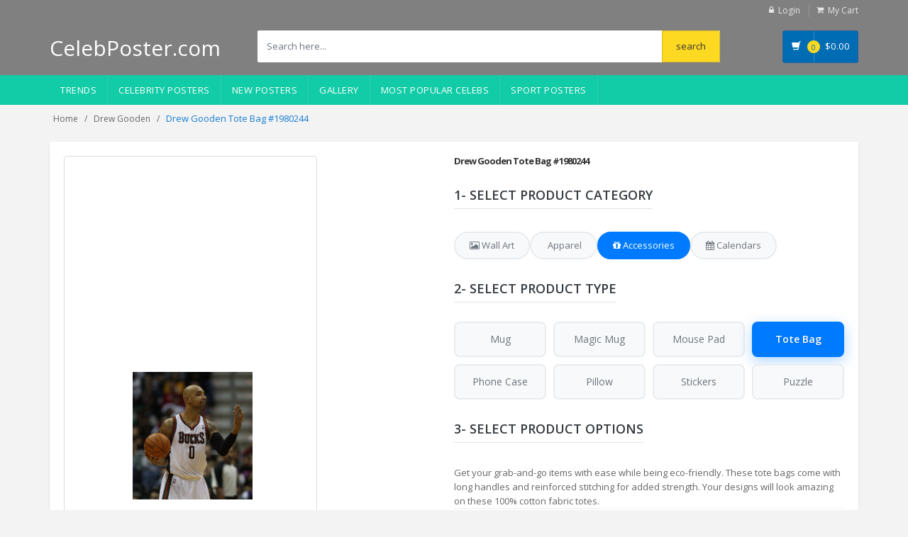

--- FILE ---
content_type: text/html; charset=UTF-8
request_url: https://celebposter.com/Drew-Gooden-tote-bag_1980244.html
body_size: 11146
content:
<!DOCTYPE html>
<html lang="en" prefix="og: https://ogp.me/ns#">
<head>
<!-- Google tag (gtag.js) -->
<script async src="https://www.googletagmanager.com/gtag/js?id=G-PT37SH8RWP"></script>
<script>
  window.dataLayer = window.dataLayer || [];
  function gtag(){dataLayer.push(arguments);}
  gtag('js', new Date());

  gtag('config', 'G-PT37SH8RWP');
</script>    
<!-- Meta -->
<script src="https://code.jquery.com/jquery-3.6.3.min.js"></script>
<meta charset="utf-8">
<meta name="viewport" content="width=device-width, initial-scale=1.0, user-scalable=no">
<meta name="title" content="Drew Gooden tote bag #1980244">
<meta name="keywords" content="Drew Gooden tote bag, Drew Gooden tote bags, Drew Gooden, celebrity posters, movie posters, music posters, tv show posters, famous people posters, autographed posters, signed posters, limited edition posters, vintage posters, pop culture posters, teen celebrity posters, actor posters, actress posters, singer posters, band posters, athlete posters, photo posters, printed posters, canvas posters, framed posters, birthday gifts, christmas gifts, home decor, dorm room decor, fan merch">
<meta name="description" content="Shop our selection of Drew Gooden tote bags with hanger for the perfect collector's item.">
<meta name="robots" content="all">
<title>Drew Gooden Tote Bag #1980244 - CelebPoster.com
</title>
<link rel="canonical" href="https://celebposter.com/Drew-Gooden-tote-bag_1980244.html">

<!-- Open Graph / Facebook -->
<meta property="og:site_name" content="CelebPoster.com">
<meta property="og:locale" content="en_US">
<meta property="og:type" content="product">
<meta property="og:title" content="Drew Gooden Tote Bag">
<meta property="og:description" content="Drew Gooden custom tote bag.">
<meta property="og:url" content="https://celebposter.com/Drew-Gooden-tote-bag_1980244.html">
<meta property="og:image" content="https://celebposter.com/images/G328105_b.jpg">
<meta property="product:price:amount" content="24.95">
<meta property="product:price:currency" content="USD">
<meta property="product:availability" content="in stock">

<!-- Twitter Card -->
<meta name="twitter:card" content="summary_large_image">
<meta name="twitter:site" content="@celebposter">
<meta name="twitter:title" content="Drew Gooden Tote">
<meta name="twitter:image" content="https://celebposter.com/images/G328105_b.jpg">

   <script type="application/ld+json">
    {
      "@context": "https://schema.org",
      "@type": "BreadcrumbList",
      "itemListElement": [
        {
          "@type": "ListItem",
          "position": 1,
          "name": "Home",
          "item": "https://celebposter.com"
        },
        {
          "@type": "ListItem",
          "position": 2,
          "name": "Drew Gooden tote bags",
          "item": "https://celebposter.com/Drew-Gooden"
        },
        {
          "@type": "ListItem",
          "position": 3,
          "name": "Drew Gooden tote bag #1980244",
          "item": "https://celebposter.com/Drew-Gooden-tote-bag_1980244.html"
        }
      ]
    }
    </script>
    <script type="application/ld+json">
        {
          "@context": "https://schema.org/",
          "@type": "Product",
          "name": "Drew Gooden Tote Bag",
          "image": [
            "https://celebposter.com/thumbs/Drew-Gooden-poster_1980244_b.jpg"
           ],
          "description": "Drew Gooden Classic Tote Bag",
          "sku": "1980244",
          "mpn": "CP-TB1980244",
          "brand": {
            "@type": "Brand",
            "name": "CelebPoster"
          },
          "offers": {
            "@type": "Offer",
            "mpn": "tote-1980244",
            "url": "https://celebposter.com/Drew-Gooden-tote-bag_1980244.html",
            "priceCurrency": "USD",
            "price": "24.95",
            "priceValidUntil": "2030-11-20",
            "itemCondition": "https://schema.org/NewCondition",
            "availability": "https://schema.org/InStock"
          }
        }
     </script>
<!-- Bootstrap Core CSS -->
<link rel="stylesheet" href="https://celebposter.com/frontend/assets/css/bootstrap.min.css">

<!-- Customizable CSS -->
<link rel="stylesheet" href="https://celebposter.com/frontend/assets/css/main.css">
<link rel="stylesheet" href="https://celebposter.com/css/app.css?v=1769156823">
<link rel="stylesheet" href="https://celebposter.com/frontend/assets/css/seo-optimized.css">

<link rel="stylesheet" href="https://celebposter.com/frontend/assets/css/blue.css">
<link rel="stylesheet" href="https://celebposter.com/frontend/assets/css/owl.carousel.css">
<link rel="stylesheet" href="https://celebposter.com/frontend/assets/css/owl.transitions.css">
<link rel="stylesheet" href="https://celebposter.com/frontend/assets/css/animate.min.css">
<link rel="stylesheet" href="https://celebposter.com/frontend/assets/css/rateit.css">
<link rel="stylesheet" href="https://celebposter.com/frontend/assets/css/bootstrap-select.min.css">

<!-- Icons/Glyphs -->
<link rel="stylesheet" href="https://celebposter.com/frontend/assets/css/font-awesome.css">

<link rel="apple-touch-icon" sizes="180x180" href="/apple-touch-icon.png">
<link rel="icon" type="image/png" sizes="32x32" href="/favicon-32x32.png">
<link rel="icon" type="image/png" sizes="16x16" href="/favicon-16x16.png">
<link rel="manifest" href="/site.webmanifest">

<!-- Fonts - Preconnect for better performance -->
<link rel="preconnect" href="https://fonts.googleapis.com">
<link rel="preconnect" href="https://fonts.gstatic.com" crossorigin>
<link href='https://fonts.googleapis.com/css?family=Roboto:300,400,500,700' rel='stylesheet' type='text/css'>
<link href='https://fonts.googleapis.com/css?family=Open+Sans:400,300,400italic,600,600italic,700,700italic,800' rel='stylesheet' type='text/css'>
<link href='https://fonts.googleapis.com/css?family=Montserrat:400,700' rel='stylesheet' type='text/css'>
<script src='https://cdnjs.cloudflare.com/ajax/libs/fabric.js/5.3.1/fabric.min.js'></script>
</head>
<body class="cnt-home">
<!-- ============================================== HEADER ============================================== -->
<header class="header-style-1"> 
  
  <!-- ============================================== TOP MENU ============================================== -->
            <div class="top-bar animate-dropdown hidden-xs">
    <div class="container">
      <div class="header-top-inner" >
        <div class="cnt-account">
          <ul class="list-unstyled">
              
                            <li><a href="https://celebposter.com/user/login"><i class="icon fa fa-lock"></i>Login</a></li>
                        <li><a href="/cart/view"><i class="icon fa fa-shopping-cart"></i>My Cart</a></li>
          </ul>
        </div>
        <!-- /.cnt-account -->
        <div class="clearfix"></div>
      </div>
      <!-- /.header-top-inner --> 
    </div>
    <!-- /.container --> 
  </div>
  <!-- /.header-top --> 
  <!-- ============================================== TOP MENU : END ============================================== -->
  <div class="main-header  hidden-xs">
    <div class="container">
      <div class="row">
        <div class="col-sm-4 col-md-3 logo-holder"> 
          <!-- ============================================================= LOGO ============================================================= -->
          <div class="logo" ><a href="/" style="color:#FFF; font-size: 30px;">CelebPoster.com</a></div>
          <!-- /.logo --> 
          <!-- ============================================================= LOGO : END ============================================================= --> 
        </div>
              
        <!-- /.logo-holder -->
        
        <div class="col-xs-12 col-sm-6 col-md-7 top-search-holder"> 
          <!-- /.contact-row --> 
          <!-- ============================================================= SEARCH AREA ============================================================= -->
          <div class="search-area">
              <form name="search" action="/s" method="get">
              <div class="control-group">
                                        <input name="search" class="search-field" placeholder="Search here..." />
                    
                <!--a class="search-button" href="/s" ></a--> 
                <input type="submit" name="submit" value="search" class="search-button">
              </div>
            </form>
          </div>
          <!-- /.search-area --> 
          <!-- ============================================================= SEARCH AREA : END ============================================================= --> </div>
        <!-- /.top-search-holder -->
        
        <div class="col-xs-2 col-sm-2 col-md-2 animate-dropdown top-cart-row hidden-xs"> 
          <!-- ============================================================= SHOPPING CART DROPDOWN ============================================================= -->
          
          <div class="dropdown dropdown-cart"> <a href="/cart/view" class="dropdown-toggle lnk-cart" >
            <div class="items-cart-inner">
              <div class="basket"> <i class="glyphicon glyphicon-shopping-cart"></i> </div>
              <div class="basket-item-count"><span class="count">0</span></div>
              <div class="total-price-basket"> <span class="lbl"></span> <span class="total-price"> <span class="sign">$</span><span class="value">0.00</span> </span> </div>
            </div>
            </a>
           
            <!-- /.dropdown-menu--> 
          </div>
          <!-- /.dropdown-cart --> 
          
          <!-- ============================================================= SHOPPING CART DROPDOWN : END============================================================= --> 
        </div>
        <!-- /.top-cart-row --> 
      </div>
      <!-- /.row --> 
      
    </div>
    <!-- /.container --> 
    
  </div>
  <!-- /.main-header --> 
    <div class="main-header visible-xs">
    <div class="container" >
      <div class="row">
       
          <div class="col-xs-1 col-sm-2 col-md-3 top-search-holder">
              <div class="logo" ><a href="/" ><img src="/favicon-32x32.png" style="margin-top: 15px; margin-left: -5px;" alt="logo"></a></div>
          </div>
        
        <div class="col-xs-8 col-sm-6 col-md-7 top-search-holder"> 
          <!-- /.contact-row --> 
          <!-- ============================================================= SEARCH AREA ============================================================= -->
          <div class="search-area" style="margin-left: 10px;">
              <form name="search" action="/s" method="get">
              <div class="control-group">
                                        <input name="search" class="search-field" placeholder="Search here..." />
                    
                <!--a class="search-button" href="/s" ></a--> 
                <input type="submit" name="submit" value="GO" class="search-button">
              </div>
            </form>
          </div>
          <!-- /.search-area --> 
          <!-- ============================================================= SEARCH AREA : END ============================================================= --> </div>
        <!-- /.top-search-holder -->
        <div class="col-xs-3 col-sm-3 col-md-2 animate-dropdown top-cart-row"> 
          <!-- ============================================================= SHOPPING CART DROPDOWN ============================================================= -->
                  <div class="dropdown dropdown-cart"> <a href="/cart/view" class="dropdown-toggle lnk-cart" >
                    <div class="items-cart-inner">
                        <div class="basket" style="border-right: none;"><i class="glyphicon glyphicon-shopping-cart"></i></div>
                      <div class="basket-item-count"><span class="count">0</span></div>
                    </div>
                    </a>

                    <!-- /.dropdown-menu--> 
                  </div>
                  <!-- /.dropdown-cart --> 
          
                 <!-- ============================================================= SHOPPING CART DROPDOWN : END============================================================= --> 
               </div>
        <div class="col-xs-2 col-sm-2 col-md-2 animate-dropdown top-cart-row hidden-xs"> 
          <!-- ============================================================= SHOPPING CART DROPDOWN ============================================================= -->
          
          <div class="dropdown dropdown-cart"> <a href="/cart/view" class="dropdown-toggle lnk-cart" >
            <div class="items-cart-inner">
              <div class="basket"> <i class="glyphicon glyphicon-shopping-cart"></i> </div>
              <div class="basket-item-count"><span class="count">0</span></div>
              <div class="total-price-basket"> <span class="lbl"></span> <span class="total-price"> <span class="sign">$</span><span class="value">0.00</span> </span> </div>
            </div>
            </a>
           
            <!-- /.dropdown-menu--> 
          </div>
          <!-- /.dropdown-cart --> 
          
          <!-- ============================================================= SHOPPING CART DROPDOWN : END============================================================= --> 
        </div>
        <!-- /.top-cart-row --> 
      </div>
      <!-- /.row --> 
      
    </div>
    <!-- /.container --> 
  </div>
  <!-- ============================================== NAVBAR ============================================== -->
  <div class="header-nav animate-dropdown">
    <div class="container">
      <div class="yamm navbar navbar-default" role="navigation">
        <div class="navbar-header">
       <button data-target="#mc-horizontal-menu-collapse" data-toggle="collapse" class="navbar-toggle collapsed" type="button"> 
       <span class="sr-only">Toggle navigation</span> <span class="icon-bar"></span> <span class="icon-bar"></span> <span class="icon-bar"></span> </button>
        </div>
        <div class="nav-bg-class">
          <div class="navbar-collapse collapse" id="mc-horizontal-menu-collapse">
            <div class="nav-outer">
              <ul class="nav navbar-nav">
                <!--li class="dropdownu"><a href="/events-posters"  data-hover="dropdown" class="dropdown-toggle">Events</a-->
                <li class="dropdownu"><a href="/trends"  data-hover="dropdown" class="dropdown-toggle">Trends</a>
                <li class="dropdownu"><a href="/celebrities/"  data-hover="dropdown" class="dropdown-toggle">Celebrity Posters</a>
                <!--li class="dropdownu"><a href="/sport-posters"  data-hover="dropdown" class="dropdown-toggle">Sport Posters</a-->
                <li class="dropdown"> <a href="/new-celebrity-posters" data-hover="dropdown" class="dropdown-toggle">New Posters</a></li>
                <li class="dropdown"> <a href="/products-gallery">Gallery</a></li>
                <li class="dropdown"> <a href="/most-popular-celebs">Most Popular Celebs</a></li>
                <li class="dropdown"> <a href="/sport">Sport Posters</a></li>
                <!--li class="dropdown"> <a href="/tags">Tags</a></li-->
                <!--li class="dropdown"> <a href="/popular-searches">Popular searches</a></li-->
              </ul>
              <!-- /.navbar-nav -->
              <div class="clearfix"></div>
            </div>
            <!-- /.nav-outer --> 
          </div>
          <!-- /.navbar-collapse --> 
          
        </div>
        <!-- /.nav-bg-class --> 
      </div>
      <!-- /.navbar-default --> 
    </div>
    <!-- /.container-class --> 
    
  </div>
  <!-- /.header-nav --> 
  <!-- ============================================== NAVBAR : END ============================================== --> 
  
</header>
<!-- ============================================== HEADER : END ============================================== -->

<!-- /#top-banner-and-menu --> 




<div class="breadcrumb">
	<div class="container">
		<div class="breadcrumb-inner">
			<ul class="list-inline list-unstyled">
				<li><a href="/">Home</a></li>
                                <li><a href="/Drew-Gooden">Drew&nbsp;Gooden</a></li>
				<li class='active'>Drew Gooden Tote Bag #1980244</li>
			</ul>
		</div><!-- /.breadcrumb-inner -->
	</div><!-- /.container -->
</div><!-- /.breadcrumb -->
<div class="body-content outer-top-xs">
	<div class='container'>
		<div class='row single-product'>
			
			<div class='col-md-12'>
            <div class="detail-block">
		<div class="row  wow fadeInUp">
                
            <div class="col-xs-12 col-sm-6 col-md-6 gallery-holder">
                <div class="product-item-holder size-big single-product-gallery small-gallery hidden-xs">
                    <div class="thumbnail" id="tshirt" style="overflow:hidden; width: 357px; height:600px; background: url('https://www.iceposter.com/frontend/assets/images/products/tote/tote-600.png') no-repeat;">
                          <img style="max-width: 278px; max-height: 180px; margin-top: 300px; margin-left: 92.2px;" src="https://celebposter.com/thumbs/Drew-Gooden-poster_1980244_b.jpg" alt="Drew Gooden tote bag #G328105">
                    </div>
                </div>
                <div class="product-item-holder size-big single-product-gallery small-gallery visible-xs">
                    <div style="overflow:hidden; margin-left:-30px; width: 357px; height:600px; background: url('https://www.iceposter.com/frontend/assets/images/products/tote/tote-600.png') no-repeat;">
                          <img style="max-width: 278px; max-height: 180px; margin-top: 300px; margin-left: 92.2px;" src="https://celebposter.com/thumbs/Drew-Gooden-poster_1980244.jpg" alt="Drew Gooden tote bag #G328105">
                    </div>
                </div>
            </div>     			
					<div class='col-xs-12 col-sm-12 col-md-6 product-info-block'>
						<div class="product-info">
							<h2 class="name hidden-xs">Drew Gooden Tote Bag #1980244</h2>
							
							<!-- Step 1: Select Product Category -->
							<div class="product-categories m-t-20">
								<div class="step-section step-header">
									<h3 class="section-title">1- SELECT PRODUCT CATEGORY</h3>
								</div>
								
								<!-- Category Tabs -->
								<div class="category-tabs">
									<div class="tab-nav">
										<button class="tab-button" data-tab="wall-art">
											<i class="fa fa-image"></i>
											<span>Wall Art</span>
										</button>
										<button class="tab-button" data-tab="apparel">
											<i class="fa fa-tshirt"></i>
											<span>Apparel</span>
										</button>
										<button class="tab-button active" data-tab="accessories">
											<i class="fa fa-gift"></i>
											<span>Accessories</span>
										</button>
										<button class="tab-button" data-tab="calendars">
											<i class="fa fa-calendar"></i>
											<span>Calendars</span>
										</button>
									</div>
									<div class="tab-content">
										<!-- Wall Art Tab -->
										<div class="tab-pane" id="wall-art-tab">
											<div class="step-section step-header">
												<h3 class="section-title">2- Select Product Type</h3>
											</div>
											<div class="subcategory-tiles">
												<div class="subcategory-tile" data-url="/Drew-Gooden-poster_1980244.html">
													<span>Poster</span>
												</div>
												<div class="subcategory-tile" data-url="/Drew-Gooden-canvas-poster_1980244.html">
													<span>Canvas</span>
												</div>
												<div class="subcategory-tile" data-url="/Drew-Gooden-wall-hanging-poster_1980244.html">
													<span>Poster with Hanger</span>
												</div>
												<div class="subcategory-tile" data-url="/Drew-Gooden-wooden-framed-poster_1980244.html">
													<span>Wooden Framed</span>
												</div>
												<div class="subcategory-tile" data-url="/Drew-Gooden-metal-framed-poster_1980244.html">
													<span>Metal Framed</span>
												</div>
												<div class="subcategory-tile" data-url="/Drew-Gooden-wood-print_1980244.html">
													<span>Wood Print</span>
												</div>
											</div>
										</div>
										
										<!-- Apparel Tab -->
										<div class="tab-pane" id="apparel-tab">
											<div class="step-section step-header">
												<h3 class="section-title">2- Select Product Type</h3>
											</div>
											<div class="subcategory-tiles">
												<div class="subcategory-tile" data-url="/Drew-Gooden-t-shirt_1980244.html">
													<span>T-Shirt</span>
												</div>
												<div class="subcategory-tile" data-url="/Drew-Gooden-longsleeve-tshirt_1980244.html">
													<span>Long Sleeve</span>
												</div>
												<div class="subcategory-tile" data-url="/Drew-Gooden-hoodie_1980244.html">
													<span>Hoodie</span>
												</div>
												<div class="subcategory-tile" data-url="/Drew-Gooden-sweatshirt_1980244.html">
													<span>Sweatshirt</span>
												</div>
												<div class="subcategory-tile" data-url="/Drew-Gooden-tank-top_1980244.html">
													<span>Tank Top</span>
												</div>
											</div>
										</div>
										
										<!-- Accessories Tab -->
										<div class="tab-pane active" id="accessories-tab">
											<div class="step-section step-header">
												<h3 class="section-title">2- Select Product Type</h3>
											</div>
											<div class="subcategory-tiles">
												<div class="subcategory-tile" data-url="/Drew-Gooden-mug_1980244.html">
													<span>Mug</span>
												</div>
												<div class="subcategory-tile" data-url="/Drew-Gooden-magic-mug_1980244.html">
													<span>Magic Mug</span>
												</div>
												<div class="subcategory-tile" data-url="/Drew-Gooden-mousepad_1980244.html">
													<span>Mouse Pad</span>
												</div>
												<div class="subcategory-tile active" data-url="/Drew-Gooden-tote-bag_1980244.html">
													<span>Tote Bag</span>
												</div>
												<div class="subcategory-tile" data-url="/Drew-Gooden-phone-case_1980244.html">
													<span>Phone Case</span>
												</div>
												<div class="subcategory-tile" data-url="/Drew-Gooden-pillow_1980244.html">
													<span>Pillow</span>
												</div>
												<div class="subcategory-tile" data-url="/Drew-Gooden-stickers_1980244.html">
													<span>Stickers</span>
												</div>
												<div class="subcategory-tile" data-url="/Drew-Gooden-puzzle_1980244.html">
													<span>Puzzle</span>
												</div>
											</div>
										</div>
										
										<!-- Calendars Tab -->
										<div class="tab-pane" id="calendars-tab">
											<div class="step-section step-header">
												<h3 class="section-title">2- Select Product Type</h3>
											</div>
											<div class="subcategory-tiles">
												<div class="subcategory-tile" data-url="/Drew-Gooden-calendar_1980244.html">
													<span>Wall Calendar (Single Image)</span>
												</div>
												<div class="subcategory-tile" data-url="/Drew-Gooden-wall-calendar_1980244.html">
													<span>Wall Calendar (12 Months)</span>
												</div>
											</div>
										</div>
									</div>
								</div>
							</div>

							<!-- Step 3: Product Options -->
							<div class="product-options m-t-20" id="product-options-section">
								<!-- Header with white background -->
								<div class="step-section step-header">
									<h3 class="section-title">3- SELECT PRODUCT OPTIONS</h3>
								</div>

								<!-- Content area -->
								<div class="product-options-content">
									<form action="/cart/data/store/1980244" method="post">
										<input type="hidden" name="_token" value="GnHuj9VTLRTgurOEAPRGTE75WYHiKIj75cpErxY6">										
										<!-- Product description -->
										<div class="description-container m-t-20">
											<div class="form-row"> 
												<div>Get your grab-and-go items with ease while being eco-friendly. These tote bags come with long handles and reinforced stitching for added strength. Your designs will look amazing on these 100% cotton fabric totes.</div>
												<hr>
												<ul>
													<li>- 100% cotton</li>
													<li>- 3 - 5 oz/yard², 100 - 170 g/m²</li>
													<li>- Large printable area for front</li>
												</ul>
											</div>    
										</div><!-- /.description-container -->

										<!-- Price display -->
										<div class="price-display">
											<span class="price" id="price">$24.95</span> 
										</div>

										<!-- Hidden inputs -->
										<input type="hidden" name="product_id" value="1980244">
										<input type="hidden" name="qty" value="1">
										<input type="hidden" name="media" value="cotton">
										<input type="hidden" name="size" value="tote bag">
										<input type="hidden" name="price" value="24.95"> 
										<input type="hidden" name="product_name" value="Drew Gooden">
										<input type="hidden" name="product_name_in_url" value="Drew-Gooden">
										<input type="hidden" name="product_type" value="tote-bag">

										<!-- Add to Cart button -->
										<div class="cart-button-container">
											<input class="btn btn-primary cart-btn" type="submit" name="submit" id="add_for_print" value="Add to Cart">
										</div>
									</form>

									<!-- Add to Favorites -->
									<form action="/user/favorite/add" method="post" class="favorites-form">
										<input type="hidden" name="_token" value="GnHuj9VTLRTgurOEAPRGTE75WYHiKIj75cpErxY6">										<input type="hidden" name="product_url" value="/Drew-Gooden-tote-bag_1980244.html">
										<input type="hidden" name="product_name" value="Drew Gooden Poster 1980244">
										<input type="hidden" name="product_image_url" value="https://celebposter.com/thumbs/Drew-Gooden-poster_1980244_b.jpg">
										<button class="btn-favorite" type="submit" name="submit">
											<i class="fa fa-heart"></i>
											<span>Add to Favorites</span>
										</button>
									</form>
								</div>
							</div>
						</div><!-- /.product-info -->
					</div><!-- /.col-sm-7 -->
				</div><!-- /.row -->
                </div>
				<!-- ============================================== UPSELL PRODUCTS ============================================== -->
<section class="section featured-product wow fadeInUp">
	<h3 class="section-title">related tote bags</h3>
	<div class="owl-carousel home-owl-carousel upsell-product custom-carousel owl-theme outer-top-xs">
	    	
		  	    	
		<div class="item item-carousel">
			<div class="products">
				
	<div class="product">		
		<div class="product-image">
			<div class="image">
				<a href="/Drew-Gooden-tote-bag_1980250.html"><img  src="https://celebposter.com/thumbs/Drew-Gooden-poster_1980250_b.jpg" alt="Drew Gooden tote bag"></a>
			</div><!-- /.image -->			
		</div><!-- /.product-image -->
					
			</div><!-- /.product -->
      
			</div><!-- /.products -->
		</div><!-- /.item -->
            	    	
		<div class="item item-carousel">
			<div class="products">
				
	<div class="product">		
		<div class="product-image">
			<div class="image">
				<a href="/Drew-Gooden-tote-bag_1980249.html"><img  src="https://celebposter.com/thumbs/Drew-Gooden-poster_1980249_b.jpg" alt="Drew Gooden tote bag"></a>
			</div><!-- /.image -->			
		</div><!-- /.product-image -->
					
			</div><!-- /.product -->
      
			</div><!-- /.products -->
		</div><!-- /.item -->
            	    	
		<div class="item item-carousel">
			<div class="products">
				
	<div class="product">		
		<div class="product-image">
			<div class="image">
				<a href="/Drew-Gooden-tote-bag_1980248.html"><img  src="https://celebposter.com/thumbs/Drew-Gooden-poster_1980248_b.jpg" alt="Drew Gooden tote bag"></a>
			</div><!-- /.image -->			
		</div><!-- /.product-image -->
					
			</div><!-- /.product -->
      
			</div><!-- /.products -->
		</div><!-- /.item -->
            	    	
		<div class="item item-carousel">
			<div class="products">
				
	<div class="product">		
		<div class="product-image">
			<div class="image">
				<a href="/Drew-Gooden-tote-bag_1980247.html"><img  src="https://celebposter.com/thumbs/Drew-Gooden-poster_1980247_b.jpg" alt="Drew Gooden tote bag"></a>
			</div><!-- /.image -->			
		</div><!-- /.product-image -->
					
			</div><!-- /.product -->
      
			</div><!-- /.products -->
		</div><!-- /.item -->
            	    	
		<div class="item item-carousel">
			<div class="products">
				
	<div class="product">		
		<div class="product-image">
			<div class="image">
				<a href="/Drew-Gooden-tote-bag_1980246.html"><img  src="https://celebposter.com/thumbs/Drew-Gooden-poster_1980246_b.jpg" alt="Drew Gooden tote bag"></a>
			</div><!-- /.image -->			
		</div><!-- /.product-image -->
					
			</div><!-- /.product -->
      
			</div><!-- /.products -->
		</div><!-- /.item -->
            			</div><!-- /.home-owl-carousel -->
</section><!-- /.section -->
<!-- ============================================== UPSELL PRODUCTS : END ============================================== -->
			
			</div><!-- /.col -->
			<div class="clearfix"></div>
		</div><!-- /.row -->

<!-- FAQ Section for Tote Bag -->
<section style="background: #f8f9fa; padding: 40px 20px; margin: 30px 0; border-radius: 8px;">
    <div style="max-width: 900px; margin: 0 auto;">
        <h2 style="text-align: center; color: #2c3e50; margin-bottom: 30px; font-size: 28px; font-weight: 700;">Frequently Asked Questions about Tote Bags</h2>
        
        <div style="display: grid; gap: 15px;">
            
            <!-- FAQ Item 1 -->
            <div class="faq-item" style="background: white; padding: 20px; margin-bottom: 15px; border-radius: 5px; box-shadow: 0 2px 4px rgba(0,0,0,0.05);">
                <h3 style="font-size: 18px; color: #34495e; margin-bottom: 10px; font-weight: 600;">👜 What materials are tote bags made from?</h3>
                <p style="color: #555; line-height: 1.6; margin: 0;">Our tote bags are made from 100% natural cotton fabric, making them eco-friendly, durable, and soft to the touch. The natural cotton material is breathable, washable, and provides an excellent canvas for vibrant printing. These bags are a sustainable alternative to single-use plastic bags.</p>
            </div>
            
            <!-- FAQ Item 2 -->
            <div class="faq-item" style="background: white; padding: 20px; margin-bottom: 15px; border-radius: 5px; box-shadow: 0 2px 4px rgba(0,0,0,0.05);">
                <h3 style="font-size: 18px; color: #34495e; margin-bottom: 10px; font-weight: 600;">📏 What is the size and capacity?</h3>
                <p style="color: #555; line-height: 1.6; margin: 0;">Our tote bags have a generous capacity perfect for everyday use - whether you're shopping, heading to the beach, or carrying your daily essentials. The bags feature reinforced stitching on the handles for added durability and strength, ensuring they can handle heavy loads with ease.</p>
            </div>
            
            <!-- FAQ Item 3 -->
            <div class="faq-item" style="background: white; padding: 20px; margin-bottom: 15px; border-radius: 5px; box-shadow: 0 2px 4px rgba(0,0,0,0.05);">
                <h3 style="font-size: 18px; color: #34495e; margin-bottom: 10px; font-weight: 600;">🎨 How is the design printed on tote bags?</h3>
                <p style="color: #555; line-height: 1.6; margin: 0;">We use advanced Direct to Garment (DTG) printing technology to create vibrant, high-quality prints on both sides of the tote bag. This eco-friendly printing method uses water-based inks that are safe, durable, and produce stunning colors with excellent detail. The print is soft to the touch and won't crack or peel.</p>
            </div>
            
            <!-- FAQ Item 4 -->
            <div class="faq-item" style="background: white; padding: 20px; margin-bottom: 15px; border-radius: 5px; box-shadow: 0 2px 4px rgba(0,0,0,0.05);">
                <h3 style="font-size: 18px; color: #34495e; margin-bottom: 10px; font-weight: 600;">🌍 Are tote bags environmentally friendly?</h3>
                <p style="color: #555; line-height: 1.6; margin: 0;">Absolutely! Our tote bags are made from 100% natural cotton, a renewable and biodegradable material. They're reusable, reducing the need for single-use plastic bags. By choosing our tote bags, you're making an eco-conscious choice that helps reduce environmental impact while enjoying a stylish, functional accessory.</p>
            </div>
            
            <!-- FAQ Item 5 -->
            <div class="faq-item" style="background: white; padding: 20px; margin-bottom: 15px; border-radius: 5px; box-shadow: 0 2px 4px rgba(0,0,0,0.05);">
                <h3 style="font-size: 18px; color: #34495e; margin-bottom: 10px; font-weight: 600;">🧺 How do I care for my tote bag?</h3>
                <p style="color: #555; line-height: 1.6; margin: 0;">For best results, we recommend hand washing your tote bag in lukewarm water with mild detergent. You can also machine wash on a gentle cycle with cold water. Hang to dry or tumble dry on low heat. Avoid bleach and harsh chemicals. Do not iron directly on the printed design to preserve its quality.</p>
            </div>
            
            <!-- FAQ Item 6 -->
            <div class="faq-item" style="background: white; padding: 20px; margin-bottom: 15px; border-radius: 5px; box-shadow: 0 2px 4px rgba(0,0,0,0.05);">
                <h3 style="font-size: 18px; color: #34495e; margin-bottom: 10px; font-weight: 600;">🚚 What is the production and shipping time?</h3>
                <p style="color: #555; line-height: 1.6; margin: 0;">Tote bags are produced on-demand, typically within 2-5 business days. Standard shipping takes an additional 5-7 business days within the US. International shipping times vary by destination (10-21 business days). Each bag is printed specifically for your order to ensure the highest quality.</p>
            </div>
            
            <!-- FAQ Item 7 -->
            <div class="faq-item" style="background: white; padding: 20px; margin-bottom: 15px; border-radius: 5px; box-shadow: 0 2px 4px rgba(0,0,0,0.05);">
                <h3 style="font-size: 18px; color: #34495e; margin-bottom: 10px; font-weight: 600;">🎁 Are tote bags good for gifts?</h3>
                <p style="color: #555; line-height: 1.6; margin: 0;">Yes! Custom tote bags make fantastic, practical gifts that recipients will actually use. They're perfect for birthdays, holidays, promotional events, or as unique party favors. The personalized design adds a special touch that shows you care, while the eco-friendly nature makes them a thoughtful choice.</p>
            </div>
            
            <!-- FAQ Item 8 -->
            <div class="faq-item" style="background: white; padding: 20px; margin-bottom: 15px; border-radius: 5px; box-shadow: 0 2px 4px rgba(0,0,0,0.05);">
                <h3 style="font-size: 18px; color: #34495e; margin-bottom: 10px; font-weight: 600;">↩️ What is your return policy for tote bags?</h3>
                <p style="color: #555; line-height: 1.6; margin: 0;">We guarantee exchange or return if you received a defective or damaged product due to our fault or during transportation. Please contact us with photos of the damaged item within 7 days of delivery to arrange a replacement or refund. Since each tote bag is custom-printed to order, we cannot accept returns based on personal preference.</p>
            </div>
            
        </div>
    </div>
</section>

<!-- Schema.org JSON-LD for FAQ -->
<script type="application/ld+json">
{
  "@context": "https://schema.org",
  "@type": "FAQPage",
  "mainEntity": [
    {
      "@type": "Question",
      "name": "What materials are tote bags made from?",
      "acceptedAnswer": {
        "@type": "Answer",
        "text": "Our tote bags are made from 100% natural cotton fabric, making them eco-friendly, durable, and soft to the touch. The natural cotton material is breathable, washable, and provides an excellent canvas for vibrant printing."
      }
    },
    {
      "@type": "Question",
      "name": "What is the size and capacity?",
      "acceptedAnswer": {
        "@type": "Answer",
        "text": "Our tote bags have a generous capacity perfect for everyday use - whether you're shopping, heading to the beach, or carrying your daily essentials. The bags feature reinforced stitching on the handles for added durability and strength."
      }
    },
    {
      "@type": "Question",
      "name": "How is the design printed on tote bags?",
      "acceptedAnswer": {
        "@type": "Answer",
        "text": "We use advanced Direct to Garment (DTG) printing technology to create vibrant, high-quality prints on both sides of the tote bag. This eco-friendly printing method uses water-based inks that produce stunning colors with excellent detail."
      }
    },
    {
      "@type": "Question",
      "name": "Are tote bags environmentally friendly?",
      "acceptedAnswer": {
        "@type": "Answer",
        "text": "Absolutely! Our tote bags are made from 100% natural cotton, a renewable and biodegradable material. They're reusable, reducing the need for single-use plastic bags and helping reduce environmental impact."
      }
    },
    {
      "@type": "Question",
      "name": "How do I care for my tote bag?",
      "acceptedAnswer": {
        "@type": "Answer",
        "text": "For best results, we recommend hand washing your tote bag in lukewarm water with mild detergent. You can also machine wash on a gentle cycle with cold water. Hang to dry or tumble dry on low heat. Avoid bleach and do not iron directly on the printed design."
      }
    },
    {
      "@type": "Question",
      "name": "What is the production and shipping time?",
      "acceptedAnswer": {
        "@type": "Answer",
        "text": "Tote bags are produced on-demand, typically within 2-5 business days. Standard shipping takes an additional 5-7 business days within the US. International shipping times vary by destination (10-21 business days)."
      }
    },
    {
      "@type": "Question",
      "name": "Are tote bags good for gifts?",
      "acceptedAnswer": {
        "@type": "Answer",
        "text": "Yes! Custom tote bags make fantastic, practical gifts that recipients will actually use. They're perfect for birthdays, holidays, promotional events, or as unique party favors."
      }
    },
    {
      "@type": "Question",
      "name": "What is your return policy for tote bags?",
      "acceptedAnswer": {
        "@type": "Answer",
        "text": "We guarantee exchange or return if you received a defective or damaged product due to our fault or during transportation. Please contact us with photos of the damaged item within 7 days of delivery to arrange a replacement or refund."
      }
    }
  ]
}
</script>


</div>
</div>    
<script>
gtag('event', 'view_item', {
    currency: "USD",
    value: 24.95,
    items: [
              item_id: "1980244",
              item_name: "Drew Gooden",
              item_category: "Tote Bag",
     ]
});
</script>

<script>
$(document).ready(function() {
    console.log('Tote Bag JavaScript loaded successfully');
    
    // Initialize with Accessories active and Tote Bag selected
    console.log('Initializing tote bag tabs...');
    $('.tab-button[data-tab="accessories"]').addClass('active');
    $('#accessories-tab').addClass('active');
    
    // Show the accessories tab pane initially
    $('#accessories-tab').show();
    
    // Hide all other tab panes initially
    $('.tab-pane:not(#accessories-tab)').hide();
    
    // Show product options section for Accessories by default
    $('#product-options-section').show();
    
    // Activate Tote Bag tile for Accessories category by default
    $('#accessories-tab .subcategory-tile[data-url*="-tote-bag_"]').addClass('active');
    
    console.log('Accessories tab should be visible now with Tote Bag tile active and product options visible');
    
    // Handle tab button clicks
    $('.tab-button').click(function() {
        var tabName = $(this).data('tab');
        console.log('Tab clicked:', tabName);
        
        // Remove active class from all tab buttons
        $('.tab-button').removeClass('active');
        
        // Hide all tab panes
        $('.tab-pane').hide();
        
        // Add active class to clicked tab button
        $(this).addClass('active');
        
        // Show corresponding tab pane
        $('#' + tabName + '-tab').show();
        console.log('Showing tab:', tabName);
        
        // Reset all subcategory tiles to inactive
        $('.subcategory-tile').removeClass('active');
        
        // Show/hide product options section based on category
        if (tabName === 'accessories') {
            // Show product options for Accessories
            $('#product-options-section').show();
            // Activate Tote Bag tile for Accessories category
            $('#' + tabName + '-tab .subcategory-tile[data-url*="-tote-bag_"]').addClass('active');
        } else {
            // Hide product options for other categories
            $('#product-options-section').hide();
        }
        // For other categories, no tile is active by default
    });
    
    // Handle subcategory tile clicks
    $('.subcategory-tile').click(function(e) {
        e.preventDefault();
        
        // Remove active class from all subcategory tiles
        $('.subcategory-tile').removeClass('active');
        
        // Add active class to clicked tile
        $(this).addClass('active');
        
        var url = $(this).data('url');
        
        // Add loading effect
        $(this).css('opacity', '0.7');
        
        // Navigate to the product page
        window.location.href = url;
    });
    
    // Add hover effects for better UX
    $('.tab-button').hover(
        function() {
            $(this).find('i').css('transform', 'scale(1.1)');
        },
        function() {
            $(this).find('i').css('transform', 'scale(1)');
        }
    );
    
    $('.subcategory-tile').hover(
        function() {
            $(this).css('transform', 'translateY(-3px) scale(1.02)');
        },
        function() {
            if (!$(this).hasClass('active')) {
                $(this).css('transform', 'translateY(0) scale(1)');
            }
        }
    );
});
</script>
     
<!-- ============================================================= FOOTER ============================================================= -->
<footer id="footer" class="footer color-bg">
  <div class="footer-bottom">
    <div class="container">
      <div class="row">
        <div class="col-xs-12 col-sm-6 col-md-3">
          <div class="module-heading">
            <h4 class="module-title">Customer Service</h4>
          </div>
          <!-- /.module-heading -->
          
          <div class="module-body">
            <ul class='list-unstyled'>
              <li class="first"><a href="/dashboard" title="My Account">My Account</a></li>
              <li><a href="/user/orders" title="">Order History</a></li>
              <li class="dropdown"> <a href="/custom-product">Custom Product</a></li>
            </ul>
          </div>
          <!-- /.module-body --> 
        </div>
        <!-- /.col -->
        <div class="col-xs-12 col-sm-6 col-md-3">
          <div class="module-heading">
            <h4 class="module-title">Why Choose Us</h4>
          </div>
          <!-- /.module-heading -->
          
          <div class="module-body">
            <ul class='list-unstyled'>
              <li class="first"><a href="/faq" title="FAQ">FAQ</a></li>
              <li><a href="/photographers" title="Photographers">Photographers</a></li>
              <li><a href="/privacy-policy" title="Privacy Policy">Privacy Policy</a></li>
              <li><a href="/copyright" title="Copyright">Copyright</a></li>
              <li class="last"><a href="/contact-us" title="Contact Us">Contact Us</a></li>
            </ul>
          </div>
          <!-- /.module-body --> 
        </div>
      </div>
    </div>
  </div>
  <div class="copyright-bar">
    <div class="container">
      <div class="col-xs-12 col-sm-6 no-padding social">
        <ul class="link">
        </ul>
      </div>
      <div class="col-xs-12 col-sm-6 no-padding">
        <div class="clearfix payment-methods">
          <ul>
            <li><img src="https://celebposter.com/frontend/assets/images/payments/1.png" alt=""></li>
            <li><img src="https://celebposter.com/frontend/assets/images/payments/2.png" alt=""></li>
            <li><img src="https://celebposter.com/frontend/assets/images/payments/3.png" alt=""></li>
            <li><img src="https://celebposter.com/frontend/assets/images/payments/4.png" alt=""></li>
            <li><img src="https://celebposter.com/frontend/assets/images/payments/5.png" alt=""></li>
          </ul>
        </div>
        <!-- /.payment-methods --> 
      </div>
    </div>
  </div>
</footer><!-- ============================================================= FOOTER : END============================================================= --> 

<!-- For demo purposes – can be removed on production --> 

<!-- For demo purposes – can be removed on production : End --> 

<!-- JavaScripts placed at the end of the document so the pages load faster --> 

<script src="https://celebposter.com/frontend/assets/js/jquery-1.11.1.min.js"></script> 
<script src="https://celebposter.com/frontend/assets/js/bootstrap.min.js"></script> 
<script src="https://celebposter.com/frontend/assets/js/bootstrap-hover-dropdown.min.js"></script> 
<script src="https://celebposter.com/frontend/assets/js/owl.carousel.min.js"></script> 
<script src="https://celebposter.com/frontend/assets/js/echo.min.js"></script> 
<script src="https://celebposter.com/frontend/assets/js/jquery.easing-1.3.min.js"></script> 
<script src="https://celebposter.com/frontend/assets/js/bootstrap-slider.min.js"></script> 
<script src="https://celebposter.com/frontend/assets/js/jquery.rateit.min.js"></script> 
<script src="https://celebposter.com/frontend/assets/js/lightbox.min.js"></script> 
<script src="https://celebposter.com/frontend/assets/js/bootstrap-select.min.js"></script> 
<script src="https://celebposter.com/frontend/assets/js/wow.min.js"></script> 
<script src="https://celebposter.com/frontend/assets/js/scripts.js"></script>



<script>
    // Start Add To Cart Product 
    function addToCart(){
       // var product_name = $('#pname').text();
        var id = $('#product_id').val();
       // var color = $('#color option:selected').text();
      //  var size = $('#size option:selected').text();
        var quantity = $('#qty').val();
        $.ajax({
            type: "POST",
            dataType: 'json',
            data:{
                quantity:quantity
            },
            url: "/cart/data/store/"+id,
            success:function(data){
                console.log(data)
            }
        })

    }
  
// End Add To Cart Product 


 function miniCart(){
        $.ajax({
            type: 'GET',
            url: '/cart/mini/add',
            dataType:'json',
            success:function(response){
                console.log(responce)
        });
               
           
        })

     }
</script>


<!-- SEO: Sticky H1 on Mobile -->
<script>
if (window.innerWidth < 768) {
    var productTitle = document.getElementById('product-main-title');
    if (productTitle) {
        var titleOffset = productTitle.offsetTop;
        var scrollThreshold = titleOffset + 100;

        window.addEventListener('scroll', function() {
            if (window.pageYOffset > scrollThreshold) {
                productTitle.classList.add('is-sticky');
            } else {
                productTitle.classList.remove('is-sticky');
            }
        });
    }
}
</script>

</body>
</html>

--- FILE ---
content_type: application/javascript; charset=utf-8
request_url: https://cdnjs.cloudflare.com/ajax/libs/fabric.js/5.3.1/fabric.min.js
body_size: 72847
content:
var jsdom,virtualWindow,fabric=fabric||{version:"5.3.0"};function resizeCanvasIfNeeded(t){var e=t.targetCanvas,i=e.width,r=e.height,n=t.destinationWidth,t=t.destinationHeight;i===n&&r===t||(e.width=n,e.height=t)}function copyGLTo2DDrawImage(t,e){var t=t.canvas,e=e.targetCanvas,i=e.getContext("2d"),r=(i.translate(0,e.height),i.scale(1,-1),t.height-e.height);i.drawImage(t,0,r,e.width,e.height,0,0,e.width,e.height)}function copyGLTo2DPutImageData(t,e){var i=e.targetCanvas.getContext("2d"),r=e.destinationWidth,e=e.destinationHeight,n=r*e*4,s=new Uint8Array(this.imageBuffer,0,n),n=new Uint8ClampedArray(this.imageBuffer,0,n),t=(t.readPixels(0,0,r,e,t.RGBA,t.UNSIGNED_BYTE,s),new ImageData(n,r,e));i.putImageData(t,0,0)}"undefined"!=typeof exports?exports.fabric=fabric:"function"==typeof define&&define.amd&&define([],function(){return fabric}),"undefined"!=typeof document&&"undefined"!=typeof window?(document instanceof("undefined"!=typeof HTMLDocument?HTMLDocument:Document)?fabric.document=document:fabric.document=document.implementation.createHTMLDocument(""),fabric.window=window):(jsdom=require("jsdom"),virtualWindow=new jsdom.JSDOM(decodeURIComponent("%3C!DOCTYPE%20html%3E%3Chtml%3E%3Chead%3E%3C%2Fhead%3E%3Cbody%3E%3C%2Fbody%3E%3C%2Fhtml%3E"),{features:{FetchExternalResources:["img"]},resources:"usable"}).window,fabric.document=virtualWindow.document,fabric.jsdomImplForWrapper=require("jsdom/lib/jsdom/living/generated/utils").implForWrapper,fabric.nodeCanvas=require("jsdom/lib/jsdom/utils").Canvas,fabric.window=virtualWindow,DOMParser=fabric.window.DOMParser),fabric.isTouchSupported="ontouchstart"in fabric.window||"ontouchstart"in fabric.document||fabric.window&&fabric.window.navigator&&0<fabric.window.navigator.maxTouchPoints,fabric.isLikelyNode="undefined"!=typeof Buffer&&"undefined"==typeof window,fabric.SHARED_ATTRIBUTES=["display","transform","fill","fill-opacity","fill-rule","opacity","stroke","stroke-dasharray","stroke-linecap","stroke-dashoffset","stroke-linejoin","stroke-miterlimit","stroke-opacity","stroke-width","id","paint-order","vector-effect","instantiated_by_use","clip-path"],fabric.DPI=96,fabric.reNum="(?:[-+]?(?:\\d+|\\d*\\.\\d+)(?:[eE][-+]?\\d+)?)",fabric.commaWsp="(?:\\s+,?\\s*|,\\s*)",fabric.rePathCommand=/([-+]?((\d+\.\d+)|((\d+)|(\.\d+)))(?:[eE][-+]?\d+)?)/gi,fabric.reNonWord=/[ \n\.,;!\?\-]/,fabric.fontPaths={},fabric.iMatrix=[1,0,0,1,0,0],fabric.svgNS="http://www.w3.org/2000/svg",fabric.perfLimitSizeTotal=2097152,fabric.maxCacheSideLimit=4096,fabric.minCacheSideLimit=256,fabric.charWidthsCache={},fabric.textureSize=2048,fabric.disableStyleCopyPaste=!1,fabric.enableGLFiltering=!0,fabric.devicePixelRatio=fabric.window.devicePixelRatio||fabric.window.webkitDevicePixelRatio||fabric.window.mozDevicePixelRatio||1,fabric.browserShadowBlurConstant=1,fabric.arcToSegmentsCache={},fabric.boundsOfCurveCache={},fabric.cachesBoundsOfCurve=!0,fabric.forceGLPutImageData=!1,fabric.initFilterBackend=function(){return fabric.enableGLFiltering&&fabric.isWebglSupported&&fabric.isWebglSupported(fabric.textureSize)?(console.log("max texture size: "+fabric.maxTextureSize),new fabric.WebglFilterBackend({tileSize:fabric.textureSize})):fabric.Canvas2dFilterBackend?new fabric.Canvas2dFilterBackend:void 0},"undefined"!=typeof document&&"undefined"!=typeof window&&(window.fabric=fabric),function(){function r(t,e){this.__eventListeners[t]&&(t=this.__eventListeners[t],e?t[t.indexOf(e)]=!1:fabric.util.array.fill(t,!1))}function n(t,e){var i=function(){e.apply(this,arguments),this.off(t,i)}.bind(this);this.on(t,i)}fabric.Observable={fire:function(t,e){if(!this.__eventListeners)return this;var i=this.__eventListeners[t];if(!i)return this;for(var r=0,n=i.length;r<n;r++)i[r]&&i[r].call(this,e||{});return this.__eventListeners[t]=i.filter(function(t){return!1!==t}),this},on:function(t,e){if(this.__eventListeners||(this.__eventListeners={}),1===arguments.length)for(var i in t)this.on(i,t[i]);else this.__eventListeners[t]||(this.__eventListeners[t]=[]),this.__eventListeners[t].push(e);return this},once:function(t,e){if(1===arguments.length)for(var i in t)n.call(this,i,t[i]);else n.call(this,t,e);return this},off:function(t,e){if(!this.__eventListeners)return this;if(0===arguments.length)for(t in this.__eventListeners)r.call(this,t);else if(1===arguments.length&&"object"==typeof arguments[0])for(var i in t)r.call(this,i,t[i]);else r.call(this,t,e);return this}}}(),fabric.Collection={_objects:[],add:function(){if(this._objects.push.apply(this._objects,arguments),this._onObjectAdded)for(var t=0,e=arguments.length;t<e;t++)this._onObjectAdded(arguments[t]);return this.renderOnAddRemove&&this.requestRenderAll(),this},insertAt:function(t,e,i){var r=this._objects;return i?r[e]=t:r.splice(e,0,t),this._onObjectAdded&&this._onObjectAdded(t),this.renderOnAddRemove&&this.requestRenderAll(),this},remove:function(){for(var t,e=this._objects,i=!1,r=0,n=arguments.length;r<n;r++)-1!==(t=e.indexOf(arguments[r]))&&(i=!0,e.splice(t,1),this._onObjectRemoved&&this._onObjectRemoved(arguments[r]));return this.renderOnAddRemove&&i&&this.requestRenderAll(),this},forEachObject:function(t,e){for(var i=this.getObjects(),r=0,n=i.length;r<n;r++)t.call(e,i[r],r,i);return this},getObjects:function(e){return void 0===e?this._objects.concat():this._objects.filter(function(t){return t.type===e})},item:function(t){return this._objects[t]},isEmpty:function(){return 0===this._objects.length},size:function(){return this._objects.length},contains:function(e,t){return-1<this._objects.indexOf(e)||!!t&&this._objects.some(function(t){return"function"==typeof t.contains&&t.contains(e,!0)})},complexity:function(){return this._objects.reduce(function(t,e){return t+=e.complexity?e.complexity():0},0)}},fabric.CommonMethods={_setOptions:function(t){for(var e in t)this.set(e,t[e])},_initGradient:function(t,e){!t||!t.colorStops||t instanceof fabric.Gradient||this.set(e,new fabric.Gradient(t))},_initPattern:function(t,e,i){!t||!t.source||t instanceof fabric.Pattern?i&&i():this.set(e,new fabric.Pattern(t,i))},_setObject:function(t){for(var e in t)this._set(e,t[e])},set:function(t,e){return"object"==typeof t?this._setObject(t):this._set(t,e),this},_set:function(t,e){this[t]=e},toggle:function(t){var e=this.get(t);return"boolean"==typeof e&&this.set(t,!e),this},get:function(t){return this[t]}},function(s){var o=Math.sqrt,a=Math.atan2,c=Math.pow,h=Math.PI/180,i=Math.PI/2;fabric.util={cos:function(t){if(0===t)return 1;switch((t=t<0?-t:t)/i){case 1:case 3:return 0;case 2:return-1}return Math.cos(t)},sin:function(t){if(0===t)return 0;var e=t<0?-1:1;switch(t/i){case 1:return e;case 2:return 0;case 3:return-e}return Math.sin(t)},removeFromArray:function(t,e){e=t.indexOf(e);return-1!==e&&t.splice(e,1),t},getRandomInt:function(t,e){return Math.floor(Math.random()*(e-t+1))+t},degreesToRadians:function(t){return t*h},radiansToDegrees:function(t){return t/h},rotatePoint:function(t,e,i){t=new fabric.Point(t.x-e.x,t.y-e.y),t=fabric.util.rotateVector(t,i);return new fabric.Point(t.x,t.y).addEquals(e)},rotateVector:function(t,e){var i=fabric.util.sin(e),e=fabric.util.cos(e);return{x:t.x*e-t.y*i,y:t.x*i+t.y*e}},createVector:function(t,e){return new fabric.Point(e.x-t.x,e.y-t.y)},calcAngleBetweenVectors:function(t,e){return Math.acos((t.x*e.x+t.y*e.y)/(Math.hypot(t.x,t.y)*Math.hypot(e.x,e.y)))},getHatVector:function(t){return new fabric.Point(t.x,t.y).multiply(1/Math.hypot(t.x,t.y))},getBisector:function(t,e,i){e=fabric.util.createVector(t,e),t=fabric.util.createVector(t,i),i=fabric.util.calcAngleBetweenVectors(e,t),t=fabric.util.calcAngleBetweenVectors(fabric.util.rotateVector(e,i),t);return{vector:fabric.util.getHatVector(fabric.util.rotateVector(e,i*(0===t?1:-1)/2)),angle:i}},projectStrokeOnPoints:function(o,a,c){function h(t){var e=u/Math.hypot(t.x,t.y);return new fabric.Point(t.x*e*f.x,t.y*e*f.y)}var l=[],u=a.strokeWidth/2,f=a.strokeUniform?new fabric.Point(1/a.scaleX,1/a.scaleY):new fabric.Point(1,1);return o.length<=1||o.forEach(function(t,e){var i,r,t=new fabric.Point(t.x,t.y),e=(0===e?(s=o[e+1],n=c?h(fabric.util.createVector(s,t)).addEquals(t):o[o.length-1]):s=e===o.length-1?(n=o[e-1],c?h(fabric.util.createVector(n,t)).addEquals(t):o[0]):(n=o[e-1],o[e+1]),fabric.util.getBisector(t,n,s)),n=e.vector,s=e.angle;if("miter"===a.strokeLineJoin&&(i=-u/Math.sin(s/2),r=new fabric.Point(n.x*i*f.x,n.y*i*f.y),Math.hypot(r.x,r.y)/u<=a.strokeMiterLimit))return l.push(t.add(r)),void l.push(t.subtract(r));i=-u*Math.SQRT2,r=new fabric.Point(n.x*i*f.x,n.y*i*f.y),l.push(t.add(r)),l.push(t.subtract(r))}),l},transformPoint:function(t,e,i){return i?new fabric.Point(e[0]*t.x+e[2]*t.y,e[1]*t.x+e[3]*t.y):new fabric.Point(e[0]*t.x+e[2]*t.y+e[4],e[1]*t.x+e[3]*t.y+e[5])},makeBoundingBoxFromPoints:function(t,e){if(e)for(var i=0;i<t.length;i++)t[i]=fabric.util.transformPoint(t[i],e);var r=[t[0].x,t[1].x,t[2].x,t[3].x],n=fabric.util.array.min(r),r=fabric.util.array.max(r)-n,s=[t[0].y,t[1].y,t[2].y,t[3].y],o=fabric.util.array.min(s);return{left:n,top:o,width:r,height:fabric.util.array.max(s)-o}},invertTransform:function(t){var e=1/(t[0]*t[3]-t[1]*t[2]),e=[e*t[3],-e*t[1],-e*t[2],e*t[0]],t=fabric.util.transformPoint({x:t[4],y:t[5]},e,!0);return e[4]=-t.x,e[5]=-t.y,e},toFixed:function(t,e){return parseFloat(Number(t).toFixed(e))},parseUnit:function(t,e){var i=/\D{0,2}$/.exec(t),r=parseFloat(t);switch(e=e||fabric.Text.DEFAULT_SVG_FONT_SIZE,i[0]){case"mm":return r*fabric.DPI/25.4;case"cm":return r*fabric.DPI/2.54;case"in":return r*fabric.DPI;case"pt":return r*fabric.DPI/72;case"pc":return r*fabric.DPI/72*12;case"em":return r*e;default:return r}},falseFunction:function(){return!1},getKlass:function(t,e){return t=fabric.util.string.camelize(t.charAt(0).toUpperCase()+t.slice(1)),fabric.util.resolveNamespace(e)[t]},getSvgAttributes:function(t){var e=["instantiated_by_use","style","id","class"];switch(t){case"linearGradient":e=e.concat(["x1","y1","x2","y2","gradientUnits","gradientTransform"]);break;case"radialGradient":e=e.concat(["gradientUnits","gradientTransform","cx","cy","r","fx","fy","fr"]);break;case"stop":e=e.concat(["offset","stop-color","stop-opacity"])}return e},resolveNamespace:function(t){if(!t)return fabric;for(var e=t.split("."),i=e.length,r=s||fabric.window,n=0;n<i;++n)r=r[e[n]];return r},loadImage:function(t,e,i,r){var n,s;t?((n=fabric.util.createImage()).onload=s=function(){e&&e.call(i,n,!1),n=n.onload=n.onerror=null},n.onerror=function(){fabric.log("Error loading "+n.src),e&&e.call(i,null,!0),n=n.onload=n.onerror=null},0!==t.indexOf("data")&&null!=r&&(n.crossOrigin=r),"data:image/svg"===t.substring(0,14)&&(n.onload=null,fabric.util.loadImageInDom(n,s)),n.src=t):e&&e.call(i,t)},loadImageInDom:function(t,e){var i=fabric.document.createElement("div");i.style.width=i.style.height="1px",i.style.left=i.style.top="-100%",i.style.position="absolute",i.appendChild(t),fabric.document.querySelector("body").appendChild(i),t.onload=function(){e(),i.parentNode.removeChild(i),i=null}},enlivenObjects:function(t,e,n,s){var o=[],i=0,r=(t=t||[]).length;function a(){++i===r&&e&&e(o.filter(function(t){return t}))}r?t.forEach(function(i,r){i&&i.type?fabric.util.getKlass(i.type,n).fromObject(i,function(t,e){e||(o[r]=t),s&&s(i,t,e),a()}):a()}):e&&e(o)},enlivenObjectEnlivables:function(e,n,t){var s=fabric.Object.ENLIVEN_PROPS.filter(function(t){return!!e[t]});fabric.util.enlivenObjects(s.map(function(t){return e[t]}),function(i){var r={};s.forEach(function(t,e){r[t]=i[e],n&&(n[t]=i[e])}),t&&t(r)})},enlivenPatterns:function(t,e){function i(){++n===s&&e&&e(r)}var r=[],n=0,s=(t=t||[]).length;s?t.forEach(function(t,e){t&&t.source?new fabric.Pattern(t,function(t){r[e]=t,i()}):(r[e]=t,i())}):e&&e(r)},groupSVGElements:function(t,e,i){return t&&1===t.length?(void 0!==i&&(t[0].sourcePath=i),t[0]):(e&&(e.width&&e.height?e.centerPoint={x:e.width/2,y:e.height/2}:(delete e.width,delete e.height)),t=new fabric.Group(t,e),void 0!==i&&(t.sourcePath=i),t)},populateWithProperties:function(t,e,i){if(i&&Array.isArray(i))for(var r=0,n=i.length;r<n;r++)i[r]in t&&(e[i[r]]=t[i[r]])},createCanvasElement:function(){return fabric.document.createElement("canvas")},copyCanvasElement:function(t){var e=fabric.util.createCanvasElement();return e.width=t.width,e.height=t.height,e.getContext("2d").drawImage(t,0,0),e},toDataURL:function(t,e,i){return t.toDataURL("image/"+e,i)},createImage:function(){return fabric.document.createElement("img")},multiplyTransformMatrices:function(t,e,i){return[t[0]*e[0]+t[2]*e[1],t[1]*e[0]+t[3]*e[1],t[0]*e[2]+t[2]*e[3],t[1]*e[2]+t[3]*e[3],i?0:t[0]*e[4]+t[2]*e[5]+t[4],i?0:t[1]*e[4]+t[3]*e[5]+t[5]]},qrDecompose:function(t){var e=a(t[1],t[0]),i=c(t[0],2)+c(t[1],2),r=o(i),n=(t[0]*t[3]-t[2]*t[1])/r,i=a(t[0]*t[2]+t[1]*t[3],i);return{angle:e/h,scaleX:r,scaleY:n,skewX:i/h,skewY:0,translateX:t[4],translateY:t[5]}},calcRotateMatrix:function(t){if(!t.angle)return fabric.iMatrix.concat();var t=fabric.util.degreesToRadians(t.angle),e=fabric.util.cos(t),t=fabric.util.sin(t);return[e,t,-t,e,0,0]},calcDimensionsMatrix:function(t){var e=void 0===t.scaleX?1:t.scaleX,i=void 0===t.scaleY?1:t.scaleY,e=[t.flipX?-e:e,0,0,t.flipY?-i:i,0,0],i=fabric.util.multiplyTransformMatrices,r=fabric.util.degreesToRadians;return t.skewX&&(e=i(e,[1,0,Math.tan(r(t.skewX)),1],!0)),e=t.skewY?i(e,[1,Math.tan(r(t.skewY)),0,1],!0):e},composeMatrix:function(t){var e=[1,0,0,1,t.translateX||0,t.translateY||0],i=fabric.util.multiplyTransformMatrices;return t.angle&&(e=i(e,fabric.util.calcRotateMatrix(t))),e=1!==t.scaleX||1!==t.scaleY||t.skewX||t.skewY||t.flipX||t.flipY?i(e,fabric.util.calcDimensionsMatrix(t)):e},resetObjectTransform:function(t){t.scaleX=1,t.scaleY=1,t.skewX=0,t.skewY=0,t.flipX=!1,t.flipY=!1,t.rotate(0)},saveObjectTransform:function(t){return{scaleX:t.scaleX,scaleY:t.scaleY,skewX:t.skewX,skewY:t.skewY,angle:t.angle,left:t.left,flipX:t.flipX,flipY:t.flipY,top:t.top}},isTransparent:function(t,e,i,r){0<r&&(r<e?e-=r:e=0,r<i?i-=r:i=0);for(var n=!0,s=t.getImageData(e,i,2*r||1,2*r||1),o=s.data.length,a=3;a<o&&!1!=(n=s.data[a]<=0);a+=4);return s=null,n},parsePreserveAspectRatioAttribute:function(t){var e,i="meet",t=t.split(" ");return t&&t.length&&("meet"!==(i=t.pop())&&"slice"!==i?(e=i,i="meet"):t.length&&(e=t.pop())),{meetOrSlice:i,alignX:"none"!==e?e.slice(1,4):"none",alignY:"none"!==e?e.slice(5,8):"none"}},clearFabricFontCache:function(t){(t=(t||"").toLowerCase())?fabric.charWidthsCache[t]&&delete fabric.charWidthsCache[t]:fabric.charWidthsCache={}},limitDimsByArea:function(t,e){t=Math.sqrt(e*t),e=Math.floor(e/t);return{x:Math.floor(t),y:e}},capValue:function(t,e,i){return Math.max(t,Math.min(e,i))},findScaleToFit:function(t,e){return Math.min(e.width/t.width,e.height/t.height)},findScaleToCover:function(t,e){return Math.max(e.width/t.width,e.height/t.height)},matrixToSVG:function(t){return"matrix("+t.map(function(t){return fabric.util.toFixed(t,fabric.Object.NUM_FRACTION_DIGITS)}).join(" ")+")"},removeTransformFromObject:function(t,e){e=fabric.util.invertTransform(e),e=fabric.util.multiplyTransformMatrices(e,t.calcOwnMatrix());fabric.util.applyTransformToObject(t,e)},addTransformToObject:function(t,e){fabric.util.applyTransformToObject(t,fabric.util.multiplyTransformMatrices(e,t.calcOwnMatrix()))},applyTransformToObject:function(t,e){var e=fabric.util.qrDecompose(e),i=new fabric.Point(e.translateX,e.translateY);t.flipX=!1,t.flipY=!1,t.set("scaleX",e.scaleX),t.set("scaleY",e.scaleY),t.skewX=e.skewX,t.skewY=e.skewY,t.angle=e.angle,t.setPositionByOrigin(i,"center","center")},sizeAfterTransform:function(t,e,i){t/=2,e/=2,t=[{x:-t,y:-e},{x:t,y:-e},{x:-t,y:e},{x:t,y:e}],e=fabric.util.calcDimensionsMatrix(i),i=fabric.util.makeBoundingBoxFromPoints(t,e);return{x:i.width,y:i.height}},mergeClipPaths:function(t,e){var i=t,r=e,e=(i.inverted&&!r.inverted&&(i=e,r=t),fabric.util.applyTransformToObject(r,fabric.util.multiplyTransformMatrices(fabric.util.invertTransform(i.calcTransformMatrix()),r.calcTransformMatrix())),i.inverted&&r.inverted);return e&&(i.inverted=r.inverted=!1),new fabric.Group([i],{clipPath:r,inverted:e})},hasStyleChanged:function(t,e,i){return i=i||!1,t.fill!==e.fill||t.stroke!==e.stroke||t.strokeWidth!==e.strokeWidth||t.fontSize!==e.fontSize||t.fontFamily!==e.fontFamily||t.fontWeight!==e.fontWeight||t.fontStyle!==e.fontStyle||t.textBackgroundColor!==e.textBackgroundColor||t.deltaY!==e.deltaY||i&&(t.overline!==e.overline||t.underline!==e.underline||t.linethrough!==e.linethrough)},stylesToArray:function(t,e){for(var t=fabric.util.object.clone(t,!0),i=e.split("\n"),r=-1,n={},s=[],o=0;o<i.length;o++)if(t[o])for(var a=0;a<i[o].length;a++){r++;var c=t[o][a];c&&0<Object.keys(c).length&&(fabric.util.hasStyleChanged(n,c,!0)?s.push({start:r,end:r+1,style:c}):s[s.length-1].end++),n=c||{}}else r+=i[o].length;return s},stylesFromArray:function(t,e){if(!Array.isArray(t))return t;for(var i=e.split("\n"),r=-1,n=0,s={},o=0;o<i.length;o++)for(var a=0;a<i[o].length;a++)r++,t[n]&&t[n].start<=r&&r<t[n].end&&(s[o]=s[o]||{},s[o][a]=Object.assign({},t[n].style),r===t[n].end-1&&n++);return s}}}("undefined"!=typeof exports?exports:this),function(){var w=Array.prototype.join,T={m:2,l:2,h:1,v:1,c:6,s:4,q:4,t:2,a:7},O={m:"l",M:"L"};function d(t,e,i,r,n,s,o){for(var a,c,h,l,u,f,d,g,p,m,v,b,y,_=Math.PI,o=o*_/180,x=fabric.util.sin(o),C=fabric.util.cos(o),S=0,T=0,o=-C*t*.5-x*e*.5,w=-C*e*.5+x*t*.5,O=(i=Math.abs(i))*i,P=(r=Math.abs(r))*r,L=w*w,R=o*o,k=O*P-O*L-P*R,E=0,j=(k<0?(i*=j=Math.sqrt(1-k/(O*P)),r*=j):E=(n===s?-1:1)*Math.sqrt(k/(O*L+P*R)),E*i*w/r),n=-E*r*o/i,B=C*j-x*n+.5*t,X=x*j+C*n+.5*e,A=H(1,0,(o-j)/i,(w-n)/r),k=H((o-j)/i,(w-n)/r,(-o-j)/i,(-w-n)/r),W=(0===s&&0<k?k-=2*_:1===s&&k<0&&(k+=2*_),Math.ceil(Math.abs(k/_*2))),D=[],M=k/W,Y=8/3*Math.sin(M/4)*Math.sin(M/4)/Math.sin(M/2),F=A+M,I=0;I<W;I++)D[I]=(a=A,c=F,h=C,l=x,u=i,f=r,d=B,g=X,p=Y,m=S,v=T,y=b=void 0,b=fabric.util.cos(a),a=fabric.util.sin(a),y=fabric.util.cos(c),c=fabric.util.sin(c),["C",m+p*(-h*u*a-l*f*b),v+p*(-l*u*a+h*f*b),(d=h*u*y-l*f*c+d)+p*(h*u*c+l*f*y),(g=l*u*y+h*f*c+g)+p*(l*u*c-h*f*y),d,g]),S=D[I][5],T=D[I][6],A=F,F+=M;return D}function H(t,e,i,r){e=Math.atan2(e,t),t=Math.atan2(r,i);return e<=t?t-e:2*Math.PI-(e-t)}function g(t,e,i,r){return Math.sqrt((i-t)*(i-t)+(r-e)*(r-e))}function p(t,e,i){for(var r,n={x:e,y:i},s=0,o=1;o<=100;o+=1)r=t(o/100),s+=g(n.x,n.y,r.x,r.y),n=r;return s}function h(t,e){for(var i,r,n,s=0,o=0,a=t.iterator,c={x:t.x,y:t.y},h=.01,t=t.angleFinder;o<e&&1e-4<h;)i=a(s),n=s,e<(r=g(c.x,c.y,i.x,i.y))+o?(s-=h,h/=2):(c=i,s+=h,o+=r);return i.angle=t(n),i}function l(t){for(var e,i,r,n,s=0,o=t.length,a=0,c=0,h=0,l=0,u=[],f=0;f<o;f++){switch(r={x:a,y:c,command:(e=t[f])[0]},e[0]){case"M":r.length=0,h=a=e[1],l=c=e[2];break;case"L":r.length=g(a,c,e[1],e[2]),a=e[1],c=e[2];break;case"C":i=function(n,s,o,a,c,h,l,u){return function(t){var e=t*t*t,i=3*t*t*(1-t),r=3*t*(1-t)*(1-t),t=(1-t)*(1-t)*(1-t);return{x:l*e+c*i+o*r+n*t,y:u*e+h*i+a*r+s*t}}}(a,c,e[1],e[2],e[3],e[4],e[5],e[6]),n=function(i,r,n,s,o,a,c,h){return function(t){var e=1-t;return Math.atan2(3*e*e*(s-r)+6*e*t*(a-s)+3*t*t*(h-a),3*e*e*(n-i)+6*e*t*(o-n)+3*t*t*(c-o))}}(a,c,e[1],e[2],e[3],e[4],e[5],e[6]),r.iterator=i,r.angleFinder=n,r.length=p(i,a,c),a=e[5],c=e[6];break;case"Q":i=function(r,n,s,o,a,c){return function(t){var e=t*t,i=2*t*(1-t),t=(1-t)*(1-t);return{x:a*e+s*i+r*t,y:c*e+o*i+n*t}}}(a,c,e[1],e[2],e[3],e[4]),n=function(i,r,n,s,o,a){return function(t){var e=1-t;return Math.atan2(2*e*(s-r)+2*t*(a-s),2*e*(n-i)+2*t*(o-n))}}(a,c,e[1],e[2],e[3],e[4]),r.iterator=i,r.angleFinder=n,r.length=p(i,a,c),a=e[3],c=e[4];break;case"Z":case"z":r.destX=h,r.destY=l,r.length=g(a,c,h,l),a=h,c=l}s+=r.length,u.push(r)}return u.push({length:s,x:a,y:c}),u}fabric.util.joinPath=function(t){return t.map(function(t){return t.join(" ")}).join(" ")},fabric.util.parsePath=function(t){var e,i,r,n,s=[],o=[],a=fabric.rePathCommand,c="[-+]?(?:\\d*\\.\\d+|\\d+\\.?)(?:[eE][-+]?\\d+)?\\s*",h="("+c+")"+fabric.commaWsp,l="([01])"+fabric.commaWsp+"?",u=new RegExp(h+"?"+h+"?"+h+l+l+h+"?("+c+")","g");if(!t||!t.match)return s;for(var f,d=0,g=(f=t.match(/[mzlhvcsqta][^mzlhvcsqta]*/gi)).length;d<g;d++){n=(e=f[d]).slice(1).trim(),o.length=0;var p,m=e.charAt(0),v=[m];if("a"===m.toLowerCase())for(;p=u.exec(n);)for(var b=1;b<p.length;b++)o.push(p[b]);else for(;r=a.exec(n);)o.push(r[0]);for(var b=0,y=o.length;b<y;b++)i=parseFloat(o[b]),isNaN(i)||v.push(i);var _=T[m.toLowerCase()],x=O[m]||m;if(v.length-1>_)for(var C=1,S=v.length;C<S;C+=_)s.push([m].concat(v.slice(C,C+_))),m=x;else s.push(v)}return s},fabric.util.makePathSimpler=function(t){for(var e,i,r,n,s,o=0,a=0,c=t.length,h=0,l=0,u=[],f=0;f<c;++f){switch(i=!1,(e=t[f].slice(0))[0]){case"l":e[0]="L",e[1]+=o,e[2]+=a;case"L":o=e[1],a=e[2];break;case"h":e[1]+=o;case"H":e[0]="L",e[2]=a,o=e[1];break;case"v":e[1]+=a;case"V":e[0]="L",a=e[1],e[1]=o,e[2]=a;break;case"m":e[0]="M",e[1]+=o,e[2]+=a;case"M":o=e[1],a=e[2],h=e[1],l=e[2];break;case"c":e[0]="C",e[1]+=o,e[2]+=a,e[3]+=o,e[4]+=a,e[5]+=o,e[6]+=a;case"C":n=e[3],s=e[4],o=e[5],a=e[6];break;case"s":e[0]="S",e[1]+=o,e[2]+=a,e[3]+=o,e[4]+=a;case"S":s="C"===r?(n=2*o-n,2*a-s):(n=o,a),o=e[3],a=e[4],e[0]="C",e[5]=e[3],e[6]=e[4],e[3]=e[1],e[4]=e[2],e[1]=n,e[2]=s,n=e[3],s=e[4];break;case"q":e[0]="Q",e[1]+=o,e[2]+=a,e[3]+=o,e[4]+=a;case"Q":n=e[1],s=e[2],o=e[3],a=e[4];break;case"t":e[0]="T",e[1]+=o,e[2]+=a;case"T":s="Q"===r?(n=2*o-n,2*a-s):(n=o,a),e[0]="Q",o=e[1],a=e[2],e[1]=n,e[2]=s,e[3]=o,e[4]=a;break;case"a":e[0]="A",e[6]+=o,e[7]+=a;case"A":i=!0,u=u.concat(function(t,e,i){for(var r=i[1],n=i[2],s=i[3],o=i[4],a=i[5],c=d(i[6]-t,i[7]-e,r,n,o,a,s),h=0,l=c.length;h<l;h++)c[h][1]+=t,c[h][2]+=e,c[h][3]+=t,c[h][4]+=e,c[h][5]+=t,c[h][6]+=e;return c}(o,a,e)),o=e[6],a=e[7];break;case"z":case"Z":o=h,a=l}i||u.push(e),r=e[0]}return u},fabric.util.getSmoothPathFromPoints=function(t,e){var i,r,n=[],s=new fabric.Point(t[0].x,t[0].y),o=new fabric.Point(t[1].x,t[1].y),a=t.length,c=1,h=0,l=2<a;for(l&&(c=t[2].x<o.x?-1:t[2].x===o.x?0:1,h=t[2].y<o.y?-1:t[2].y===o.y?0:1),n.push(["M",s.x-c*(e=e||0),s.y-h*e]),i=1;i<a;i++)s.eq(o)||(r=s.midPointFrom(o),n.push(["Q",s.x,s.y,r.x,r.y])),s=t[i],i+1<t.length&&(o=t[i+1]);return l&&(c=s.x>t[i-2].x?1:s.x===t[i-2].x?0:-1,h=s.y>t[i-2].y?1:s.y===t[i-2].y?0:-1),n.push(["L",s.x+c*e,s.y+h*e]),n},fabric.util.getPathSegmentsInfo=l,fabric.util.getBoundsOfCurve=function(t,e,i,r,n,s,o,a){var c;if(fabric.cachesBoundsOfCurve&&(c=w.call(arguments),fabric.boundsOfCurveCache[c]))return fabric.boundsOfCurveCache[c];for(var h,l,u,f=Math.sqrt,d=Math.min,g=Math.max,p=Math.abs,m=[],v=[[],[]],b=6*t-12*i+6*n,y=-3*t+9*i-9*n+3*o,_=3*i-3*t,x=0;x<2;++x)0<x&&(b=6*e-12*r+6*s,y=-3*e+9*r-9*s+3*a,_=3*r-3*e),p(y)<1e-12?p(b)<1e-12||0<(h=-_/b)&&h<1&&m.push(h):(u=b*b-4*_*y)<0||(0<(l=(-b+(u=f(u)))/(2*y))&&l<1&&m.push(l),0<(l=(-b-u)/(2*y))&&l<1&&m.push(l));for(var C,S=m.length,T=S;S--;)h=m[S],v[0][S]=(C=1-h)*C*C*t+3*C*C*h*i+3*C*h*h*n+h*h*h*o,v[1][S]=C*C*C*e+3*C*C*h*r+3*C*h*h*s+h*h*h*a;return v[0][T]=t,v[1][T]=e,v[0][T+1]=o,v[1][T+1]=a,T=[{x:d.apply(null,v[0]),y:d.apply(null,v[1])},{x:g.apply(null,v[0]),y:g.apply(null,v[1])}],fabric.cachesBoundsOfCurve&&(fabric.boundsOfCurveCache[c]=T),T},fabric.util.getPointOnPath=function(t,e,i){i=i||l(t);for(var r=0;0<e-i[r].length&&r<i.length-2;)e-=i[r].length,r++;var n,s=i[r],o=e/s.length,a=s.command,c=t[r];switch(a){case"M":return{x:s.x,y:s.y,angle:0};case"Z":case"z":return(n=new fabric.Point(s.x,s.y).lerp(new fabric.Point(s.destX,s.destY),o)).angle=Math.atan2(s.destY-s.y,s.destX-s.x),n;case"L":return(n=new fabric.Point(s.x,s.y).lerp(new fabric.Point(c[1],c[2]),o)).angle=Math.atan2(c[2]-s.y,c[1]-s.x),n;case"C":case"Q":return h(s,e)}},fabric.util.transformPath=function(t,n,e){return e&&(n=fabric.util.multiplyTransformMatrices(n,[1,0,0,1,-e.x,-e.y])),t.map(function(t){for(var e=t.slice(0),i={},r=1;r<t.length-1;r+=2)i.x=t[r],i.y=t[r+1],i=fabric.util.transformPoint(i,n),e[r]=i.x,e[r+1]=i.y;return e})}}(),function(){var o=Array.prototype.slice;function i(t,e,i){if(t&&0!==t.length){var r=t.length-1,n=e?t[r][e]:t[r];if(e)for(;r--;)i(t[r][e],n)&&(n=t[r][e]);else for(;r--;)i(t[r],n)&&(n=t[r]);return n}}fabric.util.array={fill:function(t,e){for(var i=t.length;i--;)t[i]=e;return t},invoke:function(t,e){for(var i=o.call(arguments,2),r=[],n=0,s=t.length;n<s;n++)r[n]=i.length?t[n][e].apply(t[n],i):t[n][e].call(t[n]);return r},min:function(t,e){return i(t,e,function(t,e){return t<e})},max:function(t,e){return i(t,e,function(t,e){return e<=t})}}}(),function(){function o(t,e,i){if(i)if(!fabric.isLikelyNode&&e instanceof Element)t=e;else if(e instanceof Array){t=[];for(var r=0,n=e.length;r<n;r++)t[r]=o({},e[r],i)}else if(e&&"object"==typeof e)for(var s in e)"canvas"===s||"group"===s?t[s]=null:e.hasOwnProperty(s)&&(t[s]=o({},e[s],i));else t=e;else for(var s in e)t[s]=e[s];return t}fabric.util.object={extend:o,clone:function(t,e){return o({},t,e)}},fabric.util.object.extend(fabric.util,fabric.Observable)}(),fabric.util.string={camelize:function(t){return t.replace(/-+(.)?/g,function(t,e){return e?e.toUpperCase():""})},capitalize:function(t,e){return t.charAt(0).toUpperCase()+(e?t.slice(1):t.slice(1).toLowerCase())},escapeXml:function(t){return t.replace(/&/g,"&amp;").replace(/"/g,"&quot;").replace(/'/g,"&apos;").replace(/</g,"&lt;").replace(/>/g,"&gt;")},graphemeSplit:function(t){for(var e,i=0,r=[],i=0;i<t.length;i++)!1!==(e=function(t,e){var i=t.charCodeAt(e);if(isNaN(i))return"";if(i<55296||57343<i)return t.charAt(e);if(55296<=i&&i<=56319){if(t.length<=e+1)throw"High surrogate without following low surrogate";i=t.charCodeAt(e+1);if(i<56320||57343<i)throw"High surrogate without following low surrogate";return t.charAt(e)+t.charAt(e+1)}if(0===e)throw"Low surrogate without preceding high surrogate";i=t.charCodeAt(e-1);if(i<55296||56319<i)throw"Low surrogate without preceding high surrogate";return!1}(t,i))&&r.push(e);return r}},function(){function s(){}var o=Array.prototype.slice,a=function(){for(var t in{toString:1})if("toString"===t)return!1;return!0}();function c(){}function h(t){for(var e=null,i=this;i.constructor.superclass;){var r=i.constructor.superclass.prototype[t];if(i[t]!==r){e=r;break}i=i.constructor.superclass.prototype}return e?1<arguments.length?e.apply(this,o.call(arguments,1)):e.call(this):console.log("tried to callSuper "+t+", method not found in prototype chain",this)}fabric.util.createClass=function(){var t=null,e=o.call(arguments,0);function i(){this.initialize.apply(this,arguments)}"function"==typeof e[0]&&(t=e.shift()),i.superclass=t,i.subclasses=[],t&&(c.prototype=t.prototype,i.prototype=new c,t.subclasses.push(i));for(var r=0,n=e.length;r<n;r++)!function(t,r,n){for(var e in r)e in t.prototype&&"function"==typeof t.prototype[e]&&-1<(r[e]+"").indexOf("callSuper")?t.prototype[e]=function(i){return function(){var t=this.constructor.superclass,e=(this.constructor.superclass=n,r[i].apply(this,arguments));if(this.constructor.superclass=t,"initialize"!==i)return e}}(e):t.prototype[e]=r[e],a&&(r.toString!==Object.prototype.toString&&(t.prototype.toString=r.toString),r.valueOf!==Object.prototype.valueOf&&(t.prototype.valueOf=r.valueOf))}(i,e[r],t);return i.prototype.initialize||(i.prototype.initialize=s),(i.prototype.constructor=i).prototype.callSuper=h,i}}(),function(){var n=!!fabric.document.createElement("div").attachEvent,e=["touchstart","touchmove","touchend"];fabric.util.addListener=function(t,e,i,r){t&&t.addEventListener(e,i,!n&&r)},fabric.util.removeListener=function(t,e,i,r){t&&t.removeEventListener(e,i,!n&&r)},fabric.util.getPointer=function(t){var e=t.target,e=fabric.util.getScrollLeftTop(e),i=(i=(t=t).changedTouches)&&i[0]?i[0]:t;return{x:i.clientX+e.left,y:i.clientY+e.top}},fabric.util.isTouchEvent=function(t){return-1<e.indexOf(t.type)||"touch"===t.pointerType}}(),function(){var t=fabric.document.createElement("div"),e="string"==typeof t.style.opacity,t="string"==typeof t.style.filter,r=/alpha\s*\(\s*opacity\s*=\s*([^\)]+)\)/,s=function(t){return t};e?s=function(t,e){return t.style.opacity=e,t}:t&&(s=function(t,e){var i=t.style;return t.currentStyle&&!t.currentStyle.hasLayout&&(i.zoom=1),r.test(i.filter)?i.filter=i.filter.replace(r,e=.9999<=e?"":"alpha(opacity="+100*e+")"):i.filter+=" alpha(opacity="+100*e+")",t}),fabric.util.setStyle=function(t,e){var i,r,n=t.style;if(!n)return t;if("string"==typeof e)return t.style.cssText+=";"+e,-1<e.indexOf("opacity")?s(t,e.match(/opacity:\s*(\d?\.?\d*)/)[1]):t;for(i in e)"opacity"===i?s(t,e[i]):(r="float"===i||"cssFloat"===i?void 0===n.styleFloat?"cssFloat":"styleFloat":i,n.setProperty(r,e[i]));return t}}(),function(){var e=Array.prototype.slice;var a,t,i,r=function(t){return e.call(t,0)};try{t=r(fabric.document.childNodes)instanceof Array}catch(t){}function n(t,e){var i,r=fabric.document.createElement(t);for(i in e)"class"===i?r.className=e[i]:"for"===i?r.htmlFor=e[i]:r.setAttribute(i,e[i]);return r}function c(t){for(var e=0,i=0,r=fabric.document.documentElement,n=fabric.document.body||{scrollLeft:0,scrollTop:0};t&&(t.parentNode||t.host)&&((t=t.parentNode||t.host)===fabric.document?(e=n.scrollLeft||r.scrollLeft||0,i=n.scrollTop||r.scrollTop||0):(e+=t.scrollLeft||0,i+=t.scrollTop||0),1!==t.nodeType||"fixed"!==t.style.position););return{left:e,top:i}}t||(r=function(t){for(var e=new Array(t.length),i=t.length;i--;)e[i]=t[i];return e}),a=fabric.document.defaultView&&fabric.document.defaultView.getComputedStyle?function(t,e){t=fabric.document.defaultView.getComputedStyle(t,null);return t?t[e]:void 0}:function(t,e){var i=t.style[e];return i=!i&&t.currentStyle?t.currentStyle[e]:i},t=fabric.document.documentElement.style,i="userSelect"in t?"userSelect":"MozUserSelect"in t?"MozUserSelect":"WebkitUserSelect"in t?"WebkitUserSelect":"KhtmlUserSelect"in t?"KhtmlUserSelect":"",fabric.util.makeElementUnselectable=function(t){return void 0!==t.onselectstart&&(t.onselectstart=fabric.util.falseFunction),i?t.style[i]="none":"string"==typeof t.unselectable&&(t.unselectable="on"),t},fabric.util.makeElementSelectable=function(t){return void 0!==t.onselectstart&&(t.onselectstart=null),i?t.style[i]="":"string"==typeof t.unselectable&&(t.unselectable=""),t},fabric.util.setImageSmoothing=function(t,e){t.imageSmoothingEnabled=t.imageSmoothingEnabled||t.webkitImageSmoothingEnabled||t.mozImageSmoothingEnabled||t.msImageSmoothingEnabled||t.oImageSmoothingEnabled,t.imageSmoothingEnabled=e},fabric.util.getById=function(t){return"string"==typeof t?fabric.document.getElementById(t):t},fabric.util.toArray=r,fabric.util.addClass=function(t,e){t&&-1===(" "+t.className+" ").indexOf(" "+e+" ")&&(t.className+=(t.className?" ":"")+e)},fabric.util.makeElement=n,fabric.util.wrapElement=function(t,e,i){return"string"==typeof e&&(e=n(e,i)),t.parentNode&&t.parentNode.replaceChild(e,t),e.appendChild(t),e},fabric.util.getScrollLeftTop=c,fabric.util.getElementOffset=function(t){var e,i,r=t&&t.ownerDocument,n={left:0,top:0},s={left:0,top:0},o={borderLeftWidth:"left",borderTopWidth:"top",paddingLeft:"left",paddingTop:"top"};if(!r)return s;for(i in o)s[o[i]]+=parseInt(a(t,i),10)||0;return r=r.documentElement,void 0!==t.getBoundingClientRect&&(n=t.getBoundingClientRect()),e=c(t),{left:n.left+e.left-(r.clientLeft||0)+s.left,top:n.top+e.top-(r.clientTop||0)+s.top}},fabric.util.getNodeCanvas=function(t){return(t=fabric.jsdomImplForWrapper(t))._canvas||t._image},fabric.util.cleanUpJsdomNode=function(t){!fabric.isLikelyNode||(t=fabric.jsdomImplForWrapper(t))&&(t._image=null,t._canvas=null,t._currentSrc=null,t._attributes=null,t._classList=null)}}(),function(){function a(){}fabric.util.request=function(t,e){var i,r=(e=e||{}).method?e.method.toUpperCase():"GET",n=e.onComplete||function(){},s=new fabric.window.XMLHttpRequest,o=e.body||e.parameters;return s.onreadystatechange=function(){4===s.readyState&&(n(s),s.onreadystatechange=a)},"GET"===r&&(o=null,"string"==typeof e.parameters&&(i=t,e=e.parameters,t=i+(/\?/.test(i)?"&":"?")+e)),s.open(r,t,!0),"POST"!==r&&"PUT"!==r||s.setRequestHeader("Content-Type","application/x-www-form-urlencoded"),s.send(o),s}}(),fabric.log=console.log,fabric.warn=console.warn,function(){var t=fabric.util.object.extend,i=fabric.util.object.clone,e=[];function r(){return!1}function n(t,e,i,r){return-i*Math.cos(t/r*(Math.PI/2))+i+e}fabric.util.object.extend(e,{cancelAll:function(){var t=this.splice(0);return t.forEach(function(t){t.cancel()}),t},cancelByCanvas:function(e){if(!e)return[];var t=this.filter(function(t){return"object"==typeof t.target&&t.target.canvas===e});return t.forEach(function(t){t.cancel()}),t},cancelByTarget:function(t){t=this.findAnimationsByTarget(t);return t.forEach(function(t){t.cancel()}),t},findAnimationIndex:function(t){return this.indexOf(this.findAnimation(t))},findAnimation:function(e){return this.find(function(t){return t.cancel===e})},findAnimationsByTarget:function(e){return e?this.filter(function(t){return t.target===e}):[]}});var s=fabric.window.requestAnimationFrame||fabric.window.webkitRequestAnimationFrame||fabric.window.mozRequestAnimationFrame||fabric.window.oRequestAnimationFrame||fabric.window.msRequestAnimationFrame||function(t){return fabric.window.setTimeout(t,1e3/60)},o=fabric.window.cancelAnimationFrame||fabric.window.clearTimeout;function _(){return s.apply(fabric.window,arguments)}fabric.util.animate=function(e){function v(){var t=fabric.runningAnimations.indexOf(y);return-1<t&&fabric.runningAnimations.splice(t,1)[0]}var b=!1,y=t(i(e=e||{}),{cancel:function(){return b=!0,v()},currentValue:"startValue"in e?e.startValue:0,completionRate:0,durationRate:0});return fabric.runningAnimations.push(y),_(function(t){var s,o=t||+new Date,a=e.duration||500,c=o+a,h=e.onChange||r,l=e.abort||r,u=e.onComplete||r,f=e.easing||n,d="startValue"in e&&0<e.startValue.length,g="startValue"in e?e.startValue:0,p="endValue"in e?e.endValue:100,m=e.byValue||(d?g.map(function(t,e){return p[e]-g[e]}):p-g);e.onStart&&e.onStart(),function t(e){s=e||+new Date;var i=c<s?a:s-o,e=i/a,r=d?g.map(function(t,e){return f(i,g[e],m[e],a)}):f(i,g,m,a),n=d?Math.abs((r[0]-g[0])/m[0]):Math.abs((r-g)/m);y.currentValue=d?r.slice():r,y.completionRate=n,y.durationRate=e,b||(l(r,n,e)?v():c<s?(y.currentValue=d?p.slice():p,y.completionRate=1,y.durationRate=1,h(d?p.slice():p,1,1),u(p,1,1),v()):(h(r,n,e),_(t)))}(o)}),y.cancel},fabric.util.requestAnimFrame=_,fabric.util.cancelAnimFrame=function(){return o.apply(fabric.window,arguments)},fabric.runningAnimations=e}(),function(){function a(t,e,i){var r="rgba("+parseInt(t[0]+i*(e[0]-t[0]),10)+","+parseInt(t[1]+i*(e[1]-t[1]),10)+","+parseInt(t[2]+i*(e[2]-t[2]),10);return r+(","+(t&&e?parseFloat(t[3]+i*(e[3]-t[3])):1))+")"}fabric.util.animateColor=function(t,e,i,n){var t=new fabric.Color(t).getSource(),r=new fabric.Color(e).getSource(),s=n.onComplete,o=n.onChange;return n=n||{},fabric.util.animate(fabric.util.object.extend(n,{duration:i||500,startValue:t,endValue:r,byValue:r,easing:function(t,e,i,r){return a(e,i,n.colorEasing?n.colorEasing(t,r):1-Math.cos(t/r*(Math.PI/2)))},onComplete:function(t,e,i){if(s)return s(a(r,r,0),e,i)},onChange:function(t,e,i){if(o){if(Array.isArray(t))return o(a(t,t,0),e,i);o(t,e,i)}}}))}}(),function(){function s(t,e,i,r){return r=t<Math.abs(e)?(t=e,i/4):0===e&&0===t?i/(2*Math.PI)*Math.asin(1):i/(2*Math.PI)*Math.asin(e/t),{a:t,c:e,p:i,s:r}}function o(t,e,i){return t.a*Math.pow(2,10*--e)*Math.sin((e*i-t.s)*(2*Math.PI)/t.p)}function n(t,e,i,r){return i-a(r-t,0,i,r)+e}function a(t,e,i,r){return(t/=r)<1/2.75?i*(7.5625*t*t)+e:t<2/2.75?i*(7.5625*(t-=1.5/2.75)*t+.75)+e:t<2.5/2.75?i*(7.5625*(t-=2.25/2.75)*t+.9375)+e:i*(7.5625*(t-=2.625/2.75)*t+.984375)+e}fabric.util.ease={easeInQuad:function(t,e,i,r){return i*(t/=r)*t+e},easeOutQuad:function(t,e,i,r){return-i*(t/=r)*(t-2)+e},easeInOutQuad:function(t,e,i,r){return(t/=r/2)<1?i/2*t*t+e:-i/2*(--t*(t-2)-1)+e},easeInCubic:function(t,e,i,r){return i*(t/=r)*t*t+e},easeOutCubic:function(t,e,i,r){return i*((t=t/r-1)*t*t+1)+e},easeInOutCubic:function(t,e,i,r){return(t/=r/2)<1?i/2*t*t*t+e:i/2*((t-=2)*t*t+2)+e},easeInQuart:function(t,e,i,r){return i*(t/=r)*t*t*t+e},easeOutQuart:function(t,e,i,r){return-i*((t=t/r-1)*t*t*t-1)+e},easeInOutQuart:function(t,e,i,r){return(t/=r/2)<1?i/2*t*t*t*t+e:-i/2*((t-=2)*t*t*t-2)+e},easeInQuint:function(t,e,i,r){return i*(t/=r)*t*t*t*t+e},easeOutQuint:function(t,e,i,r){return i*((t=t/r-1)*t*t*t*t+1)+e},easeInOutQuint:function(t,e,i,r){return(t/=r/2)<1?i/2*t*t*t*t*t+e:i/2*((t-=2)*t*t*t*t+2)+e},easeInSine:function(t,e,i,r){return-i*Math.cos(t/r*(Math.PI/2))+i+e},easeOutSine:function(t,e,i,r){return i*Math.sin(t/r*(Math.PI/2))+e},easeInOutSine:function(t,e,i,r){return-i/2*(Math.cos(Math.PI*t/r)-1)+e},easeInExpo:function(t,e,i,r){return 0===t?e:i*Math.pow(2,10*(t/r-1))+e},easeOutExpo:function(t,e,i,r){return t===r?e+i:i*(1-Math.pow(2,-10*t/r))+e},easeInOutExpo:function(t,e,i,r){return 0===t?e:t===r?e+i:(t/=r/2)<1?i/2*Math.pow(2,10*(t-1))+e:i/2*(2-Math.pow(2,-10*--t))+e},easeInCirc:function(t,e,i,r){return-i*(Math.sqrt(1-(t/=r)*t)-1)+e},easeOutCirc:function(t,e,i,r){return i*Math.sqrt(1-(t=t/r-1)*t)+e},easeInOutCirc:function(t,e,i,r){return(t/=r/2)<1?-i/2*(Math.sqrt(1-t*t)-1)+e:i/2*(Math.sqrt(1-(t-=2)*t)+1)+e},easeInElastic:function(t,e,i,r){var n=0;return 0===t?e:1===(t/=r)?e+i:-o(s(i,i,n=n||.3*r,1.70158),t,r)+e},easeOutElastic:function(t,e,i,r){return 0===t?e:1===(t/=r)?e+i:(i=s(i,i,0||.3*r,1.70158)).a*Math.pow(2,-10*t)*Math.sin((t*r-i.s)*(2*Math.PI)/i.p)+i.c+e},easeInOutElastic:function(t,e,i,r){return 0===t?e:2===(t/=r/2)?e+i:(i=s(i,i,0||r*(.3*1.5),1.70158),t<1?-.5*o(i,t,r)+e:i.a*Math.pow(2,-10*--t)*Math.sin((t*r-i.s)*(2*Math.PI)/i.p)*.5+i.c+e)},easeInBack:function(t,e,i,r,n){return i*(t/=r)*t*(((n=void 0===n?1.70158:n)+1)*t-n)+e},easeOutBack:function(t,e,i,r,n){return i*((t=t/r-1)*t*(((n=void 0===n?1.70158:n)+1)*t+n)+1)+e},easeInOutBack:function(t,e,i,r,n){return void 0===n&&(n=1.70158),(t/=r/2)<1?i/2*(t*t*((1+(n*=1.525))*t-n))+e:i/2*((t-=2)*t*((1+(n*=1.525))*t+n)+2)+e},easeInBounce:n,easeOutBounce:a,easeInOutBounce:function(t,e,i,r){return t<r/2?.5*n(2*t,0,i,r)+e:.5*a(2*t-r,0,i,r)+.5*i+e}}}(),function(t){"use strict";var u,e,f,i,r,y=t.fabric||(t.fabric={}),g=y.util.object.extend,d=y.util.object.clone,p=y.util.toFixed,_=y.util.parseUnit,m=y.util.multiplyTransformMatrices,v={cx:"left",x:"left",r:"radius",cy:"top",y:"top",display:"visible",visibility:"visible",transform:"transformMatrix","fill-opacity":"fillOpacity","fill-rule":"fillRule","font-family":"fontFamily","font-size":"fontSize","font-style":"fontStyle","font-weight":"fontWeight","letter-spacing":"charSpacing","paint-order":"paintFirst","stroke-dasharray":"strokeDashArray","stroke-dashoffset":"strokeDashOffset","stroke-linecap":"strokeLineCap","stroke-linejoin":"strokeLineJoin","stroke-miterlimit":"strokeMiterLimit","stroke-opacity":"strokeOpacity","stroke-width":"strokeWidth","text-decoration":"textDecoration","text-anchor":"textAnchor",opacity:"opacity","clip-path":"clipPath","clip-rule":"clipRule","vector-effect":"strokeUniform","image-rendering":"imageSmoothing"},b={stroke:"strokeOpacity",fill:"fillOpacity"},x="font-size",C="clip-path";function n(t){return new RegExp("^("+t.join("|")+")\\b","i")}function S(t,e){for(var i,r=[],n=0,s=e.length;n<s;n++)i=e[n],i=t.getElementsByTagName(i),r=r.concat(Array.prototype.slice.call(i));return r}function T(t,e,i){t[i]=Math.tan(y.util.degreesToRadians(e[0]))}function w(t,e){var i,r={};for(i in y.cssRules[e])if(function(t,e){var i,r=!0;(i=s(t,e.pop()))&&e.length&&(r=function(t,e){var i,r=!0;for(;t.parentNode&&1===t.parentNode.nodeType&&e.length;)r&&(i=e.pop()),t=t.parentNode,r=s(t,i);return 0===e.length}(t,e));return i&&r&&0===e.length}(t,i.split(" ")))for(var n in y.cssRules[e][i])r[n]=y.cssRules[e][i][n];return r}function s(t,e){var i,r=t.nodeName,n=t.getAttribute("class"),t=t.getAttribute("id"),s=new RegExp("^"+r,"i");if(e=e.replace(s,""),t&&e.length&&(s=new RegExp("#"+t+"(?![a-zA-Z\\-]+)","i"),e=e.replace(s,"")),n&&e.length)for(i=(n=n.split(" ")).length;i--;)s=new RegExp("\\."+n[i]+"(?![a-zA-Z\\-]+)","i"),e=e.replace(s,"");return 0===e.length}function O(t,e){var i;if(i=t.getElementById?t.getElementById(e):i)return i;for(var r,n=t.getElementsByTagName("*"),s=0,o=n.length;s<o;s++)if(e===(r=n[s]).getAttribute("id"))return r}y.svgValidTagNamesRegEx=n(["path","circle","polygon","polyline","ellipse","rect","line","image","text"]),y.svgViewBoxElementsRegEx=n(["symbol","image","marker","pattern","view","svg"]),y.svgInvalidAncestorsRegEx=n(["pattern","defs","symbol","metadata","clipPath","mask","desc"]),y.svgValidParentsRegEx=n(["symbol","g","a","svg","clipPath","defs"]),y.cssRules={},y.gradientDefs={},y.clipPaths={},y.parseTransformAttribute=(u=y.iMatrix,t=y.reNum,e=y.commaWsp,f="(?:"+("(?:(matrix)\\s*\\(\\s*("+t+")"+e+"("+t+")"+e+"("+t+")"+e+"("+t+")"+e+"("+t+")"+e+"("+t+")\\s*\\))")+"|"+("(?:(translate)\\s*\\(\\s*("+t+")(?:"+e+"("+t+"))?\\s*\\))")+"|"+("(?:(scale)\\s*\\(\\s*("+t+")(?:"+e+"("+t+"))?\\s*\\))")+"|"+("(?:(rotate)\\s*\\(\\s*("+t+")(?:"+e+"("+t+")"+e+"("+t+"))?\\s*\\))")+"|"+("(?:(skewX)\\s*\\(\\s*("+t+")\\s*\\))")+"|"+("(?:(skewY)\\s*\\(\\s*("+t+")\\s*\\))")+")",i=new RegExp("^\\s*(?:"+("(?:"+f+"(?:"+e+"*"+f+")*)")+"?)\\s*$"),r=new RegExp(f,"g"),function(t){var h=u.concat(),l=[];if(!t||!i.test(t))return h;t.replace(r,function(t){var e,i,r,n,s,o,t=new RegExp(f).exec(t).filter(function(t){return!!t}),a=t[1],c=t.slice(2).map(parseFloat);switch(a){case"translate":o=c,(s=h)[4]=o[0],2===o.length&&(s[5]=o[1]);break;case"rotate":c[0]=y.util.degreesToRadians(c[0]),s=h,o=c,e=y.util.cos(o[0]),i=y.util.sin(o[0]),n=r=0,3===o.length&&(r=o[1],n=o[2]),s[0]=e,s[1]=i,s[2]=-i,s[3]=e,s[4]=r-(e*r-i*n),s[5]=n-(i*r+e*n);break;case"scale":i=h,e=(r=c)[0],r=2===r.length?r[1]:r[0],i[0]=e,i[3]=r;break;case"skewX":T(h,c,2);break;case"skewY":T(h,c,1);break;case"matrix":h=c}l.push(h.concat()),h=u.concat()});for(var e=l[0];1<l.length;)l.shift(),e=y.util.multiplyTransformMatrices(e,l[0]);return e});var P=new RegExp("^\\s*("+y.reNum+"+)\\s*,?\\s*("+y.reNum+"+)\\s*,?\\s*("+y.reNum+"+)\\s*,?\\s*("+y.reNum+"+)\\s*$");function k(t){if(!y.svgViewBoxElementsRegEx.test(t.nodeName))return{};var e,i,r,n=t.getAttribute("viewBox"),s=1,o=1,a=t.getAttribute("width"),c=t.getAttribute("height"),h=t.getAttribute("x")||0,l=t.getAttribute("y")||0,u=t.getAttribute("preserveAspectRatio")||"",f=!n||!(n=n.match(P)),d=!a||!c||"100%"===a||"100%"===c,g=f&&d,p={},m="",v=0,b=0;if(p.width=0,p.height=0,p.toBeParsed=g,f&&(h||l)&&t.parentNode&&"#document"!==t.parentNode.nodeName&&(m=" translate("+_(h)+" "+_(l)+") ",i=(t.getAttribute("transform")||"")+m,t.setAttribute("transform",i),t.removeAttribute("x"),t.removeAttribute("y")),g)return p;if(f)return p.width=_(a),p.height=_(c),p;if(g=-parseFloat(n[1]),f=-parseFloat(n[2]),e=parseFloat(n[3]),n=parseFloat(n[4]),p.minX=g,p.minY=f,p.viewBoxWidth=e,p.viewBoxHeight=n,d?(p.width=e,p.height=n):(p.width=_(a),p.height=_(c),s=p.width/e,o=p.height/n),"none"!==(u=y.util.parsePreserveAspectRatioAttribute(u)).alignX&&("meet"===u.meetOrSlice&&(o=s=o<s?o:s),"slice"===u.meetOrSlice&&(o=s=o<s?s:o),v=p.width-e*s,b=p.height-n*s,"Mid"===u.alignX&&(v/=2),"Mid"===u.alignY&&(b/=2),"Min"===u.alignX&&(v=0),"Min"===u.alignY&&(b=0)),1===s&&1===o&&0==g&&0==f&&0===h&&0===l)return p;if(i=(m=(h||l)&&"#document"!==t.parentNode.nodeName?" translate("+_(h)+" "+_(l)+") ":m)+" matrix("+s+" 0 0 "+o+" "+(g*s+v)+" "+(f*o+b)+") ","svg"===t.nodeName){for(r=t.ownerDocument.createElementNS(y.svgNS,"g");t.firstChild;)r.appendChild(t.firstChild);t.appendChild(r)}else(r=t).removeAttribute("x"),r.removeAttribute("y"),i=r.getAttribute("transform")+i;return r.setAttribute("transform",i),p}y.parseSVGDocument=function(t,i,e,r){if(t){!function(t){for(var e=S(t,["use","svg:use"]),i=0;e.length&&i<e.length;){var r=e[i],n=r.getAttribute("xlink:href")||r.getAttribute("href");if(null===n)return;var s,n=n.slice(1),o=r.getAttribute("x")||0,a=r.getAttribute("y")||0,c=O(t,n).cloneNode(!0),h=(c.getAttribute("transform")||"")+" translate("+o+", "+a+")",n=e.length,l=y.svgNS;if(k(c),/^svg$/i.test(c.nodeName)){for(var u,f=c.ownerDocument.createElementNS(l,"g"),d=0,g=(u=c.attributes).length;d<g;d++)s=u.item(d),f.setAttributeNS(l,s.nodeName,s.nodeValue);for(;c.firstChild;)f.appendChild(c.firstChild);c=f}for(d=0,g=(u=r.attributes).length;d<g;d++)"x"!==(s=u.item(d)).nodeName&&"y"!==s.nodeName&&"xlink:href"!==s.nodeName&&"href"!==s.nodeName&&("transform"===s.nodeName?h=s.nodeValue+" "+h:c.setAttribute(s.nodeName,s.nodeValue));c.setAttribute("transform",h),c.setAttribute("instantiated_by_use","1"),c.removeAttribute("id"),r.parentNode.replaceChild(c,r),e.length===n&&i++}}(t);var n=y.Object.__uid++,s=k(t),o=y.util.toArray(t.getElementsByTagName("*"));if(s.crossOrigin=r&&r.crossOrigin,s.svgUid=n,0===o.length&&y.isLikelyNode){for(var a=[],c=0,h=(o=t.selectNodes('//*[name(.)!="svg"]')).length;c<h;c++)a[c]=o[c];o=a}var l,u=o.filter(function(t){return k(t),y.svgValidTagNamesRegEx.test(t.nodeName.replace("svg:",""))&&!function(t,e){for(;t=t&&t.parentNode;)if(t.nodeName&&e.test(t.nodeName.replace("svg:",""))&&!t.getAttribute("instantiated_by_use"))return 1}(t,y.svgInvalidAncestorsRegEx)});u&&u.length?(l={},o.filter(function(t){return"clipPath"===t.nodeName.replace("svg:","")}).forEach(function(t){var e=t.getAttribute("id");l[e]=y.util.toArray(t.getElementsByTagName("*")).filter(function(t){return y.svgValidTagNamesRegEx.test(t.nodeName.replace("svg:",""))})}),y.gradientDefs[n]=y.getGradientDefs(t),y.cssRules[n]=y.getCSSRules(t),y.clipPaths[n]=l,y.parseElements(u,function(t,e){i&&(i(t,s,e,o),delete y.gradientDefs[n],delete y.cssRules[n],delete y.clipPaths[n])},d(s),e,r)):i&&i([],{})}};var o=new RegExp("(normal|italic)?\\s*(normal|small-caps)?\\s*(normal|bold|bolder|lighter|100|200|300|400|500|600|700|800|900)?\\s*("+y.reNum+"(?:px|cm|mm|em|pt|pc|in)*)(?:\\/(normal|"+y.reNum+"))?\\s+(.*)");g(y,{parseFontDeclaration:function(t,e){var i,r,n,s,t=t.match(o);t&&(i=t[1],r=t[3],n=t[4],s=t[5],t=t[6],i&&(e.fontStyle=i),r&&(e.fontWeight=isNaN(parseFloat(r))?r:parseFloat(r)),n&&(e.fontSize=_(n)),t&&(e.fontFamily=t),s&&(e.lineHeight="normal"===s?1:s))},getGradientDefs:function(t){for(var e,i=S(t,["linearGradient","radialGradient","svg:linearGradient","svg:radialGradient"]),r=0,n={},r=i.length;r--;)(e=i[r]).getAttribute("xlink:href")&&!function t(e,i){var r="xlink:href",n=O(e,i.getAttribute(r).slice(1));if(n&&n.getAttribute(r)&&t(e,n),["gradientTransform","x1","x2","y1","y2","gradientUnits","cx","cy","r","fx","fy"].forEach(function(t){n&&!i.hasAttribute(t)&&n.hasAttribute(t)&&i.setAttribute(t,n.getAttribute(t))}),!i.children.length)for(var s=n.cloneNode(!0);s.firstChild;)i.appendChild(s.firstChild);i.removeAttribute(r)}(t,e),n[e.getAttribute("id")]=e;return n},parseAttributes:function(i,t,e){if(i){var r,n,s={},o=(void 0===e&&(e=i.getAttribute("svgUid")),i.parentNode&&y.svgValidParentsRegEx.test(i.parentNode.nodeName)&&(s=y.parseAttributes(i.parentNode,t,e)),t.reduce(function(t,e){return(r=i.getAttribute(e))&&(t[e]=r),t},{})),t=g(w(i,e),y.parseStyleAttribute(i)),o=g(o,t);t[C]&&i.setAttribute(C,t[C]),n=e=s.fontSize||y.Text.DEFAULT_SVG_FONT_SIZE,o[x]&&(o[x]=n=_(o[x],e));var a,c,h,l={};for(c in o)a=function(t,e,i,r){var n,s=Array.isArray(e);if("fill"!==t&&"stroke"!==t||"none"!==e){if("strokeUniform"===t)return"non-scaling-stroke"===e;if("strokeDashArray"===t)e="none"===e?null:e.replace(/,/g," ").split(/\s+/).map(parseFloat);else if("transformMatrix"===t)e=i&&i.transformMatrix?m(i.transformMatrix,y.parseTransformAttribute(e)):y.parseTransformAttribute(e);else if("visible"===t)e="none"!==e&&"hidden"!==e,i&&!1===i.visible&&(e=!1);else if("opacity"===t)e=parseFloat(e),i&&void 0!==i.opacity&&(e*=i.opacity);else if("textAnchor"===t)e="start"===e?"left":"end"===e?"right":"center";else if("charSpacing"===t)n=_(e,r)/r*1e3;else if("paintFirst"===t){var i=e.indexOf("fill"),o=e.indexOf("stroke"),e="fill";(-1<i&&-1<o&&o<i||-1===i&&-1<o)&&(e="stroke")}else{if("href"===t||"xlink:href"===t||"font"===t)return e;if("imageSmoothing"===t)return"optimizeQuality"===e;n=s?e.map(_):_(e,r)}}else e="";return!s&&isNaN(n)?e:n}(h=(h=c)in v?v[h]:h,o[c],s,n),l[h]=a;l&&l.font&&y.parseFontDeclaration(l.font,l);var u,t=g(s,l);if(y.svgValidParentsRegEx.test(i.nodeName))return t;var f,d=t;for(f in b)if(void 0!==d[b[f]]&&""!==d[f]){if(void 0===d[f]){if(!y.Object.prototype[f])continue;d[f]=y.Object.prototype[f]}0!==d[f].indexOf("url(")&&(u=new y.Color(d[f]),d[f]=u.setAlpha(p(u.getAlpha()*d[b[f]],2)).toRgba())}return d}},parseElements:function(t,e,i,r,n){new y.ElementsParser(t,e,i,r,n).parse()},parseStyleAttribute:function(t){var e,i,r,n={},t=t.getAttribute("style");if(!t)return n;if("string"==typeof t)e=n,t.replace(/;\s*$/,"").split(";").forEach(function(t){t=t.split(":");i=t[0].trim().toLowerCase(),r=t[1].trim(),e[i]=r});else{var s,o,a,c=t,h=n;for(a in c)void 0!==c[a]&&(s=a.toLowerCase(),o=c[a],h[s]=o)}return n},parsePointsAttribute:function(t){if(!t)return null;for(var e=[],i=0,r=(t=(t=t.replace(/,/g," ").trim()).split(/\s+/)).length;i<r;i+=2)e.push({x:parseFloat(t[i]),y:parseFloat(t[i+1])});return e},getCSSRules:function(t){for(var e=t.getElementsByTagName("style"),o={},a=0,c=e.length;a<c;a++){var i=e[a].textContent;""!==(i=i.replace(/\/\*[\s\S]*?\*\//g,"")).trim()&&i.split("}").filter(function(t){return t.trim()}).forEach(function(t){var e=t.split("{"),i={},r=e[1].trim().split(";").filter(function(t){return t.trim()});for(a=0,c=r.length;a<c;a++){var n=r[a].split(":"),s=n[0].trim(),n=n[1].trim();i[s]=n}(t=e[0].trim()).split(",").forEach(function(t){""!==(t=t.replace(/^svg/i,"").trim())&&(o[t]?y.util.object.extend(o[t],i):o[t]=y.util.object.clone(i))})})}return o},loadSVGFromURL:function(t,n,e,i){t=t.replace(/^\n\s*/,"").trim(),new y.util.request(t,{method:"get",onComplete:function(t){t=t.responseXML;if(!t||!t.documentElement)return n&&n(null),!1;y.parseSVGDocument(t.documentElement,function(t,e,i,r){n&&n(t,e,i,r)},e,i)}})},loadSVGFromString:function(t,n,e,i){t=(new y.window.DOMParser).parseFromString(t.trim(),"text/xml");y.parseSVGDocument(t.documentElement,function(t,e,i,r){n(t,e,i,r)},e,i)}})}("undefined"!=typeof exports?exports:this),fabric.ElementsParser=function(t,e,i,r,n,s){this.elements=t,this.callback=e,this.options=i,this.reviver=r,this.svgUid=i&&i.svgUid||0,this.parsingOptions=n,this.regexUrl=/^url\(['"]?#([^'"]+)['"]?\)/g,this.doc=s},function(t){t.parse=function(){this.instances=new Array(this.elements.length),this.numElements=this.elements.length,this.createObjects()},t.createObjects=function(){var i=this;this.elements.forEach(function(t,e){t.setAttribute("svgUid",i.svgUid),i.createObject(t,e)})},t.findTag=function(t){return fabric[fabric.util.string.capitalize(t.tagName.replace("svg:",""))]},t.createObject=function(t,e){var i=this.findTag(t);if(i&&i.fromElement)try{i.fromElement(t,this.createCallback(e,t),this.options)}catch(t){fabric.log(t)}else this.checkIfDone()},t.createCallback=function(i,r){var n=this;return function(t){var e;n.resolveGradient(t,r,"fill"),n.resolveGradient(t,r,"stroke"),t instanceof fabric.Image&&t._originalElement&&(e=t.parsePreserveAspectRatioAttribute(r)),t._removeTransformMatrix(e),n.resolveClipPath(t,r),n.reviver&&n.reviver(r,t),n.instances[i]=t,n.checkIfDone()}},t.extractPropertyDefinition=function(t,e,i){var t=t[e],e=this.regexUrl;if(e.test(t))return e.lastIndex=0,t=e.exec(t)[1],e.lastIndex=0,fabric[i][this.svgUid][t]},t.resolveGradient=function(t,e,i){var r=this.extractPropertyDefinition(t,i,"gradientDefs");r&&(e=e.getAttribute(i+"-opacity"),r=fabric.Gradient.fromElement(r,t,e,this.options),t.set(i,r))},t.createClipPathCallback=function(t,e){return function(t){t._removeTransformMatrix(),t.fillRule=t.clipRule,e.push(t)}},t.resolveClipPath=function(t,e){var i,r=this.extractPropertyDefinition(t,"clipPath","clipPaths");if(r){for(var n=[],s=fabric.util.invertTransform(t.calcTransformMatrix()),o=r[0].parentNode,a=e;a.parentNode&&a.getAttribute("clip-path")!==t.clipPath;)a=a.parentNode;a.parentNode.appendChild(o);for(var c=0;c<r.length;c++)i=r[c],this.findTag(i).fromElement(i,this.createClipPathCallback(t,n),this.options);r=1===n.length?n[0]:new fabric.Group(n),e=fabric.util.multiplyTransformMatrices(s,r.calcTransformMatrix()),r.clipPath&&this.resolveClipPath(r,a);o=fabric.util.qrDecompose(e);r.flipX=!1,r.flipY=!1,r.set("scaleX",o.scaleX),r.set("scaleY",o.scaleY),r.angle=o.angle,r.skewX=o.skewX,r.skewY=0,r.setPositionByOrigin({x:o.translateX,y:o.translateY},"center","center"),t.clipPath=r}else delete t.clipPath},t.checkIfDone=function(){0==--this.numElements&&(this.instances=this.instances.filter(function(t){return null!=t}),this.callback(this.instances,this.elements))}}(fabric.ElementsParser.prototype),function(t){"use strict";t=t.fabric||(t.fabric={});function i(t,e){this.x=t,this.y=e}t.Point?t.warn("fabric.Point is already defined"):(t.Point=i).prototype={type:"point",constructor:i,add:function(t){return new i(this.x+t.x,this.y+t.y)},addEquals:function(t){return this.x+=t.x,this.y+=t.y,this},scalarAdd:function(t){return new i(this.x+t,this.y+t)},scalarAddEquals:function(t){return this.x+=t,this.y+=t,this},subtract:function(t){return new i(this.x-t.x,this.y-t.y)},subtractEquals:function(t){return this.x-=t.x,this.y-=t.y,this},scalarSubtract:function(t){return new i(this.x-t,this.y-t)},scalarSubtractEquals:function(t){return this.x-=t,this.y-=t,this},multiply:function(t){return new i(this.x*t,this.y*t)},multiplyEquals:function(t){return this.x*=t,this.y*=t,this},divide:function(t){return new i(this.x/t,this.y/t)},divideEquals:function(t){return this.x/=t,this.y/=t,this},eq:function(t){return this.x===t.x&&this.y===t.y},lt:function(t){return this.x<t.x&&this.y<t.y},lte:function(t){return this.x<=t.x&&this.y<=t.y},gt:function(t){return this.x>t.x&&this.y>t.y},gte:function(t){return this.x>=t.x&&this.y>=t.y},lerp:function(t,e){return void 0===e&&(e=.5),e=Math.max(Math.min(1,e),0),new i(this.x+(t.x-this.x)*e,this.y+(t.y-this.y)*e)},distanceFrom:function(t){var e=this.x-t.x,t=this.y-t.y;return Math.sqrt(e*e+t*t)},midPointFrom:function(t){return this.lerp(t)},min:function(t){return new i(Math.min(this.x,t.x),Math.min(this.y,t.y))},max:function(t){return new i(Math.max(this.x,t.x),Math.max(this.y,t.y))},toString:function(){return this.x+","+this.y},setXY:function(t,e){return this.x=t,this.y=e,this},setX:function(t){return this.x=t,this},setY:function(t){return this.y=t,this},setFromPoint:function(t){return this.x=t.x,this.y=t.y,this},swap:function(t){var e=this.x,i=this.y;this.x=t.x,this.y=t.y,t.x=e,t.y=i},clone:function(){return new i(this.x,this.y)}}}("undefined"!=typeof exports?exports:this),function(t){"use strict";var a=t.fabric||(t.fabric={});function c(t){this.status=t,this.points=[]}a.Intersection?a.warn("fabric.Intersection is already defined"):(a.Intersection=c,a.Intersection.prototype={constructor:c,appendPoint:function(t){return this.points.push(t),this},appendPoints:function(t){return this.points=this.points.concat(t),this}},a.Intersection.intersectLineLine=function(t,e,i,r){var n,s=(r.x-i.x)*(t.y-i.y)-(r.y-i.y)*(t.x-i.x),o=(e.x-t.x)*(t.y-i.y)-(e.y-t.y)*(t.x-i.x),r=(r.y-i.y)*(e.x-t.x)-(r.x-i.x)*(e.y-t.y);return 0!=r?(i=o/r,0<=(r=s/r)&&r<=1&&0<=i&&i<=1?(n=new c("Intersection")).appendPoint(new a.Point(t.x+r*(e.x-t.x),t.y+r*(e.y-t.y))):n=new c):n=new c(0==s||0==o?"Coincident":"Parallel"),n},a.Intersection.intersectLinePolygon=function(t,e,i){for(var r,n,s=new c,o=i.length,a=0;a<o;a++)n=i[a],r=i[(a+1)%o],n=c.intersectLineLine(t,e,n,r),s.appendPoints(n.points);return 0<s.points.length&&(s.status="Intersection"),s},a.Intersection.intersectPolygonPolygon=function(t,e){for(var i=new c,r=t.length,n=0;n<r;n++){var s=t[n],o=t[(n+1)%r],s=c.intersectLinePolygon(s,o,e);i.appendPoints(s.points)}return 0<i.points.length&&(i.status="Intersection"),i},a.Intersection.intersectPolygonRectangle=function(t,e,i){var r=e.min(i),e=e.max(i),i=new a.Point(e.x,r.y),n=new a.Point(r.x,e.y),s=c.intersectLinePolygon(r,i,t),i=c.intersectLinePolygon(i,e,t),e=c.intersectLinePolygon(e,n,t),n=c.intersectLinePolygon(n,r,t),r=new c;return r.appendPoints(s.points),r.appendPoints(i.points),r.appendPoints(e.points),r.appendPoints(n.points),0<r.points.length&&(r.status="Intersection"),r})}("undefined"!=typeof exports?exports:this),function(t){"use strict";var h=t.fabric||(t.fabric={});function a(t){t?this._tryParsingColor(t):this.setSource([0,0,0,1])}function c(t,e,i){return i<0&&(i+=1),1<i&&--i,i<1/6?t+6*(e-t)*i:i<.5?e:i<2/3?t+(e-t)*(2/3-i)*6:t}h.Color?h.warn("fabric.Color is already defined."):(h.Color=a,h.Color.prototype={_tryParsingColor:function(t){var e;(e=(e=(e=(e=(e="transparent"===(t=t in a.colorNameMap?a.colorNameMap[t]:t)?[255,255,255,0]:e)||a.sourceFromHex(t))||a.sourceFromRgb(t))||a.sourceFromHsl(t))||[0,0,0,1])&&this.setSource(e)},_rgbToHsl:function(t,e,i){var r,n=h.util.array.max([t/=255,e/=255,i/=255]),s=h.util.array.min([t,e,i]),o=(n+s)/2;if(n===s)r=c=0;else{var a=n-s,c=.5<o?a/(2-n-s):a/(n+s);switch(n){case t:r=(e-i)/a+(e<i?6:0);break;case e:r=(i-t)/a+2;break;case i:r=(t-e)/a+4}r/=6}return[Math.round(360*r),Math.round(100*c),Math.round(100*o)]},getSource:function(){return this._source},setSource:function(t){this._source=t},toRgb:function(){var t=this.getSource();return"rgb("+t[0]+","+t[1]+","+t[2]+")"},toRgba:function(){var t=this.getSource();return"rgba("+t[0]+","+t[1]+","+t[2]+","+t[3]+")"},toHsl:function(){var t=this.getSource(),t=this._rgbToHsl(t[0],t[1],t[2]);return"hsl("+t[0]+","+t[1]+"%,"+t[2]+"%)"},toHsla:function(){var t=this.getSource(),e=this._rgbToHsl(t[0],t[1],t[2]);return"hsla("+e[0]+","+e[1]+"%,"+e[2]+"%,"+t[3]+")"},toHex:function(){var t,e=this.getSource(),i=e[0].toString(16);return i=1===i.length?"0"+i:i,t=1===(t=e[1].toString(16)).length?"0"+t:t,e=1===(e=e[2].toString(16)).length?"0"+e:e,i.toUpperCase()+t.toUpperCase()+e.toUpperCase()},toHexa:function(){var t=this.getSource(),t=Math.round(255*t[3]);return t=1===(t=t.toString(16)).length?"0"+t:t,this.toHex()+t.toUpperCase()},getAlpha:function(){return this.getSource()[3]},setAlpha:function(t){var e=this.getSource();return e[3]=t,this.setSource(e),this},toGrayscale:function(){var t=this.getSource(),e=parseInt((.3*t[0]+.59*t[1]+.11*t[2]).toFixed(0),10),t=t[3];return this.setSource([e,e,e,t]),this},toBlackWhite:function(t){var e=this.getSource(),i=(.3*e[0]+.59*e[1]+.11*e[2]).toFixed(0),e=e[3];return t=t||127,i=Number(i)<Number(t)?0:255,this.setSource([i,i,i,e]),this},overlayWith:function(t){t instanceof a||(t=new a(t));for(var e=[],i=this.getAlpha(),r=this.getSource(),n=t.getSource(),s=0;s<3;s++)e.push(Math.round(.5*r[s]+.5*n[s]));return e[3]=i,this.setSource(e),this}},h.Color.reRGBa=/^rgba?\(\s*(\d{1,3}(?:\.\d+)?\%?)\s*,\s*(\d{1,3}(?:\.\d+)?\%?)\s*,\s*(\d{1,3}(?:\.\d+)?\%?)\s*(?:\s*,\s*((?:\d*\.?\d+)?)\s*)?\)$/i,h.Color.reHSLa=/^hsla?\(\s*(\d{1,3})\s*,\s*(\d{1,3}\%)\s*,\s*(\d{1,3}\%)\s*(?:\s*,\s*(\d+(?:\.\d+)?)\s*)?\)$/i,h.Color.reHex=/^#?([0-9a-f]{8}|[0-9a-f]{6}|[0-9a-f]{4}|[0-9a-f]{3})$/i,h.Color.colorNameMap={aliceblue:"#F0F8FF",antiquewhite:"#FAEBD7",aqua:"#00FFFF",aquamarine:"#7FFFD4",azure:"#F0FFFF",beige:"#F5F5DC",bisque:"#FFE4C4",black:"#000000",blanchedalmond:"#FFEBCD",blue:"#0000FF",blueviolet:"#8A2BE2",brown:"#A52A2A",burlywood:"#DEB887",cadetblue:"#5F9EA0",chartreuse:"#7FFF00",chocolate:"#D2691E",coral:"#FF7F50",cornflowerblue:"#6495ED",cornsilk:"#FFF8DC",crimson:"#DC143C",cyan:"#00FFFF",darkblue:"#00008B",darkcyan:"#008B8B",darkgoldenrod:"#B8860B",darkgray:"#A9A9A9",darkgrey:"#A9A9A9",darkgreen:"#006400",darkkhaki:"#BDB76B",darkmagenta:"#8B008B",darkolivegreen:"#556B2F",darkorange:"#FF8C00",darkorchid:"#9932CC",darkred:"#8B0000",darksalmon:"#E9967A",darkseagreen:"#8FBC8F",darkslateblue:"#483D8B",darkslategray:"#2F4F4F",darkslategrey:"#2F4F4F",darkturquoise:"#00CED1",darkviolet:"#9400D3",deeppink:"#FF1493",deepskyblue:"#00BFFF",dimgray:"#696969",dimgrey:"#696969",dodgerblue:"#1E90FF",firebrick:"#B22222",floralwhite:"#FFFAF0",forestgreen:"#228B22",fuchsia:"#FF00FF",gainsboro:"#DCDCDC",ghostwhite:"#F8F8FF",gold:"#FFD700",goldenrod:"#DAA520",gray:"#808080",grey:"#808080",green:"#008000",greenyellow:"#ADFF2F",honeydew:"#F0FFF0",hotpink:"#FF69B4",indianred:"#CD5C5C",indigo:"#4B0082",ivory:"#FFFFF0",khaki:"#F0E68C",lavender:"#E6E6FA",lavenderblush:"#FFF0F5",lawngreen:"#7CFC00",lemonchiffon:"#FFFACD",lightblue:"#ADD8E6",lightcoral:"#F08080",lightcyan:"#E0FFFF",lightgoldenrodyellow:"#FAFAD2",lightgray:"#D3D3D3",lightgrey:"#D3D3D3",lightgreen:"#90EE90",lightpink:"#FFB6C1",lightsalmon:"#FFA07A",lightseagreen:"#20B2AA",lightskyblue:"#87CEFA",lightslategray:"#778899",lightslategrey:"#778899",lightsteelblue:"#B0C4DE",lightyellow:"#FFFFE0",lime:"#00FF00",limegreen:"#32CD32",linen:"#FAF0E6",magenta:"#FF00FF",maroon:"#800000",mediumaquamarine:"#66CDAA",mediumblue:"#0000CD",mediumorchid:"#BA55D3",mediumpurple:"#9370DB",mediumseagreen:"#3CB371",mediumslateblue:"#7B68EE",mediumspringgreen:"#00FA9A",mediumturquoise:"#48D1CC",mediumvioletred:"#C71585",midnightblue:"#191970",mintcream:"#F5FFFA",mistyrose:"#FFE4E1",moccasin:"#FFE4B5",navajowhite:"#FFDEAD",navy:"#000080",oldlace:"#FDF5E6",olive:"#808000",olivedrab:"#6B8E23",orange:"#FFA500",orangered:"#FF4500",orchid:"#DA70D6",palegoldenrod:"#EEE8AA",palegreen:"#98FB98",paleturquoise:"#AFEEEE",palevioletred:"#DB7093",papayawhip:"#FFEFD5",peachpuff:"#FFDAB9",peru:"#CD853F",pink:"#FFC0CB",plum:"#DDA0DD",powderblue:"#B0E0E6",purple:"#800080",rebeccapurple:"#663399",red:"#FF0000",rosybrown:"#BC8F8F",royalblue:"#4169E1",saddlebrown:"#8B4513",salmon:"#FA8072",sandybrown:"#F4A460",seagreen:"#2E8B57",seashell:"#FFF5EE",sienna:"#A0522D",silver:"#C0C0C0",skyblue:"#87CEEB",slateblue:"#6A5ACD",slategray:"#708090",slategrey:"#708090",snow:"#FFFAFA",springgreen:"#00FF7F",steelblue:"#4682B4",tan:"#D2B48C",teal:"#008080",thistle:"#D8BFD8",tomato:"#FF6347",turquoise:"#40E0D0",violet:"#EE82EE",wheat:"#F5DEB3",white:"#FFFFFF",whitesmoke:"#F5F5F5",yellow:"#FFFF00",yellowgreen:"#9ACD32"},h.Color.fromRgb=function(t){return a.fromSource(a.sourceFromRgb(t))},h.Color.sourceFromRgb=function(t){var e,i,r,t=t.match(a.reRGBa);if(t)return e=parseInt(t[1],10)/(/%$/.test(t[1])?100:1)*(/%$/.test(t[1])?255:1),i=parseInt(t[2],10)/(/%$/.test(t[2])?100:1)*(/%$/.test(t[2])?255:1),r=parseInt(t[3],10)/(/%$/.test(t[3])?100:1)*(/%$/.test(t[3])?255:1),[parseInt(e,10),parseInt(i,10),parseInt(r,10),t[4]?parseFloat(t[4]):1]},h.Color.fromRgba=a.fromRgb,h.Color.fromHsl=function(t){return a.fromSource(a.sourceFromHsl(t))},h.Color.sourceFromHsl=function(t){var e,i,r,n,s,o,t=t.match(a.reHSLa);if(t)return e=(parseFloat(t[1])%360+360)%360/360,r=parseFloat(t[2])/(/%$/.test(t[2])?100:1),i=parseFloat(t[3])/(/%$/.test(t[3])?100:1),0==r?n=s=o=i:(n=c(r=2*i-(i=i<=.5?i*(1+r):i+r-i*r),i,e+1/3),s=c(r,i,e),o=c(r,i,e-1/3)),[Math.round(255*n),Math.round(255*s),Math.round(255*o),t[4]?parseFloat(t[4]):1]},h.Color.fromHsla=a.fromHsl,h.Color.fromHex=function(t){return a.fromSource(a.sourceFromHex(t))},h.Color.sourceFromHex=function(t){var e,i,r,n,s;if(t.match(a.reHex))return e=3===(t=t.slice(t.indexOf("#")+1)).length||4===t.length,s=8===t.length||4===t.length,i=e?t.charAt(0)+t.charAt(0):t.substring(0,2),r=e?t.charAt(1)+t.charAt(1):t.substring(2,4),n=e?t.charAt(2)+t.charAt(2):t.substring(4,6),s=s?e?t.charAt(3)+t.charAt(3):t.substring(6,8):"FF",[parseInt(i,16),parseInt(r,16),parseInt(n,16),parseFloat((parseInt(s,16)/255).toFixed(2))]},h.Color.fromSource=function(t){var e=new a;return e.setSource(t),e})}("undefined"!=typeof exports?exports:this),function(t){"use strict";var a=t.fabric||(t.fabric={}),n=["e","se","s","sw","w","nw","n","ne","e"],s=["ns","nesw","ew","nwse"],o={},c="left",h="top",l="right",u="bottom",f="center",d={top:u,bottom:h,left:l,right:c,center:f},g=a.util.radiansToDegrees,p=Math.sign||function(t){return(0<t)-(t<0)||+t};function m(t,e){t=t.angle+g(Math.atan2(e.y,e.x))+360;return Math.round(t%360/45)}function v(t,e){var i=e.transform.target,r=i.canvas,n=a.util.object.clone(e);n.target=i,r&&r.fire("object:"+t,n),i.fire(t,e)}function b(t,e){e=e.canvas,t=t[e.uniScaleKey];return e.uniformScaling&&!t||!e.uniformScaling&&t}function y(t){return t.originX===f&&t.originY===f}function _(t,e,i){var r=t.lockScalingX,t=t.lockScalingY;return!(!r||!t)||(!(e||!r&&!t||!i)||(!(!r||"x"!==e)||!(!t||"y"!==e)))}function x(t,e,i,r){return{e:t,transform:e,pointer:{x:i,y:r}}}function C(o){return function(t,e,i,r){var n=e.target,s=n.getCenterPoint(),s=n.translateToOriginPoint(s,e.originX,e.originY),t=o(t,e,i,r);return n.setPositionByOrigin(s,e.originX,e.originY),t}}function S(s,o){return function(t,e,i,r){var n=o(t,e,i,r);return n&&v(s,x(t,e,i,r)),n}}function T(t,e,i,r,n){var s=t.target,t=s.controls[t.corner],o=s.canvas.getZoom(),o=s.padding/o,s=s.toLocalPoint(new a.Point(r,n),e,i);return s.x>=o&&(s.x-=o),s.x<=-o&&(s.x+=o),s.y>=o&&(s.y-=o),s.y<=o&&(s.y+=o),s.x-=t.offsetX,s.y-=t.offsetY,s}function w(t){return t.flipX!==t.flipY}function O(t,e,i,r,n){0!==t[e]&&(e=n/t._getTransformedDimensions()[r]*t[i],t.set(i,e))}function P(t,e,i,r){var n,s=e.target,o=s._getTransformedDimensions(0,s.skewY),i=T(e,e.originX,e.originY,i,r),r=Math.abs(2*i.x)-o.x,i=s.skewX,r=(r<2?n=0:(n=g(Math.atan2(r/s.scaleX,o.y/s.scaleY)),e.originX===c&&e.originY===u&&(n=-n),e.originX===l&&e.originY===h&&(n=-n),w(s)&&(n=-n)),i!==n);return r&&(o=s._getTransformedDimensions().y,s.set("skewX",n),O(s,"skewY","scaleY","y",o)),r}function k(t,e,i,r){var n,s=e.target,o=s._getTransformedDimensions(s.skewX,0),i=T(e,e.originX,e.originY,i,r),r=Math.abs(2*i.y)-o.y,i=s.skewY,r=(r<2?n=0:(n=g(Math.atan2(r/s.scaleY,o.x/s.scaleX)),e.originX===c&&e.originY===u&&(n=-n),e.originX===l&&e.originY===h&&(n=-n),w(s)&&(n=-n)),i!==n);return r&&(o=s._getTransformedDimensions().x,s.set("skewY",n),O(s,"skewX","scaleX","x",o)),r}function E(t,e,i,r,n){var s=e.target,o=s.lockScalingX,a=s.lockScalingY,n=(n=n||{}).by,t=b(t,s),c=_(s,n,t),h=e.gestureScale;if(c)return!1;if(h)l=e.scaleX*h,u=e.scaleY*h;else{if(c=T(e,e.originX,e.originY,i,r),h="y"!==n?p(c.x):1,i="x"!==n?p(c.y):1,e.signX||(e.signX=h),e.signY||(e.signY=i),s.lockScalingFlip&&(e.signX!==h||e.signY!==i))return!1;var l,u,r=s._getTransformedDimensions();u=t&&!n?(t=Math.abs(c.x)+Math.abs(c.y),f=e.original,t=t/(Math.abs(r.x*f.scaleX/s.scaleX)+Math.abs(r.y*f.scaleY/s.scaleY)),l=f.scaleX*t,f.scaleY*t):(l=Math.abs(c.x*s.scaleX/r.x),Math.abs(c.y*s.scaleY/r.y)),y(e)&&(l*=2,u*=2),e.signX!==h&&"y"!==n&&(e.originX=d[e.originX],l*=-1,e.signX=h),e.signY!==i&&"x"!==n&&(e.originY=d[e.originY],u*=-1,e.signY=i)}var f=s.scaleX,t=s.scaleY;return n?("x"===n&&s.set("scaleX",l),"y"===n&&s.set("scaleY",u)):(o||s.set("scaleX",l),a||s.set("scaleY",u)),f!==s.scaleX||t!==s.scaleY}o.scaleCursorStyleHandler=function(t,e,i){var t=b(t,i),r="";return 0!==e.x&&0===e.y?r="x":0===e.x&&0!==e.y&&(r="y"),_(i,r,t)?"not-allowed":(r=m(i,e),n[r]+"-resize")},o.skewCursorStyleHandler=function(t,e,i){var r="not-allowed";return 0!==e.x&&i.lockSkewingY||0!==e.y&&i.lockSkewingX?r:(r=m(i,e)%4,s[r]+"-resize")},o.scaleSkewCursorStyleHandler=function(t,e,i){return t[i.canvas.altActionKey]?o.skewCursorStyleHandler(t,e,i):o.scaleCursorStyleHandler(t,e,i)},o.rotationWithSnapping=S("rotating",C(function(t,e,i,r){var n=e.target,s=n.translateToOriginPoint(n.getCenterPoint(),e.originX,e.originY);if(n.lockRotation)return!1;var o=Math.atan2(e.ey-s.y,e.ex-s.x),r=Math.atan2(r-s.y,i-s.x),i=g(r-o+e.theta);return 0<n.snapAngle&&(s=n.snapAngle,r=n.snapThreshold||s,o=Math.ceil(i/s)*s,e=Math.floor(i/s)*s,Math.abs(i-e)<r?i=e:Math.abs(i-o)<r&&(i=o)),i<0&&(i=360+i),s=n.angle!==(i%=360),n.angle=i,s})),o.scalingEqually=S("scaling",C(function(t,e,i,r){return E(t,e,i,r)})),o.scalingX=S("scaling",C(function(t,e,i,r){return E(t,e,i,r,{by:"x"})})),o.scalingY=S("scaling",C(function(t,e,i,r){return E(t,e,i,r,{by:"y"})})),o.scalingYOrSkewingX=function(t,e,i,r){return t[e.target.canvas.altActionKey]?o.skewHandlerX(t,e,i,r):o.scalingY(t,e,i,r)},o.scalingXOrSkewingY=function(t,e,i,r){return t[e.target.canvas.altActionKey]?o.skewHandlerY(t,e,i,r):o.scalingX(t,e,i,r)},o.changeWidth=S("resizing",C(function(t,e,i,r){var n=e.target,i=T(e,e.originX,e.originY,i,r),r=n.strokeWidth/(n.strokeUniform?n.scaleX:1),e=y(e)?2:1,s=n.width,i=Math.abs(i.x*e/n.scaleX)-r;return n.set("width",Math.max(i,0)),s!==i})),o.skewHandlerX=function(t,e,i,r){var n,s=e.target,o=s.skewX,a=e.originY;return!s.lockSkewingX&&(0===o?n=0<T(e,f,f,i,r).x?c:l:(0<o&&(n=a===h?c:l),o<0&&(n=a===h?l:c),w(s)&&(n=n===c?l:c)),e.originX=n,S("skewing",C(P))(t,e,i,r))},o.skewHandlerY=function(t,e,i,r){var n,s=e.target,o=s.skewY,a=e.originX;return!s.lockSkewingY&&(0===o?n=0<T(e,f,f,i,r).y?h:u:(0<o&&(n=a===c?h:u),o<0&&(n=a===c?u:h),w(s)&&(n=n===h?u:h)),e.originY=n,S("skewing",C(k))(t,e,i,r))},o.dragHandler=function(t,e,i,r){var n=e.target,s=i-e.offsetX,o=r-e.offsetY,a=!n.get("lockMovementX")&&n.left!==s,c=!n.get("lockMovementY")&&n.top!==o;return a&&n.set("left",s),c&&n.set("top",o),(a||c)&&v("moving",x(t,e,i,r)),a||c},o.scaleOrSkewActionName=function(t,e,i){return t=t[i.canvas.altActionKey],0===e.x?t?"skewX":"scaleY":0===e.y?t?"skewY":"scaleX":void 0},o.rotationStyleHandler=function(t,e,i){return i.lockRotation?"not-allowed":e.cursorStyle},o.fireEvent=v,o.wrapWithFixedAnchor=C,o.wrapWithFireEvent=S,o.getLocalPoint=T,a.controlsUtils=o}("undefined"!=typeof exports?exports:this),function(t){"use strict";var t=t.fabric||(t.fabric={}),u=t.util.degreesToRadians,t=t.controlsUtils;t.renderCircleControl=function(t,e,i,r,n){r=r||{};var s,o=this.sizeX||r.cornerSize||n.cornerSize,a=this.sizeY||r.cornerSize||n.cornerSize,c=(h=(void 0!==r.transparentCorners?r:n).transparentCorners)?"stroke":"fill",h=!h&&(r.cornerStrokeColor||n.cornerStrokeColor),l=e,u=i;t.save(),t.fillStyle=r.cornerColor||n.cornerColor,t.strokeStyle=r.cornerStrokeColor||n.cornerStrokeColor,a<o?(t.scale(1,a/(s=o)),u=i*o/a):o<a?(t.scale(o/(s=a),1),l=e*a/o):s=o,t.lineWidth=1,t.beginPath(),t.arc(l,u,s/2,0,2*Math.PI,!1),t[c](),h&&t.stroke(),t.restore()},t.renderSquareControl=function(t,e,i,r,n){r=r||{};var s=this.sizeX||r.cornerSize||n.cornerSize,o=this.sizeY||r.cornerSize||n.cornerSize,a=(c=(void 0!==r.transparentCorners?r:n).transparentCorners)?"stroke":"fill",c=!c&&(r.cornerStrokeColor||n.cornerStrokeColor),h=s/2,l=o/2;t.save(),t.fillStyle=r.cornerColor||n.cornerColor,t.strokeStyle=r.cornerStrokeColor||n.cornerStrokeColor,t.lineWidth=1,t.translate(e,i),t.rotate(u(n.angle)),t[a+"Rect"](-h,-l,s,o),c&&t.strokeRect(-h,-l,s,o),t.restore()}}("undefined"!=typeof exports?exports:this),function(t){"use strict";var f=t.fabric||(t.fabric={});f.Control=function(t){for(var e in t)this[e]=t[e]},f.Control.prototype={visible:!0,actionName:"scale",angle:0,x:0,y:0,offsetX:0,offsetY:0,sizeX:null,sizeY:null,touchSizeX:null,touchSizeY:null,cursorStyle:"crosshair",withConnection:!1,actionHandler:function(){},mouseDownHandler:function(){},mouseUpHandler:function(){},getActionHandler:function(){return this.actionHandler},getMouseDownHandler:function(){return this.mouseDownHandler},getMouseUpHandler:function(){return this.mouseUpHandler},cursorStyleHandler:function(t,e){return e.cursorStyle},getActionName:function(t,e){return e.actionName},getVisibility:function(t,e){t=t._controlsVisibility;return t&&void 0!==t[e]?t[e]:this.visible},setVisibility:function(t){this.visible=t},positionHandler:function(t,e){return f.util.transformPoint({x:this.x*t.x+this.offsetX,y:this.y*t.y+this.offsetY},e)},calcCornerCoords:function(t,e,i,r,n){var s,o,a,c,h,l,u=n?this.touchSizeX:this.sizeX,n=n?this.touchSizeY:this.sizeY;return u&&n&&u!==n?(c=Math.atan2(n,u),h=Math.sqrt(u*u+n*n)/2,l=c-f.util.degreesToRadians(t),c=Math.PI/2-c-f.util.degreesToRadians(t),s=h*f.util.cos(l),o=h*f.util.sin(l),a=h*f.util.cos(c),c=h*f.util.sin(c)):(h=.7071067812*(u&&n?u:e),l=f.util.degreesToRadians(45-t),s=a=h*f.util.cos(l),o=c=h*f.util.sin(l)),{tl:{x:i-c,y:r-a},tr:{x:i+s,y:r-o},bl:{x:i-s,y:r+o},br:{x:i+c,y:r+a}}},render:function(t,e,i,r,n){("circle"===((r=r||{}).cornerStyle||n.cornerStyle)?f.controlsUtils.renderCircleControl:f.controlsUtils.renderSquareControl).call(this,t,e,i,r,n)}}}("undefined"!=typeof exports?exports:this),function(){var p=fabric.util.object.clone;fabric.Gradient=fabric.util.createClass({offsetX:0,offsetY:0,gradientTransform:null,gradientUnits:"pixels",type:"linear",initialize:function(e){(e=e||{}).coords||(e.coords={});var t,i=this;Object.keys(e).forEach(function(t){i[t]=e[t]}),this.id?this.id+="_"+fabric.Object.__uid++:this.id=fabric.Object.__uid++,t={x1:e.coords.x1||0,y1:e.coords.y1||0,x2:e.coords.x2||0,y2:e.coords.y2||0},"radial"===this.type&&(t.r1=e.coords.r1||0,t.r2=e.coords.r2||0),this.coords=t,this.colorStops=e.colorStops.slice()},addColorStop:function(t){for(var e in t){var i=new fabric.Color(t[e]);this.colorStops.push({offset:parseFloat(e),color:i.toRgb(),opacity:i.getAlpha()})}return this},toObject:function(t){var e={type:this.type,coords:this.coords,colorStops:this.colorStops,offsetX:this.offsetX,offsetY:this.offsetY,gradientUnits:this.gradientUnits,gradientTransform:this.gradientTransform&&this.gradientTransform.concat()};return fabric.util.populateWithProperties(this,e,t),e},toSVG:function(t,e){var i,r=p(this.coords,!0),e=e||{},n=p(this.colorStops,!0),s=r.r1>r.r2,o=(this.gradientTransform||fabric.iMatrix).concat(),a=-this.offsetX,c=-this.offsetY,h=!!e.additionalTransform,l="pixels"===this.gradientUnits?"userSpaceOnUse":"objectBoundingBox";if(n.sort(function(t,e){return t.offset-e.offset}),"objectBoundingBox"==l?(a/=t.width,c/=t.height):(a+=t.width/2,c+=t.height/2),"path"===t.type&&"percentage"!==this.gradientUnits&&(a-=t.pathOffset.x,c-=t.pathOffset.y),o[4]-=a,o[5]-=c,t='id="SVGID_'+this.id+'" gradientUnits="'+l+'"',t+=' gradientTransform="'+(h?e.additionalTransform+" ":"")+fabric.util.matrixToSVG(o)+'" ',"linear"===this.type?i=["<linearGradient ",t,' x1="',r.x1,'" y1="',r.y1,'" x2="',r.x2,'" y2="',r.y2,'">\n']:"radial"===this.type&&(i=["<radialGradient ",t,' cx="',s?r.x1:r.x2,'" cy="',s?r.y1:r.y2,'" r="',s?r.r1:r.r2,'" fx="',s?r.x2:r.x1,'" fy="',s?r.y2:r.y1,'">\n']),"radial"===this.type){if(s)for((n=n.concat()).reverse(),f=0,d=n.length;f<d;f++)n[f].offset=1-n[f].offset;a=Math.min(r.r1,r.r2);if(0<a)for(var u=a/Math.max(r.r1,r.r2),f=0,d=n.length;f<d;f++)n[f].offset+=u*(1-n[f].offset)}for(f=0,d=n.length;f<d;f++){var g=n[f];i.push("<stop ",'offset="',100*g.offset+"%",'" style="stop-color:',g.color,void 0!==g.opacity?";stop-opacity: "+g.opacity:";",'"/>\n')}return i.push("linear"===this.type?"</linearGradient>\n":"</radialGradient>\n"),i.join("")},toLive:function(t){var e,i,r,n=fabric.util.object.clone(this.coords);if(this.type){for("linear"===this.type?e=t.createLinearGradient(n.x1,n.y1,n.x2,n.y2):"radial"===this.type&&(e=t.createRadialGradient(n.x1,n.y1,n.r1,n.x2,n.y2,n.r2)),i=0,r=this.colorStops.length;i<r;i++){var s=this.colorStops[i].color,o=this.colorStops[i].opacity,a=this.colorStops[i].offset;void 0!==o&&(s=new fabric.Color(s).setAlpha(o).toRgba()),e.addColorStop(a,s)}return e}}}),fabric.util.object.extend(fabric.Gradient,{fromElement:function(t,e,i,r){for(var n,s,o,a,c,h,l,u=(u=parseFloat(i)/(/%$/.test(i)?100:1))<0?0:1<u?1:u,f=(isNaN(u)&&(u=1),t.getElementsByTagName("stop")),i="userSpaceOnUse"===t.getAttribute("gradientUnits")?"pixels":"percentage",d=t.getAttribute("gradientTransform")||"",g=[],p=0,m=0,v="linearGradient"===t.nodeName||"LINEARGRADIENT"===t.nodeName?(n="linear",{x1:(s=t).getAttribute("x1")||0,y1:s.getAttribute("y1")||0,x2:s.getAttribute("x2")||"100%",y2:s.getAttribute("y2")||0}):(n="radial",{x1:(s=t).getAttribute("fx")||s.getAttribute("cx")||"50%",y1:s.getAttribute("fy")||s.getAttribute("cy")||"50%",r1:0,x2:s.getAttribute("cx")||"50%",y2:s.getAttribute("cy")||"50%",r2:s.getAttribute("r")||"50%"}),b=f.length;b--;)g.push(function(t,e){var i,r,n,s=t.getAttribute("style"),o=t.getAttribute("offset")||0;if(o=(o=parseFloat(o)/(/%$/.test(o)?100:1))<0?0:1<o?1:o,s){var a=s.split(/\s*;\s*/);for(""===a[a.length-1]&&a.pop(),n=a.length;n--;){var c=a[n].split(/\s*:\s*/),h=c[0].trim(),c=c[1].trim();"stop-color"===h?i=c:"stop-opacity"===h&&(r=c)}}return i=i||t.getAttribute("stop-color")||"rgb(0,0,0)",r=r||t.getAttribute("stop-opacity"),s=(i=new fabric.Color(i)).getAlpha(),r=isNaN(parseFloat(r))?1:parseFloat(r),r*=s*e,{offset:o,color:i.toRgb(),opacity:r}}(f[b],u));return d=fabric.parseTransformAttribute(d),o=v,a=r,c=i,Object.keys(o).forEach(function(t){"Infinity"===(h=o[t])?l=1:"-Infinity"===h?l=0:(l=parseFloat(o[t],10),"string"==typeof h&&/^(\d+\.\d+)%|(\d+)%$/.test(h)&&(l*=.01,"pixels"===c&&("x1"!==t&&"x2"!==t&&"r2"!==t||(l*=a.viewBoxWidth||a.width),"y1"!==t&&"y2"!==t||(l*=a.viewBoxHeight||a.height)))),o[t]=l}),"pixels"==i&&(p=-e.left,m=-e.top),new fabric.Gradient({id:t.getAttribute("id"),type:n,coords:v,colorStops:g,gradientUnits:i,gradientTransform:d,offsetX:p,offsetY:m})}})}(),function(){"use strict";var r=fabric.util.toFixed;fabric.Pattern=fabric.util.createClass({repeat:"repeat",offsetX:0,offsetY:0,crossOrigin:"",patternTransform:null,initialize:function(t,i){var r;t=t||{},this.id=fabric.Object.__uid++,this.setOptions(t),!t.source||t.source&&"string"!=typeof t.source?i&&i(this):((r=this).source=fabric.util.createImage(),fabric.util.loadImage(t.source,function(t,e){r.source=t,i&&i(r,e)},null,this.crossOrigin))},toObject:function(t){var e,i=fabric.Object.NUM_FRACTION_DIGITS;return"string"==typeof this.source.src?e=this.source.src:"object"==typeof this.source&&this.source.toDataURL&&(e=this.source.toDataURL()),e={type:"pattern",source:e,repeat:this.repeat,crossOrigin:this.crossOrigin,offsetX:r(this.offsetX,i),offsetY:r(this.offsetY,i),patternTransform:this.patternTransform?this.patternTransform.concat():null},fabric.util.populateWithProperties(this,e,t),e},toSVG:function(t){var e="function"==typeof this.source?this.source():this.source,i=e.width/t.width,r=e.height/t.height,n=this.offsetX/t.width,t=this.offsetY/t.height,s="";return"repeat-x"!==this.repeat&&"no-repeat"!==this.repeat||(r=1,t&&(r+=Math.abs(t))),"repeat-y"!==this.repeat&&"no-repeat"!==this.repeat||(i=1,n&&(i+=Math.abs(n))),e.src?s=e.src:e.toDataURL&&(s=e.toDataURL()),'<pattern id="SVGID_'+this.id+'" x="'+n+'" y="'+t+'" width="'+i+'" height="'+r+'">\n<image x="0" y="0" width="'+e.width+'" height="'+e.height+'" xlink:href="'+s+'"></image>\n</pattern>\n'},setOptions:function(t){for(var e in t)this[e]=t[e]},toLive:function(t){var e=this.source;if(!e)return"";if(void 0!==e.src){if(!e.complete)return"";if(0===e.naturalWidth||0===e.naturalHeight)return""}return t.createPattern(e,this.repeat)}})}(),function(t){"use strict";var o=t.fabric||(t.fabric={}),a=o.util.toFixed;o.Shadow?o.warn("fabric.Shadow is already defined."):(o.Shadow=o.util.createClass({color:"rgb(0,0,0)",blur:0,offsetX:0,offsetY:0,affectStroke:!1,includeDefaultValues:!0,nonScaling:!1,initialize:function(t){for(var e in t="string"==typeof t?this._parseShadow(t):t)this[e]=t[e];this.id=o.Object.__uid++},_parseShadow:function(t){var t=t.trim(),e=o.Shadow.reOffsetsAndBlur.exec(t)||[];return{color:(t.replace(o.Shadow.reOffsetsAndBlur,"")||"rgb(0,0,0)").trim(),offsetX:parseFloat(e[1],10)||0,offsetY:parseFloat(e[2],10)||0,blur:parseFloat(e[3],10)||0}},toString:function(){return[this.offsetX,this.offsetY,this.blur,this.color].join("px ")},toSVG:function(t){var e=40,i=40,r=o.Object.NUM_FRACTION_DIGITS,n=o.util.rotateVector({x:this.offsetX,y:this.offsetY},o.util.degreesToRadians(-t.angle)),s=new o.Color(this.color);return t.width&&t.height&&(e=100*a((Math.abs(n.x)+this.blur)/t.width,r)+20,i=100*a((Math.abs(n.y)+this.blur)/t.height,r)+20),t.flipX&&(n.x*=-1),t.flipY&&(n.y*=-1),'<filter id="SVGID_'+this.id+'" y="-'+i+'%" height="'+(100+2*i)+'%" x="-'+e+'%" width="'+(100+2*e)+'%" >\n\t<feGaussianBlur in="SourceAlpha" stdDeviation="'+a(this.blur?this.blur/2:0,r)+'"></feGaussianBlur>\n\t<feOffset dx="'+a(n.x,r)+'" dy="'+a(n.y,r)+'" result="oBlur" ></feOffset>\n\t<feFlood flood-color="'+s.toRgb()+'" flood-opacity="'+s.getAlpha()+'"/>\n\t<feComposite in2="oBlur" operator="in" />\n\t<feMerge>\n\t\t<feMergeNode></feMergeNode>\n\t\t<feMergeNode in="SourceGraphic"></feMergeNode>\n\t</feMerge>\n</filter>\n'},toObject:function(){if(this.includeDefaultValues)return{color:this.color,blur:this.blur,offsetX:this.offsetX,offsetY:this.offsetY,affectStroke:this.affectStroke,nonScaling:this.nonScaling};var e={},i=o.Shadow.prototype;return["color","blur","offsetX","offsetY","affectStroke","nonScaling"].forEach(function(t){this[t]!==i[t]&&(e[t]=this[t])},this),e}}),o.Shadow.reOffsetsAndBlur=/(?:\s|^)(-?\d+(?:\.\d*)?(?:px)?(?:\s?|$))?(-?\d+(?:\.\d*)?(?:px)?(?:\s?|$))?(\d+(?:\.\d*)?(?:px)?)?(?:\s?|$)(?:$|\s)/)}("undefined"!=typeof exports?exports:this),function(){"use strict";var n,t,h,a,s,o,i,r,e;fabric.StaticCanvas?fabric.warn("fabric.StaticCanvas is already defined."):(n=fabric.util.object.extend,t=fabric.util.getElementOffset,h=fabric.util.removeFromArray,a=fabric.util.toFixed,s=fabric.util.transformPoint,o=fabric.util.invertTransform,i=fabric.util.getNodeCanvas,r=fabric.util.createCanvasElement,e=new Error("Could not initialize `canvas` element"),fabric.StaticCanvas=fabric.util.createClass(fabric.CommonMethods,{initialize:function(t,e){e=e||{},this.renderAndResetBound=this.renderAndReset.bind(this),this.requestRenderAllBound=this.requestRenderAll.bind(this),this._initStatic(t,e)},backgroundColor:"",backgroundImage:null,overlayColor:"",overlayImage:null,includeDefaultValues:!0,stateful:!1,renderOnAddRemove:!0,controlsAboveOverlay:!1,allowTouchScrolling:!1,imageSmoothingEnabled:!0,viewportTransform:fabric.iMatrix.concat(),backgroundVpt:!0,overlayVpt:!0,enableRetinaScaling:!0,vptCoords:{},skipOffscreen:!0,clipPath:void 0,_initStatic:function(t,e){var i=this.requestRenderAllBound;this._objects=[],this._createLowerCanvas(t),this._initOptions(e),this.interactive||this._initRetinaScaling(),e.overlayImage&&this.setOverlayImage(e.overlayImage,i),e.backgroundImage&&this.setBackgroundImage(e.backgroundImage,i),e.backgroundColor&&this.setBackgroundColor(e.backgroundColor,i),e.overlayColor&&this.setOverlayColor(e.overlayColor,i),this.calcOffset()},_isRetinaScaling:function(){return 1<fabric.devicePixelRatio&&this.enableRetinaScaling},getRetinaScaling:function(){return this._isRetinaScaling()?Math.max(1,fabric.devicePixelRatio):1},_initRetinaScaling:function(){var t;this._isRetinaScaling()&&(t=fabric.devicePixelRatio,this.__initRetinaScaling(t,this.lowerCanvasEl,this.contextContainer),this.upperCanvasEl&&this.__initRetinaScaling(t,this.upperCanvasEl,this.contextTop))},__initRetinaScaling:function(t,e,i){e.setAttribute("width",this.width*t),e.setAttribute("height",this.height*t),i.scale(t,t)},calcOffset:function(){return this._offset=t(this.lowerCanvasEl),this},setOverlayImage:function(t,e,i){return this.__setBgOverlayImage("overlayImage",t,e,i)},setBackgroundImage:function(t,e,i){return this.__setBgOverlayImage("backgroundImage",t,e,i)},setOverlayColor:function(t,e){return this.__setBgOverlayColor("overlayColor",t,e)},setBackgroundColor:function(t,e){return this.__setBgOverlayColor("backgroundColor",t,e)},__setBgOverlayImage:function(r,t,n,s){return"string"==typeof t?fabric.util.loadImage(t,function(t,e){var i;t&&(i=new fabric.Image(t,s),(this[r]=i).canvas=this),n&&n(t,e)},this,s&&s.crossOrigin):(s&&t.setOptions(s),(this[r]=t)&&(t.canvas=this),n&&n(t,!1)),this},__setBgOverlayColor:function(t,e,i){return this[t]=e,this._initGradient(e,t),this._initPattern(e,t,i),this},_createCanvasElement:function(){var t=r();if(!t)throw e;if(t.style||(t.style={}),void 0===t.getContext)throw e;return t},_initOptions:function(t){var e=this.lowerCanvasEl;this._setOptions(t),this.width=this.width||parseInt(e.width,10)||0,this.height=this.height||parseInt(e.height,10)||0,this.lowerCanvasEl.style&&(e.width=this.width,e.height=this.height,e.style.width=this.width+"px",e.style.height=this.height+"px",this.viewportTransform=this.viewportTransform.slice())},_createLowerCanvas:function(t){t&&t.getContext?this.lowerCanvasEl=t:this.lowerCanvasEl=fabric.util.getById(t)||this._createCanvasElement(),fabric.util.addClass(this.lowerCanvasEl,"lower-canvas"),this._originalCanvasStyle=this.lowerCanvasEl.style,this.interactive&&this._applyCanvasStyle(this.lowerCanvasEl),this.contextContainer=this.lowerCanvasEl.getContext("2d")},getWidth:function(){return this.width},getHeight:function(){return this.height},setWidth:function(t,e){return this.setDimensions({width:t},e)},setHeight:function(t,e){return this.setDimensions({height:t},e)},setDimensions:function(t,e){var i,r;for(r in e=e||{},t)i=t[r],e.cssOnly||(this._setBackstoreDimension(r,t[r]),i+="px",this.hasLostContext=!0),e.backstoreOnly||this._setCssDimension(r,i);return this._isCurrentlyDrawing&&this.freeDrawingBrush&&this.freeDrawingBrush._setBrushStyles(this.contextTop),this._initRetinaScaling(),this.calcOffset(),e.cssOnly||this.requestRenderAll(),this},_setBackstoreDimension:function(t,e){return this.lowerCanvasEl[t]=e,this.upperCanvasEl&&(this.upperCanvasEl[t]=e),this.cacheCanvasEl&&(this.cacheCanvasEl[t]=e),this[t]=e,this},_setCssDimension:function(t,e){return this.lowerCanvasEl.style[t]=e,this.upperCanvasEl&&(this.upperCanvasEl.style[t]=e),this.wrapperEl&&(this.wrapperEl.style[t]=e),this},getZoom:function(){return this.viewportTransform[0]},setViewportTransform:function(t){var e,i,r,n=this._activeObject,s=this.backgroundImage,o=this.overlayImage;for(this.viewportTransform=t,i=0,r=this._objects.length;i<r;i++)(e=this._objects[i]).group||e.setCoords(!0);return n&&n.setCoords(),s&&s.setCoords(!0),o&&o.setCoords(!0),this.calcViewportBoundaries(),this.renderOnAddRemove&&this.requestRenderAll(),this},zoomToPoint:function(t,e){var i=t,r=this.viewportTransform.slice(0),e=(t=s(t,o(this.viewportTransform)),r[0]=e,r[3]=e,s(t,r));return r[4]+=i.x-e.x,r[5]+=i.y-e.y,this.setViewportTransform(r)},setZoom:function(t){return this.zoomToPoint(new fabric.Point(0,0),t),this},absolutePan:function(t){var e=this.viewportTransform.slice(0);return e[4]=-t.x,e[5]=-t.y,this.setViewportTransform(e)},relativePan:function(t){return this.absolutePan(new fabric.Point(-t.x-this.viewportTransform[4],-t.y-this.viewportTransform[5]))},getElement:function(){return this.lowerCanvasEl},_onObjectAdded:function(t){this.stateful&&t.setupState(),t._set("canvas",this),t.setCoords(),this.fire("object:added",{target:t}),t.fire("added")},_onObjectRemoved:function(t){this.fire("object:removed",{target:t}),t.fire("removed"),delete t.canvas},clearContext:function(t){return t.clearRect(0,0,this.width,this.height),this},getContext:function(){return this.contextContainer},clear:function(){return this.remove.apply(this,this.getObjects()),this.backgroundImage=null,this.overlayImage=null,this.backgroundColor="",this.overlayColor="",this._hasITextHandlers&&(this.off("mouse:up",this._mouseUpITextHandler),this._iTextInstances=null,this._hasITextHandlers=!1),this.clearContext(this.contextContainer),this.fire("canvas:cleared"),this.renderOnAddRemove&&this.requestRenderAll(),this},renderAll:function(){var t=this.contextContainer;return this.renderCanvas(t,this._objects),this},renderAndReset:function(){this.isRendering=0,this.renderAll()},requestRenderAll:function(){return this.isRendering||(this.isRendering=fabric.util.requestAnimFrame(this.renderAndResetBound)),this},calcViewportBoundaries:function(){var t={},e=this.width,i=this.height,r=o(this.viewportTransform);return t.tl=s({x:0,y:0},r),t.br=s({x:e,y:i},r),t.tr=new fabric.Point(t.br.x,t.tl.y),t.bl=new fabric.Point(t.tl.x,t.br.y),this.vptCoords=t},cancelRequestedRender:function(){this.isRendering&&(fabric.util.cancelAnimFrame(this.isRendering),this.isRendering=0)},renderCanvas:function(t,e){var i=this.viewportTransform,r=this.clipPath;this.cancelRequestedRender(),this.calcViewportBoundaries(),this.clearContext(t),fabric.util.setImageSmoothing(t,this.imageSmoothingEnabled),this.fire("before:render",{ctx:t}),this._renderBackground(t),t.save(),t.transform(i[0],i[1],i[2],i[3],i[4],i[5]),this._renderObjects(t,e),t.restore(),!this.controlsAboveOverlay&&this.interactive&&this.drawControls(t),r&&(r.canvas=this,r.shouldCache(),r._transformDone=!0,r.renderCache({forClipping:!0}),this.drawClipPathOnCanvas(t)),this._renderOverlay(t),this.controlsAboveOverlay&&this.interactive&&this.drawControls(t),this.fire("after:render",{ctx:t})},drawClipPathOnCanvas:function(t){var e=this.viewportTransform,i=this.clipPath;t.save(),t.transform(e[0],e[1],e[2],e[3],e[4],e[5]),t.globalCompositeOperation="destination-in",i.transform(t),t.scale(1/i.zoomX,1/i.zoomY),t.drawImage(i._cacheCanvas,-i.cacheTranslationX,-i.cacheTranslationY),t.restore()},_renderObjects:function(t,e){for(var i=0,r=e.length;i<r;++i)e[i]&&e[i].render(t)},_renderBackgroundOrOverlay:function(t,e){var i=this[e+"Color"],r=this[e+"Image"],n=this.viewportTransform,e=this[e+"Vpt"];(i||r)&&(i&&(t.save(),t.beginPath(),t.moveTo(0,0),t.lineTo(this.width,0),t.lineTo(this.width,this.height),t.lineTo(0,this.height),t.closePath(),t.fillStyle=i.toLive?i.toLive(t,this):i,e&&t.transform(n[0],n[1],n[2],n[3],n[4],n[5]),t.transform(1,0,0,1,i.offsetX||0,i.offsetY||0),(i=i.gradientTransform||i.patternTransform)&&t.transform(i[0],i[1],i[2],i[3],i[4],i[5]),t.fill(),t.restore()),r&&(t.save(),e&&t.transform(n[0],n[1],n[2],n[3],n[4],n[5]),r.render(t),t.restore()))},_renderBackground:function(t){this._renderBackgroundOrOverlay(t,"background")},_renderOverlay:function(t){this._renderBackgroundOrOverlay(t,"overlay")},getCenter:function(){return{top:this.height/2,left:this.width/2}},getCenterPoint:function(){return new fabric.Point(this.width/2,this.height/2)},centerObjectH:function(t){return this._centerObject(t,new fabric.Point(this.getCenterPoint().x,t.getCenterPoint().y))},centerObjectV:function(t){return this._centerObject(t,new fabric.Point(t.getCenterPoint().x,this.getCenterPoint().y))},centerObject:function(t){var e=this.getCenterPoint();return this._centerObject(t,e)},viewportCenterObject:function(t){var e=this.getVpCenter();return this._centerObject(t,e)},viewportCenterObjectH:function(t){var e=this.getVpCenter();return this._centerObject(t,new fabric.Point(e.x,t.getCenterPoint().y)),this},viewportCenterObjectV:function(t){var e=this.getVpCenter();return this._centerObject(t,new fabric.Point(t.getCenterPoint().x,e.y))},getVpCenter:function(){var t=this.getCenterPoint(),e=o(this.viewportTransform);return s(t,e)},_centerObject:function(t,e){return t.setPositionByOrigin(e,"center","center"),t.setCoords(),this.renderOnAddRemove&&this.requestRenderAll(),this},toDatalessJSON:function(t){return this.toDatalessObject(t)},toObject:function(t){return this._toObjectMethod("toObject",t)},toDatalessObject:function(t){return this._toObjectMethod("toDatalessObject",t)},_toObjectMethod:function(t,e){var i=this.clipPath,r={version:fabric.version,objects:this._toObjects(t,e)};return i&&!i.excludeFromExport&&(r.clipPath=this._toObject(this.clipPath,t,e)),n(r,this.__serializeBgOverlay(t,e)),fabric.util.populateWithProperties(this,r,e),r},_toObjects:function(e,i){return this._objects.filter(function(t){return!t.excludeFromExport}).map(function(t){return this._toObject(t,e,i)},this)},_toObject:function(t,e,i){this.includeDefaultValues||(r=t.includeDefaultValues,t.includeDefaultValues=!1);var r,e=t[e](i);return this.includeDefaultValues||(t.includeDefaultValues=r),e},__serializeBgOverlay:function(t,e){var i={},r=this.backgroundImage,n=this.overlayImage,s=this.backgroundColor,o=this.overlayColor;return s&&s.toObject?s.excludeFromExport||(i.background=s.toObject(e)):s&&(i.background=s),o&&o.toObject?o.excludeFromExport||(i.overlay=o.toObject(e)):o&&(i.overlay=o),r&&!r.excludeFromExport&&(i.backgroundImage=this._toObject(r,t,e)),n&&!n.excludeFromExport&&(i.overlayImage=this._toObject(n,t,e)),i},svgViewportTransformation:!0,toSVG:function(t,e){(t=t||{}).reviver=e;var i=[];return this._setSVGPreamble(i,t),this._setSVGHeader(i,t),this.clipPath&&i.push('<g clip-path="url(#'+this.clipPath.clipPathId+')" >\n'),this._setSVGBgOverlayColor(i,"background"),this._setSVGBgOverlayImage(i,"backgroundImage",e),this._setSVGObjects(i,e),this.clipPath&&i.push("</g>\n"),this._setSVGBgOverlayColor(i,"overlay"),this._setSVGBgOverlayImage(i,"overlayImage",e),i.push("</svg>"),i.join("")},_setSVGPreamble:function(t,e){e.suppressPreamble||t.push('<?xml version="1.0" encoding="',e.encoding||"UTF-8",'" standalone="no" ?>\n','<!DOCTYPE svg PUBLIC "-//W3C//DTD SVG 1.1//EN" ','"http://www.w3.org/Graphics/SVG/1.1/DTD/svg11.dtd">\n')},_setSVGHeader:function(t,e){var i,r=e.width||this.width,n=e.height||this.height,s='viewBox="0 0 '+this.width+" "+this.height+'" ',o=fabric.Object.NUM_FRACTION_DIGITS;e.viewBox?s='viewBox="'+e.viewBox.x+" "+e.viewBox.y+" "+e.viewBox.width+" "+e.viewBox.height+'" ':this.svgViewportTransformation&&(i=this.viewportTransform,s='viewBox="'+a(-i[4]/i[0],o)+" "+a(-i[5]/i[3],o)+" "+a(this.width/i[0],o)+" "+a(this.height/i[3],o)+'" '),t.push("<svg ",'xmlns="http://www.w3.org/2000/svg" ','xmlns:xlink="http://www.w3.org/1999/xlink" ','version="1.1" ','width="',r,'" ','height="',n,'" ',s,'xml:space="preserve">\n',"<desc>Created with Fabric.js ",fabric.version,"</desc>\n","<defs>\n",this.createSVGFontFacesMarkup(),this.createSVGRefElementsMarkup(),this.createSVGClipPathMarkup(e),"</defs>\n")},createSVGClipPathMarkup:function(t){var e=this.clipPath;return e?(e.clipPathId="CLIPPATH_"+fabric.Object.__uid++,'<clipPath id="'+e.clipPathId+'" >\n'+this.clipPath.toClipPathSVG(t.reviver)+"</clipPath>\n"):""},createSVGRefElementsMarkup:function(){var n=this;return["background","overlay"].map(function(t){var e,i,r=n[t+"Color"];if(r&&r.toLive)return t=n[t+"Vpt"],e=n.viewportTransform,i={width:n.width/(t?e[0]:1),height:n.height/(t?e[3]:1)},r.toSVG(i,{additionalTransform:t?fabric.util.matrixToSVG(e):""})}).join("")},createSVGFontFacesMarkup:function(){var t,e,i,r,n,s,o,a,c,h="",l={},u=fabric.fontPaths,f=[];for(this._objects.forEach(function t(e){f.push(e),e._objects&&e._objects.forEach(t)}),o=0,a=f.length;o<a;o++)if(e=(t=f[o]).fontFamily,-1!==t.type.indexOf("text")&&!l[e]&&u[e]&&(l[e]=!0,t.styles))for(n in i=t.styles)for(s in r=i[n])!l[e=r[s].fontFamily]&&u[e]&&(l[e]=!0);for(c in l)h+=["\t\t@font-face {\n","\t\t\tfont-family: '",c,"';\n","\t\t\tsrc: url('",u[c],"');\n","\t\t}\n"].join("");return h=h&&['\t<style type="text/css">',"<![CDATA[\n",h,"]]>","</style>\n"].join("")},_setSVGObjects:function(t,e){for(var i,r=this._objects,n=0,s=r.length;n<s;n++)(i=r[n]).excludeFromExport||this._setSVGObject(t,i,e)},_setSVGObject:function(t,e,i){t.push(e.toSVG(i))},_setSVGBgOverlayImage:function(t,e,i){this[e]&&!this[e].excludeFromExport&&this[e].toSVG&&t.push(this[e].toSVG(i))},_setSVGBgOverlayColor:function(t,e){var i,r=this[e+"Color"],n=this.viewportTransform,s=this.width,o=this.height;r&&(r.toLive?(i=r.repeat,n=fabric.util.invertTransform(n),e=this[e+"Vpt"]?fabric.util.matrixToSVG(n):"",t.push('<rect transform="'+e+" translate(",s/2,",",o/2,')"',' x="',r.offsetX-s/2,'" y="',r.offsetY-o/2,'" ','width="',"repeat-y"===i||"no-repeat"===i?r.source.width:s,'" height="',"repeat-x"===i||"no-repeat"===i?r.source.height:o,'" fill="url(#SVGID_'+r.id+')"',"></rect>\n")):t.push('<rect x="0" y="0" width="100%" height="100%" ','fill="',r,'"',"></rect>\n"))},sendToBack:function(t){if(!t)return this;var e,i,r,n=this._activeObject;if(t===n&&"activeSelection"===t.type)for(e=(r=n._objects).length;e--;)i=r[e],h(this._objects,i),this._objects.unshift(i);else h(this._objects,t),this._objects.unshift(t);return this.renderOnAddRemove&&this.requestRenderAll(),this},bringToFront:function(t){if(!t)return this;var e,i,r,n=this._activeObject;if(t===n&&"activeSelection"===t.type)for(r=n._objects,e=0;e<r.length;e++)i=r[e],h(this._objects,i),this._objects.push(i);else h(this._objects,t),this._objects.push(t);return this.renderOnAddRemove&&this.requestRenderAll(),this},sendBackwards:function(t,e){if(!t)return this;var i,r,n,s,o,a=this._activeObject,c=0;if(t===a&&"activeSelection"===t.type)for(o=a._objects,i=0;i<o.length;i++)r=o[i],0+c<(n=this._objects.indexOf(r))&&(s=n-1,h(this._objects,r),this._objects.splice(s,0,r)),c++;else 0!==(n=this._objects.indexOf(t))&&(s=this._findNewLowerIndex(t,n,e),h(this._objects,t),this._objects.splice(s,0,t));return this.renderOnAddRemove&&this.requestRenderAll(),this},_findNewLowerIndex:function(t,e,i){var r,n;if(i){for(n=(r=e)-1;0<=n;--n)if(t.intersectsWithObject(this._objects[n])||t.isContainedWithinObject(this._objects[n])||this._objects[n].isContainedWithinObject(t)){r=n;break}}else r=e-1;return r},bringForward:function(t,e){if(!t)return this;var i,r,n,s,o,a=this._activeObject,c=0;if(t===a&&"activeSelection"===t.type)for(i=(o=a._objects).length;i--;)r=o[i],(n=this._objects.indexOf(r))<this._objects.length-1-c&&(s=n+1,h(this._objects,r),this._objects.splice(s,0,r)),c++;else(n=this._objects.indexOf(t))!==this._objects.length-1&&(s=this._findNewUpperIndex(t,n,e),h(this._objects,t),this._objects.splice(s,0,t));return this.renderOnAddRemove&&this.requestRenderAll(),this},_findNewUpperIndex:function(t,e,i){var r,n,s;if(i){for(n=(r=e)+1,s=this._objects.length;n<s;++n)if(t.intersectsWithObject(this._objects[n])||t.isContainedWithinObject(this._objects[n])||this._objects[n].isContainedWithinObject(t)){r=n;break}}else r=e+1;return r},moveTo:function(t,e){return h(this._objects,t),this._objects.splice(e,0,t),this.renderOnAddRemove&&this.requestRenderAll()},dispose:function(){return this.isRendering&&(fabric.util.cancelAnimFrame(this.isRendering),this.isRendering=0),this.forEachObject(function(t){t.dispose&&t.dispose()}),this._objects=[],this.backgroundImage&&this.backgroundImage.dispose&&this.backgroundImage.dispose(),this.backgroundImage=null,this.overlayImage&&this.overlayImage.dispose&&this.overlayImage.dispose(),this.overlayImage=null,this._iTextInstances=null,this.contextContainer=null,this.lowerCanvasEl.classList.remove("lower-canvas"),fabric.util.setStyle(this.lowerCanvasEl,this._originalCanvasStyle),delete this._originalCanvasStyle,this.lowerCanvasEl.setAttribute("width",this.width),this.lowerCanvasEl.setAttribute("height",this.height),fabric.util.cleanUpJsdomNode(this.lowerCanvasEl),this.lowerCanvasEl=void 0,this},toString:function(){return"#<fabric.Canvas ("+this.complexity()+"): { objects: "+this._objects.length+" }>"}}),n(fabric.StaticCanvas.prototype,fabric.Observable),n(fabric.StaticCanvas.prototype,fabric.Collection),n(fabric.StaticCanvas.prototype,fabric.DataURLExporter),n(fabric.StaticCanvas,{EMPTY_JSON:'{"objects": [], "background": "white"}',supports:function(t){var e=r();if(!e||!e.getContext)return null;e=e.getContext("2d");return!e||"setLineDash"!==t?null:void 0!==e.setLineDash}}),fabric.StaticCanvas.prototype.toJSON=fabric.StaticCanvas.prototype.toObject,fabric.isLikelyNode&&(fabric.StaticCanvas.prototype.createPNGStream=function(){var t=i(this.lowerCanvasEl);return t&&t.createPNGStream()},fabric.StaticCanvas.prototype.createJPEGStream=function(t){var e=i(this.lowerCanvasEl);return e&&e.createJPEGStream(t)}))}(),fabric.BaseBrush=fabric.util.createClass({color:"rgb(0, 0, 0)",width:1,shadow:null,strokeLineCap:"round",strokeLineJoin:"round",strokeMiterLimit:10,strokeDashArray:null,limitedToCanvasSize:!1,_setBrushStyles:function(t){t.strokeStyle=this.color,t.lineWidth=this.width,t.lineCap=this.strokeLineCap,t.miterLimit=this.strokeMiterLimit,t.lineJoin=this.strokeLineJoin,t.setLineDash(this.strokeDashArray||[])},_saveAndTransform:function(t){var e=this.canvas.viewportTransform;t.save(),t.transform(e[0],e[1],e[2],e[3],e[4],e[5])},_setShadow:function(){var t,e,i,r;this.shadow&&(t=this.canvas,e=this.shadow,i=t.contextTop,r=t.getZoom(),t&&t._isRetinaScaling()&&(r*=fabric.devicePixelRatio),i.shadowColor=e.color,i.shadowBlur=e.blur*r,i.shadowOffsetX=e.offsetX*r,i.shadowOffsetY=e.offsetY*r)},needsFullRender:function(){return new fabric.Color(this.color).getAlpha()<1||!!this.shadow},_resetShadow:function(){var t=this.canvas.contextTop;t.shadowColor="",t.shadowBlur=t.shadowOffsetX=t.shadowOffsetY=0},_isOutSideCanvas:function(t){return t.x<0||t.x>this.canvas.getWidth()||t.y<0||t.y>this.canvas.getHeight()}}),fabric.PencilBrush=fabric.util.createClass(fabric.BaseBrush,{decimate:.4,drawStraightLine:!1,straightLineKey:"shiftKey",initialize:function(t){this.canvas=t,this._points=[]},needsFullRender:function(){return this.callSuper("needsFullRender")||this._hasStraightLine},_drawSegment:function(t,e,i){i=e.midPointFrom(i);return t.quadraticCurveTo(e.x,e.y,i.x,i.y),i},onMouseDown:function(t,e){this.canvas._isMainEvent(e.e)&&(this.drawStraightLine=e.e[this.straightLineKey],this._prepareForDrawing(t),this._captureDrawingPath(t),this._render())},onMouseMove:function(t,e){var i;this.canvas._isMainEvent(e.e)&&(this.drawStraightLine=e.e[this.straightLineKey],!0===this.limitedToCanvasSize&&this._isOutSideCanvas(t)||this._captureDrawingPath(t)&&1<this._points.length&&(this.needsFullRender()?(this.canvas.clearContext(this.canvas.contextTop),this._render()):(t=(e=this._points).length,i=this.canvas.contextTop,this._saveAndTransform(i),this.oldEnd&&(i.beginPath(),i.moveTo(this.oldEnd.x,this.oldEnd.y)),this.oldEnd=this._drawSegment(i,e[t-2],e[t-1],!0),i.stroke(),i.restore())))},onMouseUp:function(t){return!this.canvas._isMainEvent(t.e)||(this.drawStraightLine=!1,this.oldEnd=void 0,this._finalizeAndAddPath(),!1)},_prepareForDrawing:function(t){t=new fabric.Point(t.x,t.y);this._reset(),this._addPoint(t),this.canvas.contextTop.moveTo(t.x,t.y)},_addPoint:function(t){return!(1<this._points.length&&t.eq(this._points[this._points.length-1]))&&(this.drawStraightLine&&1<this._points.length&&(this._hasStraightLine=!0,this._points.pop()),this._points.push(t),!0)},_reset:function(){this._points=[],this._setBrushStyles(this.canvas.contextTop),this._setShadow(),this._hasStraightLine=!1},_captureDrawingPath:function(t){t=new fabric.Point(t.x,t.y);return this._addPoint(t)},_render:function(t){var e,i,r,n=this._points[0],s=this._points[1];for(t=t||this.canvas.contextTop,this._saveAndTransform(t),t.beginPath(),2===this._points.length&&n.x===s.x&&n.y===s.y&&(r=this.width/1e3,n=new fabric.Point(n.x,n.y),s=new fabric.Point(s.x,s.y),n.x-=r,s.x+=r),t.moveTo(n.x,n.y),e=1,i=this._points.length;e<i;e++)this._drawSegment(t,n,s),n=this._points[e],s=this._points[e+1];t.lineTo(n.x,n.y),t.stroke(),t.restore()},convertPointsToSVGPath:function(t){var e=this.width/1e3;return fabric.util.getSmoothPathFromPoints(t,e)},_isEmptySVGPath:function(t){return"M 0 0 Q 0 0 0 0 L 0 0"===fabric.util.joinPath(t)},createPath:function(t){t=new fabric.Path(t,{fill:null,stroke:this.color,strokeWidth:this.width,strokeLineCap:this.strokeLineCap,strokeMiterLimit:this.strokeMiterLimit,strokeLineJoin:this.strokeLineJoin,strokeDashArray:this.strokeDashArray});return this.shadow&&(this.shadow.affectStroke=!0,t.shadow=new fabric.Shadow(this.shadow)),t},decimatePoints:function(t,e){if(t.length<=2)return t;for(var i=this.canvas.getZoom(),r=Math.pow(e/i,2),n=t.length-1,s=t[0],o=[s],a=1;a<n-1;a++)r<=Math.pow(s.x-t[a].x,2)+Math.pow(s.y-t[a].y,2)&&(s=t[a],o.push(s));return o.push(t[n]),o},_finalizeAndAddPath:function(){this.canvas.contextTop.closePath(),this.decimate&&(this._points=this.decimatePoints(this._points,this.decimate));var t=this.convertPointsToSVGPath(this._points);this._isEmptySVGPath(t)?this.canvas.requestRenderAll():(t=this.createPath(t),this.canvas.clearContext(this.canvas.contextTop),this.canvas.fire("before:path:created",{path:t}),this.canvas.add(t),this.canvas.requestRenderAll(),t.setCoords(),this._resetShadow(),this.canvas.fire("path:created",{path:t}))}}),fabric.CircleBrush=fabric.util.createClass(fabric.BaseBrush,{width:10,initialize:function(t){this.canvas=t,this.points=[]},drawDot:function(t){var t=this.addPoint(t),e=this.canvas.contextTop;this._saveAndTransform(e),this.dot(e,t),e.restore()},dot:function(t,e){t.fillStyle=e.fill,t.beginPath(),t.arc(e.x,e.y,e.radius,0,2*Math.PI,!1),t.closePath(),t.fill()},onMouseDown:function(t){this.points.length=0,this.canvas.clearContext(this.canvas.contextTop),this._setShadow(),this.drawDot(t)},_render:function(){var t,e,i=this.canvas.contextTop,r=this.points;for(this._saveAndTransform(i),t=0,e=r.length;t<e;t++)this.dot(i,r[t]);i.restore()},onMouseMove:function(t){!0===this.limitedToCanvasSize&&this._isOutSideCanvas(t)||(this.needsFullRender()?(this.canvas.clearContext(this.canvas.contextTop),this.addPoint(t),this._render()):this.drawDot(t))},onMouseUp:function(){for(var t=this.canvas.renderOnAddRemove,e=(this.canvas.renderOnAddRemove=!1,[]),i=0,r=this.points.length;i<r;i++){var n=this.points[i],n=new fabric.Circle({radius:n.radius,left:n.x,top:n.y,originX:"center",originY:"center",fill:n.fill});this.shadow&&(n.shadow=new fabric.Shadow(this.shadow)),e.push(n)}var s=new fabric.Group(e);s.canvas=this.canvas,this.canvas.fire("before:path:created",{path:s}),this.canvas.add(s),this.canvas.fire("path:created",{path:s}),this.canvas.clearContext(this.canvas.contextTop),this._resetShadow(),this.canvas.renderOnAddRemove=t,this.canvas.requestRenderAll()},addPoint:function(t){var t=new fabric.Point(t.x,t.y),e=fabric.util.getRandomInt(Math.max(0,this.width-20),this.width+20)/2,i=new fabric.Color(this.color).setAlpha(fabric.util.getRandomInt(0,100)/100).toRgba();return t.radius=e,t.fill=i,this.points.push(t),t}}),fabric.SprayBrush=fabric.util.createClass(fabric.BaseBrush,{width:10,density:20,dotWidth:1,dotWidthVariance:1,randomOpacity:!1,optimizeOverlapping:!0,initialize:function(t){this.canvas=t,this.sprayChunks=[]},onMouseDown:function(t){this.sprayChunks.length=0,this.canvas.clearContext(this.canvas.contextTop),this._setShadow(),this.addSprayChunk(t),this.render(this.sprayChunkPoints)},onMouseMove:function(t){!0===this.limitedToCanvasSize&&this._isOutSideCanvas(t)||(this.addSprayChunk(t),this.render(this.sprayChunkPoints))},onMouseUp:function(){for(var t=this.canvas.renderOnAddRemove,e=(this.canvas.renderOnAddRemove=!1,[]),i=0,r=this.sprayChunks.length;i<r;i++)for(var n=this.sprayChunks[i],s=0,o=n.length;s<o;s++){var a=new fabric.Rect({width:n[s].width,height:n[s].width,left:n[s].x+1,top:n[s].y+1,originX:"center",originY:"center",fill:this.color});e.push(a)}this.optimizeOverlapping&&(e=this._getOptimizedRects(e));var c=new fabric.Group(e);this.shadow&&c.set("shadow",new fabric.Shadow(this.shadow)),this.canvas.fire("before:path:created",{path:c}),this.canvas.add(c),this.canvas.fire("path:created",{path:c}),this.canvas.clearContext(this.canvas.contextTop),this._resetShadow(),this.canvas.renderOnAddRemove=t,this.canvas.requestRenderAll()},_getOptimizedRects:function(t){for(var e,i={},r=0,n=t.length;r<n;r++)i[e=t[r].left+""+t[r].top]||(i[e]=t[r]);var s=[];for(e in i)s.push(i[e]);return s},render:function(t){var e,i,r=this.canvas.contextTop;for(r.fillStyle=this.color,this._saveAndTransform(r),e=0,i=t.length;e<i;e++){var n=t[e];void 0!==n.opacity&&(r.globalAlpha=n.opacity),r.fillRect(n.x,n.y,n.width,n.width)}r.restore()},_render:function(){var t,e,i=this.canvas.contextTop;for(i.fillStyle=this.color,this._saveAndTransform(i),t=0,e=this.sprayChunks.length;t<e;t++)this.render(this.sprayChunks[t]);i.restore()},addSprayChunk:function(t){this.sprayChunkPoints=[];for(var e=this.width/2,i=0;i<this.density;i++){var r=fabric.util.getRandomInt(t.x-e,t.x+e),n=fabric.util.getRandomInt(t.y-e,t.y+e),s=this.dotWidthVariance?fabric.util.getRandomInt(Math.max(1,this.dotWidth-this.dotWidthVariance),this.dotWidth+this.dotWidthVariance):this.dotWidth,r=new fabric.Point(r,n);r.width=s,this.randomOpacity&&(r.opacity=fabric.util.getRandomInt(0,100)/100),this.sprayChunkPoints.push(r)}this.sprayChunks.push(this.sprayChunkPoints)}}),fabric.PatternBrush=fabric.util.createClass(fabric.PencilBrush,{getPatternSrc:function(){var t=fabric.util.createCanvasElement(),e=t.getContext("2d");return t.width=t.height=25,e.fillStyle=this.color,e.beginPath(),e.arc(10,10,10,0,2*Math.PI,!1),e.closePath(),e.fill(),t},getPatternSrcFunction:function(){return String(this.getPatternSrc).replace("this.color",'"'+this.color+'"')},getPattern:function(t){return t.createPattern(this.source||this.getPatternSrc(),"repeat")},_setBrushStyles:function(t){this.callSuper("_setBrushStyles",t),t.strokeStyle=this.getPattern(t)},createPath:function(t){var t=this.callSuper("createPath",t),e=t._getLeftTopCoords().scalarAdd(t.strokeWidth/2);return t.stroke=new fabric.Pattern({source:this.source||this.getPatternSrcFunction(),offsetX:-e.x,offsetY:-e.y}),t}}),function(){var t,o=fabric.util.getPointer,c=fabric.util.degreesToRadians,h=fabric.util.isTouchEvent;for(t in fabric.Canvas=fabric.util.createClass(fabric.StaticCanvas,{initialize:function(t,e){e=e||{},this.renderAndResetBound=this.renderAndReset.bind(this),this.requestRenderAllBound=this.requestRenderAll.bind(this),this._initStatic(t,e),this._initInteractive(),this._createCacheCanvas()},uniformScaling:!0,uniScaleKey:"shiftKey",centeredScaling:!1,centeredRotation:!1,centeredKey:"altKey",altActionKey:"shiftKey",interactive:!0,selection:!0,selectionKey:"shiftKey",altSelectionKey:null,selectionColor:"rgba(100, 100, 255, 0.3)",selectionDashArray:[],selectionBorderColor:"rgba(255, 255, 255, 0.3)",selectionLineWidth:1,selectionFullyContained:!1,hoverCursor:"move",moveCursor:"move",defaultCursor:"default",freeDrawingCursor:"crosshair",notAllowedCursor:"not-allowed",containerClass:"canvas-container",perPixelTargetFind:!1,targetFindTolerance:0,skipTargetFind:!1,isDrawingMode:!1,preserveObjectStacking:!1,snapAngle:0,snapThreshold:null,stopContextMenu:!1,fireRightClick:!1,fireMiddleClick:!1,targets:[],enablePointerEvents:!1,_hoveredTarget:null,_hoveredTargets:[],_initInteractive:function(){this._currentTransform=null,this._groupSelector=null,this._initWrapperElement(),this._createUpperCanvas(),this._initEventListeners(),this._initRetinaScaling(),this.freeDrawingBrush=fabric.PencilBrush&&new fabric.PencilBrush(this),this.calcOffset()},_chooseObjectsToRender:function(){var t,e=this.getActiveObjects();if(0<e.length&&!this.preserveObjectStacking){for(var i=[],r=[],n=0,s=this._objects.length;n<s;n++)t=this._objects[n],(-1===e.indexOf(t)?i:r).push(t);1<e.length&&(this._activeObject._objects=r),i.push.apply(i,r)}else i=this._objects;return i},renderAll:function(){!this.contextTopDirty||this._groupSelector||this.isDrawingMode||(this.clearContext(this.contextTop),this.contextTopDirty=!1),this.hasLostContext&&(this.renderTopLayer(this.contextTop),this.hasLostContext=!1);var t=this.contextContainer;return this.renderCanvas(t,this._chooseObjectsToRender()),this},renderTopLayer:function(t){t.save(),this.isDrawingMode&&this._isCurrentlyDrawing&&(this.freeDrawingBrush&&this.freeDrawingBrush._render(),this.contextTopDirty=!0),this.selection&&this._groupSelector&&(this._drawSelection(t),this.contextTopDirty=!0),t.restore()},renderTop:function(){var t=this.contextTop;return this.clearContext(t),this.renderTopLayer(t),this.fire("after:render"),this},_normalizePointer:function(t,e){t=t.calcTransformMatrix(),t=fabric.util.invertTransform(t),e=this.restorePointerVpt(e);return fabric.util.transformPoint(e,t)},isTargetTransparent:function(t,e,i){if(t.shouldCache()&&t._cacheCanvas&&t!==this._activeObject)return n=this._normalizePointer(t,{x:e,y:i}),r=Math.max(t.cacheTranslationX+n.x*t.zoomX,0),n=Math.max(t.cacheTranslationY+n.y*t.zoomY,0),fabric.util.isTransparent(t._cacheContext,Math.round(r),Math.round(n),this.targetFindTolerance);var r=this.contextCache,n=t.selectionBackgroundColor,s=this.viewportTransform;return t.selectionBackgroundColor="",this.clearContext(r),r.save(),r.transform(s[0],s[1],s[2],s[3],s[4],s[5]),t.render(r),r.restore(),t.selectionBackgroundColor=n,fabric.util.isTransparent(r,e,i,this.targetFindTolerance)},_isSelectionKeyPressed:function(e){return Array.isArray(this.selectionKey)?!!this.selectionKey.find(function(t){return!0===e[t]}):e[this.selectionKey]},_shouldClearSelection:function(t,e){var i=this.getActiveObjects(),r=this._activeObject;return!e||r&&1<i.length&&-1===i.indexOf(e)&&r!==e&&!this._isSelectionKeyPressed(t)||e&&!e.evented||e&&!e.selectable&&r&&r!==e},_shouldCenterTransform:function(t,e,i){var r;if(t)return"scale"===e||"scaleX"===e||"scaleY"===e||"resizing"===e?r=this.centeredScaling||t.centeredScaling:"rotate"===e&&(r=this.centeredRotation||t.centeredRotation),r?!i:i},_getOriginFromCorner:function(t,e){t={x:t.originX,y:t.originY};return"ml"===e||"tl"===e||"bl"===e?t.x="right":"mr"!==e&&"tr"!==e&&"br"!==e||(t.x="left"),"tl"===e||"mt"===e||"tr"===e?t.y="bottom":"bl"!==e&&"mb"!==e&&"br"!==e||(t.y="top"),t},_getActionFromCorner:function(t,e,i,r){if(!e||!t)return"drag";t=r.controls[e];return t.getActionName(i,t,r)},_setupCurrentTransform:function(t,e,i){var r,n,s,o,a;e&&(r=this.getPointer(t),n=e.__corner,a=e.controls[n],a=i&&n?a.getActionHandler(t,e,a):fabric.controlsUtils.dragHandler,i=this._getActionFromCorner(i,n,t,e),s=this._getOriginFromCorner(e,n),o=t[this.centeredKey],a={target:e,action:i,actionHandler:a,corner:n,scaleX:e.scaleX,scaleY:e.scaleY,skewX:e.skewX,skewY:e.skewY,offsetX:r.x-e.left,offsetY:r.y-e.top,originX:s.x,originY:s.y,ex:r.x,ey:r.y,lastX:r.x,lastY:r.y,theta:c(e.angle),width:e.width*e.scaleX,shiftKey:t.shiftKey,altKey:o,original:fabric.util.saveObjectTransform(e)},this._shouldCenterTransform(e,i,o)&&(a.originX="center",a.originY="center"),a.original.originX=s.x,a.original.originY=s.y,this._currentTransform=a,this._beforeTransform(t))},setCursor:function(t){this.upperCanvasEl.style.cursor=t},_drawSelection:function(t){var e=this._groupSelector,i=new fabric.Point(e.ex,e.ey),i=fabric.util.transformPoint(i,this.viewportTransform),e=new fabric.Point(e.ex+e.left,e.ey+e.top),e=fabric.util.transformPoint(e,this.viewportTransform),r=Math.min(i.x,e.x),n=Math.min(i.y,e.y),s=Math.max(i.x,e.x),i=Math.max(i.y,e.y),e=this.selectionLineWidth/2;this.selectionColor&&(t.fillStyle=this.selectionColor,t.fillRect(r,n,s-r,i-n)),this.selectionLineWidth&&this.selectionBorderColor&&(t.lineWidth=this.selectionLineWidth,t.strokeStyle=this.selectionBorderColor,r+=e,n+=e,s-=e,i-=e,fabric.Object.prototype._setLineDash.call(this,t,this.selectionDashArray),t.strokeRect(r,n,s-r,i-n))},findTarget:function(t,e){if(!this.skipTargetFind){var i,r,n=this.getPointer(t,!0),s=this._activeObject,o=this.getActiveObjects(),a=h(t),c=1<o.length&&!e||1===o.length;if(this.targets=[],c&&s._findTargetCorner(n,a))return s;if(1<o.length&&!e&&s===this._searchPossibleTargets([s],n))return s;if(1===o.length&&s===this._searchPossibleTargets([s],n)){if(!this.preserveObjectStacking)return s;i=s,r=this.targets,this.targets=[]}c=this._searchPossibleTargets(this._objects,n);return t[this.altSelectionKey]&&c&&i&&c!==i&&(c=i,this.targets=r),c}},_checkTarget:function(t,e,i){if(e&&e.visible&&e.evented&&e.containsPoint(t))return!((this.perPixelTargetFind||e.perPixelTargetFind)&&!e.isEditing)||(!this.isTargetTransparent(e,i.x,i.y)||void 0)},_searchPossibleTargets:function(t,e){for(var i,r=t.length;r--;){var n=t[r],s=n.group?this._normalizePointer(n.group,e):e;if(this._checkTarget(s,n,e)){(i=t[r]).subTargetCheck&&i instanceof fabric.Group&&(s=this._searchPossibleTargets(i._objects,e))&&this.targets.push(s);break}}return i},restorePointerVpt:function(t){return fabric.util.transformPoint(t,fabric.util.invertTransform(this.viewportTransform))},getPointer:function(t,e){if(this._absolutePointer&&!e)return this._absolutePointer;if(this._pointer&&e)return this._pointer;var t=o(t),i=this.upperCanvasEl,r=i.getBoundingClientRect(),n=r.width||0,s=r.height||0,r=(n&&s||("top"in r&&"bottom"in r&&(s=Math.abs(r.top-r.bottom)),"right"in r&&"left"in r&&(n=Math.abs(r.right-r.left))),this.calcOffset(),t.x=t.x-this._offset.left,t.y=t.y-this._offset.top,e||(t=this.restorePointerVpt(t)),this.getRetinaScaling());return 1!==r&&(t.x/=r,t.y/=r),e=0===n||0===s?{width:1,height:1}:{width:i.width/n,height:i.height/s},{x:t.x*e.width,y:t.y*e.height}},_createUpperCanvas:function(){var t=this.lowerCanvasEl.className.replace(/\s*lower-canvas\s*/,""),e=this.lowerCanvasEl,i=this.upperCanvasEl;i?i.className="":(i=this._createCanvasElement(),this.upperCanvasEl=i),fabric.util.addClass(i,"upper-canvas "+t),this.wrapperEl.appendChild(i),this._copyCanvasStyle(e,i),this._applyCanvasStyle(i),this.contextTop=i.getContext("2d")},getTopContext:function(){return this.contextTop},_createCacheCanvas:function(){this.cacheCanvasEl=this._createCanvasElement(),this.cacheCanvasEl.setAttribute("width",this.width),this.cacheCanvasEl.setAttribute("height",this.height),this.contextCache=this.cacheCanvasEl.getContext("2d")},_initWrapperElement:function(){this.wrapperEl=fabric.util.wrapElement(this.lowerCanvasEl,"div",{class:this.containerClass}),fabric.util.setStyle(this.wrapperEl,{width:this.width+"px",height:this.height+"px",position:"relative"}),fabric.util.makeElementUnselectable(this.wrapperEl)},_applyCanvasStyle:function(t){var e=this.width||t.width,i=this.height||t.height;fabric.util.setStyle(t,{position:"absolute",width:e+"px",height:i+"px",left:0,top:0,"touch-action":this.allowTouchScrolling?"manipulation":"none","-ms-touch-action":this.allowTouchScrolling?"manipulation":"none"}),t.width=e,t.height=i,fabric.util.makeElementUnselectable(t)},_copyCanvasStyle:function(t,e){e.style.cssText=t.style.cssText},getSelectionContext:function(){return this.contextTop},getSelectionElement:function(){return this.upperCanvasEl},getActiveObject:function(){return this._activeObject},getActiveObjects:function(){var t=this._activeObject;return t?"activeSelection"===t.type&&t._objects?t._objects.slice(0):[t]:[]},_onObjectRemoved:function(t){t===this._activeObject&&(this.fire("before:selection:cleared",{target:t}),this._discardActiveObject(),this.fire("selection:cleared",{target:t}),t.fire("deselected")),t===this._hoveredTarget&&(this._hoveredTarget=null,this._hoveredTargets=[]),this.callSuper("_onObjectRemoved",t)},_fireSelectionEvents:function(e,i){var r=!1,n=this.getActiveObjects(),s=[],o=[];e.forEach(function(t){-1===n.indexOf(t)&&(r=!0,t.fire("deselected",{e:i,target:t}),o.push(t))}),n.forEach(function(t){-1===e.indexOf(t)&&(r=!0,t.fire("selected",{e:i,target:t}),s.push(t))}),0<e.length&&0<n.length?r&&this.fire("selection:updated",{e:i,selected:s,deselected:o}):0<n.length?this.fire("selection:created",{e:i,selected:s}):0<e.length&&this.fire("selection:cleared",{e:i,deselected:o})},setActiveObject:function(t,e){var i=this.getActiveObjects();return this._setActiveObject(t,e),this._fireSelectionEvents(i,e),this},_setActiveObject:function(t,e){return this._activeObject!==t&&(!!this._discardActiveObject(e,t)&&(!t.onSelect({e:e})&&(this._activeObject=t,!0)))},_discardActiveObject:function(t,e){var i=this._activeObject;if(i){if(i.onDeselect({e:t,object:e}))return!1;this._activeObject=null}return!0},discardActiveObject:function(t){var e=this.getActiveObjects(),i=this.getActiveObject();return e.length&&this.fire("before:selection:cleared",{target:i,e:t}),this._discardActiveObject(t),this._fireSelectionEvents(e,t),this},dispose:function(){var t=this.wrapperEl;return this.removeListeners(),t.removeChild(this.upperCanvasEl),t.removeChild(this.lowerCanvasEl),this.contextCache=null,this.contextTop=null,["upperCanvasEl","cacheCanvasEl"].forEach(function(t){fabric.util.cleanUpJsdomNode(this[t]),this[t]=void 0}.bind(this)),t.parentNode&&t.parentNode.replaceChild(this.lowerCanvasEl,this.wrapperEl),delete this.wrapperEl,fabric.StaticCanvas.prototype.dispose.call(this),this},clear:function(){return this.discardActiveObject(),this.clearContext(this.contextTop),this.callSuper("clear")},drawControls:function(t){var e=this._activeObject;e&&e._renderControls(t)},_toObject:function(t,e,i){var r=this._realizeGroupTransformOnObject(t),e=this.callSuper("_toObject",t,e,i);return this._unwindGroupTransformOnObject(t,r),e},_realizeGroupTransformOnObject:function(e){var i;return e.group&&"activeSelection"===e.group.type&&this._activeObject===e.group?(i={},["angle","flipX","flipY","left","scaleX","scaleY","skewX","skewY","top"].forEach(function(t){i[t]=e[t]}),fabric.util.addTransformToObject(e,this._activeObject.calcOwnMatrix()),i):null},_unwindGroupTransformOnObject:function(t,e){e&&t.set(e)},_setSVGObject:function(t,e,i){var r=this._realizeGroupTransformOnObject(e);this.callSuper("_setSVGObject",t,e,i),this._unwindGroupTransformOnObject(e,r)},setViewportTransform:function(t){this.renderOnAddRemove&&this._activeObject&&this._activeObject.isEditing&&this._activeObject.clearContextTop(),fabric.StaticCanvas.prototype.setViewportTransform.call(this,t)}}),fabric.StaticCanvas)"prototype"!==t&&(fabric.Canvas[t]=fabric.StaticCanvas[t])}(),function(){var r=fabric.util.addListener,n=fabric.util.removeListener,s={passive:!1};function h(t,e){return t.button&&t.button===e-1}fabric.util.object.extend(fabric.Canvas.prototype,{mainTouchId:null,_initEventListeners:function(){this.removeListeners(),this._bindEvents(),this.addOrRemove(r,"add")},_getEventPrefix:function(){return this.enablePointerEvents?"pointer":"mouse"},addOrRemove:function(t,e){var i=this.upperCanvasEl,r=this._getEventPrefix();t(fabric.window,"resize",this._onResize),t(i,r+"down",this._onMouseDown),t(i,r+"move",this._onMouseMove,s),t(i,r+"out",this._onMouseOut),t(i,r+"enter",this._onMouseEnter),t(i,"wheel",this._onMouseWheel),t(i,"contextmenu",this._onContextMenu),t(i,"dblclick",this._onDoubleClick),t(i,"dragover",this._onDragOver),t(i,"dragenter",this._onDragEnter),t(i,"dragleave",this._onDragLeave),t(i,"drop",this._onDrop),this.enablePointerEvents||t(i,"touchstart",this._onTouchStart,s),"undefined"!=typeof eventjs&&e in eventjs&&(eventjs[e](i,"gesture",this._onGesture),eventjs[e](i,"drag",this._onDrag),eventjs[e](i,"orientation",this._onOrientationChange),eventjs[e](i,"shake",this._onShake),eventjs[e](i,"longpress",this._onLongPress))},removeListeners:function(){this.addOrRemove(n,"remove");var t=this._getEventPrefix();n(fabric.document,t+"up",this._onMouseUp),n(fabric.document,"touchend",this._onTouchEnd,s),n(fabric.document,t+"move",this._onMouseMove,s),n(fabric.document,"touchmove",this._onMouseMove,s)},_bindEvents:function(){this.eventsBound||(this._onMouseDown=this._onMouseDown.bind(this),this._onTouchStart=this._onTouchStart.bind(this),this._onMouseMove=this._onMouseMove.bind(this),this._onMouseUp=this._onMouseUp.bind(this),this._onTouchEnd=this._onTouchEnd.bind(this),this._onResize=this._onResize.bind(this),this._onGesture=this._onGesture.bind(this),this._onDrag=this._onDrag.bind(this),this._onShake=this._onShake.bind(this),this._onLongPress=this._onLongPress.bind(this),this._onOrientationChange=this._onOrientationChange.bind(this),this._onMouseWheel=this._onMouseWheel.bind(this),this._onMouseOut=this._onMouseOut.bind(this),this._onMouseEnter=this._onMouseEnter.bind(this),this._onContextMenu=this._onContextMenu.bind(this),this._onDoubleClick=this._onDoubleClick.bind(this),this._onDragOver=this._onDragOver.bind(this),this._onDragEnter=this._simpleEventHandler.bind(this,"dragenter"),this._onDragLeave=this._simpleEventHandler.bind(this,"dragleave"),this._onDrop=this._onDrop.bind(this),this.eventsBound=!0)},_onGesture:function(t,e){this.__onTransformGesture&&this.__onTransformGesture(t,e)},_onDrag:function(t,e){this.__onDrag&&this.__onDrag(t,e)},_onMouseWheel:function(t){this.__onMouseWheel(t)},_onMouseOut:function(e){var i=this._hoveredTarget,r=(this.fire("mouse:out",{target:i,e:e}),this._hoveredTarget=null,i&&i.fire("mouseout",{e:e}),this);this._hoveredTargets.forEach(function(t){r.fire("mouse:out",{target:i,e:e}),t&&i.fire("mouseout",{e:e})}),this._hoveredTargets=[]},_onMouseEnter:function(t){this._currentTransform||this.findTarget(t)||(this.fire("mouse:over",{target:null,e:t}),this._hoveredTarget=null,this._hoveredTargets=[])},_onOrientationChange:function(t,e){this.__onOrientationChange&&this.__onOrientationChange(t,e)},_onShake:function(t,e){this.__onShake&&this.__onShake(t,e)},_onLongPress:function(t,e){this.__onLongPress&&this.__onLongPress(t,e)},_onDragOver:function(t){t.preventDefault();var e=this._simpleEventHandler("dragover",t);this._fireEnterLeaveEvents(e,t)},_onDrop:function(t){return this._simpleEventHandler("drop:before",t),this._simpleEventHandler("drop",t)},_onContextMenu:function(t){return this.stopContextMenu&&(t.stopPropagation(),t.preventDefault()),!1},_onDoubleClick:function(t){this._cacheTransformEventData(t),this._handleEvent(t,"dblclick"),this._resetTransformEventData(t)},getPointerId:function(t){var e=t.changedTouches;return e?e[0]&&e[0].identifier:this.enablePointerEvents?t.pointerId:-1},_isMainEvent:function(t){return!0===t.isPrimary||!1!==t.isPrimary&&("touchend"===t.type&&0===t.touches.length||(!t.changedTouches||t.changedTouches[0].identifier===this.mainTouchId))},_onTouchStart:function(t){t.preventDefault(),null===this.mainTouchId&&(this.mainTouchId=this.getPointerId(t)),this.__onMouseDown(t),this._resetTransformEventData();var t=this.upperCanvasEl,e=this._getEventPrefix();r(fabric.document,"touchend",this._onTouchEnd,s),r(fabric.document,"touchmove",this._onMouseMove,s),n(t,e+"down",this._onMouseDown)},_onMouseDown:function(t){this.__onMouseDown(t),this._resetTransformEventData();var t=this.upperCanvasEl,e=this._getEventPrefix();n(t,e+"move",this._onMouseMove,s),r(fabric.document,e+"up",this._onMouseUp),r(fabric.document,e+"move",this._onMouseMove,s)},_onTouchEnd:function(t){var e,i;0<t.touches.length||(this.__onMouseUp(t),this._resetTransformEventData(),this.mainTouchId=null,e=this._getEventPrefix(),n(fabric.document,"touchend",this._onTouchEnd,s),n(fabric.document,"touchmove",this._onMouseMove,s),(i=this)._willAddMouseDown&&clearTimeout(this._willAddMouseDown),this._willAddMouseDown=setTimeout(function(){r(i.upperCanvasEl,e+"down",i._onMouseDown),i._willAddMouseDown=0},400))},_onMouseUp:function(t){this.__onMouseUp(t),this._resetTransformEventData();var e=this.upperCanvasEl,i=this._getEventPrefix();this._isMainEvent(t)&&(n(fabric.document,i+"up",this._onMouseUp),n(fabric.document,i+"move",this._onMouseMove,s),r(e,i+"move",this._onMouseMove,s))},_onMouseMove:function(t){!this.allowTouchScrolling&&t.preventDefault&&t.preventDefault(),this.__onMouseMove(t)},_onResize:function(){this.calcOffset()},_shouldRender:function(t){var e=this._activeObject;return!!(!!e!=!!t||e&&t&&e!==t)||(e&&e.isEditing,!1)},__onMouseUp:function(t){var e,i,r,n,s,o=this._currentTransform,a=this._groupSelector,c=!1,a=!a||0===a.left&&0===a.top;if(this._cacheTransformEventData(t),e=this._target,this._handleEvent(t,"up:before"),h(t,3))this.fireRightClick&&this._handleEvent(t,"up",3,a);else{if(h(t,2))return this.fireMiddleClick&&this._handleEvent(t,"up",2,a),void this._resetTransformEventData();this.isDrawingMode&&this._isCurrentlyDrawing?this._onMouseUpInDrawingMode(t):this._isMainEvent(t)&&(o&&(this._finalizeCurrentTransform(t),c=o.actionPerformed),a||(r=e===this._activeObject,this._maybeGroupObjects(t),c=c||this._shouldRender(e)||!r&&e===this._activeObject),e&&(n=e._findTargetCorner(this.getPointer(t,!0),fabric.util.isTouchEvent(t)),e.selectable&&e!==this._activeObject&&"up"===e.activeOn?(this.setActiveObject(e,t),c=!0):(r=(i=e.controls[n])&&i.getMouseUpHandler(t,e,i))&&r(t,o,(s=this.getPointer(t)).x,s.y),e.isMoving=!1),!o||o.target===e&&o.corner===n||(n=(r=o.target&&o.target.controls[o.corner])&&r.getMouseUpHandler(t,e,i),s=s||this.getPointer(t),n&&n(t,o,s.x,s.y)),this._setCursorFromEvent(t,e),this._handleEvent(t,"up",1,a),this._groupSelector=null,this._currentTransform=null,e&&(e.__corner=0),c?this.requestRenderAll():a||this.renderTop())}},_simpleEventHandler:function(t,e){var i=this.findTarget(e),r=this.targets,n={e:e,target:i,subTargets:r};if(this.fire(t,n),i&&i.fire(t,n),!r)return i;for(var s=0;s<r.length;s++)r[s].fire(t,n);return i},_handleEvent:function(t,e,i,r){var n=this._target,s=this.targets||[],o={e:t,target:n,subTargets:s,button:i||1,isClick:r||!1,pointer:this._pointer,absolutePointer:this._absolutePointer,transform:this._currentTransform};"up"===e&&(o.currentTarget=this.findTarget(t),o.currentSubTargets=this.targets),this.fire("mouse:"+e,o),n&&n.fire("mouse"+e,o);for(var a=0;a<s.length;a++)s[a].fire("mouse"+e,o)},_finalizeCurrentTransform:function(t){var e=this._currentTransform,i=e.target,t={e:t,target:i,transform:e,action:e.action};i._scaling&&(i._scaling=!1),i.setCoords(),(e.actionPerformed||this.stateful&&i.hasStateChanged())&&this._fire("modified",t)},_onMouseDownInDrawingMode:function(t){this._isCurrentlyDrawing=!0,this.getActiveObject()&&this.discardActiveObject(t).requestRenderAll();var e=this.getPointer(t);this.freeDrawingBrush.onMouseDown(e,{e:t,pointer:e}),this._handleEvent(t,"down")},_onMouseMoveInDrawingMode:function(t){var e;this._isCurrentlyDrawing&&(e=this.getPointer(t),this.freeDrawingBrush.onMouseMove(e,{e:t,pointer:e})),this.setCursor(this.freeDrawingCursor),this._handleEvent(t,"move")},_onMouseUpInDrawingMode:function(t){var e=this.getPointer(t);this._isCurrentlyDrawing=this.freeDrawingBrush.onMouseUp({e:t,pointer:e}),this._handleEvent(t,"up")},__onMouseDown:function(t){this._cacheTransformEventData(t),this._handleEvent(t,"down:before");var e,i,r,n,s,o=this._target;h(t,3)?this.fireRightClick&&this._handleEvent(t,"down",3):h(t,2)?this.fireMiddleClick&&this._handleEvent(t,"down",2):this.isDrawingMode?this._onMouseDownInDrawingMode(t):this._isMainEvent(t)&&!this._currentTransform&&(n=this._pointer,this._previousPointer=n,e=this._shouldRender(o),i=this._shouldGroup(t,o),this._shouldClearSelection(t,o)?this.discardActiveObject(t):i&&(this._handleGrouping(t,o),o=this._activeObject),!this.selection||o&&(o.selectable||o.isEditing||o===this._activeObject)||(this._groupSelector={ex:this._absolutePointer.x,ey:this._absolutePointer.y,top:0,left:0}),o&&(r=o===this._activeObject,o.selectable&&"down"===o.activeOn&&this.setActiveObject(o,t),s=o._findTargetCorner(this.getPointer(t,!0),fabric.util.isTouchEvent(t)),o.__corner=s,o!==this._activeObject||!s&&i||(this._setupCurrentTransform(t,o,r),r=o.controls[s],n=this.getPointer(t),(s=r&&r.getMouseDownHandler(t,o,r))&&s(t,this._currentTransform,n.x,n.y))),this._handleEvent(t,"down"),(e||i)&&this.requestRenderAll())},_resetTransformEventData:function(){this._target=null,this._pointer=null,this._absolutePointer=null},_cacheTransformEventData:function(t){this._resetTransformEventData(),this._pointer=this.getPointer(t,!0),this._absolutePointer=this.restorePointerVpt(this._pointer),this._target=this._currentTransform?this._currentTransform.target:this.findTarget(t)||null},_beforeTransform:function(t){var e=this._currentTransform;this.stateful&&e.target.saveState(),this.fire("before:transform",{e:t,transform:e})},__onMouseMove:function(t){var e,i;this._handleEvent(t,"move:before"),this._cacheTransformEventData(t),this.isDrawingMode?this._onMouseMoveInDrawingMode(t):this._isMainEvent(t)&&((i=this._groupSelector)?(e=this._absolutePointer,i.left=e.x-i.ex,i.top=e.y-i.ey,this.renderTop()):this._currentTransform?this._transformObject(t):(e=this.findTarget(t)||null,this._setCursorFromEvent(t,e),this._fireOverOutEvents(e,t)),this._handleEvent(t,"move"),this._resetTransformEventData())},_fireOverOutEvents:function(t,e){var i=this._hoveredTarget,r=this._hoveredTargets,n=this.targets,s=Math.max(r.length,n.length);this.fireSyntheticInOutEvents(t,e,{oldTarget:i,evtOut:"mouseout",canvasEvtOut:"mouse:out",evtIn:"mouseover",canvasEvtIn:"mouse:over"});for(var o=0;o<s;o++)this.fireSyntheticInOutEvents(n[o],e,{oldTarget:r[o],evtOut:"mouseout",evtIn:"mouseover"});this._hoveredTarget=t,this._hoveredTargets=this.targets.concat()},_fireEnterLeaveEvents:function(t,e){var i=this._draggedoverTarget,r=this._hoveredTargets,n=this.targets,s=Math.max(r.length,n.length);this.fireSyntheticInOutEvents(t,e,{oldTarget:i,evtOut:"dragleave",evtIn:"dragenter"});for(var o=0;o<s;o++)this.fireSyntheticInOutEvents(n[o],e,{oldTarget:r[o],evtOut:"dragleave",evtIn:"dragenter"});this._draggedoverTarget=t},fireSyntheticInOutEvents:function(t,e,i){var r,n,s=i.oldTarget,o=s!==t,a=i.canvasEvtIn,c=i.canvasEvtOut;o&&(r={e:e,target:t,previousTarget:s},n={e:e,target:s,nextTarget:t}),e=t&&o,s&&o&&(c&&this.fire(c,n),s.fire(i.evtOut,n)),e&&(a&&this.fire(a,r),t.fire(i.evtIn,r))},__onMouseWheel:function(t){this._cacheTransformEventData(t),this._handleEvent(t,"wheel"),this._resetTransformEventData()},_transformObject:function(t){var e=this.getPointer(t),i=this._currentTransform;i.reset=!1,i.shiftKey=t.shiftKey,i.altKey=t[this.centeredKey],this._performTransformAction(t,i,e),i.actionPerformed&&this.requestRenderAll()},_performTransformAction:function(t,e,i){var r=i.x,i=i.y,n=e.action,s=!1,o=e.actionHandler;o&&(s=o(t,e,r,i)),"drag"===n&&s&&(e.target.isMoving=!0,this.setCursor(e.target.moveCursor||this.moveCursor)),e.actionPerformed=e.actionPerformed||s},_fire:fabric.controlsUtils.fireEvent,_setCursorFromEvent:function(t,e){if(!e)return this.setCursor(this.defaultCursor),!1;var i=e.hoverCursor||this.hoverCursor,r=this._activeObject&&"activeSelection"===this._activeObject.type?this._activeObject:null,r=(!r||!r.contains(e))&&e._findTargetCorner(this.getPointer(t,!0));r?this.setCursor(this.getCornerCursor(r,e,t)):(e.subTargetCheck&&this.targets.concat().reverse().map(function(t){i=t.hoverCursor||i}),this.setCursor(i))},getCornerCursor:function(t,e,i){t=e.controls[t];return t.cursorStyleHandler(i,t,e)}})}(),function(){var f=Math.min,d=Math.max;fabric.util.object.extend(fabric.Canvas.prototype,{_shouldGroup:function(t,e){var i=this._activeObject;return i&&this._isSelectionKeyPressed(t)&&e&&e.selectable&&this.selection&&(i!==e||"activeSelection"===i.type)&&!e.onSelect({e:t})},_handleGrouping:function(t,e){var i=this._activeObject;i.__corner||(e!==i||(e=this.findTarget(t,!0))&&e.selectable)&&(i&&"activeSelection"===i.type?this._updateActiveSelection(e,t):this._createActiveSelection(e,t))},_updateActiveSelection:function(t,e){var i=this._activeObject,r=i._objects.slice(0);i.contains(t)?(i.removeWithUpdate(t),this._hoveredTarget=t,this._hoveredTargets=this.targets.concat(),1===i.size()&&this._setActiveObject(i.item(0),e)):(i.addWithUpdate(t),this._hoveredTarget=i,this._hoveredTargets=this.targets.concat()),this._fireSelectionEvents(r,e)},_createActiveSelection:function(t,e){var i=this.getActiveObjects(),t=this._createGroup(t);this._hoveredTarget=t,this._setActiveObject(t,e),this._fireSelectionEvents(i,e)},_createGroup:function(t){var e=this._objects,e=e.indexOf(this._activeObject)<e.indexOf(t)?[this._activeObject,t]:[t,this._activeObject];return this._activeObject.isEditing&&this._activeObject.exitEditing(),new fabric.ActiveSelection(e,{canvas:this})},_groupSelectedObjects:function(t){var e=this._collectObjects(t);1===e.length?this.setActiveObject(e[0],t):1<e.length&&(e=new fabric.ActiveSelection(e.reverse(),{canvas:this}),this.setActiveObject(e,t))},_collectObjects:function(e){for(var t,i=[],r=this._groupSelector.ex,n=this._groupSelector.ey,s=r+this._groupSelector.left,o=n+this._groupSelector.top,a=new fabric.Point(f(r,s),f(n,o)),c=new fabric.Point(d(r,s),d(n,o)),h=!this.selectionFullyContained,l=r===s&&n===o,u=this._objects.length;u--&&!((t=this._objects[u])&&t.selectable&&t.visible&&(h&&t.intersectsWithRect(a,c,!0)||t.isContainedWithinRect(a,c,!0)||h&&t.containsPoint(a,null,!0)||h&&t.containsPoint(c,null,!0))&&(i.push(t),l)););return i=1<i.length?i.filter(function(t){return!t.onSelect({e:e})}):i},_maybeGroupObjects:function(t){this.selection&&this._groupSelector&&this._groupSelectedObjects(t),this.setCursor(this.defaultCursor),this._groupSelector=null}})}(),fabric.util.object.extend(fabric.StaticCanvas.prototype,{toDataURL:function(t){var e=(t=t||{}).format||"png",i=t.quality||1,r=(t.multiplier||1)*(t.enableRetinaScaling?this.getRetinaScaling():1),r=this.toCanvasElement(r,t);return fabric.util.toDataURL(r,e,i)},toCanvasElement:function(t,e){var i=((e=e||{}).width||this.width)*(t=t||1),r=(e.height||this.height)*t,n=this.getZoom(),s=this.width,o=this.height,n=n*t,a=this.viewportTransform,c=(a[4]-(e.left||0))*t,e=(a[5]-(e.top||0))*t,t=this.interactive,n=[n,0,0,n,c,e],c=this.enableRetinaScaling,e=fabric.util.createCanvasElement(),h=this.contextTop;return e.width=i,e.height=r,this.contextTop=null,this.enableRetinaScaling=!1,this.interactive=!1,this.viewportTransform=n,this.width=i,this.height=r,this.calcViewportBoundaries(),this.renderCanvas(e.getContext("2d"),this._objects),this.viewportTransform=a,this.width=s,this.height=o,this.calcViewportBoundaries(),this.interactive=t,this.enableRetinaScaling=c,this.contextTop=h,e}}),fabric.util.object.extend(fabric.StaticCanvas.prototype,{loadFromJSON:function(t,i,e){var r,n,s,o;if(t)return r="string"==typeof t?JSON.parse(t):fabric.util.object.clone(t),n=this,s=r.clipPath,o=this.renderOnAddRemove,this.renderOnAddRemove=!1,delete r.clipPath,this._enlivenObjects(r.objects,function(e){n.clear(),n._setBgOverlay(r,function(){s?n._enlivenObjects([s],function(t){n.clipPath=t[0],n.__setupCanvas.call(n,r,e,o,i)}):n.__setupCanvas.call(n,r,e,o,i)})},e),this},__setupCanvas:function(t,e,i,r){var n=this;e.forEach(function(t,e){n.insertAt(t,e)}),this.renderOnAddRemove=i,delete t.objects,delete t.backgroundImage,delete t.overlayImage,delete t.background,delete t.overlay,this._setOptions(t),this.renderAll(),r&&r()},_setBgOverlay:function(t,e){var i,r={backgroundColor:!1,overlayColor:!1,backgroundImage:!1,overlayImage:!1};t.backgroundImage||t.overlayImage||t.background||t.overlay?(this.__setBgOverlay("backgroundImage",t.backgroundImage,r,i=function(){r.backgroundImage&&r.overlayImage&&r.backgroundColor&&r.overlayColor&&e&&e()}),this.__setBgOverlay("overlayImage",t.overlayImage,r,i),this.__setBgOverlay("backgroundColor",t.background,r,i),this.__setBgOverlay("overlayColor",t.overlay,r,i)):e&&e()},__setBgOverlay:function(e,t,i,r){var n=this;if(!t)return i[e]=!0,void(r&&r());"backgroundImage"===e||"overlayImage"===e?fabric.util.enlivenObjects([t],function(t){n[e]=t[0],i[e]=!0,r&&r()}):this["set"+fabric.util.string.capitalize(e,!0)](t,function(){i[e]=!0,r&&r()})},_enlivenObjects:function(t,e,i){t&&0!==t.length?fabric.util.enlivenObjects(t,function(t){e&&e(t)},null,i):e&&e([])},_toDataURL:function(e,i){this.clone(function(t){i(t.toDataURL(e))})},_toDataURLWithMultiplier:function(e,i,r){this.clone(function(t){r(t.toDataURLWithMultiplier(e,i))})},clone:function(e,t){var i=JSON.stringify(this.toJSON(t));this.cloneWithoutData(function(t){t.loadFromJSON(i,function(){e&&e(t)})})},cloneWithoutData:function(t){var e=fabric.util.createCanvasElement(),i=(e.width=this.width,e.height=this.height,new fabric.Canvas(e));this.backgroundImage?(i.setBackgroundImage(this.backgroundImage.src,function(){i.renderAll(),t&&t(i)}),i.backgroundImageOpacity=this.backgroundImageOpacity,i.backgroundImageStretch=this.backgroundImageStretch):t&&t(i)}}),function(t){"use strict";var g=t.fabric||(t.fabric={}),t=g.util.object.extend,s=g.util.object.clone,i=g.util.toFixed,e=g.util.string.capitalize,o=g.util.degreesToRadians,r=!g.isLikelyNode;g.Object||(g.Object=g.util.createClass(g.CommonMethods,{type:"object",originX:"left",originY:"top",top:0,left:0,width:0,height:0,scaleX:1,scaleY:1,flipX:!1,flipY:!1,opacity:1,angle:0,skewX:0,skewY:0,cornerSize:13,touchCornerSize:24,transparentCorners:!0,hoverCursor:null,moveCursor:null,padding:0,borderColor:"rgb(178,204,255)",borderDashArray:null,cornerColor:"rgb(178,204,255)",cornerStrokeColor:null,cornerStyle:"rect",cornerDashArray:null,centeredScaling:!1,centeredRotation:!0,fill:"rgb(0,0,0)",fillRule:"nonzero",globalCompositeOperation:"source-over",backgroundColor:"",selectionBackgroundColor:"",stroke:null,strokeWidth:1,strokeDashArray:null,strokeDashOffset:0,strokeLineCap:"butt",strokeLineJoin:"miter",strokeMiterLimit:4,shadow:null,borderOpacityWhenMoving:.4,borderScaleFactor:1,minScaleLimit:0,selectable:!0,evented:!0,visible:!0,hasControls:!0,hasBorders:!0,perPixelTargetFind:!1,includeDefaultValues:!0,lockMovementX:!1,lockMovementY:!1,lockRotation:!1,lockScalingX:!1,lockScalingY:!1,lockSkewingX:!1,lockSkewingY:!1,lockScalingFlip:!1,excludeFromExport:!1,objectCaching:r,statefullCache:!1,noScaleCache:!0,strokeUniform:!1,dirty:!0,__corner:0,paintFirst:"fill",activeOn:"down",stateProperties:"top left width height scaleX scaleY flipX flipY originX originY transformMatrix stroke strokeWidth strokeDashArray strokeLineCap strokeDashOffset strokeLineJoin strokeMiterLimit angle opacity fill globalCompositeOperation shadow visible backgroundColor skewX skewY fillRule paintFirst clipPath strokeUniform".split(" "),cacheProperties:"fill stroke strokeWidth strokeDashArray width height paintFirst strokeUniform strokeLineCap strokeDashOffset strokeLineJoin strokeMiterLimit backgroundColor clipPath".split(" "),colorProperties:"fill stroke backgroundColor".split(" "),clipPath:void 0,inverted:!1,absolutePositioned:!1,initialize:function(t){t&&this.setOptions(t)},_createCacheCanvas:function(){this._cacheProperties={},this._cacheCanvas=g.util.createCanvasElement(),this._cacheContext=this._cacheCanvas.getContext("2d"),this._updateCacheCanvas(),this.dirty=!0},_limitCacheSize:function(t){var e=g.perfLimitSizeTotal,i=t.width,r=t.height,n=g.maxCacheSideLimit,s=g.minCacheSideLimit;if(i<=n&&r<=n&&i*r<=e)return i<s&&(t.width=s),r<s&&(t.height=s),t;var e=g.util.limitDimsByArea(i/r,e),o=g.util.capValue,a=o(s,e.x,n),o=o(s,e.y,n);return a<i&&(t.zoomX/=i/a,t.width=a,t.capped=!0),o<r&&(t.zoomY/=r/o,t.height=o,t.capped=!0),t},_getCacheCanvasDimensions:function(){var t=this.getTotalObjectScaling(),e=this._getTransformedDimensions(0,0),i=e.x*t.scaleX/this.scaleX,e=e.y*t.scaleY/this.scaleY;return{width:2+i,height:2+e,zoomX:t.scaleX,zoomY:t.scaleY,x:i,y:e}},_updateCacheCanvas:function(){var t=this.canvas;if(this.noScaleCache&&t&&t._currentTransform){var e=t._currentTransform.target,t=t._currentTransform.action;if(this===e&&t.slice&&"scale"===t.slice(0,5))return!1}var i,r,e=this._cacheCanvas,t=this._limitCacheSize(this._getCacheCanvasDimensions()),n=g.minCacheSideLimit,s=t.width,o=t.height,a=t.zoomX,c=t.zoomY,h=s!==this.cacheWidth||o!==this.cacheHeight,l=this.zoomX!==a||this.zoomY!==c,l=h||l,u=0,f=0,d=!1;return h&&(h=this._cacheCanvas.width,i=this._cacheCanvas.height,d=(r=h<s||i<o)||(s<.9*h||o<.9*i)&&n<h&&n<i,r&&!t.capped&&(n<s||n<o)&&(u=.1*s,f=.1*o)),this instanceof g.Text&&this.path&&(d=l=!0,u+=this.getHeightOfLine(0)*this.zoomX,f+=this.getHeightOfLine(0)*this.zoomY),!!l&&(d?(e.width=Math.ceil(s+u),e.height=Math.ceil(o+f)):(this._cacheContext.setTransform(1,0,0,1,0,0),this._cacheContext.clearRect(0,0,e.width,e.height)),h=t.x/2,i=t.y/2,this.cacheTranslationX=Math.round(e.width/2-h)+h,this.cacheTranslationY=Math.round(e.height/2-i)+i,this.cacheWidth=s,this.cacheHeight=o,this._cacheContext.translate(this.cacheTranslationX,this.cacheTranslationY),this._cacheContext.scale(a,c),this.zoomX=a,this.zoomY=c,!0)},setOptions:function(t){this._setOptions(t),this._initGradient(t.fill,"fill"),this._initGradient(t.stroke,"stroke"),this._initPattern(t.fill,"fill"),this._initPattern(t.stroke,"stroke")},transform:function(t){var e=this.group&&!this.group._transformDone||this.group&&this.canvas&&t===this.canvas.contextTop,e=this.calcTransformMatrix(!e);t.transform(e[0],e[1],e[2],e[3],e[4],e[5])},toObject:function(t){var e=g.Object.NUM_FRACTION_DIGITS,e={type:this.type,version:g.version,originX:this.originX,originY:this.originY,left:i(this.left,e),top:i(this.top,e),width:i(this.width,e),height:i(this.height,e),fill:this.fill&&this.fill.toObject?this.fill.toObject():this.fill,stroke:this.stroke&&this.stroke.toObject?this.stroke.toObject():this.stroke,strokeWidth:i(this.strokeWidth,e),strokeDashArray:this.strokeDashArray&&this.strokeDashArray.concat(),strokeLineCap:this.strokeLineCap,strokeDashOffset:this.strokeDashOffset,strokeLineJoin:this.strokeLineJoin,strokeUniform:this.strokeUniform,strokeMiterLimit:i(this.strokeMiterLimit,e),scaleX:i(this.scaleX,e),scaleY:i(this.scaleY,e),angle:i(this.angle,e),flipX:this.flipX,flipY:this.flipY,opacity:i(this.opacity,e),shadow:this.shadow&&this.shadow.toObject?this.shadow.toObject():this.shadow,visible:this.visible,backgroundColor:this.backgroundColor,fillRule:this.fillRule,paintFirst:this.paintFirst,globalCompositeOperation:this.globalCompositeOperation,skewX:i(this.skewX,e),skewY:i(this.skewY,e)};return this.clipPath&&!this.clipPath.excludeFromExport&&(e.clipPath=this.clipPath.toObject(t),e.clipPath.inverted=this.clipPath.inverted,e.clipPath.absolutePositioned=this.clipPath.absolutePositioned),g.util.populateWithProperties(this,e,t),e=this.includeDefaultValues?e:this._removeDefaultValues(e)},toDatalessObject:function(t){return this.toObject(t)},_removeDefaultValues:function(e){var i=g.util.getKlass(e.type).prototype;return i.stateProperties.forEach(function(t){"left"!==t&&"top"!==t&&(e[t]===i[t]&&delete e[t],Array.isArray(e[t])&&Array.isArray(i[t])&&0===e[t].length&&0===i[t].length&&delete e[t])}),e},toString:function(){return"#<fabric."+e(this.type)+">"},getObjectScaling:function(){if(!this.group)return{scaleX:this.scaleX,scaleY:this.scaleY};var t=g.util.qrDecompose(this.calcTransformMatrix());return{scaleX:Math.abs(t.scaleX),scaleY:Math.abs(t.scaleY)}},getTotalObjectScaling:function(){var t,e,i=this.getObjectScaling(),r=i.scaleX,i=i.scaleY;return this.canvas&&(r*=(t=this.canvas.getZoom())*(e=this.canvas.getRetinaScaling()),i*=t*e),{scaleX:r,scaleY:i}},getObjectOpacity:function(){var t=this.opacity;return this.group&&(t*=this.group.getObjectOpacity()),t},_set:function(t,e){var i=this[t]!==e;return("scaleX"===t||"scaleY"===t)&&(e=this._constrainScale(e)),"scaleX"===t&&e<0?(this.flipX=!this.flipX,e*=-1):"scaleY"===t&&e<0?(this.flipY=!this.flipY,e*=-1):"shadow"!==t||!e||e instanceof g.Shadow?"dirty"===t&&this.group&&this.group.set("dirty",e):e=new g.Shadow(e),this[t]=e,i&&(e=this.group&&this.group.isOnACache(),-1<this.cacheProperties.indexOf(t)?(this.dirty=!0,e&&this.group.set("dirty",!0)):e&&-1<this.stateProperties.indexOf(t)&&this.group.set("dirty",!0)),this},setOnGroup:function(){},getViewportTransform:function(){return this.canvas&&this.canvas.viewportTransform?this.canvas.viewportTransform:g.iMatrix.concat()},isNotVisible:function(){return 0===this.opacity||!this.width&&!this.height&&0===this.strokeWidth||!this.visible},render:function(t){this.isNotVisible()||this.canvas&&this.canvas.skipOffscreen&&!this.group&&!this.isOnScreen()||(t.save(),this._setupCompositeOperation(t),this.drawSelectionBackground(t),this.transform(t),this._setOpacity(t),this._setShadow(t,this),this.shouldCache()?(this.renderCache(),this.drawCacheOnCanvas(t)):(this._removeCacheCanvas(),this.dirty=!1,this.drawObject(t),this.objectCaching&&this.statefullCache&&this.saveState({propertySet:"cacheProperties"})),t.restore())},renderCache:function(t){t=t||{},this._cacheCanvas&&this._cacheContext||this._createCacheCanvas(),this.isCacheDirty()&&(this.statefullCache&&this.saveState({propertySet:"cacheProperties"}),this.drawObject(this._cacheContext,t.forClipping),this.dirty=!1)},_removeCacheCanvas:function(){this._cacheCanvas=null,this._cacheContext=null,this.cacheWidth=0,this.cacheHeight=0},hasStroke:function(){return this.stroke&&"transparent"!==this.stroke&&0!==this.strokeWidth},hasFill:function(){return this.fill&&"transparent"!==this.fill},needsItsOwnCache:function(){return!("stroke"!==this.paintFirst||!this.hasFill()||!this.hasStroke()||"object"!=typeof this.shadow)||!!this.clipPath},shouldCache:function(){return this.ownCaching=this.needsItsOwnCache()||this.objectCaching&&(!this.group||!this.group.isOnACache()),this.ownCaching},willDrawShadow:function(){return!!this.shadow&&(0!==this.shadow.offsetX||0!==this.shadow.offsetY)},drawClipPathOnCache:function(t,e){var i;t.save(),e.inverted?t.globalCompositeOperation="destination-out":t.globalCompositeOperation="destination-in",e.absolutePositioned&&(i=g.util.invertTransform(this.calcTransformMatrix()),t.transform(i[0],i[1],i[2],i[3],i[4],i[5])),e.transform(t),t.scale(1/e.zoomX,1/e.zoomY),t.drawImage(e._cacheCanvas,-e.cacheTranslationX,-e.cacheTranslationY),t.restore()},drawObject:function(t,e){var i=this.fill,r=this.stroke;e?(this.fill="black",this.stroke="",this._setClippingProperties(t)):this._renderBackground(t),this._render(t),this._drawClipPath(t,this.clipPath),this.fill=i,this.stroke=r},_drawClipPath:function(t,e){e&&(e.canvas=this.canvas,e.shouldCache(),e._transformDone=!0,e.renderCache({forClipping:!0}),this.drawClipPathOnCache(t,e))},drawCacheOnCanvas:function(t){t.scale(1/this.zoomX,1/this.zoomY),t.drawImage(this._cacheCanvas,-this.cacheTranslationX,-this.cacheTranslationY)},isCacheDirty:function(t){return!this.isNotVisible()&&(!(!this._cacheCanvas||!this._cacheContext||t||!this._updateCacheCanvas())||!!(this.dirty||this.clipPath&&this.clipPath.absolutePositioned||this.statefullCache&&this.hasStateChanged("cacheProperties"))&&(this._cacheCanvas&&this._cacheContext&&!t&&(t=this.cacheWidth/this.zoomX,e=this.cacheHeight/this.zoomY,this._cacheContext.clearRect(-t/2,-e/2,t,e)),!0));var e},_renderBackground:function(t){var e;this.backgroundColor&&(e=this._getNonTransformedDimensions(),t.fillStyle=this.backgroundColor,t.fillRect(-e.x/2,-e.y/2,e.x,e.y),this._removeShadow(t))},_setOpacity:function(t){this.group&&!this.group._transformDone?t.globalAlpha=this.getObjectOpacity():t.globalAlpha*=this.opacity},_setStrokeStyles:function(t,e){var i=e.stroke;i&&(t.lineWidth=e.strokeWidth,t.lineCap=e.strokeLineCap,t.lineDashOffset=e.strokeDashOffset,t.lineJoin=e.strokeLineJoin,t.miterLimit=e.strokeMiterLimit,i.toLive?"percentage"===i.gradientUnits||i.gradientTransform||i.patternTransform?this._applyPatternForTransformedGradient(t,i):(t.strokeStyle=i.toLive(t,this),this._applyPatternGradientTransform(t,i)):t.strokeStyle=e.stroke)},_setFillStyles:function(t,e){var i=e.fill;i&&(i.toLive?(t.fillStyle=i.toLive(t,this),this._applyPatternGradientTransform(t,e.fill)):t.fillStyle=i)},_setClippingProperties:function(t){t.globalAlpha=1,t.strokeStyle="transparent",t.fillStyle="#000000"},_setLineDash:function(t,e){e&&0!==e.length&&(1&e.length&&e.push.apply(e,e),t.setLineDash(e))},_renderControls:function(t,e){var i=this.getViewportTransform(),r=this.calcTransformMatrix(),n=(void 0!==(e=e||{}).hasBorders?e:this).hasBorders,s=(void 0!==e.hasControls?e:this).hasControls,r=g.util.multiplyTransformMatrices(i,r),i=g.util.qrDecompose(r);t.save(),t.translate(i.translateX,i.translateY),t.lineWidth=+this.borderScaleFactor,this.group||(t.globalAlpha=this.isMoving?this.borderOpacityWhenMoving:1),this.flipX&&(i.angle-=180),t.rotate(o((this.group?i:this).angle)),e.forActiveSelection||this.group?n&&this.drawBordersInGroup(t,i,e):n&&this.drawBorders(t,e),s&&this.drawControls(t,e),t.restore()},_setShadow:function(t){var e,i,r,n,s;this.shadow&&(e=this.shadow,r=(i=this.canvas)&&i.viewportTransform[0]||1,n=i&&i.viewportTransform[3]||1,s=e.nonScaling?{scaleX:1,scaleY:1}:this.getObjectScaling(),i&&i._isRetinaScaling()&&(r*=g.devicePixelRatio,n*=g.devicePixelRatio),t.shadowColor=e.color,t.shadowBlur=e.blur*g.browserShadowBlurConstant*(r+n)*(s.scaleX+s.scaleY)/4,t.shadowOffsetX=e.offsetX*r*s.scaleX,t.shadowOffsetY=e.offsetY*n*s.scaleY)},_removeShadow:function(t){this.shadow&&(t.shadowColor="",t.shadowBlur=t.shadowOffsetX=t.shadowOffsetY=0)},_applyPatternGradientTransform:function(t,e){if(!e||!e.toLive)return{offsetX:0,offsetY:0};var i=e.gradientTransform||e.patternTransform,r=-this.width/2+e.offsetX||0,n=-this.height/2+e.offsetY||0;return"percentage"===e.gradientUnits?t.transform(this.width,0,0,this.height,r,n):t.transform(1,0,0,1,r,n),i&&t.transform(i[0],i[1],i[2],i[3],i[4],i[5]),{offsetX:r,offsetY:n}},_renderPaintInOrder:function(t){"stroke"===this.paintFirst?(this._renderStroke(t),this._renderFill(t)):(this._renderFill(t),this._renderStroke(t))},_render:function(){},_renderFill:function(t){this.fill&&(t.save(),this._setFillStyles(t,this),"evenodd"===this.fillRule?t.fill("evenodd"):t.fill(),t.restore())},_renderStroke:function(t){var e;this.stroke&&0!==this.strokeWidth&&(this.shadow&&!this.shadow.affectStroke&&this._removeShadow(t),t.save(),this.strokeUniform&&this.group?(e=this.getObjectScaling(),t.scale(1/e.scaleX,1/e.scaleY)):this.strokeUniform&&t.scale(1/this.scaleX,1/this.scaleY),this._setLineDash(t,this.strokeDashArray),this._setStrokeStyles(t,this),t.stroke(),t.restore())},_applyPatternForTransformedGradient:function(t,e){var i,r=this._limitCacheSize(this._getCacheCanvasDimensions()),n=g.util.createCanvasElement(),s=this.canvas.getRetinaScaling(),o=r.x/this.scaleX/s,a=r.y/this.scaleY/s;n.width=o,n.height=a,(i=n.getContext("2d")).beginPath(),i.moveTo(0,0),i.lineTo(o,0),i.lineTo(o,a),i.lineTo(0,a),i.closePath(),i.translate(o/2,a/2),i.scale(r.zoomX/this.scaleX/s,r.zoomY/this.scaleY/s),this._applyPatternGradientTransform(i,e),i.fillStyle=e.toLive(t),i.fill(),t.translate(-this.width/2-this.strokeWidth/2,-this.height/2-this.strokeWidth/2),t.scale(s*this.scaleX/r.zoomX,s*this.scaleY/r.zoomY),t.strokeStyle=i.createPattern(n,"no-repeat")},_findCenterFromElement:function(){return{x:this.left+this.width/2,y:this.top+this.height/2}},_assignTransformMatrixProps:function(){var t;this.transformMatrix&&(t=g.util.qrDecompose(this.transformMatrix),this.flipX=!1,this.flipY=!1,this.set("scaleX",t.scaleX),this.set("scaleY",t.scaleY),this.angle=t.angle,this.skewX=t.skewX,this.skewY=0)},_removeTransformMatrix:function(t){var e=this._findCenterFromElement();this.transformMatrix&&(this._assignTransformMatrixProps(),e=g.util.transformPoint(e,this.transformMatrix)),this.transformMatrix=null,t&&(this.scaleX*=t.scaleX,this.scaleY*=t.scaleY,this.cropX=t.cropX,this.cropY=t.cropY,e.x+=t.offsetLeft,e.y+=t.offsetTop,this.width=t.width,this.height=t.height),this.setPositionByOrigin(e,"center","center")},clone:function(t,e){e=this.toObject(e);this.constructor.fromObject?this.constructor.fromObject(e,t):g.Object._fromObject("Object",e,t)},cloneAsImage:function(t,e){e=this.toCanvasElement(e);return t&&t(new g.Image(e)),this},toCanvasElement:function(t){t=t||{};var e,i=g.util,r=i.saveObjectTransform(this),n=this.group,s=this.shadow,o=Math.abs,a=(t.multiplier||1)*(t.enableRetinaScaling?g.devicePixelRatio:1),i=(delete this.group,t.withoutTransform&&i.resetObjectTransform(this),t.withoutShadow&&(this.shadow=null),g.util.createCanvasElement()),c=this.getBoundingRect(!0,!0),h=this.shadow,l={x:0,y:0},o=(h&&(e=h.blur,u=h.nonScaling?{scaleX:1,scaleY:1}:this.getObjectScaling(),l.x=2*Math.round(o(h.offsetX)+e)*o(u.scaleX),l.y=2*Math.round(o(h.offsetY)+e)*o(u.scaleY)),h=c.width+l.x,e=c.height+l.y,i.width=Math.ceil(h),i.height=Math.ceil(e),new g.StaticCanvas(i,{enableRetinaScaling:!1,renderOnAddRemove:!1,skipOffscreen:!1})),u=("jpeg"===t.format&&(o.backgroundColor="#fff"),this.setPositionByOrigin(new g.Point(o.width/2,o.height/2),"center","center"),this.canvas),c=(o.add(this),o.toCanvasElement(a||1,t));return this.shadow=s,this.set("canvas",u),n&&(this.group=n),this.set(r).setCoords(),o._objects=[],o.dispose(),o=null,c},toDataURL:function(t){return g.util.toDataURL(this.toCanvasElement(t=t||{}),t.format||"png",t.quality||1)},isType:function(t){return 1<arguments.length?Array.from(arguments).includes(this.type):this.type===t},complexity:function(){return 1},toJSON:function(t){return this.toObject(t)},rotate:function(t){var e=("center"!==this.originX||"center"!==this.originY)&&this.centeredRotation;return e&&this._setOriginToCenter(),this.set("angle",t),e&&this._resetOrigin(),this},centerH:function(){return this.canvas&&this.canvas.centerObjectH(this),this},viewportCenterH:function(){return this.canvas&&this.canvas.viewportCenterObjectH(this),this},centerV:function(){return this.canvas&&this.canvas.centerObjectV(this),this},viewportCenterV:function(){return this.canvas&&this.canvas.viewportCenterObjectV(this),this},center:function(){return this.canvas&&this.canvas.centerObject(this),this},viewportCenter:function(){return this.canvas&&this.canvas.viewportCenterObject(this),this},getLocalPointer:function(t,e){e=e||this.canvas.getPointer(t);t=new g.Point(e.x,e.y),e=this._getLeftTopCoords();return{x:(t=this.angle?g.util.rotatePoint(t,e,o(-this.angle)):t).x-e.x,y:t.y-e.y}},_setupCompositeOperation:function(t){this.globalCompositeOperation&&(t.globalCompositeOperation=this.globalCompositeOperation)},dispose:function(){g.runningAnimations&&g.runningAnimations.cancelByTarget(this)}}),g.util.createAccessors&&g.util.createAccessors(g.Object),t(g.Object.prototype,g.Observable),g.Object.NUM_FRACTION_DIGITS=2,g.Object.ENLIVEN_PROPS=["clipPath"],g.Object._fromObject=function(t,e,i,r){var n=g[t];e=s(e,!0),g.util.enlivenPatterns([e.fill,e.stroke],function(t){void 0!==t[0]&&(e.fill=t[0]),void 0!==t[1]&&(e.stroke=t[1]),g.util.enlivenObjectEnlivables(e,e,function(){var t=r?new n(e[r],e):new n(e);i&&i(t)})})},g.Object.__uid=0)}("undefined"!=typeof exports?exports:this),function(){var s=fabric.util.degreesToRadians,a={left:-.5,center:0,right:.5},c={top:-.5,center:0,bottom:.5};fabric.util.object.extend(fabric.Object.prototype,{translateToGivenOrigin:function(t,e,i,r,n){var s=t.x,o=t.y;return"string"==typeof e?e=a[e]:e-=.5,"string"==typeof r?r=a[r]:r-=.5,"string"==typeof i?i=c[i]:i-=.5,"string"==typeof n?n=c[n]:n-=.5,n=n-i,((i=r-e)||n)&&(r=this._getTransformedDimensions(),s=t.x+i*r.x,o=t.y+n*r.y),new fabric.Point(s,o)},translateToCenterPoint:function(t,e,i){e=this.translateToGivenOrigin(t,e,i,"center","center");return this.angle?fabric.util.rotatePoint(e,t,s(this.angle)):e},translateToOriginPoint:function(t,e,i){e=this.translateToGivenOrigin(t,"center","center",e,i);return this.angle?fabric.util.rotatePoint(e,t,s(this.angle)):e},getCenterPoint:function(){var t=new fabric.Point(this.left,this.top);return this.translateToCenterPoint(t,this.originX,this.originY)},getPointByOrigin:function(t,e){var i=this.getCenterPoint();return this.translateToOriginPoint(i,t,e)},toLocalPoint:function(t,e,i){var r=this.getCenterPoint(),e=void 0!==e&&void 0!==i?this.translateToGivenOrigin(r,"center","center",e,i):new fabric.Point(this.left,this.top),i=new fabric.Point(t.x,t.y);return(i=this.angle?fabric.util.rotatePoint(i,r,-s(this.angle)):i).subtractEquals(e)},setPositionByOrigin:function(t,e,i){t=this.translateToCenterPoint(t,e,i),e=this.translateToOriginPoint(t,this.originX,this.originY);this.set("left",e.x),this.set("top",e.y)},adjustPosition:function(t){var e=s(this.angle),i=this.getScaledWidth(),r=fabric.util.cos(e)*i,e=fabric.util.sin(e)*i,i="string"==typeof this.originX?a[this.originX]:this.originX-.5,n="string"==typeof t?a[t]:t-.5;this.left+=r*(n-i),this.top+=e*(n-i),this.setCoords(),this.originX=t},_setOriginToCenter:function(){this._originalOriginX=this.originX,this._originalOriginY=this.originY;var t=this.getCenterPoint();this.originX="center",this.originY="center",this.left=t.x,this.top=t.y},_resetOrigin:function(){var t=this.translateToOriginPoint(this.getCenterPoint(),this._originalOriginX,this._originalOriginY);this.originX=this._originalOriginX,this.originY=this._originalOriginY,this.left=t.x,this.top=t.y,this._originalOriginX=null,this._originalOriginY=null},_getLeftTopCoords:function(){return this.translateToOriginPoint(this.getCenterPoint(),"left","top")}})}(),function(){var s=fabric.util,o=s.degreesToRadians,a=s.multiplyTransformMatrices,c=s.transformPoint;s.object.extend(fabric.Object.prototype,{oCoords:null,aCoords:null,lineCoords:null,ownMatrixCache:null,matrixCache:null,controls:{},_getCoords:function(t,e){return e?t?this.calcACoords():this.calcLineCoords():(this.aCoords&&this.lineCoords||this.setCoords(!0),t?this.aCoords:this.lineCoords)},getCoords:function(t,e){return t=this._getCoords(t,e),[new fabric.Point(t.tl.x,t.tl.y),new fabric.Point(t.tr.x,t.tr.y),new fabric.Point(t.br.x,t.br.y),new fabric.Point(t.bl.x,t.bl.y)]},intersectsWithRect:function(t,e,i,r){i=this.getCoords(i,r);return"Intersection"===fabric.Intersection.intersectPolygonRectangle(i,t,e).status},intersectsWithObject:function(t,e,i){return"Intersection"===fabric.Intersection.intersectPolygonPolygon(this.getCoords(e,i),t.getCoords(e,i)).status||t.isContainedWithinObject(this,e,i)||this.isContainedWithinObject(t,e,i)},isContainedWithinObject:function(t,e,i){for(var r=this.getCoords(e,i),i=e?t.aCoords:t.lineCoords,n=0,s=t._getImageLines(i);n<4;n++)if(!t.containsPoint(r[n],s))return!1;return!0},isContainedWithinRect:function(t,e,i,r){i=this.getBoundingRect(i,r);return i.left>=t.x&&i.left+i.width<=e.x&&i.top>=t.y&&i.top+i.height<=e.y},containsPoint:function(t,e,i,r){i=this._getCoords(i,r),e=e||this._getImageLines(i),r=this._findCrossPoints(t,e);return 0!==r&&r%2==1},isOnScreen:function(t){if(!this.canvas)return!1;var e=this.canvas.vptCoords.tl,i=this.canvas.vptCoords.br;return!!this.getCoords(!0,t).some(function(t){return t.x<=i.x&&t.x>=e.x&&t.y<=i.y&&t.y>=e.y})||(!!this.intersectsWithRect(e,i,!0,t)||this._containsCenterOfCanvas(e,i,t))},_containsCenterOfCanvas:function(t,e,i){t={x:(t.x+e.x)/2,y:(t.y+e.y)/2};return!!this.containsPoint(t,null,!0,i)},isPartiallyOnScreen:function(t){if(!this.canvas)return!1;var e=this.canvas.vptCoords.tl,i=this.canvas.vptCoords.br;return!!this.intersectsWithRect(e,i,!0,t)||this.getCoords(!0,t).every(function(t){return(t.x>=i.x||t.x<=e.x)&&(t.y>=i.y||t.y<=e.y)})&&this._containsCenterOfCanvas(e,i,t)},_getImageLines:function(t){return{topline:{o:t.tl,d:t.tr},rightline:{o:t.tr,d:t.br},bottomline:{o:t.br,d:t.bl},leftline:{o:t.bl,d:t.tl}}},_findCrossPoints:function(t,e){var i,r,n,s=0;for(n in e)if(!((r=e[n]).o.y<t.y&&r.d.y<t.y||r.o.y>=t.y&&r.d.y>=t.y||((r.o.x===r.d.x&&r.o.x>=t.x?r.o.x:(i=(r.d.y-r.o.y)/(r.d.x-r.o.x),-(t.y-0*t.x-(r.o.y-i*r.o.x))/(0-i)))>=t.x&&(s+=1),2!==s)))break;return s},getBoundingRect:function(t,e){t=this.getCoords(t,e);return s.makeBoundingBoxFromPoints(t)},getScaledWidth:function(){return this._getTransformedDimensions().x},getScaledHeight:function(){return this._getTransformedDimensions().y},_constrainScale:function(t){return Math.abs(t)<this.minScaleLimit?t<0?-this.minScaleLimit:this.minScaleLimit:0===t?1e-4:t},scale:function(t){return this._set("scaleX",t),this._set("scaleY",t),this.setCoords()},scaleToWidth:function(t,e){e=this.getBoundingRect(e).width/this.getScaledWidth();return this.scale(t/this.width/e)},scaleToHeight:function(t,e){e=this.getBoundingRect(e).height/this.getScaledHeight();return this.scale(t/this.height/e)},calcLineCoords:function(){var t=this.getViewportTransform(),e=this.padding,i=o(this.angle),r=s.cos(i)*e,i=s.sin(i)*e,n=r+i,r=r-i,i=this.calcACoords(),i={tl:c(i.tl,t),tr:c(i.tr,t),bl:c(i.bl,t),br:c(i.br,t)};return e&&(i.tl.x-=r,i.tl.y-=n,i.tr.x+=n,i.tr.y-=r,i.bl.x-=n,i.bl.y+=r,i.br.x+=r,i.br.y+=n),i},calcOCoords:function(){var t=this._calcRotateMatrix(),e=this._calcTranslateMatrix(),i=this.getViewportTransform(),e=a(i,e),r=a(e,t),r=a(r,[1/i[0],0,0,1/i[3],0,0]),n=this._calculateCurrentDimensions(),s={};return this.forEachControl(function(t,e,i){s[e]=t.positionHandler(n,r,i)}),s},calcACoords:function(){var t=this._calcRotateMatrix(),e=this._calcTranslateMatrix(),e=a(e,t),t=this._getTransformedDimensions(),i=t.x/2,t=t.y/2;return{tl:c({x:-i,y:-t},e),tr:c({x:i,y:-t},e),bl:c({x:-i,y:t},e),br:c({x:i,y:t},e)}},setCoords:function(t){return this.aCoords=this.calcACoords(),this.lineCoords=this.group?this.aCoords:this.calcLineCoords(),t||(this.oCoords=this.calcOCoords(),this._setCornerCoords&&this._setCornerCoords()),this},_calcRotateMatrix:function(){return s.calcRotateMatrix(this)},_calcTranslateMatrix:function(){var t=this.getCenterPoint();return[1,0,0,1,t.x,t.y]},transformMatrixKey:function(t){var e="_",i="";return(i=!t&&this.group?this.group.transformMatrixKey(t)+e:i)+this.top+e+this.left+e+this.scaleX+e+this.scaleY+e+this.skewX+e+this.skewY+e+this.angle+e+this.originX+e+this.originY+e+this.width+e+this.height+e+this.strokeWidth+this.flipX+this.flipY},calcTransformMatrix:function(t){var e=this.calcOwnMatrix();if(t||!this.group)return e;var t=this.transformMatrixKey(t),i=this.matrixCache||(this.matrixCache={});return i.key===t?i.value:(this.group&&(e=a(this.group.calcTransformMatrix(!1),e)),i.key=t,i.value=e)},calcOwnMatrix:function(){var t=this.transformMatrixKey(!0),e=this.ownMatrixCache||(this.ownMatrixCache={});if(e.key===t)return e.value;var i=this._calcTranslateMatrix(),i={angle:this.angle,translateX:i[4],translateY:i[5],scaleX:this.scaleX,scaleY:this.scaleY,skewX:this.skewX,skewY:this.skewY,flipX:this.flipX,flipY:this.flipY};return e.key=t,e.value=s.composeMatrix(i),e.value},_getNonTransformedDimensions:function(){var t=this.strokeWidth;return{x:this.width+t,y:this.height+t}},_getTransformedDimensions:function(t,e){void 0===t&&(t=this.skewX),void 0===e&&(e=this.skewY);var i,r=0===t&&0===e,n=this.strokeUniform?(i=this.width,this.height):(i=(n=this._getNonTransformedDimensions()).x,n.y);if(r)return this._finalizeDimensions(i*this.scaleX,n*this.scaleY);r=s.sizeAfterTransform(i,n,{scaleX:this.scaleX,scaleY:this.scaleY,skewX:t,skewY:e});return this._finalizeDimensions(r.x,r.y)},_finalizeDimensions:function(t,e){return this.strokeUniform?{x:t+this.strokeWidth,y:e+this.strokeWidth}:{x:t,y:e}},_calculateCurrentDimensions:function(){var t=this.getViewportTransform(),e=this._getTransformedDimensions();return c(e,t,!0).scalarAdd(2*this.padding)}})}(),fabric.util.object.extend(fabric.Object.prototype,{sendToBack:function(){return this.group?fabric.StaticCanvas.prototype.sendToBack.call(this.group,this):this.canvas&&this.canvas.sendToBack(this),this},bringToFront:function(){return this.group?fabric.StaticCanvas.prototype.bringToFront.call(this.group,this):this.canvas&&this.canvas.bringToFront(this),this},sendBackwards:function(t){return this.group?fabric.StaticCanvas.prototype.sendBackwards.call(this.group,this,t):this.canvas&&this.canvas.sendBackwards(this,t),this},bringForward:function(t){return this.group?fabric.StaticCanvas.prototype.bringForward.call(this.group,this,t):this.canvas&&this.canvas.bringForward(this,t),this},moveTo:function(t){return this.group&&"activeSelection"!==this.group.type?fabric.StaticCanvas.prototype.moveTo.call(this.group,this,t):this.canvas&&this.canvas.moveTo(this,t),this}}),function(){function u(t,e){var i;return e?e.toLive?t+": url(#SVGID_"+e.id+"); ":(i=t+": "+(e=new fabric.Color(e)).toRgb()+"; ",1!==(e=e.getAlpha())&&(i+=t+"-opacity: "+e.toString()+"; "),i):t+": none; "}var i=fabric.util.toFixed;fabric.util.object.extend(fabric.Object.prototype,{getSvgStyles:function(t){var e=this.fillRule||"nonzero",i=this.strokeWidth||"0",r=this.strokeDashArray?this.strokeDashArray.join(" "):"none",n=this.strokeDashOffset||"0",s=this.strokeLineCap||"butt",o=this.strokeLineJoin||"miter",a=this.strokeMiterLimit||"4",c=void 0!==this.opacity?this.opacity:"1",h=this.visible?"":" visibility: hidden;",t=t?"":this.getSvgFilter(),l=u("fill",this.fill);return[u("stroke",this.stroke),"stroke-width: ",i,"; ","stroke-dasharray: ",r,"; ","stroke-linecap: ",s,"; ","stroke-dashoffset: ",n,"; ","stroke-linejoin: ",o,"; ","stroke-miterlimit: ",a,"; ",l,"fill-rule: ",e,"; ","opacity: ",c,";",t,h].join("")},getSvgSpanStyles:function(t,e){var i="; ",r=t.fontFamily?"font-family: "+(-1===t.fontFamily.indexOf("'")&&-1===t.fontFamily.indexOf('"')?"'"+t.fontFamily+"'":t.fontFamily)+i:"",n=t.strokeWidth?"stroke-width: "+t.strokeWidth+i:"",s=t.fontSize?"font-size: "+t.fontSize+"px"+i:"",o=t.fontStyle?"font-style: "+t.fontStyle+i:"",a=t.fontWeight?"font-weight: "+t.fontWeight+i:"",c=t.fill?u("fill",t.fill):"",h=t.stroke?u("stroke",t.stroke):"",l=this.getSvgTextDecoration(t);return[h,n,r,s,o,a,l=l&&"text-decoration: "+l+i,c,t.deltaY?"baseline-shift: "+-t.deltaY+"; ":"",e?"white-space: pre; ":""].join("")},getSvgTextDecoration:function(e){return["overline","underline","line-through"].filter(function(t){return e[t.replace("-","")]}).join(" ")},getSvgFilter:function(){return this.shadow?"filter: url(#SVGID_"+this.shadow.id+");":""},getSvgCommons:function(){return[this.id?'id="'+this.id+'" ':"",this.clipPath?'clip-path="url(#'+this.clipPath.clipPathId+')" ':""].join("")},getSvgTransform:function(t,e){t=t?this.calcTransformMatrix():this.calcOwnMatrix();return'transform="'+fabric.util.matrixToSVG(t)+(e||"")+'" '},_setSVGBg:function(t){var e;this.backgroundColor&&(e=fabric.Object.NUM_FRACTION_DIGITS,t.push("\t\t<rect ",this._getFillAttributes(this.backgroundColor),' x="',i(-this.width/2,e),'" y="',i(-this.height/2,e),'" width="',i(this.width,e),'" height="',i(this.height,e),'"></rect>\n'))},toSVG:function(t){return this._createBaseSVGMarkup(this._toSVG(t),{reviver:t})},toClipPathSVG:function(t){return"\t"+this._createBaseClipPathSVGMarkup(this._toSVG(t),{reviver:t})},_createBaseClipPathSVGMarkup:function(t,e){var i=(e=e||{}).reviver,e=e.additionalTransform||"",e=[this.getSvgTransform(!0,e),this.getSvgCommons()].join(""),r=t.indexOf("COMMON_PARTS");return t[r]=e,i?i(t.join("")):t.join("")},_createBaseSVGMarkup:function(t,e){var i,r=(e=e||{}).noStyle,n=e.reviver,s=r?"":'style="'+this.getSvgStyles()+'" ',o=e.withShadow?'style="'+this.getSvgFilter()+'" ':"",a=this.clipPath,c=this.strokeUniform?'vector-effect="non-scaling-stroke" ':"",h=a&&a.absolutePositioned,l=this.stroke,u=this.fill,f=this.shadow,d=[],g=t.indexOf("COMMON_PARTS"),e=e.additionalTransform;return a&&(a.clipPathId="CLIPPATH_"+fabric.Object.__uid++,i='<clipPath id="'+a.clipPathId+'" >\n'+a.toClipPathSVG(n)+"</clipPath>\n"),h&&d.push("<g ",o,this.getSvgCommons()," >\n"),d.push("<g ",this.getSvgTransform(!1),h?"":o+this.getSvgCommons()," >\n"),o=[s,c,r?"":this.addPaintOrder()," ",e?'transform="'+e+'" ':""].join(""),t[g]=o,u&&u.toLive&&d.push(u.toSVG(this)),l&&l.toLive&&d.push(l.toSVG(this)),f&&d.push(f.toSVG(this)),a&&d.push(i),d.push(t.join("")),d.push("</g>\n"),h&&d.push("</g>\n"),n?n(d.join("")):d.join("")},addPaintOrder:function(){return"fill"!==this.paintFirst?' paint-order="'+this.paintFirst+'" ':""}})}(),function(){var n=fabric.util.object.extend,r="stateProperties";function s(e,t,i){var r={};i.forEach(function(t){r[t]=e[t]}),n(e[t],r,!0)}fabric.util.object.extend(fabric.Object.prototype,{hasStateChanged:function(t){var e="_"+(t=t||r);return Object.keys(this[e]).length<this[t].length||!function t(e,i,r){if(e===i)return 1;if(Array.isArray(e)){if(Array.isArray(i)&&e.length===i.length){for(var n=0,s=e.length;n<s;n++)if(!t(e[n],i[n]))return;return 1}}else if(e&&"object"==typeof e){var o,a=Object.keys(e);if(i&&"object"==typeof i&&(r||a.length===Object.keys(i).length)){for(n=0,s=a.length;n<s;n++)if("canvas"!==(o=a[n])&&"group"!==o&&!t(e[o],i[o]))return;return 1}}}(this[e],this,!0)},saveState:function(t){var e=t&&t.propertySet||r,i="_"+e;return this[i]?(s(this,i,this[e]),t&&t.stateProperties&&s(this,i,t.stateProperties),this):this.setupState(t)},setupState:function(t){var e=(t=t||{}).propertySet||r;return this["_"+(t.propertySet=e)]={},this.saveState(t),this}})}(),function(){var n=fabric.util.degreesToRadians;fabric.util.object.extend(fabric.Object.prototype,{_findTargetCorner:function(t,e){if(!this.hasControls||this.group||!this.canvas||this.canvas._activeObject!==this)return!1;var i,r,n=t.x,s=t.y,o=Object.keys(this.oCoords),a=o.length-1;for(this.__corner=0;0<=a;a--)if(r=o[a],this.isControlVisible(r)&&(i=this._getImageLines(e?this.oCoords[r].touchCorner:this.oCoords[r].corner),0!==(i=this._findCrossPoints({x:n,y:s},i))&&i%2==1))return this.__corner=r;return!1},forEachControl:function(t){for(var e in this.controls)t(this.controls[e],e,this)},_setCornerCoords:function(){var t,e=this.oCoords;for(t in e){var i=this.controls[t];e[t].corner=i.calcCornerCoords(this.angle,this.cornerSize,e[t].x,e[t].y,!1),e[t].touchCorner=i.calcCornerCoords(this.angle,this.touchCornerSize,e[t].x,e[t].y,!0)}},drawSelectionBackground:function(t){if(!this.selectionBackgroundColor||this.canvas&&!this.canvas.interactive||this.canvas&&this.canvas._activeObject!==this)return this;t.save();var e=this.getCenterPoint(),i=this._calculateCurrentDimensions(),r=this.canvas.viewportTransform;return t.translate(e.x,e.y),t.scale(1/r[0],1/r[3]),t.rotate(n(this.angle)),t.fillStyle=this.selectionBackgroundColor,t.fillRect(-i.x/2,-i.y/2,i.x,i.y),t.restore(),this},drawBorders:function(r,t){t=t||{};var e=this._calculateCurrentDimensions(),i=this.borderScaleFactor,n=e.x+i,s=e.y+i,e=(void 0!==t.hasControls?t:this).hasControls,o=!1;return r.save(),r.strokeStyle=t.borderColor||this.borderColor,this._setLineDash(r,t.borderDashArray||this.borderDashArray),r.strokeRect(-n/2,-s/2,n,s),e&&(r.beginPath(),this.forEachControl(function(t,e,i){t.withConnection&&t.getVisibility(i,e)&&(o=!0,r.moveTo(t.x*n,t.y*s),r.lineTo(t.x*n+t.offsetX,t.y*s+t.offsetY))}),o&&r.stroke()),r.restore(),this},drawBordersInGroup:function(t,e,i){i=i||{};var r=fabric.util.sizeAfterTransform(this.width,this.height,e),n=this.strokeWidth,s=this.strokeUniform,o=this.borderScaleFactor,a=r.x+n*(s?this.canvas.getZoom():e.scaleX)+o,r=r.y+n*(s?this.canvas.getZoom():e.scaleY)+o;return t.save(),this._setLineDash(t,i.borderDashArray||this.borderDashArray),t.strokeStyle=i.borderColor||this.borderColor,t.strokeRect(-a/2,-r/2,a,r),t.restore(),this},drawControls:function(r,n){n=n||{},r.save();var s,o,t=this.canvas.getRetinaScaling();return r.setTransform(t,0,0,t,0,0),r.strokeStyle=r.fillStyle=n.cornerColor||this.cornerColor,this.transparentCorners||(r.strokeStyle=n.cornerStrokeColor||this.cornerStrokeColor),this._setLineDash(r,n.cornerDashArray||this.cornerDashArray),this.setCoords(),this.group&&(s=this.group.calcTransformMatrix()),this.forEachControl(function(t,e,i){o=i.oCoords[e],t.getVisibility(i,e)&&(s&&(o=fabric.util.transformPoint(o,s)),t.render(r,o.x,o.y,n,i))}),r.restore(),this},isControlVisible:function(t){return this.controls[t]&&this.controls[t].getVisibility(this,t)},setControlVisible:function(t,e){return this._controlsVisibility||(this._controlsVisibility={}),this._controlsVisibility[t]=e,this},setControlsVisibility:function(t){for(var e in t=t||{})this.setControlVisible(e,t[e]);return this},onDeselect:function(){},onSelect:function(){}})}(),fabric.util.object.extend(fabric.StaticCanvas.prototype,{FX_DURATION:500,fxCenterObjectH:function(e,t){function i(){}var r=(t=t||{}).onComplete||i,n=t.onChange||i,s=this;return fabric.util.animate({target:this,startValue:e.left,endValue:this.getCenterPoint().x,duration:this.FX_DURATION,onChange:function(t){e.set("left",t),s.requestRenderAll(),n()},onComplete:function(){e.setCoords(),r()}})},fxCenterObjectV:function(e,t){function i(){}var r=(t=t||{}).onComplete||i,n=t.onChange||i,s=this;return fabric.util.animate({target:this,startValue:e.top,endValue:this.getCenterPoint().y,duration:this.FX_DURATION,onChange:function(t){e.set("top",t),s.requestRenderAll(),n()},onComplete:function(){e.setCoords(),r()}})},fxRemove:function(e,t){function i(){}var r=(t=t||{}).onComplete||i,n=t.onChange||i,s=this;return fabric.util.animate({target:this,startValue:e.opacity,endValue:0,duration:this.FX_DURATION,onChange:function(t){e.set("opacity",t),s.requestRenderAll(),n()},onComplete:function(){s.remove(e),r()}})}}),fabric.util.object.extend(fabric.Object.prototype,{animate:function(){if(arguments[0]&&"object"==typeof arguments[0]){var t,e,i=[],r=[];for(t in arguments[0])i.push(t);for(var n=0,s=i.length;n<s;n++)t=i[n],e=n!==s-1,r.push(this._animate(t,arguments[0][t],arguments[1],e));return r}return this._animate.apply(this,arguments)},_animate:function(r,t,n,s){var o,a=this,e=(t=t.toString(),n=n?fabric.util.object.clone(n):{},~r.indexOf(".")&&(o=r.split(".")),-1<a.colorProperties.indexOf(r)||o&&-1<a.colorProperties.indexOf(o[1])),i=o?this.get(o[0])[o[1]]:this.get(r),i=("from"in n||(n.from=i),e||(t=~t.indexOf("=")?i+parseFloat(t.replace("=","")):parseFloat(t)),{target:this,startValue:n.from,endValue:t,byValue:n.by,easing:n.easing,duration:n.duration,abort:n.abort&&function(t,e,i){return n.abort.call(a,t,e,i)},onChange:function(t,e,i){o?a[o[0]][o[1]]=t:a.set(r,t),s||n.onChange&&n.onChange(t,e,i)},onComplete:function(t,e,i){s||(a.setCoords(),n.onComplete&&n.onComplete(t,e,i))}});return e?fabric.util.animateColor(i.startValue,i.endValue,i.duration,i):fabric.util.animate(i)}}),function(t){"use strict";var n=t.fabric||(t.fabric={}),s=n.util.object.extend,r=n.util.object.clone,i={x1:1,x2:1,y1:1,y2:1};function e(t,e){var i=t.origin,r=t.axis1,n=t.axis2,s=t.dimension,o=e.nearest,a=e.center,c=e.farthest;return function(){switch(this.get(i)){case o:return Math.min(this.get(r),this.get(n));case a:return Math.min(this.get(r),this.get(n))+.5*this.get(s);case c:return Math.max(this.get(r),this.get(n))}}}n.Line?n.warn("fabric.Line is already defined"):(n.Line=n.util.createClass(n.Object,{type:"line",x1:0,y1:0,x2:0,y2:0,cacheProperties:n.Object.prototype.cacheProperties.concat("x1","x2","y1","y2"),initialize:function(t,e){t=t||[0,0,0,0],this.callSuper("initialize",e),this.set("x1",t[0]),this.set("y1",t[1]),this.set("x2",t[2]),this.set("y2",t[3]),this._setWidthHeight(e)},_setWidthHeight:function(t){t=t||{},this.width=Math.abs(this.x2-this.x1),this.height=Math.abs(this.y2-this.y1),this.left="left"in t?t.left:this._getLeftToOriginX(),this.top="top"in t?t.top:this._getTopToOriginY()},_set:function(t,e){return this.callSuper("_set",t,e),void 0!==i[t]&&this._setWidthHeight(),this},_getLeftToOriginX:e({origin:"originX",axis1:"x1",axis2:"x2",dimension:"width"},{nearest:"left",center:"center",farthest:"right"}),_getTopToOriginY:e({origin:"originY",axis1:"y1",axis2:"y2",dimension:"height"},{nearest:"top",center:"center",farthest:"bottom"}),_render:function(t){t.beginPath();var e=this.calcLinePoints(),e=(t.moveTo(e.x1,e.y1),t.lineTo(e.x2,e.y2),t.lineWidth=this.strokeWidth,t.strokeStyle);t.strokeStyle=this.stroke||t.fillStyle,this.stroke&&this._renderStroke(t),t.strokeStyle=e},_findCenterFromElement:function(){return{x:(this.x1+this.x2)/2,y:(this.y1+this.y2)/2}},toObject:function(t){return s(this.callSuper("toObject",t),this.calcLinePoints())},_getNonTransformedDimensions:function(){var t=this.callSuper("_getNonTransformedDimensions");return"butt"===this.strokeLineCap&&(0===this.width&&(t.y-=this.strokeWidth),0===this.height&&(t.x-=this.strokeWidth)),t},calcLinePoints:function(){var t=this.x1<=this.x2?-1:1,e=this.y1<=this.y2?-1:1,i=t*this.width*.5,r=e*this.height*.5;return{x1:i,x2:t*this.width*-.5,y1:r,y2:e*this.height*-.5}},_toSVG:function(){var t=this.calcLinePoints();return["<line ","COMMON_PARTS",'x1="',t.x1,'" y1="',t.y1,'" x2="',t.x2,'" y2="',t.y2,'" />\n']}}),n.Line.ATTRIBUTE_NAMES=n.SHARED_ATTRIBUTES.concat("x1 y1 x2 y2".split(" ")),n.Line.fromElement=function(t,e,i){i=i||{};var t=n.parseAttributes(t,n.Line.ATTRIBUTE_NAMES),r=[t.x1||0,t.y1||0,t.x2||0,t.y2||0];e(new n.Line(r,s(t,i)))},n.Line.fromObject=function(t,e){var i=r(t,!0);i.points=[t.x1,t.y1,t.x2,t.y2],n.Object._fromObject("Line",i,function(t){delete t.points,e&&e(t)},"points")})}("undefined"!=typeof exports?exports:this),function(t){"use strict";var n=t.fabric||(t.fabric={}),s=n.util.degreesToRadians;n.Circle?n.warn("fabric.Circle is already defined."):(n.Circle=n.util.createClass(n.Object,{type:"circle",radius:0,startAngle:0,endAngle:360,cacheProperties:n.Object.prototype.cacheProperties.concat("radius","startAngle","endAngle"),_set:function(t,e){return this.callSuper("_set",t,e),"radius"===t&&this.setRadius(e),this},toObject:function(t){return this.callSuper("toObject",["radius","startAngle","endAngle"].concat(t))},_toSVG:function(){var t,e,i,r=(this.endAngle-this.startAngle)%360;return 0==r?["<circle ","COMMON_PARTS",'cx="0" cy="0" ','r="',this.radius,'" />\n']:(t=s(this.startAngle),e=s(this.endAngle),i=this.radius,['<path d="M '+n.util.cos(t)*i+" "+n.util.sin(t)*i," A "+i+" "+i," 0 ",+(180<r?"1":"0")+" 1"," "+n.util.cos(e)*i+" "+n.util.sin(e)*i,'" ',"COMMON_PARTS"," />\n"])},_render:function(t){t.beginPath(),t.arc(0,0,this.radius,s(this.startAngle),s(this.endAngle),!1),this._renderPaintInOrder(t)},getRadiusX:function(){return this.get("radius")*this.get("scaleX")},getRadiusY:function(){return this.get("radius")*this.get("scaleY")},setRadius:function(t){return this.radius=t,this.set("width",2*t).set("height",2*t)}}),n.Circle.ATTRIBUTE_NAMES=n.SHARED_ATTRIBUTES.concat("cx cy r".split(" ")),n.Circle.fromElement=function(t,e){var i,t=n.parseAttributes(t,n.Circle.ATTRIBUTE_NAMES);if(!("radius"in(i=t)&&0<=i.radius))throw new Error("value of `r` attribute is required and can not be negative");t.left=(t.left||0)-t.radius,t.top=(t.top||0)-t.radius,e(new n.Circle(t))},n.Circle.fromObject=function(t,e){n.Object._fromObject("Circle",t,e)})}("undefined"!=typeof exports?exports:this),function(t){"use strict";var i=t.fabric||(t.fabric={});i.Triangle?i.warn("fabric.Triangle is already defined"):(i.Triangle=i.util.createClass(i.Object,{type:"triangle",width:100,height:100,_render:function(t){var e=this.width/2,i=this.height/2;t.beginPath(),t.moveTo(-e,i),t.lineTo(0,-i),t.lineTo(e,i),t.closePath(),this._renderPaintInOrder(t)},_toSVG:function(){var t=this.width/2,e=this.height/2;return["<polygon ","COMMON_PARTS",'points="',[-t+" "+e,"0 "+-e,t+" "+e].join(","),'" />']}}),i.Triangle.fromObject=function(t,e){return i.Object._fromObject("Triangle",t,e)})}("undefined"!=typeof exports?exports:this),function(t){"use strict";var i=t.fabric||(t.fabric={}),e=2*Math.PI;i.Ellipse?i.warn("fabric.Ellipse is already defined."):(i.Ellipse=i.util.createClass(i.Object,{type:"ellipse",rx:0,ry:0,cacheProperties:i.Object.prototype.cacheProperties.concat("rx","ry"),initialize:function(t){this.callSuper("initialize",t),this.set("rx",t&&t.rx||0),this.set("ry",t&&t.ry||0)},_set:function(t,e){switch(this.callSuper("_set",t,e),t){case"rx":this.rx=e,this.set("width",2*e);break;case"ry":this.ry=e,this.set("height",2*e)}return this},getRx:function(){return this.get("rx")*this.get("scaleX")},getRy:function(){return this.get("ry")*this.get("scaleY")},toObject:function(t){return this.callSuper("toObject",["rx","ry"].concat(t))},_toSVG:function(){return["<ellipse ","COMMON_PARTS",'cx="0" cy="0" ','rx="',this.rx,'" ry="',this.ry,'" />\n']},_render:function(t){t.beginPath(),t.save(),t.transform(1,0,0,this.ry/this.rx,0,0),t.arc(0,0,this.rx,0,e,!1),t.restore(),this._renderPaintInOrder(t)}}),i.Ellipse.ATTRIBUTE_NAMES=i.SHARED_ATTRIBUTES.concat("cx cy rx ry".split(" ")),i.Ellipse.fromElement=function(t,e){t=i.parseAttributes(t,i.Ellipse.ATTRIBUTE_NAMES);t.left=(t.left||0)-t.rx,t.top=(t.top||0)-t.ry,e(new i.Ellipse(t))},i.Ellipse.fromObject=function(t,e){i.Object._fromObject("Ellipse",t,e)})}("undefined"!=typeof exports?exports:this),function(t){"use strict";var r=t.fabric||(t.fabric={}),n=r.util.object.extend;r.Rect?r.warn("fabric.Rect is already defined"):(r.Rect=r.util.createClass(r.Object,{stateProperties:r.Object.prototype.stateProperties.concat("rx","ry"),type:"rect",rx:0,ry:0,cacheProperties:r.Object.prototype.cacheProperties.concat("rx","ry"),initialize:function(t){this.callSuper("initialize",t),this._initRxRy()},_initRxRy:function(){this.rx&&!this.ry?this.ry=this.rx:this.ry&&!this.rx&&(this.rx=this.ry)},_render:function(t){var e=this.rx?Math.min(this.rx,this.width/2):0,i=this.ry?Math.min(this.ry,this.height/2):0,r=this.width,n=this.height,s=-this.width/2,o=-this.height/2,a=0!==e||0!==i,c=.4477152502;t.beginPath(),t.moveTo(s+e,o),t.lineTo(s+r-e,o),a&&t.bezierCurveTo(s+r-c*e,o,s+r,o+c*i,s+r,o+i),t.lineTo(s+r,o+n-i),a&&t.bezierCurveTo(s+r,o+n-c*i,s+r-c*e,o+n,s+r-e,o+n),t.lineTo(s+e,o+n),a&&t.bezierCurveTo(s+c*e,o+n,s,o+n-c*i,s,o+n-i),t.lineTo(s,o+i),a&&t.bezierCurveTo(s,o+c*i,s+c*e,o,s+e,o),t.closePath(),this._renderPaintInOrder(t)},toObject:function(t){return this.callSuper("toObject",["rx","ry"].concat(t))},_toSVG:function(){return["<rect ","COMMON_PARTS",'x="',-this.width/2,'" y="',-this.height/2,'" rx="',this.rx,'" ry="',this.ry,'" width="',this.width,'" height="',this.height,'" />\n']}}),r.Rect.ATTRIBUTE_NAMES=r.SHARED_ATTRIBUTES.concat("x y rx ry width height".split(" ")),r.Rect.fromElement=function(t,e,i){if(!t)return e(null);i=i||{};t=r.parseAttributes(t,r.Rect.ATTRIBUTE_NAMES),t.left=t.left||0,t.top=t.top||0,t.height=t.height||0,t.width=t.width||0,i=new r.Rect(n(i?r.util.object.clone(i):{},t));i.visible=i.visible&&0<i.width&&0<i.height,e(i)},r.Rect.fromObject=function(t,e){return r.Object._fromObject("Rect",t,e)})}("undefined"!=typeof exports?exports:this),function(t){"use strict";var o=t.fabric||(t.fabric={}),s=o.util.object.extend,r=o.util.array.min,n=o.util.array.max,a=o.util.toFixed,e=o.util.projectStrokeOnPoints;o.Polyline?o.warn("fabric.Polyline is already defined"):(o.Polyline=o.util.createClass(o.Object,{type:"polyline",points:null,exactBoundingBox:!1,cacheProperties:o.Object.prototype.cacheProperties.concat("points"),initialize:function(t,e){e=e||{},this.points=t||[],this.callSuper("initialize",e),this._setPositionDimensions(e)},_projectStrokeOnPoints:function(){return e(this.points,this,!0)},_setPositionDimensions:function(t){var e,i=this._calcDimensions(t),r=this.exactBoundingBox?this.strokeWidth:0;this.width=i.width-r,this.height=i.height-r,t.fromSVG||(e=this.translateToGivenOrigin({x:i.left-this.strokeWidth/2+r/2,y:i.top-this.strokeWidth/2+r/2},"left","top",this.originX,this.originY)),void 0===t.left&&(this.left=t.fromSVG?i.left:e.x),void 0===t.top&&(this.top=t.fromSVG?i.top:e.y),this.pathOffset={x:i.left+this.width/2+r/2,y:i.top+this.height/2+r/2}},_calcDimensions:function(){var t=this.exactBoundingBox?this._projectStrokeOnPoints():this.points,e=r(t,"x")||0,i=r(t,"y")||0;return{left:e,top:i,width:(n(t,"x")||0)-e,height:(n(t,"y")||0)-i}},toObject:function(t){return s(this.callSuper("toObject",t),{points:this.points.concat()})},_toSVG:function(){for(var t=[],e=this.pathOffset.x,i=this.pathOffset.y,r=o.Object.NUM_FRACTION_DIGITS,n=0,s=this.points.length;n<s;n++)t.push(a(this.points[n].x-e,r),",",a(this.points[n].y-i,r)," ");return["<"+this.type+" ","COMMON_PARTS",'points="',t.join(""),'" />\n']},commonRender:function(t){var e,i=this.points.length,r=this.pathOffset.x,n=this.pathOffset.y;if(!i||isNaN(this.points[i-1].y))return!1;t.beginPath(),t.moveTo(this.points[0].x-r,this.points[0].y-n);for(var s=0;s<i;s++)e=this.points[s],t.lineTo(e.x-r,e.y-n);return!0},_render:function(t){this.commonRender(t)&&this._renderPaintInOrder(t)},complexity:function(){return this.get("points").length}}),o.Polyline.ATTRIBUTE_NAMES=o.SHARED_ATTRIBUTES.concat(),o.Polyline.fromElementGenerator=function(n){return function(t,e,i){if(!t)return e(null);i=i||{};var r=o.parsePointsAttribute(t.getAttribute("points")),t=o.parseAttributes(t,o[n].ATTRIBUTE_NAMES);t.fromSVG=!0,e(new o[n](r,s(t,i)))}},o.Polyline.fromElement=o.Polyline.fromElementGenerator("Polyline"),o.Polyline.fromObject=function(t,e){return o.Object._fromObject("Polyline",t,e,"points")})}("undefined"!=typeof exports?exports:this),function(t){"use strict";var i=t.fabric||(t.fabric={}),e=i.util.projectStrokeOnPoints;i.Polygon?i.warn("fabric.Polygon is already defined"):(i.Polygon=i.util.createClass(i.Polyline,{type:"polygon",_projectStrokeOnPoints:function(){return e(this.points,this)},_render:function(t){this.commonRender(t)&&(t.closePath(),this._renderPaintInOrder(t))}}),i.Polygon.ATTRIBUTE_NAMES=i.SHARED_ATTRIBUTES.concat(),i.Polygon.fromElement=i.Polyline.fromElementGenerator("Polygon"),i.Polygon.fromObject=function(t,e){i.Object._fromObject("Polygon",t,e,"points")})}("undefined"!=typeof exports?exports:this),function(t){"use strict";var f=t.fabric||(t.fabric={}),d=f.util.array.min,g=f.util.array.max,r=f.util.object.extend,i=f.util.object.clone,e=f.util.toFixed;f.Path?f.warn("fabric.Path is already defined"):(f.Path=f.util.createClass(f.Object,{type:"path",path:null,cacheProperties:f.Object.prototype.cacheProperties.concat("path","fillRule"),stateProperties:f.Object.prototype.stateProperties.concat("path"),initialize:function(t,e){delete(e=i(e||{})).path,this.callSuper("initialize",e),this._setPath(t||[],e)},_setPath:function(t,e){this.path=f.util.makePathSimpler(Array.isArray(t)?t:f.util.parsePath(t)),f.Polyline.prototype._setPositionDimensions.call(this,e||{})},_renderPathCommands:function(t){var e,i=0,r=0,n=0,s=0,o=0,a=0,c=-this.pathOffset.x,h=-this.pathOffset.y;t.beginPath();for(var l=0,u=this.path.length;l<u;++l)switch((e=this.path[l])[0]){case"L":n=e[1],s=e[2],t.lineTo(n+c,s+h);break;case"M":i=n=e[1],r=s=e[2],t.moveTo(n+c,s+h);break;case"C":n=e[5],s=e[6],o=e[3],a=e[4],t.bezierCurveTo(e[1]+c,e[2]+h,o+c,a+h,n+c,s+h);break;case"Q":t.quadraticCurveTo(e[1]+c,e[2]+h,e[3]+c,e[4]+h),n=e[3],s=e[4],o=e[1],a=e[2];break;case"z":case"Z":n=i,s=r,t.closePath()}},_render:function(t){this._renderPathCommands(t),this._renderPaintInOrder(t)},toString:function(){return"#<fabric.Path ("+this.complexity()+'): { "top": '+this.top+', "left": '+this.left+" }>"},toObject:function(t){return r(this.callSuper("toObject",t),{path:this.path.map(function(t){return t.slice()})})},toDatalessObject:function(t){t=this.toObject(["sourcePath"].concat(t));return t.sourcePath&&delete t.path,t},_toSVG:function(){return["<path ","COMMON_PARTS",'d="',f.util.joinPath(this.path),'" stroke-linecap="round" ',"/>\n"]},_getOffsetTransform:function(){var t=f.Object.NUM_FRACTION_DIGITS;return" translate("+e(-this.pathOffset.x,t)+", "+e(-this.pathOffset.y,t)+")"},toClipPathSVG:function(t){var e=this._getOffsetTransform();return"\t"+this._createBaseClipPathSVGMarkup(this._toSVG(),{reviver:t,additionalTransform:e})},toSVG:function(t){var e=this._getOffsetTransform();return this._createBaseSVGMarkup(this._toSVG(),{reviver:t,additionalTransform:e})},complexity:function(){return this.path.length},_calcDimensions:function(){for(var t,e,i=[],r=[],n=0,s=0,o=0,a=0,c=0,h=this.path.length;c<h;++c){switch((t=this.path[c])[0]){case"L":o=t[1],a=t[2],e=[];break;case"M":n=o=t[1],s=a=t[2],e=[];break;case"C":e=f.util.getBoundsOfCurve(o,a,t[1],t[2],t[3],t[4],t[5],t[6]),o=t[5],a=t[6];break;case"Q":e=f.util.getBoundsOfCurve(o,a,t[1],t[2],t[1],t[2],t[3],t[4]),o=t[3],a=t[4];break;case"z":case"Z":o=n,a=s}e.forEach(function(t){i.push(t.x),r.push(t.y)}),i.push(o),r.push(a)}var l=d(i)||0,u=d(r)||0;return{left:l,top:u,width:(g(i)||0)-l,height:(g(r)||0)-u}}}),f.Path.fromObject=function(i,r){var t;"string"==typeof i.sourcePath?(t=i.sourcePath,f.loadSVGFromURL(t,function(t){var e=t[0];e.setOptions(i),i.clipPath?f.util.enlivenObjects([i.clipPath],function(t){e.clipPath=t[0],r&&r(e)}):r&&r(e)})):f.Object._fromObject("Path",i,r,"path")},f.Path.ATTRIBUTE_NAMES=f.SHARED_ATTRIBUTES.concat(["d"]),f.Path.fromElement=function(t,e,i){t=f.parseAttributes(t,f.Path.ATTRIBUTE_NAMES);t.fromSVG=!0,e(new f.Path(t.d,r(t,i)))})}("undefined"!=typeof exports?exports:this),function(t){"use strict";var o=t.fabric||(t.fabric={}),a=o.util.array.min,c=o.util.array.max;o.Group||(o.Group=o.util.createClass(o.Object,o.Collection,{type:"group",strokeWidth:0,subTargetCheck:!1,cacheProperties:[],useSetOnGroup:!1,initialize:function(t,e,i){e=e||{},this._objects=[],i&&this.callSuper("initialize",e),this._objects=t||[];for(var r=this._objects.length;r--;)this._objects[r].group=this;i?this._updateObjectsACoords():(t=e&&e.centerPoint,void 0!==e.originX&&(this.originX=e.originX),void 0!==e.originY&&(this.originY=e.originY),t||this._calcBounds(),this._updateObjectsCoords(t),delete e.centerPoint,this.callSuper("initialize",e)),this.setCoords()},_updateObjectsACoords:function(){for(var t=this._objects.length;t--;)this._objects[t].setCoords(!0)},_updateObjectsCoords:function(t){for(var t=t||this.getCenterPoint(),e=this._objects.length;e--;)this._updateObjectCoords(this._objects[e],t)},_updateObjectCoords:function(t,e){var i=t.left,r=t.top;t.set({left:i-e.x,top:r-e.y}),t.group=this,t.setCoords(!0)},toString:function(){return"#<fabric.Group: ("+this.complexity()+")>"},addWithUpdate:function(t){var e=!!this.group;return this._restoreObjectsState(),o.util.resetObjectTransform(this),t&&(e&&o.util.removeTransformFromObject(t,this.group.calcTransformMatrix()),this._objects.push(t),t.group=this,t._set("canvas",this.canvas)),this._calcBounds(),this._updateObjectsCoords(),this.dirty=!0,e?this.group.addWithUpdate():this.setCoords(),this},removeWithUpdate:function(t){return this._restoreObjectsState(),o.util.resetObjectTransform(this),this.remove(t),this._calcBounds(),this._updateObjectsCoords(),this.setCoords(),this.dirty=!0,this},_onObjectAdded:function(t){this.dirty=!0,t.group=this,t._set("canvas",this.canvas)},_onObjectRemoved:function(t){this.dirty=!0,delete t.group},_set:function(t,e){var i=this._objects.length;if(this.useSetOnGroup)for(;i--;)this._objects[i].setOnGroup(t,e);if("canvas"===t)for(;i--;)this._objects[i]._set(t,e);o.Object.prototype._set.call(this,t,e)},toObject:function(r){var n=this.includeDefaultValues,t=this._objects.filter(function(t){return!t.excludeFromExport}).map(function(t){var e=t.includeDefaultValues,i=(t.includeDefaultValues=n,t.toObject(r));return t.includeDefaultValues=e,i}),e=o.Object.prototype.toObject.call(this,r);return e.objects=t,e},toDatalessObject:function(r){var n,t=this.sourcePath,e=(t=t||(n=this.includeDefaultValues,this._objects.map(function(t){var e=t.includeDefaultValues,i=(t.includeDefaultValues=n,t.toDatalessObject(r));return t.includeDefaultValues=e,i})),o.Object.prototype.toDatalessObject.call(this,r));return e.objects=t,e},render:function(t){this._transformDone=!0,this.callSuper("render",t),this._transformDone=!1},shouldCache:function(){var t=o.Object.prototype.shouldCache.call(this);if(t)for(var e=0,i=this._objects.length;e<i;e++)if(this._objects[e].willDrawShadow())return this.ownCaching=!1;return t},willDrawShadow:function(){if(o.Object.prototype.willDrawShadow.call(this))return!0;for(var t=0,e=this._objects.length;t<e;t++)if(this._objects[t].willDrawShadow())return!0;return!1},isOnACache:function(){return this.ownCaching||this.group&&this.group.isOnACache()},drawObject:function(t){for(var e=0,i=this._objects.length;e<i;e++)this._objects[e].render(t);this._drawClipPath(t,this.clipPath)},isCacheDirty:function(t){if(this.callSuper("isCacheDirty",t))return!0;if(!this.statefullCache)return!1;for(var e,i,r=0,n=this._objects.length;r<n;r++)if(this._objects[r].isCacheDirty(!0))return this._cacheCanvas&&(e=this.cacheWidth/this.zoomX,i=this.cacheHeight/this.zoomY,this._cacheContext.clearRect(-e/2,-i/2,e,i)),!0;return!1},_restoreObjectsState:function(){var e=this.calcOwnMatrix();return this._objects.forEach(function(t){o.util.addTransformToObject(t,e),delete t.group,t.setCoords()}),this},destroy:function(){return this._objects.forEach(function(t){t.set("dirty",!0)}),this._restoreObjectsState()},dispose:function(){this.callSuper("dispose"),this.forEachObject(function(t){t.dispose&&t.dispose()}),this._objects=[]},toActiveSelection:function(){var t,e,i,r;if(this.canvas)return t=this._objects,e=this.canvas,this._objects=[],i=this.toObject(),delete i.objects,r=new o.ActiveSelection([]),r.set(i),r.type="activeSelection",e.remove(this),t.forEach(function(t){t.group=r,t.dirty=!0,e.add(t)}),r.canvas=e,r._objects=t,(e._activeObject=r).setCoords(),r},ungroupOnCanvas:function(){return this._restoreObjectsState()},setObjectsCoords:function(){return this.forEachObject(function(t){t.setCoords(!0)}),this},_calcBounds:function(t){for(var e,i,r,n,s=[],o=[],a=["tr","br","bl","tl"],c=0,h=this._objects.length,l=a.length;c<h;++c){for(r=(e=this._objects[c]).calcACoords(),n=0;n<l;n++)s.push(r[i=a[n]].x),o.push(r[i].y);e.aCoords=r}this._getBounds(s,o,t)},_getBounds:function(t,e,i){var r=new o.Point(a(t),a(e)),t=new o.Point(c(t),c(e)),e=r.y||0,n=r.x||0,s=t.x-r.x||0,t=t.y-r.y||0;this.width=s,this.height=t,i||this.setPositionByOrigin({x:n,y:e},"left","top")},_toSVG:function(t){for(var e=["<g ","COMMON_PARTS"," >\n"],i=0,r=this._objects.length;i<r;i++)e.push("\t\t",this._objects[i].toSVG(t));return e.push("</g>\n"),e},getSvgStyles:function(){var t=void 0!==this.opacity&&1!==this.opacity?"opacity: "+this.opacity+";":"",e=this.visible?"":" visibility: hidden;";return[t,this.getSvgFilter(),e].join("")},toClipPathSVG:function(t){for(var e=[],i=0,r=this._objects.length;i<r;i++)e.push("\t",this._objects[i].toClipPathSVG(t));return this._createBaseClipPathSVGMarkup(e,{reviver:t})}}),o.Group.fromObject=function(i,r){var n=i.objects,s=o.util.object.clone(i,!0);delete s.objects,"string"==typeof n?o.loadSVGFromURL(n,function(t){var e=o.util.groupSVGElements(t,i,n),t=s.clipPath;delete s.clipPath,e.set(s),t?o.util.enlivenObjects([t],function(t){e.clipPath=t[0],r&&r(e)}):r&&r(e)}):o.util.enlivenObjects(n,function(t){o.util.enlivenObjectEnlivables(i,s,function(){r&&r(new o.Group(t,s,!0))})})})}("undefined"!=typeof exports?exports:this),function(t){"use strict";var r=t.fabric||(t.fabric={});r.ActiveSelection||(r.ActiveSelection=r.util.createClass(r.Group,{type:"activeSelection",initialize:function(t,e){e=e||{},this._objects=t||[];for(var i=this._objects.length;i--;)this._objects[i].group=this;e.originX&&(this.originX=e.originX),e.originY&&(this.originY=e.originY),this._calcBounds(),this._updateObjectsCoords(),r.Object.prototype.initialize.call(this,e),this.setCoords()},toGroup:function(){var t=this._objects.concat(),e=(this._objects=[],r.Object.prototype.toObject.call(this)),i=new r.Group([]);if(delete e.type,i.set(e),t.forEach(function(t){t.canvas.remove(t),t.group=i}),i._objects=t,!this.canvas)return i;e=this.canvas;return e.add(i),(e._activeObject=i).setCoords(),i},onDeselect:function(){return this.destroy(),!1},toString:function(){return"#<fabric.ActiveSelection: ("+this.complexity()+")>"},shouldCache:function(){return!1},isOnACache:function(){return!1},_renderControls:function(t,e,i){t.save(),t.globalAlpha=this.isMoving?this.borderOpacityWhenMoving:1,this.callSuper("_renderControls",t,e),void 0===(i=i||{}).hasControls&&(i.hasControls=!1),i.forActiveSelection=!0;for(var r=0,n=this._objects.length;r<n;r++)this._objects[r]._renderControls(t,i);t.restore()}}),r.ActiveSelection.fromObject=function(e,i){r.util.enlivenObjects(e.objects,function(t){delete e.objects,i&&i(new r.ActiveSelection(t,e,!0))})})}("undefined"!=typeof exports?exports:this),function(t){"use strict";var r=fabric.util.object.extend;t.fabric||(t.fabric={}),t.fabric.Image?fabric.warn("fabric.Image is already defined."):(fabric.Image=fabric.util.createClass(fabric.Object,{type:"image",strokeWidth:0,srcFromAttribute:!1,_lastScaleX:1,_lastScaleY:1,_filterScalingX:1,_filterScalingY:1,minimumScaleTrigger:.5,stateProperties:fabric.Object.prototype.stateProperties.concat("cropX","cropY"),cacheProperties:fabric.Object.prototype.cacheProperties.concat("cropX","cropY"),cacheKey:"",cropX:0,cropY:0,imageSmoothing:!0,initialize:function(t,e){e=e||{},this.filters=[],this.cacheKey="texture"+fabric.Object.__uid++,this.callSuper("initialize",e),this._initElement(t,e)},getElement:function(){return this._element||{}},setElement:function(t,e){return this.removeTexture(this.cacheKey),this.removeTexture(this.cacheKey+"_filtered"),this._element=t,this._originalElement=t,this._initConfig(e),0!==this.filters.length&&this.applyFilters(),this.resizeFilter&&this.applyResizeFilters(),this},removeTexture:function(t){var e=fabric.filterBackend;e&&e.evictCachesForKey&&e.evictCachesForKey(t)},dispose:function(){this.callSuper("dispose"),this.removeTexture(this.cacheKey),this.removeTexture(this.cacheKey+"_filtered"),this._cacheContext=void 0,["_originalElement","_element","_filteredEl","_cacheCanvas"].forEach(function(t){fabric.util.cleanUpJsdomNode(this[t]),this[t]=void 0}.bind(this))},getCrossOrigin:function(){return this._originalElement&&(this._originalElement.crossOrigin||null)},getOriginalSize:function(){var t=this.getElement();return{width:t.naturalWidth||t.width,height:t.naturalHeight||t.height}},_stroke:function(t){var e,i;this.stroke&&0!==this.strokeWidth&&(e=this.width/2,i=this.height/2,t.beginPath(),t.moveTo(-e,-i),t.lineTo(e,-i),t.lineTo(e,i),t.lineTo(-e,i),t.lineTo(-e,-i),t.closePath())},toObject:function(t){var e=[],t=(this.filters.forEach(function(t){t&&e.push(t.toObject())}),r(this.callSuper("toObject",["cropX","cropY"].concat(t)),{src:this.getSrc(),crossOrigin:this.getCrossOrigin(),filters:e}));return this.resizeFilter&&(t.resizeFilter=this.resizeFilter.toObject()),t},hasCrop:function(){return this.cropX||this.cropY||this.width<this._element.width||this.height<this._element.height},_toSVG:function(){var t,e,i=[],r=[],n=this._element,s=-this.width/2,o=-this.height/2,a="",c="";return n?(this.hasCrop()&&(e=fabric.Object.__uid++,i.push('<clipPath id="imageCrop_'+e+'">\n','\t<rect x="'+s+'" y="'+o+'" width="'+this.width+'" height="'+this.height+'" />\n',"</clipPath>\n"),a=' clip-path="url(#imageCrop_'+e+')" '),this.imageSmoothing||(c='" image-rendering="optimizeSpeed'),r.push("\t<image ","COMMON_PARTS",'xlink:href="',this.getSvgSrc(!0),'" x="',s-this.cropX,'" y="',o-this.cropY,'" width="',n.width||n.naturalWidth,'" height="',n.height||n.height,c,'"',a,"></image>\n"),(this.stroke||this.strokeDashArray)&&(e=this.fill,this.fill=null,t=["\t<rect ",'x="',s,'" y="',o,'" width="',this.width,'" height="',this.height,'" style="',this.getSvgStyles(),'"/>\n'],this.fill=e),"fill"!==this.paintFirst?i.concat(t,r):i.concat(r,t)):[]},getSrc:function(t){t=t?this._element:this._originalElement;return t?t.toDataURL?t.toDataURL():this.srcFromAttribute?t.getAttribute("src"):t.src:this.src||""},setSrc:function(t,i,r){return fabric.util.loadImage(t,function(t,e){this.setElement(t,r),this._setWidthHeight(),i&&i(this,e)},this,r&&r.crossOrigin),this},toString:function(){return'#<fabric.Image: { src: "'+this.getSrc()+'" }>'},applyResizeFilters:function(){var t=this.resizeFilter,e=this.minimumScaleTrigger,i=this.getTotalObjectScaling(),r=i.scaleX,i=i.scaleY,n=this._filteredEl||this._originalElement;if(this.group&&this.set("dirty",!0),!t||e<r&&e<i)return this._element=n,this._filterScalingX=1,this._filterScalingY=1,this._lastScaleX=r,void(this._lastScaleY=i);fabric.filterBackend||(fabric.filterBackend=fabric.initFilterBackend());var e=fabric.util.createCanvasElement(),s=this._filteredEl?this.cacheKey+"_filtered":this.cacheKey,o=n.width,a=n.height;e.width=o,e.height=a,this._element=e,this._lastScaleX=t.scaleX=r,this._lastScaleY=t.scaleY=i,fabric.filterBackend.applyFilters([t],n,o,a,this._element,s),this._filterScalingX=e.width/this._originalElement.width,this._filterScalingY=e.height/this._originalElement.height},applyFilters:function(t){if(t=(t=t||this.filters||[]).filter(function(t){return t&&!t.isNeutralState()}),this.set("dirty",!0),this.removeTexture(this.cacheKey+"_filtered"),0===t.length)return this._element=this._originalElement,this._filteredEl=null,this._filterScalingX=1,this._filterScalingY=1,this;var e,i=this._originalElement,r=i.naturalWidth||i.width,i=i.naturalHeight||i.height;return this._element===this._originalElement?((e=fabric.util.createCanvasElement()).width=r,e.height=i,this._element=e,this._filteredEl=e):(this._element=this._filteredEl,this._filteredEl.getContext("2d").clearRect(0,0,r,i),this._lastScaleX=1,this._lastScaleY=1),fabric.filterBackend||(fabric.filterBackend=fabric.initFilterBackend()),fabric.filterBackend.applyFilters(t,this._originalElement,r,i,this._element,this.cacheKey),this._originalElement.width===this._element.width&&this._originalElement.height===this._element.height||(this._filterScalingX=this._element.width/this._originalElement.width,this._filterScalingY=this._element.height/this._originalElement.height),this},_render:function(t){fabric.util.setImageSmoothing(t,this.imageSmoothing),!0!==this.isMoving&&this.resizeFilter&&this._needsResize()&&this.applyResizeFilters(),this._stroke(t),this._renderPaintInOrder(t)},drawCacheOnCanvas:function(t){fabric.util.setImageSmoothing(t,this.imageSmoothing),fabric.Object.prototype.drawCacheOnCanvas.call(this,t)},shouldCache:function(){return this.needsItsOwnCache()},_renderFill:function(t){var e,i,r,n,s,o,a,c,h,l,u,f,d,g,p,m=this._element;m&&(e=this._filterScalingX,i=this._filterScalingY,g=this.width,r=this.height,n=Math.min,s=(o=Math.max)(this.cropX,0),o=o(this.cropY,0),p=m.naturalWidth||m.width,a=m.naturalHeight||m.height,h=o*i,l=n(g*e,p-(c=s*e)),u=n(r*i,a-h),f=-g/2,d=-r/2,g=n(g,p/e-s),p=n(r,a/i-o),m&&t.drawImage(m,c,h,l,u,f,d,g,p))},_needsResize:function(){var t=this.getTotalObjectScaling();return t.scaleX!==this._lastScaleX||t.scaleY!==this._lastScaleY},_resetWidthHeight:function(){this.set(this.getOriginalSize())},_initElement:function(t,e){this.setElement(fabric.util.getById(t),e),fabric.util.addClass(this.getElement(),fabric.Image.CSS_CANVAS)},_initConfig:function(t){this.setOptions(t=t||{}),this._setWidthHeight(t)},_initFilters:function(t,e){t&&t.length?fabric.util.enlivenObjects(t,function(t){e&&e(t)},"fabric.Image.filters"):e&&e()},_setWidthHeight:function(t){t=t||{};var e=this.getElement();this.width=t.width||e.naturalWidth||e.width||0,this.height=t.height||e.naturalHeight||e.height||0},parsePreserveAspectRatioAttribute:function(){var t,e=fabric.util.parsePreserveAspectRatioAttribute(this.preserveAspectRatio||""),i=this._element.width,r=this._element.height,n=1,s=1,o=0,a=0,c=0,h=0,l=this.width,u=this.height,f={width:l,height:u};return!e||"none"===e.alignX&&"none"===e.alignY?(n=l/i,s=u/r):("meet"===e.meetOrSlice&&(t=(l-i*(n=s=fabric.util.findScaleToFit(this._element,f)))/2,"Min"===e.alignX&&(o=-t),"Max"===e.alignX&&(o=t),t=(u-r*s)/2,"Min"===e.alignY&&(a=-t),"Max"===e.alignY&&(a=t)),"slice"===e.meetOrSlice&&(t=i-l/(n=s=fabric.util.findScaleToCover(this._element,f)),"Mid"===e.alignX&&(c=t/2),"Max"===e.alignX&&(c=t),t=r-u/s,"Mid"===e.alignY&&(h=t/2),"Max"===e.alignY&&(h=t),i=l/n,r=u/s)),{width:i,height:r,scaleX:n,scaleY:s,offsetLeft:o,offsetTop:a,cropX:c,cropY:h}}}),fabric.Image.CSS_CANVAS="canvas-img",fabric.Image.prototype.getSvgSrc=fabric.Image.prototype.getSrc,fabric.Image.fromObject=function(t,i){var r=fabric.util.object.clone(t);fabric.util.loadImage(r.src,function(e,t){t?i&&i(null,!0):fabric.Image.prototype._initFilters.call(r,r.filters,function(t){r.filters=t||[],fabric.Image.prototype._initFilters.call(r,[r.resizeFilter],function(t){r.resizeFilter=t[0],fabric.util.enlivenObjectEnlivables(r,r,function(){var t=new fabric.Image(e,r);i(t,!1)})})})},null,r.crossOrigin)},fabric.Image.fromURL=function(t,i,r){fabric.util.loadImage(t,function(t,e){i&&i(new fabric.Image(t,r),e)},null,r&&r.crossOrigin)},fabric.Image.ATTRIBUTE_NAMES=fabric.SHARED_ATTRIBUTES.concat("x y width height preserveAspectRatio xlink:href crossOrigin image-rendering".split(" ")),fabric.Image.fromElement=function(t,e,i){t=fabric.parseAttributes(t,fabric.Image.ATTRIBUTE_NAMES);fabric.Image.fromURL(t["xlink:href"],e,r(i?fabric.util.object.clone(i):{},t))})}("undefined"!=typeof exports?exports:this),fabric.util.object.extend(fabric.Object.prototype,{_getAngleValueForStraighten:function(){var t=this.angle%360;return 0<t?90*Math.round((t-1)/90):90*Math.round(t/90)},straighten:function(){return this.rotate(this._getAngleValueForStraighten())},fxStraighten:function(t){function e(){}var i=(t=t||{}).onComplete||e,r=t.onChange||e,n=this;return fabric.util.animate({target:this,startValue:this.get("angle"),endValue:this._getAngleValueForStraighten(),duration:this.FX_DURATION,onChange:function(t){n.rotate(t),r()},onComplete:function(){n.setCoords(),i()}})}}),fabric.util.object.extend(fabric.StaticCanvas.prototype,{straightenObject:function(t){return t.straighten(),this.requestRenderAll(),this},fxStraightenObject:function(t){return t.fxStraighten({onChange:this.requestRenderAllBound})}}),function(){"use strict";function t(t){t&&t.tileSize&&(this.tileSize=t.tileSize),this.setupGLContext(this.tileSize,this.tileSize),this.captureGPUInfo()}fabric.isWebglSupported=function(t){if(fabric.isLikelyNode)return!1;t=t||fabric.WebglFilterBackend.prototype.tileSize;var e,i,r,n=document.createElement("canvas"),s=n.getContext("webgl")||n.getContext("experimental-webgl"),n=!1;if(s){fabric.maxTextureSize=s.getParameter(s.MAX_TEXTURE_SIZE);for(var n=fabric.maxTextureSize>=t,o=["highp","mediump","lowp"],a=0;a<3;a++)if(r=void 0,i="precision "+(i=o[a])+" float;\nvoid main(){}",r=(e=s).createShader(e.FRAGMENT_SHADER),e.shaderSource(r,i),e.compileShader(r),!!e.getShaderParameter(r,e.COMPILE_STATUS)){fabric.webGlPrecision=o[a];break}}return this.isSupported=n},(fabric.WebglFilterBackend=t).prototype={tileSize:2048,resources:{},setupGLContext:function(t,e){this.dispose(),this.createWebGLCanvas(t,e),this.aPosition=new Float32Array([0,0,0,1,1,0,1,1]),this.chooseFastestCopyGLTo2DMethod(t,e)},chooseFastestCopyGLTo2DMethod:function(t,e){var i=void 0!==window.performance;try{new ImageData(1,1),s=!0}catch(t){s=!1}var r="undefined"!=typeof ArrayBuffer,n="undefined"!=typeof Uint8ClampedArray;if(i&&s&&r&&n){var i=fabric.util.createCanvasElement(),s=new ArrayBuffer(t*e*4);if(fabric.forceGLPutImageData)return this.imageBuffer=s,void(this.copyGLTo2D=copyGLTo2DPutImageData);r={imageBuffer:s,destinationWidth:t,destinationHeight:e,targetCanvas:i};i.width=t,i.height=e,n=window.performance.now(),copyGLTo2DDrawImage.call(r,this.gl,r),t=window.performance.now()-n,n=window.performance.now(),copyGLTo2DPutImageData.call(r,this.gl,r),window.performance.now()-n<t?(this.imageBuffer=s,this.copyGLTo2D=copyGLTo2DPutImageData):this.copyGLTo2D=copyGLTo2DDrawImage}},createWebGLCanvas:function(t,e){var i=fabric.util.createCanvasElement(),t=(i.width=t,i.height=e,{alpha:!0,premultipliedAlpha:!1,depth:!1,stencil:!1,antialias:!1}),e=i.getContext("webgl",t);(e=e||i.getContext("experimental-webgl",t))&&(e.clearColor(0,0,0,0),this.canvas=i,this.gl=e)},applyFilters:function(t,e,i,r,n,s){var o,a=this.gl,c=(s&&(o=this.getCachedTexture(s,e)),{originalWidth:e.width||e.originalWidth,originalHeight:e.height||e.originalHeight,sourceWidth:i,sourceHeight:r,destinationWidth:i,destinationHeight:r,context:a,sourceTexture:this.createTexture(a,i,r,!o&&e),targetTexture:this.createTexture(a,i,r),originalTexture:o||this.createTexture(a,i,r,!o&&e),passes:t.length,webgl:!0,aPosition:this.aPosition,programCache:this.programCache,pass:0,filterBackend:this,targetCanvas:n}),s=a.createFramebuffer();return a.bindFramebuffer(a.FRAMEBUFFER,s),t.forEach(function(t){t&&t.applyTo(c)}),resizeCanvasIfNeeded(c),this.copyGLTo2D(a,c),a.bindTexture(a.TEXTURE_2D,null),a.deleteTexture(c.sourceTexture),a.deleteTexture(c.targetTexture),a.deleteFramebuffer(s),n.getContext("2d").setTransform(1,0,0,1,0,0),c},dispose:function(){this.canvas&&(this.canvas=null,this.gl=null),this.clearWebGLCaches()},clearWebGLCaches:function(){this.programCache={},this.textureCache={}},createTexture:function(t,e,i,r,n){var s=t.createTexture();return t.bindTexture(t.TEXTURE_2D,s),t.texParameteri(t.TEXTURE_2D,t.TEXTURE_MAG_FILTER,n||t.NEAREST),t.texParameteri(t.TEXTURE_2D,t.TEXTURE_MIN_FILTER,n||t.NEAREST),t.texParameteri(t.TEXTURE_2D,t.TEXTURE_WRAP_S,t.CLAMP_TO_EDGE),t.texParameteri(t.TEXTURE_2D,t.TEXTURE_WRAP_T,t.CLAMP_TO_EDGE),r?t.texImage2D(t.TEXTURE_2D,0,t.RGBA,t.RGBA,t.UNSIGNED_BYTE,r):t.texImage2D(t.TEXTURE_2D,0,t.RGBA,e,i,0,t.RGBA,t.UNSIGNED_BYTE,null),s},getCachedTexture:function(t,e){return this.textureCache[t]||(e=this.createTexture(this.gl,e.width,e.height,e),this.textureCache[t]=e)},evictCachesForKey:function(t){this.textureCache[t]&&(this.gl.deleteTexture(this.textureCache[t]),delete this.textureCache[t])},copyGLTo2D:copyGLTo2DDrawImage,captureGPUInfo:function(){if(this.gpuInfo)return this.gpuInfo;var t=this.gl,e={renderer:"",vendor:""};if(!t)return e;var i,r=t.getExtension("WEBGL_debug_renderer_info");return r&&(i=t.getParameter(r.UNMASKED_RENDERER_WEBGL),t=t.getParameter(r.UNMASKED_VENDOR_WEBGL),i&&(e.renderer=i.toLowerCase()),t&&(e.vendor=t.toLowerCase())),this.gpuInfo=e}}}(),function(){"use strict";function t(){}function e(){}(fabric.Canvas2dFilterBackend=e).prototype={evictCachesForKey:t,dispose:t,clearWebGLCaches:t,resources:{},applyFilters:function(t,e,i,r,n){var s=n.getContext("2d");s.drawImage(e,0,0,i,r);var o={sourceWidth:i,sourceHeight:r,imageData:s.getImageData(0,0,i,r),originalEl:e,originalImageData:s.getImageData(0,0,i,r),canvasEl:n,ctx:s,filterBackend:this};return t.forEach(function(t){t.applyTo(o)}),o.imageData.width===i&&o.imageData.height===r||(n.width=o.imageData.width,n.height=o.imageData.height),s.putImageData(o.imageData,0,0),o}}}(),fabric.Image=fabric.Image||{},fabric.Image.filters=fabric.Image.filters||{},fabric.Image.filters.BaseFilter=fabric.util.createClass({type:"BaseFilter",vertexSource:"attribute vec2 aPosition;\nvarying vec2 vTexCoord;\nvoid main() {\nvTexCoord = aPosition;\ngl_Position = vec4(aPosition * 2.0 - 1.0, 0.0, 1.0);\n}",fragmentSource:"precision highp float;\nvarying vec2 vTexCoord;\nuniform sampler2D uTexture;\nvoid main() {\ngl_FragColor = texture2D(uTexture, vTexCoord);\n}",initialize:function(t){t&&this.setOptions(t)},setOptions:function(t){for(var e in t)this[e]=t[e]},createProgram:function(t,e,i){e=e||this.fragmentSource,i=i||this.vertexSource,"highp"!==fabric.webGlPrecision&&(e=e.replace(/precision highp float/g,"precision "+fabric.webGlPrecision+" float"));var r=t.createShader(t.VERTEX_SHADER);if(t.shaderSource(r,i),t.compileShader(r),!t.getShaderParameter(r,t.COMPILE_STATUS))throw new Error("Vertex shader compile error for "+this.type+": "+t.getShaderInfoLog(r));i=t.createShader(t.FRAGMENT_SHADER);if(t.shaderSource(i,e),t.compileShader(i),!t.getShaderParameter(i,t.COMPILE_STATUS))throw new Error("Fragment shader compile error for "+this.type+": "+t.getShaderInfoLog(i));e=t.createProgram();if(t.attachShader(e,r),t.attachShader(e,i),t.linkProgram(e),!t.getProgramParameter(e,t.LINK_STATUS))throw new Error('Shader link error for "${this.type}" '+t.getProgramInfoLog(e));r=this.getAttributeLocations(t,e),i=this.getUniformLocations(t,e)||{};return i.uStepW=t.getUniformLocation(e,"uStepW"),i.uStepH=t.getUniformLocation(e,"uStepH"),{program:e,attributeLocations:r,uniformLocations:i}},getAttributeLocations:function(t,e){return{aPosition:t.getAttribLocation(e,"aPosition")}},getUniformLocations:function(){return{}},sendAttributeData:function(t,e,i){var e=e.aPosition,r=t.createBuffer();t.bindBuffer(t.ARRAY_BUFFER,r),t.enableVertexAttribArray(e),t.vertexAttribPointer(e,2,t.FLOAT,!1,0,0),t.bufferData(t.ARRAY_BUFFER,i,t.STATIC_DRAW)},_setupFrameBuffer:function(t){var e,i,r=t.context;1<t.passes?(e=t.destinationWidth,i=t.destinationHeight,t.sourceWidth===e&&t.sourceHeight===i||(r.deleteTexture(t.targetTexture),t.targetTexture=t.filterBackend.createTexture(r,e,i)),r.framebufferTexture2D(r.FRAMEBUFFER,r.COLOR_ATTACHMENT0,r.TEXTURE_2D,t.targetTexture,0)):(r.bindFramebuffer(r.FRAMEBUFFER,null),r.finish())},_swapTextures:function(t){t.passes--,t.pass++;var e=t.targetTexture;t.targetTexture=t.sourceTexture,t.sourceTexture=e},isNeutralState:function(){var t=this.mainParameter,e=fabric.Image.filters[this.type].prototype;if(t){if(Array.isArray(e[t])){for(var i=e[t].length;i--;)if(this[t][i]!==e[t][i])return!1;return!0}return e[t]===this[t]}return!1},applyTo:function(t){t.webgl?(this._setupFrameBuffer(t),this.applyToWebGL(t),this._swapTextures(t)):this.applyTo2d(t)},retrieveShader:function(t){return t.programCache.hasOwnProperty(this.type)||(t.programCache[this.type]=this.createProgram(t.context)),t.programCache[this.type]},applyToWebGL:function(t){var e=t.context,i=this.retrieveShader(t);0===t.pass&&t.originalTexture?e.bindTexture(e.TEXTURE_2D,t.originalTexture):e.bindTexture(e.TEXTURE_2D,t.sourceTexture),e.useProgram(i.program),this.sendAttributeData(e,i.attributeLocations,t.aPosition),e.uniform1f(i.uniformLocations.uStepW,1/t.sourceWidth),e.uniform1f(i.uniformLocations.uStepH,1/t.sourceHeight),this.sendUniformData(e,i.uniformLocations),e.viewport(0,0,t.destinationWidth,t.destinationHeight),e.drawArrays(e.TRIANGLE_STRIP,0,4)},bindAdditionalTexture:function(t,e,i){t.activeTexture(i),t.bindTexture(t.TEXTURE_2D,e),t.activeTexture(t.TEXTURE0)},unbindAdditionalTexture:function(t,e){t.activeTexture(e),t.bindTexture(t.TEXTURE_2D,null),t.activeTexture(t.TEXTURE0)},getMainParameter:function(){return this[this.mainParameter]},setMainParameter:function(t){this[this.mainParameter]=t},sendUniformData:function(){},createHelpLayer:function(t){var e;t.helpLayer||((e=document.createElement("canvas")).width=t.sourceWidth,e.height=t.sourceHeight,t.helpLayer=e)},toObject:function(){var t={type:this.type},e=this.mainParameter;return e&&(t[e]=this[e]),t},toJSON:function(){return this.toObject()}}),fabric.Image.filters.BaseFilter.fromObject=function(t,e){t=new fabric.Image.filters[t.type](t);return e&&e(t),t},function(t){"use strict";var t=t.fabric||(t.fabric={}),e=t.Image.filters,i=t.util.createClass;e.ColorMatrix=i(e.BaseFilter,{type:"ColorMatrix",fragmentSource:"precision highp float;\nuniform sampler2D uTexture;\nvarying vec2 vTexCoord;\nuniform mat4 uColorMatrix;\nuniform vec4 uConstants;\nvoid main() {\nvec4 color = texture2D(uTexture, vTexCoord);\ncolor *= uColorMatrix;\ncolor += uConstants;\ngl_FragColor = color;\n}",matrix:[1,0,0,0,0,0,1,0,0,0,0,0,1,0,0,0,0,0,1,0],mainParameter:"matrix",colorsOnly:!0,initialize:function(t){this.callSuper("initialize",t),this.matrix=this.matrix.slice(0)},applyTo2d:function(t){for(var e,i,r,n,s=t.imageData.data,o=s.length,a=this.matrix,c=this.colorsOnly,h=0;h<o;h+=4)e=s[h],i=s[h+1],r=s[h+2],c?(s[h]=e*a[0]+i*a[1]+r*a[2]+255*a[4],s[h+1]=e*a[5]+i*a[6]+r*a[7]+255*a[9],s[h+2]=e*a[10]+i*a[11]+r*a[12]+255*a[14]):(n=s[h+3],s[h]=e*a[0]+i*a[1]+r*a[2]+n*a[3]+255*a[4],s[h+1]=e*a[5]+i*a[6]+r*a[7]+n*a[8]+255*a[9],s[h+2]=e*a[10]+i*a[11]+r*a[12]+n*a[13]+255*a[14],s[h+3]=e*a[15]+i*a[16]+r*a[17]+n*a[18]+255*a[19])},getUniformLocations:function(t,e){return{uColorMatrix:t.getUniformLocation(e,"uColorMatrix"),uConstants:t.getUniformLocation(e,"uConstants")}},sendUniformData:function(t,e){var i=this.matrix,r=[i[0],i[1],i[2],i[3],i[5],i[6],i[7],i[8],i[10],i[11],i[12],i[13],i[15],i[16],i[17],i[18]],i=[i[4],i[9],i[14],i[19]];t.uniformMatrix4fv(e.uColorMatrix,!1,r),t.uniform4fv(e.uConstants,i)}}),t.Image.filters.ColorMatrix.fromObject=t.Image.filters.BaseFilter.fromObject}("undefined"!=typeof exports?exports:this),function(t){"use strict";var t=t.fabric||(t.fabric={}),e=t.Image.filters,i=t.util.createClass;e.Brightness=i(e.BaseFilter,{type:"Brightness",fragmentSource:"precision highp float;\nuniform sampler2D uTexture;\nuniform float uBrightness;\nvarying vec2 vTexCoord;\nvoid main() {\nvec4 color = texture2D(uTexture, vTexCoord);\ncolor.rgb += uBrightness;\ngl_FragColor = color;\n}",brightness:0,mainParameter:"brightness",applyTo2d:function(t){if(0!==this.brightness)for(var e=t.imageData.data,i=e.length,r=Math.round(255*this.brightness),n=0;n<i;n+=4)e[n]=e[n]+r,e[n+1]=e[n+1]+r,e[n+2]=e[n+2]+r},getUniformLocations:function(t,e){return{uBrightness:t.getUniformLocation(e,"uBrightness")}},sendUniformData:function(t,e){t.uniform1f(e.uBrightness,this.brightness)}}),t.Image.filters.Brightness.fromObject=t.Image.filters.BaseFilter.fromObject}("undefined"!=typeof exports?exports:this),function(t){"use strict";var t=t.fabric||(t.fabric={}),e=t.util.object.extend,i=t.Image.filters,r=t.util.createClass;i.Convolute=r(i.BaseFilter,{type:"Convolute",opaque:!1,matrix:[0,0,0,0,1,0,0,0,0],fragmentSource:{Convolute_3_1:"precision highp float;\nuniform sampler2D uTexture;\nuniform float uMatrix[9];\nuniform float uStepW;\nuniform float uStepH;\nvarying vec2 vTexCoord;\nvoid main() {\nvec4 color = vec4(0, 0, 0, 0);\nfor (float h = 0.0; h < 3.0; h+=1.0) {\nfor (float w = 0.0; w < 3.0; w+=1.0) {\nvec2 matrixPos = vec2(uStepW * (w - 1), uStepH * (h - 1));\ncolor += texture2D(uTexture, vTexCoord + matrixPos) * uMatrix[int(h * 3.0 + w)];\n}\n}\ngl_FragColor = color;\n}",Convolute_3_0:"precision highp float;\nuniform sampler2D uTexture;\nuniform float uMatrix[9];\nuniform float uStepW;\nuniform float uStepH;\nvarying vec2 vTexCoord;\nvoid main() {\nvec4 color = vec4(0, 0, 0, 1);\nfor (float h = 0.0; h < 3.0; h+=1.0) {\nfor (float w = 0.0; w < 3.0; w+=1.0) {\nvec2 matrixPos = vec2(uStepW * (w - 1.0), uStepH * (h - 1.0));\ncolor.rgb += texture2D(uTexture, vTexCoord + matrixPos).rgb * uMatrix[int(h * 3.0 + w)];\n}\n}\nfloat alpha = texture2D(uTexture, vTexCoord).a;\ngl_FragColor = color;\ngl_FragColor.a = alpha;\n}",Convolute_5_1:"precision highp float;\nuniform sampler2D uTexture;\nuniform float uMatrix[25];\nuniform float uStepW;\nuniform float uStepH;\nvarying vec2 vTexCoord;\nvoid main() {\nvec4 color = vec4(0, 0, 0, 0);\nfor (float h = 0.0; h < 5.0; h+=1.0) {\nfor (float w = 0.0; w < 5.0; w+=1.0) {\nvec2 matrixPos = vec2(uStepW * (w - 2.0), uStepH * (h - 2.0));\ncolor += texture2D(uTexture, vTexCoord + matrixPos) * uMatrix[int(h * 5.0 + w)];\n}\n}\ngl_FragColor = color;\n}",Convolute_5_0:"precision highp float;\nuniform sampler2D uTexture;\nuniform float uMatrix[25];\nuniform float uStepW;\nuniform float uStepH;\nvarying vec2 vTexCoord;\nvoid main() {\nvec4 color = vec4(0, 0, 0, 1);\nfor (float h = 0.0; h < 5.0; h+=1.0) {\nfor (float w = 0.0; w < 5.0; w+=1.0) {\nvec2 matrixPos = vec2(uStepW * (w - 2.0), uStepH * (h - 2.0));\ncolor.rgb += texture2D(uTexture, vTexCoord + matrixPos).rgb * uMatrix[int(h * 5.0 + w)];\n}\n}\nfloat alpha = texture2D(uTexture, vTexCoord).a;\ngl_FragColor = color;\ngl_FragColor.a = alpha;\n}",Convolute_7_1:"precision highp float;\nuniform sampler2D uTexture;\nuniform float uMatrix[49];\nuniform float uStepW;\nuniform float uStepH;\nvarying vec2 vTexCoord;\nvoid main() {\nvec4 color = vec4(0, 0, 0, 0);\nfor (float h = 0.0; h < 7.0; h+=1.0) {\nfor (float w = 0.0; w < 7.0; w+=1.0) {\nvec2 matrixPos = vec2(uStepW * (w - 3.0), uStepH * (h - 3.0));\ncolor += texture2D(uTexture, vTexCoord + matrixPos) * uMatrix[int(h * 7.0 + w)];\n}\n}\ngl_FragColor = color;\n}",Convolute_7_0:"precision highp float;\nuniform sampler2D uTexture;\nuniform float uMatrix[49];\nuniform float uStepW;\nuniform float uStepH;\nvarying vec2 vTexCoord;\nvoid main() {\nvec4 color = vec4(0, 0, 0, 1);\nfor (float h = 0.0; h < 7.0; h+=1.0) {\nfor (float w = 0.0; w < 7.0; w+=1.0) {\nvec2 matrixPos = vec2(uStepW * (w - 3.0), uStepH * (h - 3.0));\ncolor.rgb += texture2D(uTexture, vTexCoord + matrixPos).rgb * uMatrix[int(h * 7.0 + w)];\n}\n}\nfloat alpha = texture2D(uTexture, vTexCoord).a;\ngl_FragColor = color;\ngl_FragColor.a = alpha;\n}",Convolute_9_1:"precision highp float;\nuniform sampler2D uTexture;\nuniform float uMatrix[81];\nuniform float uStepW;\nuniform float uStepH;\nvarying vec2 vTexCoord;\nvoid main() {\nvec4 color = vec4(0, 0, 0, 0);\nfor (float h = 0.0; h < 9.0; h+=1.0) {\nfor (float w = 0.0; w < 9.0; w+=1.0) {\nvec2 matrixPos = vec2(uStepW * (w - 4.0), uStepH * (h - 4.0));\ncolor += texture2D(uTexture, vTexCoord + matrixPos) * uMatrix[int(h * 9.0 + w)];\n}\n}\ngl_FragColor = color;\n}",Convolute_9_0:"precision highp float;\nuniform sampler2D uTexture;\nuniform float uMatrix[81];\nuniform float uStepW;\nuniform float uStepH;\nvarying vec2 vTexCoord;\nvoid main() {\nvec4 color = vec4(0, 0, 0, 1);\nfor (float h = 0.0; h < 9.0; h+=1.0) {\nfor (float w = 0.0; w < 9.0; w+=1.0) {\nvec2 matrixPos = vec2(uStepW * (w - 4.0), uStepH * (h - 4.0));\ncolor.rgb += texture2D(uTexture, vTexCoord + matrixPos).rgb * uMatrix[int(h * 9.0 + w)];\n}\n}\nfloat alpha = texture2D(uTexture, vTexCoord).a;\ngl_FragColor = color;\ngl_FragColor.a = alpha;\n}"},retrieveShader:function(t){var e=Math.sqrt(this.matrix.length),e=this.type+"_"+e+"_"+(this.opaque?1:0),i=this.fragmentSource[e];return t.programCache.hasOwnProperty(e)||(t.programCache[e]=this.createProgram(t.context,i)),t.programCache[e]},applyTo2d:function(t){for(var e,i,r,n,s,o,a,c,h,l,u,f=t.imageData,d=f.data,g=this.matrix,p=Math.round(Math.sqrt(g.length)),m=Math.floor(p/2),v=f.width,b=f.height,f=t.ctx.createImageData(v,b),y=f.data,_=this.opaque?1:0,x=0;x<b;x++)for(h=0;h<v;h++){for(s=4*(x*v+h),u=n=r=i=e=0;u<p;u++)for(l=0;l<p;l++)o=h+l-m,(a=x+u-m)<0||b<=a||o<0||v<=o||(c=g[u*p+l],e+=d[a=4*(a*v+o)]*c,i+=d[1+a]*c,r+=d[2+a]*c,_||(n+=d[3+a]*c));y[s]=e,y[1+s]=i,y[2+s]=r,y[3+s]=_?d[3+s]:n}t.imageData=f},getUniformLocations:function(t,e){return{uMatrix:t.getUniformLocation(e,"uMatrix"),uOpaque:t.getUniformLocation(e,"uOpaque"),uHalfSize:t.getUniformLocation(e,"uHalfSize"),uSize:t.getUniformLocation(e,"uSize")}},sendUniformData:function(t,e){t.uniform1fv(e.uMatrix,this.matrix)},toObject:function(){return e(this.callSuper("toObject"),{opaque:this.opaque,matrix:this.matrix})}}),t.Image.filters.Convolute.fromObject=t.Image.filters.BaseFilter.fromObject}("undefined"!=typeof exports?exports:this),function(t){"use strict";var t=t.fabric||(t.fabric={}),e=t.Image.filters,i=t.util.createClass;e.Grayscale=i(e.BaseFilter,{type:"Grayscale",fragmentSource:{average:"precision highp float;\nuniform sampler2D uTexture;\nvarying vec2 vTexCoord;\nvoid main() {\nvec4 color = texture2D(uTexture, vTexCoord);\nfloat average = (color.r + color.b + color.g) / 3.0;\ngl_FragColor = vec4(average, average, average, color.a);\n}",lightness:"precision highp float;\nuniform sampler2D uTexture;\nuniform int uMode;\nvarying vec2 vTexCoord;\nvoid main() {\nvec4 col = texture2D(uTexture, vTexCoord);\nfloat average = (max(max(col.r, col.g),col.b) + min(min(col.r, col.g),col.b)) / 2.0;\ngl_FragColor = vec4(average, average, average, col.a);\n}",luminosity:"precision highp float;\nuniform sampler2D uTexture;\nuniform int uMode;\nvarying vec2 vTexCoord;\nvoid main() {\nvec4 col = texture2D(uTexture, vTexCoord);\nfloat average = 0.21 * col.r + 0.72 * col.g + 0.07 * col.b;\ngl_FragColor = vec4(average, average, average, col.a);\n}"},mode:"average",mainParameter:"mode",applyTo2d:function(t){for(var e,i=t.imageData.data,r=i.length,n=this.mode,s=0;s<r;s+=4)"average"===n?e=(i[s]+i[s+1]+i[s+2])/3:"lightness"===n?e=(Math.min(i[s],i[s+1],i[s+2])+Math.max(i[s],i[s+1],i[s+2]))/2:"luminosity"===n&&(e=.21*i[s]+.72*i[s+1]+.07*i[s+2]),i[s]=e,i[s+1]=e,i[s+2]=e},retrieveShader:function(t){var e,i=this.type+"_"+this.mode;return t.programCache.hasOwnProperty(i)||(e=this.fragmentSource[this.mode],t.programCache[i]=this.createProgram(t.context,e)),t.programCache[i]},getUniformLocations:function(t,e){return{uMode:t.getUniformLocation(e,"uMode")}},sendUniformData:function(t,e){t.uniform1i(e.uMode,1)},isNeutralState:function(){return!1}}),t.Image.filters.Grayscale.fromObject=t.Image.filters.BaseFilter.fromObject}("undefined"!=typeof exports?exports:this),function(t){"use strict";var t=t.fabric||(t.fabric={}),e=t.Image.filters,i=t.util.createClass;e.Invert=i(e.BaseFilter,{type:"Invert",fragmentSource:"precision highp float;\nuniform sampler2D uTexture;\nuniform int uInvert;\nvarying vec2 vTexCoord;\nvoid main() {\nvec4 color = texture2D(uTexture, vTexCoord);\nif (uInvert == 1) {\ngl_FragColor = vec4(1.0 - color.r,1.0 -color.g,1.0 -color.b,color.a);\n} else {\ngl_FragColor = color;\n}\n}",invert:!0,mainParameter:"invert",applyTo2d:function(t){for(var e=t.imageData.data,i=e.length,r=0;r<i;r+=4)e[r]=255-e[r],e[r+1]=255-e[r+1],e[r+2]=255-e[r+2]},isNeutralState:function(){return!this.invert},getUniformLocations:function(t,e){return{uInvert:t.getUniformLocation(e,"uInvert")}},sendUniformData:function(t,e){t.uniform1i(e.uInvert,this.invert)}}),t.Image.filters.Invert.fromObject=t.Image.filters.BaseFilter.fromObject}("undefined"!=typeof exports?exports:this),function(t){"use strict";var t=t.fabric||(t.fabric={}),e=t.util.object.extend,i=t.Image.filters,r=t.util.createClass;i.Noise=r(i.BaseFilter,{type:"Noise",fragmentSource:"precision highp float;\nuniform sampler2D uTexture;\nuniform float uStepH;\nuniform float uNoise;\nuniform float uSeed;\nvarying vec2 vTexCoord;\nfloat rand(vec2 co, float seed, float vScale) {\nreturn fract(sin(dot(co.xy * vScale ,vec2(12.9898 , 78.233))) * 43758.5453 * (seed + 0.01) / 2.0);\n}\nvoid main() {\nvec4 color = texture2D(uTexture, vTexCoord);\ncolor.rgb += (0.5 - rand(vTexCoord, uSeed, 0.1 / uStepH)) * uNoise;\ngl_FragColor = color;\n}",mainParameter:"noise",noise:0,applyTo2d:function(t){if(0!==this.noise)for(var e,i=t.imageData.data,r=(i.length,this.noise),n=0,s=i.length;n<s;n+=4)e=(.5-Math.random())*r,i[n]+=e,i[n+1]+=e,i[n+2]+=e},getUniformLocations:function(t,e){return{uNoise:t.getUniformLocation(e,"uNoise"),uSeed:t.getUniformLocation(e,"uSeed")}},sendUniformData:function(t,e){t.uniform1f(e.uNoise,this.noise/255),t.uniform1f(e.uSeed,Math.random())},toObject:function(){return e(this.callSuper("toObject"),{noise:this.noise})}}),t.Image.filters.Noise.fromObject=t.Image.filters.BaseFilter.fromObject}("undefined"!=typeof exports?exports:this),function(t){"use strict";var t=t.fabric||(t.fabric={}),e=t.Image.filters,i=t.util.createClass;e.Pixelate=i(e.BaseFilter,{type:"Pixelate",blocksize:4,mainParameter:"blocksize",fragmentSource:"precision highp float;\nuniform sampler2D uTexture;\nuniform float uBlocksize;\nuniform float uStepW;\nuniform float uStepH;\nvarying vec2 vTexCoord;\nvoid main() {\nfloat blockW = uBlocksize * uStepW;\nfloat blockH = uBlocksize * uStepW;\nint posX = int(vTexCoord.x / blockW);\nint posY = int(vTexCoord.y / blockH);\nfloat fposX = float(posX);\nfloat fposY = float(posY);\nvec2 squareCoords = vec2(fposX * blockW, fposY * blockH);\nvec4 color = texture2D(uTexture, squareCoords);\ngl_FragColor = color;\n}",applyTo2d:function(t){for(var e,i,r,n,s,o,a,c,h,l,t=t.imageData,u=t.data,f=t.height,d=t.width,g=0;g<f;g+=this.blocksize)for(i=0;i<d;i+=this.blocksize)for(r=u[e=4*g*d+4*i],n=u[1+e],s=u[2+e],o=u[3+e],h=Math.min(g+this.blocksize,f),l=Math.min(i+this.blocksize,d),a=g;a<h;a++)for(c=i;c<l;c++)u[e=4*a*d+4*c]=r,u[1+e]=n,u[2+e]=s,u[3+e]=o},isNeutralState:function(){return 1===this.blocksize},getUniformLocations:function(t,e){return{uBlocksize:t.getUniformLocation(e,"uBlocksize"),uStepW:t.getUniformLocation(e,"uStepW"),uStepH:t.getUniformLocation(e,"uStepH")}},sendUniformData:function(t,e){t.uniform1f(e.uBlocksize,this.blocksize)}}),t.Image.filters.Pixelate.fromObject=t.Image.filters.BaseFilter.fromObject}("undefined"!=typeof exports?exports:this),function(t){"use strict";var h=t.fabric||(t.fabric={}),e=h.util.object.extend,t=h.Image.filters,i=h.util.createClass;t.RemoveColor=i(t.BaseFilter,{type:"RemoveColor",color:"#FFFFFF",fragmentSource:"precision highp float;\nuniform sampler2D uTexture;\nuniform vec4 uLow;\nuniform vec4 uHigh;\nvarying vec2 vTexCoord;\nvoid main() {\ngl_FragColor = texture2D(uTexture, vTexCoord);\nif(all(greaterThan(gl_FragColor.rgb,uLow.rgb)) && all(greaterThan(uHigh.rgb,gl_FragColor.rgb))) {\ngl_FragColor.a = 0.0;\n}\n}",distance:.02,useAlpha:!1,applyTo2d:function(t){for(var e,i,r,n=t.imageData.data,t=255*this.distance,s=new h.Color(this.color).getSource(),o=[s[0]-t,s[1]-t,s[2]-t],a=[s[0]+t,s[1]+t,s[2]+t],c=0;c<n.length;c+=4)e=n[c],i=n[c+1],r=n[c+2],o[0]<e&&o[1]<i&&o[2]<r&&e<a[0]&&i<a[1]&&r<a[2]&&(n[c+3]=0)},getUniformLocations:function(t,e){return{uLow:t.getUniformLocation(e,"uLow"),uHigh:t.getUniformLocation(e,"uHigh")}},sendUniformData:function(t,e){var i=new h.Color(this.color).getSource(),r=parseFloat(this.distance),n=[0+i[0]/255-r,0+i[1]/255-r,0+i[2]/255-r,1],i=[i[0]/255+r,i[1]/255+r,i[2]/255+r,1];t.uniform4fv(e.uLow,n),t.uniform4fv(e.uHigh,i)},toObject:function(){return e(this.callSuper("toObject"),{color:this.color,distance:this.distance})}}),h.Image.filters.RemoveColor.fromObject=h.Image.filters.BaseFilter.fromObject}("undefined"!=typeof exports?exports:this),function(t){"use strict";var e,i=t.fabric||(t.fabric={}),r=i.Image.filters,n=i.util.createClass,s={Brownie:[.5997,.34553,-.27082,0,.186,-.0377,.86095,.15059,0,-.1449,.24113,-.07441,.44972,0,-.02965,0,0,0,1,0],Vintage:[.62793,.32021,-.03965,0,.03784,.02578,.64411,.03259,0,.02926,.0466,-.08512,.52416,0,.02023,0,0,0,1,0],Kodachrome:[1.12855,-.39673,-.03992,0,.24991,-.16404,1.08352,-.05498,0,.09698,-.16786,-.56034,1.60148,0,.13972,0,0,0,1,0],Technicolor:[1.91252,-.85453,-.09155,0,.04624,-.30878,1.76589,-.10601,0,-.27589,-.2311,-.75018,1.84759,0,.12137,0,0,0,1,0],Polaroid:[1.438,-.062,-.062,0,0,-.122,1.378,-.122,0,0,-.016,-.016,1.483,0,0,0,0,0,1,0],Sepia:[.393,.769,.189,0,0,.349,.686,.168,0,0,.272,.534,.131,0,0,0,0,0,1,0],BlackWhite:[1.5,1.5,1.5,0,-1,1.5,1.5,1.5,0,-1,1.5,1.5,1.5,0,-1,0,0,0,1,0]};for(e in s)r[e]=n(r.ColorMatrix,{type:e,matrix:s[e],mainParameter:!1,colorsOnly:!0}),i.Image.filters[e].fromObject=i.Image.filters.BaseFilter.fromObject}("undefined"!=typeof exports?exports:this),function(t){"use strict";var u=t.fabric,t=u.Image.filters,e=u.util.createClass;t.BlendColor=e(t.BaseFilter,{type:"BlendColor",color:"#F95C63",mode:"multiply",alpha:1,fragmentSource:{multiply:"gl_FragColor.rgb *= uColor.rgb;\n",screen:"gl_FragColor.rgb = 1.0 - (1.0 - gl_FragColor.rgb) * (1.0 - uColor.rgb);\n",add:"gl_FragColor.rgb += uColor.rgb;\n",diff:"gl_FragColor.rgb = abs(gl_FragColor.rgb - uColor.rgb);\n",subtract:"gl_FragColor.rgb -= uColor.rgb;\n",lighten:"gl_FragColor.rgb = max(gl_FragColor.rgb, uColor.rgb);\n",darken:"gl_FragColor.rgb = min(gl_FragColor.rgb, uColor.rgb);\n",exclusion:"gl_FragColor.rgb += uColor.rgb - 2.0 * (uColor.rgb * gl_FragColor.rgb);\n",overlay:"if (uColor.r < 0.5) {\ngl_FragColor.r *= 2.0 * uColor.r;\n} else {\ngl_FragColor.r = 1.0 - 2.0 * (1.0 - gl_FragColor.r) * (1.0 - uColor.r);\n}\nif (uColor.g < 0.5) {\ngl_FragColor.g *= 2.0 * uColor.g;\n} else {\ngl_FragColor.g = 1.0 - 2.0 * (1.0 - gl_FragColor.g) * (1.0 - uColor.g);\n}\nif (uColor.b < 0.5) {\ngl_FragColor.b *= 2.0 * uColor.b;\n} else {\ngl_FragColor.b = 1.0 - 2.0 * (1.0 - gl_FragColor.b) * (1.0 - uColor.b);\n}\n",tint:"gl_FragColor.rgb *= (1.0 - uColor.a);\ngl_FragColor.rgb += uColor.rgb;\n"},buildSource:function(t){return"precision highp float;\nuniform sampler2D uTexture;\nuniform vec4 uColor;\nvarying vec2 vTexCoord;\nvoid main() {\nvec4 color = texture2D(uTexture, vTexCoord);\ngl_FragColor = color;\nif (color.a > 0.0) {\n"+this.fragmentSource[t]+"}\n}"},retrieveShader:function(t){var e,i=this.type+"_"+this.mode;return t.programCache.hasOwnProperty(i)||(e=this.buildSource(this.mode),t.programCache[i]=this.createProgram(t.context,e)),t.programCache[i]},applyTo2d:function(t){for(var e,i,r,n=t.imageData.data,s=n.length,o=1-this.alpha,t=new u.Color(this.color).getSource(),a=t[0]*this.alpha,c=t[1]*this.alpha,h=t[2]*this.alpha,l=0;l<s;l+=4)switch(e=n[l],i=n[l+1],r=n[l+2],this.mode){case"multiply":n[l]=e*a/255,n[l+1]=i*c/255,n[l+2]=r*h/255;break;case"screen":n[l]=255-(255-e)*(255-a)/255,n[l+1]=255-(255-i)*(255-c)/255,n[l+2]=255-(255-r)*(255-h)/255;break;case"add":n[l]=e+a,n[l+1]=i+c,n[l+2]=r+h;break;case"diff":case"difference":n[l]=Math.abs(e-a),n[l+1]=Math.abs(i-c),n[l+2]=Math.abs(r-h);break;case"subtract":n[l]=e-a,n[l+1]=i-c,n[l+2]=r-h;break;case"darken":n[l]=Math.min(e,a),n[l+1]=Math.min(i,c),n[l+2]=Math.min(r,h);break;case"lighten":n[l]=Math.max(e,a),n[l+1]=Math.max(i,c),n[l+2]=Math.max(r,h);break;case"overlay":n[l]=a<128?2*e*a/255:255-2*(255-e)*(255-a)/255,n[l+1]=c<128?2*i*c/255:255-2*(255-i)*(255-c)/255,n[l+2]=h<128?2*r*h/255:255-2*(255-r)*(255-h)/255;break;case"exclusion":n[l]=a+e-2*a*e/255,n[l+1]=c+i-2*c*i/255,n[l+2]=h+r-2*h*r/255;break;case"tint":n[l]=a+e*o,n[l+1]=c+i*o,n[l+2]=h+r*o}},getUniformLocations:function(t,e){return{uColor:t.getUniformLocation(e,"uColor")}},sendUniformData:function(t,e){var i=new u.Color(this.color).getSource();i[0]=this.alpha*i[0]/255,i[1]=this.alpha*i[1]/255,i[2]=this.alpha*i[2]/255,i[3]=this.alpha,t.uniform4fv(e.uColor,i)},toObject:function(){return{type:this.type,color:this.color,mode:this.mode,alpha:this.alpha}}}),u.Image.filters.BlendColor.fromObject=u.Image.filters.BaseFilter.fromObject}("undefined"!=typeof exports?exports:this),function(t){"use strict";var v=t.fabric,t=v.Image.filters,e=v.util.createClass;t.BlendImage=e(t.BaseFilter,{type:"BlendImage",image:null,mode:"multiply",alpha:1,vertexSource:"attribute vec2 aPosition;\nvarying vec2 vTexCoord;\nvarying vec2 vTexCoord2;\nuniform mat3 uTransformMatrix;\nvoid main() {\nvTexCoord = aPosition;\nvTexCoord2 = (uTransformMatrix * vec3(aPosition, 1.0)).xy;\ngl_Position = vec4(aPosition * 2.0 - 1.0, 0.0, 1.0);\n}",fragmentSource:{multiply:"precision highp float;\nuniform sampler2D uTexture;\nuniform sampler2D uImage;\nuniform vec4 uColor;\nvarying vec2 vTexCoord;\nvarying vec2 vTexCoord2;\nvoid main() {\nvec4 color = texture2D(uTexture, vTexCoord);\nvec4 color2 = texture2D(uImage, vTexCoord2);\ncolor.rgba *= color2.rgba;\ngl_FragColor = color;\n}",mask:"precision highp float;\nuniform sampler2D uTexture;\nuniform sampler2D uImage;\nuniform vec4 uColor;\nvarying vec2 vTexCoord;\nvarying vec2 vTexCoord2;\nvoid main() {\nvec4 color = texture2D(uTexture, vTexCoord);\nvec4 color2 = texture2D(uImage, vTexCoord2);\ncolor.a = color2.a;\ngl_FragColor = color;\n}"},retrieveShader:function(t){var e=this.type+"_"+this.mode,i=this.fragmentSource[this.mode];return t.programCache.hasOwnProperty(e)||(t.programCache[e]=this.createProgram(t.context,i)),t.programCache[e]},applyToWebGL:function(t){var e=t.context,i=this.createTexture(t.filterBackend,this.image);this.bindAdditionalTexture(e,i,e.TEXTURE1),this.callSuper("applyToWebGL",t),this.unbindAdditionalTexture(e,e.TEXTURE1)},createTexture:function(t,e){return t.getCachedTexture(e.cacheKey,e._element)},calculateMatrix:function(){var t=this.image,e=t._element.width,i=t._element.height;return[1/t.scaleX,0,0,0,1/t.scaleY,0,-t.left/e,-t.top/i,1]},applyTo2d:function(t){var e,i,r,n,s,o,a,c,h,l=t.imageData,t=t.filterBackend.resources,u=l.data,f=u.length,d=l.width,l=l.height,g=this.image;t.blendImage||(t.blendImage=v.util.createCanvasElement()),h=(t=t.blendImage).getContext("2d"),t.width!==d||t.height!==l?(t.width=d,t.height=l):h.clearRect(0,0,d,l),h.setTransform(g.scaleX,0,0,g.scaleY,g.left,g.top),h.drawImage(g._element,0,0,d,l);for(var p=h.getImageData(0,0,d,l).data,m=0;m<f;m+=4)switch(s=u[m],o=u[m+1],a=u[m+2],c=u[m+3],e=p[m],i=p[m+1],r=p[m+2],n=p[m+3],this.mode){case"multiply":u[m]=s*e/255,u[m+1]=o*i/255,u[m+2]=a*r/255,u[m+3]=c*n/255;break;case"mask":u[m+3]=n}},getUniformLocations:function(t,e){return{uTransformMatrix:t.getUniformLocation(e,"uTransformMatrix"),uImage:t.getUniformLocation(e,"uImage")}},sendUniformData:function(t,e){var i=this.calculateMatrix();t.uniform1i(e.uImage,1),t.uniformMatrix3fv(e.uTransformMatrix,!1,i)},toObject:function(){return{type:this.type,image:this.image&&this.image.toObject(),mode:this.mode,alpha:this.alpha}}}),v.Image.filters.BlendImage.fromObject=function(i,r){v.Image.fromObject(i.image,function(t){var e=v.util.object.clone(i);e.image=t,r(new v.Image.filters.BlendImage(e))})}}("undefined"!=typeof exports?exports:this),function(t){"use strict";var m=t.fabric||(t.fabric={}),j=Math.pow,A=Math.floor,D=Math.sqrt,M=Math.abs,o=Math.round,r=Math.sin,F=Math.ceil,t=m.Image.filters,e=m.util.createClass;t.Resize=e(t.BaseFilter,{type:"Resize",resizeType:"hermite",scaleX:1,scaleY:1,lanczosLobes:3,getUniformLocations:function(t,e){return{uDelta:t.getUniformLocation(e,"uDelta"),uTaps:t.getUniformLocation(e,"uTaps")}},sendUniformData:function(t,e){t.uniform2fv(e.uDelta,this.horizontal?[1/this.width,0]:[0,1/this.height]),t.uniform1fv(e.uTaps,this.taps)},retrieveShader:function(t){var e=this.getFilterWindow(),i=this.type+"_"+e;return t.programCache.hasOwnProperty(i)||(e=this.generateShader(e),t.programCache[i]=this.createProgram(t.context,e)),t.programCache[i]},getFilterWindow:function(){var t=this.tempScale;return Math.ceil(this.lanczosLobes/t)},getTaps:function(){for(var t=this.lanczosCreate(this.lanczosLobes),e=this.tempScale,i=this.getFilterWindow(),r=new Array(i),n=1;n<=i;n++)r[n-1]=t(n*e);return r},generateShader:function(t){for(var e=new Array(t),i=this.fragmentSourceTOP,r=1;r<=t;r++)e[r-1]=r+".0 * uDelta";return i=(i=i+("uniform float uTaps["+t+"];\n")+"void main() {\n")+"  vec4 color = texture2D(uTexture, vTexCoord);\n"+"  float sum = 1.0;\n",e.forEach(function(t,e){i=(i+="  color += texture2D(uTexture, vTexCoord + "+t+") * uTaps["+e+"];\n")+"  color += texture2D(uTexture, vTexCoord - "+t+") * uTaps["+e+"];\n  sum += 2.0 * uTaps["+e+"];\n"}),i=i+"  gl_FragColor = color / sum;\n"+"}"},fragmentSourceTOP:"precision highp float;\nuniform sampler2D uTexture;\nuniform vec2 uDelta;\nvarying vec2 vTexCoord;\n",applyTo:function(t){t.webgl?(t.passes++,this.width=t.sourceWidth,this.horizontal=!0,this.dW=Math.round(this.width*this.scaleX),this.dH=t.sourceHeight,this.tempScale=this.dW/this.width,this.taps=this.getTaps(),t.destinationWidth=this.dW,this._setupFrameBuffer(t),this.applyToWebGL(t),this._swapTextures(t),t.sourceWidth=t.destinationWidth,this.height=t.sourceHeight,this.horizontal=!1,this.dH=Math.round(this.height*this.scaleY),this.tempScale=this.dH/this.height,this.taps=this.getTaps(),t.destinationHeight=this.dH,this._setupFrameBuffer(t),this.applyToWebGL(t),this._swapTextures(t),t.sourceHeight=t.destinationHeight):this.applyTo2d(t)},isNeutralState:function(){return 1===this.scaleX&&1===this.scaleY},lanczosCreate:function(i){return function(t){if(i<=t||t<=-i)return 0;if(t<1.1920929e-7&&-1.1920929e-7<t)return 1;var e=(t*=Math.PI)/i;return r(t)/t*r(e)/e}},applyTo2d:function(t){var e,i=t.imageData,r=this.scaleX,n=this.scaleY,s=(this.rcpScaleX=1/r,this.rcpScaleY=1/n,i.width),i=i.height,r=o(s*r),n=o(i*n);"sliceHack"===this.resizeType?e=this.sliceByTwo(t,s,i,r,n):"hermite"===this.resizeType?e=this.hermiteFastResize(t,s,i,r,n):"bilinear"===this.resizeType?e=this.bilinearFiltering(t,s,i,r,n):"lanczos"===this.resizeType&&(e=this.lanczosResize(t,s,i,r,n)),t.imageData=e},sliceByTwo:function(t,e,i,r,n){var s,o,t=t.imageData,a=!1,c=!1,h=.5*e,l=.5*i,u=m.filterBackend.resources,f=0,d=0,g=e,p=0;for(u.sliceByTwo||(u.sliceByTwo=document.createElement("canvas")),((s=u.sliceByTwo).width<1.5*e||s.height<i)&&(s.width=1.5*e,s.height=i),(o=s.getContext("2d")).clearRect(0,0,1.5*e,i),o.putImageData(t,0,0),r=A(r),n=A(n);!a||!c;)i=l,r<A(.5*(e=h))?h=A(.5*h):(h=r,a=!0),n<A(.5*l)?l=A(.5*l):(l=n,c=!0),o.drawImage(s,f,d,e,i,g,p,h,l),f=g,d=p,p+=l;return o.getImageData(f,d,r,n)},lanczosResize:function(t,d,g,p,m){var v=t.imageData.data,b=t.ctx.createImageData(p,m),y=b.data,_=this.lanczosCreate(this.lanczosLobes),x=this.rcpScaleX,C=this.rcpScaleY,S=2/this.rcpScaleX,T=2/this.rcpScaleY,w=F(x*this.lanczosLobes/2),O=F(C*this.lanczosLobes/2),P={},k={},E={};return function t(e){var i,r,n,s,o,a,c,h,l,u;for(k.x=(e+.5)*x,E.x=A(k.x),i=0;i<m;i++){for(k.y=(i+.5)*C,E.y=A(k.y),h=c=a=o=s=0,r=E.x-w;r<=E.x+w;r++)if(!(r<0||d<=r)){l=A(1e3*M(r-k.x)),P[l]||(P[l]={});for(var f=E.y-O;f<=E.y+O;f++)f<0||g<=f||(u=A(1e3*M(f-k.y)),P[l][u]||(P[l][u]=_(D(j(l*S,2)+j(u*T,2))/1e3)),0<(u=P[l][u])&&(s+=u,o+=u*v[n=4*(f*d+r)],a+=u*v[n+1],c+=u*v[n+2],h+=u*v[n+3]))}y[n=4*(i*p+e)]=o/s,y[n+1]=a/s,y[n+2]=c/s,y[n+3]=h/s}return++e<p?t(e):b}(0)},bilinearFiltering:function(t,e,i,r,n){for(var s,o,a,c,h,l,u,f,d,g,p,m=0,v=this.rcpScaleX,b=this.rcpScaleY,y=4*(e-1),_=t.imageData.data,t=t.ctx.createImageData(r,n),x=t.data,C=0;C<n;C++)for(u=0;u<r;u++)for(f=v*u-(h=A(v*u)),d=b*C-(l=A(b*C)),p=4*(l*e+h),g=0;g<4;g++)s=_[p+g],o=_[4+p+g],a=_[p+y+g],c=_[p+y+4+g],x[m++]=s*(1-f)*(1-d)+o*f*(1-d)+a*d*(1-f)+c*f*d;return t},hermiteFastResize:function(t,e,i,r,n){for(var s=this.rcpScaleX,o=this.rcpScaleY,a=F(s/2),c=F(o/2),h=t.imageData.data,t=t.ctx.createImageData(r,n),l=t.data,u=0;u<n;u++)for(var f=0;f<r;f++){for(var d=4*(f+u*r),g=0,p=0,m=0,v=0,b=0,y=0,_=0,x=(u+.5)*o,C=A(u*o);C<(u+1)*o;C++)for(var S=M(x-(C+.5))/c,T=(f+.5)*s,w=S*S,O=A(f*s);O<(f+1)*s;O++){var P=M(T-(O+.5))/a,k=D(w+P*P);1<k&&k<-1||0<(g=2*k*k*k-3*k*k+1)&&(_+=g*h[3+(P=4*(O+C*e))],m+=g,v+=(g=h[3+P]<255?g*h[3+P]/250:g)*h[P],b+=g*h[1+P],y+=g*h[2+P],p+=g)}l[d]=v/p,l[1+d]=b/p,l[2+d]=y/p,l[3+d]=_/m}return t},toObject:function(){return{type:this.type,scaleX:this.scaleX,scaleY:this.scaleY,resizeType:this.resizeType,lanczosLobes:this.lanczosLobes}}}),m.Image.filters.Resize.fromObject=m.Image.filters.BaseFilter.fromObject}("undefined"!=typeof exports?exports:this),function(t){"use strict";var t=t.fabric||(t.fabric={}),e=t.Image.filters,i=t.util.createClass;e.Contrast=i(e.BaseFilter,{type:"Contrast",fragmentSource:"precision highp float;\nuniform sampler2D uTexture;\nuniform float uContrast;\nvarying vec2 vTexCoord;\nvoid main() {\nvec4 color = texture2D(uTexture, vTexCoord);\nfloat contrastF = 1.015 * (uContrast + 1.0) / (1.0 * (1.015 - uContrast));\ncolor.rgb = contrastF * (color.rgb - 0.5) + 0.5;\ngl_FragColor = color;\n}",contrast:0,mainParameter:"contrast",applyTo2d:function(t){if(0!==this.contrast)for(var e=t.imageData.data,i=e.length,t=Math.floor(255*this.contrast),r=259*(t+255)/(255*(259-t)),n=0;n<i;n+=4)e[n]=r*(e[n]-128)+128,e[n+1]=r*(e[n+1]-128)+128,e[n+2]=r*(e[n+2]-128)+128},getUniformLocations:function(t,e){return{uContrast:t.getUniformLocation(e,"uContrast")}},sendUniformData:function(t,e){t.uniform1f(e.uContrast,this.contrast)}}),t.Image.filters.Contrast.fromObject=t.Image.filters.BaseFilter.fromObject}("undefined"!=typeof exports?exports:this),function(t){"use strict";var t=t.fabric||(t.fabric={}),e=t.Image.filters,i=t.util.createClass;e.Saturation=i(e.BaseFilter,{type:"Saturation",fragmentSource:"precision highp float;\nuniform sampler2D uTexture;\nuniform float uSaturation;\nvarying vec2 vTexCoord;\nvoid main() {\nvec4 color = texture2D(uTexture, vTexCoord);\nfloat rgMax = max(color.r, color.g);\nfloat rgbMax = max(rgMax, color.b);\ncolor.r += rgbMax != color.r ? (rgbMax - color.r) * uSaturation : 0.00;\ncolor.g += rgbMax != color.g ? (rgbMax - color.g) * uSaturation : 0.00;\ncolor.b += rgbMax != color.b ? (rgbMax - color.b) * uSaturation : 0.00;\ngl_FragColor = color;\n}",saturation:0,mainParameter:"saturation",applyTo2d:function(t){if(0!==this.saturation)for(var e,i=t.imageData.data,r=i.length,n=-this.saturation,s=0;s<r;s+=4)e=Math.max(i[s],i[s+1],i[s+2]),i[s]+=e!==i[s]?(e-i[s])*n:0,i[s+1]+=e!==i[s+1]?(e-i[s+1])*n:0,i[s+2]+=e!==i[s+2]?(e-i[s+2])*n:0},getUniformLocations:function(t,e){return{uSaturation:t.getUniformLocation(e,"uSaturation")}},sendUniformData:function(t,e){t.uniform1f(e.uSaturation,-this.saturation)}}),t.Image.filters.Saturation.fromObject=t.Image.filters.BaseFilter.fromObject}("undefined"!=typeof exports?exports:this),function(t){"use strict";var t=t.fabric||(t.fabric={}),e=t.Image.filters,i=t.util.createClass;e.Vibrance=i(e.BaseFilter,{type:"Vibrance",fragmentSource:"precision highp float;\nuniform sampler2D uTexture;\nuniform float uVibrance;\nvarying vec2 vTexCoord;\nvoid main() {\nvec4 color = texture2D(uTexture, vTexCoord);\nfloat max = max(color.r, max(color.g, color.b));\nfloat avg = (color.r + color.g + color.b) / 3.0;\nfloat amt = (abs(max - avg) * 2.0) * uVibrance;\ncolor.r += max != color.r ? (max - color.r) * amt : 0.00;\ncolor.g += max != color.g ? (max - color.g) * amt : 0.00;\ncolor.b += max != color.b ? (max - color.b) * amt : 0.00;\ngl_FragColor = color;\n}",vibrance:0,mainParameter:"vibrance",applyTo2d:function(t){if(0!==this.vibrance)for(var e,i,r=t.imageData.data,n=r.length,s=-this.vibrance,o=0;o<n;o+=4)e=Math.max(r[o],r[o+1],r[o+2]),i=(r[o]+r[o+1]+r[o+2])/3,i=2*Math.abs(e-i)/255*s,r[o]+=e!==r[o]?(e-r[o])*i:0,r[o+1]+=e!==r[o+1]?(e-r[o+1])*i:0,r[o+2]+=e!==r[o+2]?(e-r[o+2])*i:0},getUniformLocations:function(t,e){return{uVibrance:t.getUniformLocation(e,"uVibrance")}},sendUniformData:function(t,e){t.uniform1f(e.uVibrance,-this.vibrance)}}),t.Image.filters.Vibrance.fromObject=t.Image.filters.BaseFilter.fromObject}("undefined"!=typeof exports?exports:this),function(t){"use strict";var d=t.fabric||(t.fabric={}),t=d.Image.filters,e=d.util.createClass;t.Blur=e(t.BaseFilter,{type:"Blur",fragmentSource:"precision highp float;\nuniform sampler2D uTexture;\nuniform vec2 uDelta;\nvarying vec2 vTexCoord;\nconst float nSamples = 15.0;\nvec3 v3offset = vec3(12.9898, 78.233, 151.7182);\nfloat random(vec3 scale) {\nreturn fract(sin(dot(gl_FragCoord.xyz, scale)) * 43758.5453);\n}\nvoid main() {\nvec4 color = vec4(0.0);\nfloat total = 0.0;\nfloat offset = random(v3offset);\nfor (float t = -nSamples; t <= nSamples; t++) {\nfloat percent = (t + offset - 0.5) / nSamples;\nfloat weight = 1.0 - abs(percent);\ncolor += texture2D(uTexture, vTexCoord + uDelta * percent) * weight;\ntotal += weight;\n}\ngl_FragColor = color / total;\n}",blur:0,mainParameter:"blur",applyTo:function(t){t.webgl?(this.aspectRatio=t.sourceWidth/t.sourceHeight,t.passes++,this._setupFrameBuffer(t),this.horizontal=!0,this.applyToWebGL(t),this._swapTextures(t),this._setupFrameBuffer(t),this.horizontal=!1,this.applyToWebGL(t),this._swapTextures(t)):this.applyTo2d(t)},applyTo2d:function(t){t.imageData=this.simpleBlur(t)},simpleBlur:function(t){var e,i,r,n,s,o,a=t.filterBackend.resources,c=t.imageData.width,h=t.imageData.height,l=(a.blurLayer1||(a.blurLayer1=d.util.createCanvasElement(),a.blurLayer2=d.util.createCanvasElement()),e=a.blurLayer1,i=a.blurLayer2,e.width===c&&e.height===h||(i.width=e.width=c,i.height=e.height=h),e.getContext("2d")),u=i.getContext("2d"),f=.06*this.blur*.5;for(l.putImageData(t.imageData,0,0),u.clearRect(0,0,c,h),o=-15;o<=15;o++)s=f*(n=o/15)*c+(r=(Math.random()-.5)/4),u.globalAlpha=1-Math.abs(n),u.drawImage(e,s,r),l.drawImage(i,0,0),u.globalAlpha=1,u.clearRect(0,0,i.width,i.height);for(o=-15;o<=15;o++)s=f*(n=o/15)*h+(r=(Math.random()-.5)/4),u.globalAlpha=1-Math.abs(n),u.drawImage(e,r,s),l.drawImage(i,0,0),u.globalAlpha=1,u.clearRect(0,0,i.width,i.height);t.ctx.drawImage(e,0,0);a=t.ctx.getImageData(0,0,e.width,e.height);return l.globalAlpha=1,l.clearRect(0,0,e.width,e.height),a},getUniformLocations:function(t,e){return{delta:t.getUniformLocation(e,"uDelta")}},sendUniformData:function(t,e){var i=this.chooseRightDelta();t.uniform2fv(e.delta,i)},chooseRightDelta:function(){var t=1,e=[0,0];return this.horizontal?1<this.aspectRatio&&(t=1/this.aspectRatio):this.aspectRatio<1&&(t=this.aspectRatio),t=t*this.blur*.12,this.horizontal?e[0]=t:e[1]=t,e}}),t.Blur.fromObject=d.Image.filters.BaseFilter.fromObject}("undefined"!=typeof exports?exports:this),function(t){"use strict";var t=t.fabric||(t.fabric={}),e=t.Image.filters,i=t.util.createClass;e.Gamma=i(e.BaseFilter,{type:"Gamma",fragmentSource:"precision highp float;\nuniform sampler2D uTexture;\nuniform vec3 uGamma;\nvarying vec2 vTexCoord;\nvoid main() {\nvec4 color = texture2D(uTexture, vTexCoord);\nvec3 correction = (1.0 / uGamma);\ncolor.r = pow(color.r, correction.r);\ncolor.g = pow(color.g, correction.g);\ncolor.b = pow(color.b, correction.b);\ngl_FragColor = color;\ngl_FragColor.rgb *= color.a;\n}",gamma:[1,1,1],mainParameter:"gamma",initialize:function(t){this.gamma=[1,1,1],e.BaseFilter.prototype.initialize.call(this,t)},applyTo2d:function(t){var e,i=t.imageData.data,t=this.gamma,r=i.length,n=1/t[0],s=1/t[1],o=1/t[2];for(this.rVals||(this.rVals=new Uint8Array(256),this.gVals=new Uint8Array(256),this.bVals=new Uint8Array(256)),e=0,r=256;e<r;e++)this.rVals[e]=255*Math.pow(e/255,n),this.gVals[e]=255*Math.pow(e/255,s),this.bVals[e]=255*Math.pow(e/255,o);for(e=0,r=i.length;e<r;e+=4)i[e]=this.rVals[i[e]],i[e+1]=this.gVals[i[e+1]],i[e+2]=this.bVals[i[e+2]]},getUniformLocations:function(t,e){return{uGamma:t.getUniformLocation(e,"uGamma")}},sendUniformData:function(t,e){t.uniform3fv(e.uGamma,this.gamma)}}),t.Image.filters.Gamma.fromObject=t.Image.filters.BaseFilter.fromObject}("undefined"!=typeof exports?exports:this),function(t){"use strict";var i=t.fabric||(t.fabric={}),t=i.Image.filters,e=i.util.createClass;t.Composed=e(t.BaseFilter,{type:"Composed",subFilters:[],initialize:function(t){this.callSuper("initialize",t),this.subFilters=this.subFilters.slice(0)},applyTo:function(e){e.passes+=this.subFilters.length-1,this.subFilters.forEach(function(t){t.applyTo(e)})},toObject:function(){return i.util.object.extend(this.callSuper("toObject"),{subFilters:this.subFilters.map(function(t){return t.toObject()})})},isNeutralState:function(){return!this.subFilters.some(function(t){return!t.isNeutralState()})}}),i.Image.filters.Composed.fromObject=function(t,e){t=(t.subFilters||[]).map(function(t){return new i.Image.filters[t.type](t)}),t=new i.Image.filters.Composed({subFilters:t});return e&&e(t),t}}("undefined"!=typeof exports?exports:this),function(t){"use strict";var r=t.fabric||(t.fabric={}),e=r.Image.filters,t=r.util.createClass;e.HueRotation=t(e.ColorMatrix,{type:"HueRotation",rotation:0,mainParameter:"rotation",calculateMatrix:function(){var t=this.rotation*Math.PI,e=r.util.cos(t),t=r.util.sin(t),t=Math.sqrt(1/3)*t,i=1-e;this.matrix=[1,0,0,0,0,0,1,0,0,0,0,0,1,0,0,0,0,0,1,0],this.matrix[0]=e+i/3,this.matrix[1]=1/3*i-t,this.matrix[2]=1/3*i+t,this.matrix[5]=1/3*i+t,this.matrix[6]=e+1/3*i,this.matrix[7]=1/3*i-t,this.matrix[10]=1/3*i-t,this.matrix[11]=1/3*i+t,this.matrix[12]=e+1/3*i},isNeutralState:function(t){return this.calculateMatrix(),e.BaseFilter.prototype.isNeutralState.call(this,t)},applyTo:function(t){this.calculateMatrix(),e.BaseFilter.prototype.applyTo.call(this,t)}}),r.Image.filters.HueRotation.fromObject=r.Image.filters.BaseFilter.fromObject}("undefined"!=typeof exports?exports:this),function(t){"use strict";var e,x=t.fabric||(t.fabric={}),o=x.util.object.clone;x.Text?x.warn("fabric.Text is already defined"):(e="fontFamily fontWeight fontSize text underline overline linethrough textAlign fontStyle lineHeight textBackgroundColor charSpacing styles direction path pathStartOffset pathSide pathAlign".split(" "),x.Text=x.util.createClass(x.Object,{_dimensionAffectingProps:["fontSize","fontWeight","fontFamily","fontStyle","lineHeight","text","charSpacing","textAlign","styles","path","pathStartOffset","pathSide","pathAlign"],_reNewline:/\r?\n/,_reSpacesAndTabs:/[ \t\r]/g,_reSpaceAndTab:/[ \t\r]/,_reWords:/\S+/g,type:"text",fontSize:40,fontWeight:"normal",fontFamily:"Times New Roman",underline:!1,overline:!1,linethrough:!1,textAlign:"left",fontStyle:"normal",lineHeight:1.16,superscript:{size:.6,baseline:-.35},subscript:{size:.6,baseline:.11},textBackgroundColor:"",stateProperties:x.Object.prototype.stateProperties.concat(e),cacheProperties:x.Object.prototype.cacheProperties.concat(e),stroke:null,shadow:null,path:null,pathStartOffset:0,pathSide:"left",pathAlign:"baseline",_fontSizeFraction:.222,offsets:{underline:.1,linethrough:-.315,overline:-.88},_fontSizeMult:1.13,charSpacing:0,styles:null,_measuringContext:null,deltaY:0,direction:"ltr",_styleProperties:["stroke","strokeWidth","fill","fontFamily","fontSize","fontWeight","fontStyle","underline","overline","linethrough","deltaY","textBackgroundColor"],__charBounds:[],CACHE_FONT_SIZE:400,MIN_TEXT_WIDTH:2,initialize:function(t,e){this.styles=e&&e.styles||{},this.text=t,this.__skipDimension=!0,this.callSuper("initialize",e),this.path&&this.setPathInfo(),this.__skipDimension=!1,this.initDimensions(),this.setCoords(),this.setupState({propertySet:"_dimensionAffectingProps"})},setPathInfo:function(){var t=this.path;t&&(t.segmentsInfo=x.util.getPathSegmentsInfo(t.path))},getMeasuringContext:function(){return x._measuringContext||(x._measuringContext=this.canvas&&this.canvas.contextCache||x.util.createCanvasElement().getContext("2d")),x._measuringContext},_splitText:function(){var t=this._splitTextIntoLines(this.text);return this.textLines=t.lines,this._textLines=t.graphemeLines,this._unwrappedTextLines=t._unwrappedLines,this._text=t.graphemeText,t},initDimensions:function(){this.__skipDimension||(this._splitText(),this._clearCache(),this.path?(this.width=this.path.width,this.height=this.path.height):(this.width=this.calcTextWidth()||this.cursorWidth||this.MIN_TEXT_WIDTH,this.height=this.calcTextHeight()),-1!==this.textAlign.indexOf("justify")&&this.enlargeSpaces(),this.saveState({propertySet:"_dimensionAffectingProps"}))},enlargeSpaces:function(){for(var t,e,i,r,n,s=0,o=this._textLines.length;s<o;s++)if(("justify"===this.textAlign||s!==o-1&&!this.isEndOfWrapping(s))&&(e=0,i=this._textLines[s],(t=this.getLineWidth(s))<this.width&&(n=this.textLines[s].match(this._reSpacesAndTabs))))for(var a=n.length,c=(this.width-t)/a,h=0,l=i.length;h<=l;h++)r=this.__charBounds[s][h],this._reSpaceAndTab.test(i[h])?(r.width+=c,r.kernedWidth+=c,r.left+=e,e+=c):r.left+=e},isEndOfWrapping:function(t){return t===this._textLines.length-1},missingNewlineOffset:function(){return 1},toString:function(){return"#<fabric.Text ("+this.complexity()+'): { "text": "'+this.text+'", "fontFamily": "'+this.fontFamily+'" }>'},_getCacheCanvasDimensions:function(){var t=this.callSuper("_getCacheCanvasDimensions"),e=this.fontSize;return t.width+=e*t.zoomX,t.height+=e*t.zoomY,t},_render:function(t){var e=this.path;e&&!e.isNotVisible()&&e._render(t),this._setTextStyles(t),this._renderTextLinesBackground(t),this._renderTextDecoration(t,"underline"),this._renderText(t),this._renderTextDecoration(t,"overline"),this._renderTextDecoration(t,"linethrough")},_renderText:function(t){"stroke"===this.paintFirst?(this._renderTextStroke(t),this._renderTextFill(t)):(this._renderTextFill(t),this._renderTextStroke(t))},_setTextStyles:function(t,e,i){if(t.textBaseline="alphabetical",this.path)switch(this.pathAlign){case"center":t.textBaseline="middle";break;case"ascender":t.textBaseline="top";break;case"descender":t.textBaseline="bottom"}t.font=this._getFontDeclaration(e,i)},calcTextWidth:function(){for(var t=this.getLineWidth(0),e=1,i=this._textLines.length;e<i;e++){var r=this.getLineWidth(e);t<r&&(t=r)}return t},_renderTextLine:function(t,e,i,r,n,s){this._renderChars(t,e,i,r,n,s)},_renderTextLinesBackground:function(t){if(this.textBackgroundColor||this.styleHas("textBackgroundColor")){for(var e,i,r,n,s=t.fillStyle,o=this._getLeftOffset(),a=this._getTopOffset(),c=0,h=0,l=this.path,u=0,f=this._textLines.length;u<f;u++)if(e=this.getHeightOfLine(u),this.textBackgroundColor||this.styleHas("textBackgroundColor",u)){for(var d=this._textLines[u],g=this._getLineLeftOffset(u),h=0,c=0,p=this.getValueOfPropertyAt(u,0,"textBackgroundColor"),m=0,v=d.length;m<v;m++)i=this.__charBounds[u][m],r=this.getValueOfPropertyAt(u,m,"textBackgroundColor"),l?(t.save(),t.translate(i.renderLeft,i.renderTop),t.rotate(i.angle),(t.fillStyle=r)&&t.fillRect(-i.width/2,-e/this.lineHeight*(1-this._fontSizeFraction),i.width,e/this.lineHeight),t.restore()):r!==p?(n=o+g+c,"rtl"===this.direction&&(n=this.width-n-h),(t.fillStyle=p)&&t.fillRect(n,a,h,e/this.lineHeight),c=i.left,h=i.width,p=r):h+=i.kernedWidth;r&&!l&&(n=o+g+c,"rtl"===this.direction&&(n=this.width-n-h),t.fillStyle=r,t.fillRect(n,a,h,e/this.lineHeight)),a+=e}else a+=e;t.fillStyle=s,this._removeShadow(t)}},getFontCache:function(t){var e=t.fontFamily.toLowerCase(),e=(x.charWidthsCache[e]||(x.charWidthsCache[e]={}),x.charWidthsCache[e]),t=t.fontStyle.toLowerCase()+"_"+(t.fontWeight+"").toLowerCase();return e[t]||(e[t]={}),e[t]},_measureChar:function(t,e,i,r){var n,s,o,a,c,h=this.getFontCache(e),l=i+t,r=this._getFontDeclaration(e)===this._getFontDeclaration(r),u=e.fontSize/this.CACHE_FONT_SIZE;return i&&void 0!==h[i]&&(o=h[i]),void 0!==h[t]&&(a=n=h[t]),r&&void 0!==h[l]&&(a=(s=h[l])-o),void 0!==n&&void 0!==o&&void 0!==s||(c=this.getMeasuringContext(),this._setTextStyles(c,e,!0)),void 0===n&&(a=n=c.measureText(t).width,h[t]=n),void 0===o&&r&&i&&(o=c.measureText(i).width,h[i]=o),r&&void 0===s&&(s=c.measureText(l).width,a=(h[l]=s)-o),{width:n*u,kernedWidth:a*u}},getHeightOfChar:function(t,e){return this.getValueOfPropertyAt(t,e,"fontSize")},measureLine:function(t){t=this._measureLine(t);return 0!==this.charSpacing&&(t.width-=this._getWidthOfCharSpacing()),t.width<0&&(t.width=0),t},_measureLine:function(t){var e,i,r,n,s,o,a=0,c=this._textLines[t],h=new Array(c.length),l=0,u=this.path,f="right"===this.pathSide;for(this.__charBounds[t]=h,e=0;e<c.length;e++)i=c[e],n=this._getGraphemeBox(i,t,e,r),a+=(h[e]=n).kernedWidth,r=i;if(h[e]={left:n?n.left+n.width:0,width:0,kernedWidth:0,height:this.fontSize},u){switch(o=u.segmentsInfo[u.segmentsInfo.length-1].length,(s=x.util.getPointOnPath(u.path,0,u.segmentsInfo)).x+=u.pathOffset.x,s.y+=u.pathOffset.y,this.textAlign){case"left":l=f?o-a:0;break;case"center":l=(o-a)/2;break;case"right":l=f?0:o-a}for(l+=this.pathStartOffset*(f?-1:1),e=f?c.length-1:0;f?0<=e:e<c.length;f?e--:e++)n=h[e],o<l?l%=o:l<0&&(l+=o),this._setGraphemeOnPath(l,n,s),l+=n.kernedWidth}return{width:a,numOfSpaces:0}},_setGraphemeOnPath:function(t,e,i){var t=t+e.kernedWidth/2,r=this.path,t=x.util.getPointOnPath(r.path,t,r.segmentsInfo);e.renderLeft=t.x-i.x,e.renderTop=t.y-i.y,e.angle=t.angle+("right"===this.pathSide?Math.PI:0)},_getGraphemeBox:function(t,e,i,r,n){var s=this.getCompleteStyleDeclaration(e,i),o=r?this.getCompleteStyleDeclaration(e,i-1):{},t=this._measureChar(t,s,r,o),r=t.kernedWidth,o=t.width,a=(0!==this.charSpacing&&(o+=a=this._getWidthOfCharSpacing(),r+=a),{width:o,left:0,height:s.fontSize,kernedWidth:r,deltaY:s.deltaY});return 0<i&&!n&&(o=this.__charBounds[e][i-1],a.left=o.left+o.width+t.kernedWidth-t.width),a},getHeightOfLine:function(t){if(this.__lineHeights[t])return this.__lineHeights[t];for(var e=this._textLines[t],i=this.getHeightOfChar(t,0),r=1,n=e.length;r<n;r++)i=Math.max(this.getHeightOfChar(t,r),i);return this.__lineHeights[t]=i*this.lineHeight*this._fontSizeMult},calcTextHeight:function(){for(var t,e=0,i=0,r=this._textLines.length;i<r;i++)t=this.getHeightOfLine(i),e+=i===r-1?t/this.lineHeight:t;return e},_getLeftOffset:function(){return"ltr"===this.direction?-this.width/2:this.width/2},_getTopOffset:function(){return-this.height/2},_renderTextCommon:function(t,e){t.save();for(var i=0,r=this._getLeftOffset(),n=this._getTopOffset(),s=0,o=this._textLines.length;s<o;s++){var a=this.getHeightOfLine(s),c=a/this.lineHeight,h=this._getLineLeftOffset(s);this._renderTextLine(e,t,this._textLines[s],r+h,n+i+c,s),i+=a}t.restore()},_renderTextFill:function(t){(this.fill||this.styleHas("fill"))&&this._renderTextCommon(t,"fillText")},_renderTextStroke:function(t){(this.stroke&&0!==this.strokeWidth||!this.isEmptyStyles())&&(this.shadow&&!this.shadow.affectStroke&&this._removeShadow(t),t.save(),this._setLineDash(t,this.strokeDashArray),t.beginPath(),this._renderTextCommon(t,"strokeText"),t.closePath(),t.restore())},_renderChars:function(t,e,i,r,n,s){var o,a,c,h,l=this.getHeightOfLine(s),u=-1!==this.textAlign.indexOf("justify"),f="",d=0,g=this.path,p=!u&&0===this.charSpacing&&this.isEmptyStyles(s)&&!g,m="ltr"===this.direction,v="ltr"===this.direction?1:-1,b=e.canvas.getAttribute("dir");if(e.save(),b!==this.direction&&(e.canvas.setAttribute("dir",m?"ltr":"rtl"),e.direction=m?"ltr":"rtl",e.textAlign=m?"left":"right"),n-=l*this._fontSizeFraction/this.lineHeight,p)return this._renderChar(t,e,s,0,i.join(""),r,n,l),void e.restore();for(var y=0,_=i.length-1;y<=_;y++)h=y===_||this.charSpacing||g,f+=i[y],c=this.__charBounds[s][y],0===d?(r+=v*(c.kernedWidth-c.width),d+=c.width):d+=c.kernedWidth,(h=u&&!h&&this._reSpaceAndTab.test(i[y])?!0:h)||(o=o||this.getCompleteStyleDeclaration(s,y),a=this.getCompleteStyleDeclaration(s,y+1),h=x.util.hasStyleChanged(o,a,!1)),h&&(g?(e.save(),e.translate(c.renderLeft,c.renderTop),e.rotate(c.angle),this._renderChar(t,e,s,y,f,-d/2,0,l),e.restore()):(h=r,this._renderChar(t,e,s,y,f,h,n,l)),f="",o=a,r+=v*d,d=0);e.restore()},_applyPatternGradientTransformText:function(t){var e,i=x.util.createCanvasElement(),r=this.width+this.strokeWidth,n=this.height+this.strokeWidth;return i.width=r,i.height=n,(e=i.getContext("2d")).beginPath(),e.moveTo(0,0),e.lineTo(r,0),e.lineTo(r,n),e.lineTo(0,n),e.closePath(),e.translate(r/2,n/2),e.fillStyle=t.toLive(e),this._applyPatternGradientTransform(e,t),e.fill(),e.createPattern(i,"no-repeat")},handleFiller:function(t,e,i){var r,n;return i.toLive?"percentage"===i.gradientUnits||i.gradientTransform||i.patternTransform?(r=-this.width/2,n=-this.height/2,t.translate(r,n),t[e]=this._applyPatternGradientTransformText(i),{offsetX:r,offsetY:n}):(t[e]=i.toLive(t,this),this._applyPatternGradientTransform(t,i)):(t[e]=i,{offsetX:0,offsetY:0})},_setStrokeStyles:function(t,e){return t.lineWidth=e.strokeWidth,t.lineCap=this.strokeLineCap,t.lineDashOffset=this.strokeDashOffset,t.lineJoin=this.strokeLineJoin,t.miterLimit=this.strokeMiterLimit,this.handleFiller(t,"strokeStyle",e.stroke)},_setFillStyles:function(t,e){return this.handleFiller(t,"fillStyle",e.fill)},_renderChar:function(t,e,i,r,n,s,o){var a,c,h=this._getStyleDeclaration(i,r),i=this.getCompleteStyleDeclaration(i,r),r="fillText"===t&&i.fill,t="strokeText"===t&&i.stroke&&i.strokeWidth;(t||r)&&(e.save(),r&&(a=this._setFillStyles(e,i)),t&&(c=this._setStrokeStyles(e,i)),e.font=this._getFontDeclaration(i),h&&h.textBackgroundColor&&this._removeShadow(e),h&&h.deltaY&&(o+=h.deltaY),r&&e.fillText(n,s-a.offsetX,o-a.offsetY),t&&e.strokeText(n,s-c.offsetX,o-c.offsetY),e.restore())},setSuperscript:function(t,e){return this._setScript(t,e,this.superscript)},setSubscript:function(t,e){return this._setScript(t,e,this.subscript)},_setScript:function(t,e,i){var r=this.get2DCursorLocation(t,!0),n=this.getValueOfPropertyAt(r.lineIndex,r.charIndex,"fontSize"),r=this.getValueOfPropertyAt(r.lineIndex,r.charIndex,"deltaY"),r={fontSize:n*i.size,deltaY:r+n*i.baseline};return this.setSelectionStyles(r,t,e),this},_getLineLeftOffset:function(t){var e=this.getLineWidth(t),e=this.width-e,i=this.textAlign,r=this.direction,n=0,t=this.isEndOfWrapping(t);return"justify"===i||"justify-center"===i&&!t||"justify-right"===i&&!t||"justify-left"===i&&!t?0:("center"===i&&(n=e/2),"right"===i&&(n=e),"justify-center"===i&&(n=e/2),"justify-right"===i&&(n=e),"rtl"===r&&(n-=e),n)},_clearCache:function(){this.__lineWidths=[],this.__lineHeights=[],this.__charBounds=[]},_shouldClearDimensionCache:function(){var t=this._forceClearCache;return(t=t||this.hasStateChanged("_dimensionAffectingProps"))&&(this.dirty=!0,this._forceClearCache=!1),t},getLineWidth:function(t){if(void 0!==this.__lineWidths[t])return this.__lineWidths[t];var e=this.measureLine(t).width;return this.__lineWidths[t]=e},_getWidthOfCharSpacing:function(){return 0!==this.charSpacing?this.fontSize*this.charSpacing/1e3:0},getValueOfPropertyAt:function(t,e,i){t=this._getStyleDeclaration(t,e);return(t&&void 0!==t[i]?t:this)[i]},_renderTextDecoration:function(t,e){if(this[e]||this.styleHas(e)){for(var i,r=this._getLeftOffset(),n=this._getTopOffset(),s=this.path,o=this._getWidthOfCharSpacing(),a=this.offsets[e],c=0,h=this._textLines.length;c<h;c++)if(i=this.getHeightOfLine(c),this[e]||this.styleHas(e,c)){for(var l=this._textLines[c],u=i/this.lineHeight,f=this._getLineLeftOffset(c),d=0,g=0,p=this.getValueOfPropertyAt(c,0,e),m=this.getValueOfPropertyAt(c,0,"fill"),v=n+u*(1-this._fontSizeFraction),b=this.getHeightOfChar(c,0),y=this.getValueOfPropertyAt(c,0,"deltaY"),_=0,x=l.length;_<x;_++){var C=this.__charBounds[c][_],S=this.getValueOfPropertyAt(c,_,e),T=this.getValueOfPropertyAt(c,_,"fill"),w=this.getHeightOfChar(c,_),O=this.getValueOfPropertyAt(c,_,"deltaY");s&&S&&T?(t.save(),t.fillStyle=m,t.translate(C.renderLeft,C.renderTop),t.rotate(C.angle),t.fillRect(-C.kernedWidth/2,a*w+O,C.kernedWidth,this.fontSize/15),t.restore()):(S!==p||T!==m||w!==b||O!==y)&&0<g?(P=r+f+d,"rtl"===this.direction&&(P=this.width-P-g),p&&m&&(t.fillStyle=m,t.fillRect(P,v+a*b+y,g,this.fontSize/15)),d=C.left,g=C.width,p=S,m=T,b=w,y=O):g+=C.kernedWidth}var P=r+f+d;"rtl"===this.direction&&(P=this.width-P-g),t.fillStyle=T,S&&T&&t.fillRect(P,v+a*b+y,g-o,this.fontSize/15),n+=i}else n+=i;this._removeShadow(t)}},_getFontDeclaration:function(t,e){var t=t||this,i=this.fontFamily,r=-1<x.Text.genericFonts.indexOf(i.toLowerCase()),i=void 0===i||-1<i.indexOf("'")||-1<i.indexOf(",")||-1<i.indexOf('"')||r?t.fontFamily:'"'+t.fontFamily+'"';return[x.isLikelyNode?t.fontWeight:t.fontStyle,x.isLikelyNode?t.fontStyle:t.fontWeight,e?this.CACHE_FONT_SIZE+"px":t.fontSize+"px",i].join(" ")},render:function(t){!this.visible||this.canvas&&this.canvas.skipOffscreen&&!this.group&&!this.isOnScreen()||(this._shouldClearDimensionCache()&&this.initDimensions(),this.callSuper("render",t))},_splitTextIntoLines:function(t){for(var e=t.split(this._reNewline),i=new Array(e.length),r=["\n"],n=[],s=0;s<e.length;s++)i[s]=x.util.string.graphemeSplit(e[s]),n=n.concat(i[s],r);return n.pop(),{_unwrappedLines:i,lines:e,graphemeText:n,graphemeLines:i}},toObject:function(t){t=e.concat(t),t=this.callSuper("toObject",t);return t.styles=x.util.stylesToArray(this.styles,this.text),t.path&&(t.path=this.path.toObject()),t},set:function(t,e){this.callSuper("set",t,e);var i=!1,r=!1;if("object"==typeof t)for(var n in t)"path"===n&&this.setPathInfo(),i=i||-1!==this._dimensionAffectingProps.indexOf(n),r=r||"path"===n;else i=-1!==this._dimensionAffectingProps.indexOf(t),r="path"===t;return r&&this.setPathInfo(),i&&(this.initDimensions(),this.setCoords()),this},complexity:function(){return 1}}),x.Text.ATTRIBUTE_NAMES=x.SHARED_ATTRIBUTES.concat("x y dx dy font-family font-style font-weight font-size letter-spacing text-decoration text-anchor".split(" ")),x.Text.DEFAULT_SVG_FONT_SIZE=16,x.Text.fromElement=function(t,e,i){if(!t)return e(null);var r=x.parseAttributes(t,x.Text.ATTRIBUTE_NAMES),n=r.textAnchor||"left",s=((i=x.util.object.extend(i?o(i):{},r)).top=i.top||0,i.left=i.left||0,r.textDecoration&&(-1!==(s=r.textDecoration).indexOf("underline")&&(i.underline=!0),-1!==s.indexOf("overline")&&(i.overline=!0),-1!==s.indexOf("line-through")&&(i.linethrough=!0),delete i.textDecoration),"dx"in r&&(i.left+=r.dx),"dy"in r&&(i.top+=r.dy),"fontSize"in i||(i.fontSize=x.Text.DEFAULT_SVG_FONT_SIZE),""),r=("textContent"in t?s=t.textContent:"firstChild"in t&&null!==t.firstChild&&"data"in t.firstChild&&null!==t.firstChild.data&&(s=t.firstChild.data),s=s.replace(/^\s+|\s+$|\n+/g,"").replace(/\s+/g," "),i.strokeWidth),t=(i.strokeWidth=0,new x.Text(s,i)),s=t.getScaledHeight()/t.height,i=((t.height+t.strokeWidth)*t.lineHeight-t.height)*s,s=t.getScaledHeight()+i,i=0;"center"===n&&(i=t.getScaledWidth()/2),"right"===n&&(i=t.getScaledWidth()),t.set({left:t.left-i,top:t.top-(s-t.fontSize*(.07+t._fontSizeFraction))/t.lineHeight,strokeWidth:void 0!==r?r:1}),e(t)},x.Text.fromObject=function(t,i){var e=o(t),r=t.path;return delete e.path,x.Object._fromObject("Text",e,function(e){e.styles=x.util.stylesFromArray(t.styles,t.text),r?x.Object._fromObject("Path",r,function(t){e.set("path",t),i(e)},"path"):i(e)},"text")},x.Text.genericFonts=["sans-serif","serif","cursive","fantasy","monospace"],x.util.createAccessors&&x.util.createAccessors(x.Text))}("undefined"!=typeof exports?exports:this),fabric.util.object.extend(fabric.Text.prototype,{isEmptyStyles:function(t){if(!this.styles)return!0;if(void 0!==t&&!this.styles[t])return!0;var e,i=void 0===t?this.styles:{line:this.styles[t]};for(e in i)for(var r in i[e])for(var n in i[e][r])return!1;return!0},styleHas:function(t,e){if(!this.styles||!t||""===t)return!1;if(void 0!==e&&!this.styles[e])return!1;var i,r=void 0===e?this.styles:{0:this.styles[e]};for(i in r)for(var n in r[i])if(void 0!==r[i][n][t])return!0;return!1},cleanStyle:function(t){if(!this.styles||!t||""===t)return!1;var e,i,r,n,s=this.styles,o=0,a=!0,c=0;for(r in s){for(var h in e=0,s[r])o++,(n=s[r][h]).hasOwnProperty(t)?(i?n[t]!==i&&(a=!1):i=n[t],n[t]===this[t]&&delete n[t]):a=!1,0!==Object.keys(n).length?e++:delete s[r][h];0===e&&delete s[r]}for(var l=0;l<this._textLines.length;l++)c+=this._textLines[l].length;a&&o===c&&(this[t]=i,this.removeStyle(t))},removeStyle:function(t){if(this.styles&&t&&""!==t){var e,i,r,n=this.styles;for(i in n){for(r in e=n[i])delete e[r][t],0===Object.keys(e[r]).length&&delete e[r];0===Object.keys(e).length&&delete n[i]}}},_extendStyles:function(t,e){t=this.get2DCursorLocation(t);this._getLineStyle(t.lineIndex)||this._setLineStyle(t.lineIndex),this._getStyleDeclaration(t.lineIndex,t.charIndex)||this._setStyleDeclaration(t.lineIndex,t.charIndex,{}),fabric.util.object.extend(this._getStyleDeclaration(t.lineIndex,t.charIndex),e)},get2DCursorLocation:function(t,e){void 0===t&&(t=this.selectionStart);for(var i=e?this._unwrappedTextLines:this._textLines,r=i.length,n=0;n<r;n++){if(t<=i[n].length)return{lineIndex:n,charIndex:t};t-=i[n].length+this.missingNewlineOffset(n)}return{lineIndex:n-1,charIndex:i[n-1].length<t?i[n-1].length:t}},getSelectionStyles:function(t,e,i){void 0===t&&(t=this.selectionStart||0),void 0===e&&(e=this.selectionEnd||t);for(var r=[],n=t;n<e;n++)r.push(this.getStyleAtPosition(n,i));return r},getStyleAtPosition:function(t,e){t=this.get2DCursorLocation(t);return(e?this.getCompleteStyleDeclaration(t.lineIndex,t.charIndex):this._getStyleDeclaration(t.lineIndex,t.charIndex))||{}},setSelectionStyles:function(t,e,i){void 0===e&&(e=this.selectionStart||0),void 0===i&&(i=this.selectionEnd||e);for(var r=e;r<i;r++)this._extendStyles(r,t);return this._forceClearCache=!0,this},_getStyleDeclaration:function(t,e){t=this.styles&&this.styles[t];return t?t[e]:null},getCompleteStyleDeclaration:function(t,e){for(var i,r=this._getStyleDeclaration(t,e)||{},n={},s=0;s<this._styleProperties.length;s++)n[i=this._styleProperties[s]]=(void 0===r[i]?this:r)[i];return n},_setStyleDeclaration:function(t,e,i){this.styles[t][e]=i},_deleteStyleDeclaration:function(t,e){delete this.styles[t][e]},_getLineStyle:function(t){return!!this.styles[t]},_setLineStyle:function(t){this.styles[t]={}},_deleteLineStyle:function(t){delete this.styles[t]}}),function(){function o(t){t.textDecoration&&(-1<t.textDecoration.indexOf("underline")&&(t.underline=!0),-1<t.textDecoration.indexOf("line-through")&&(t.linethrough=!0),-1<t.textDecoration.indexOf("overline")&&(t.overline=!0),delete t.textDecoration)}fabric.IText=fabric.util.createClass(fabric.Text,fabric.Observable,{type:"i-text",selectionStart:0,selectionEnd:0,selectionColor:"rgba(17,119,255,0.3)",isEditing:!1,editable:!0,editingBorderColor:"rgba(102,153,255,0.25)",cursorWidth:2,cursorColor:"",cursorDelay:1e3,cursorDuration:600,caching:!0,hiddenTextareaContainer:null,_reSpace:/\s|\n/,_currentCursorOpacity:0,_selectionDirection:null,_abortCursorAnimation:!1,__widthOfSpace:[],inCompositionMode:!1,initialize:function(t,e){this.callSuper("initialize",t,e),this.initBehavior()},setSelectionStart:function(t){t=Math.max(t,0),this._updateAndFire("selectionStart",t)},setSelectionEnd:function(t){t=Math.min(t,this.text.length),this._updateAndFire("selectionEnd",t)},_updateAndFire:function(t,e){this[t]!==e&&(this._fireSelectionChanged(),this[t]=e),this._updateTextarea()},_fireSelectionChanged:function(){this.fire("selection:changed"),this.canvas&&this.canvas.fire("text:selection:changed",{target:this})},initDimensions:function(){this.isEditing&&this.initDelayedCursor(),this.clearContextTop(),this.callSuper("initDimensions")},render:function(t){this.clearContextTop(),this.callSuper("render",t),this.cursorOffsetCache={},this.renderCursorOrSelection()},_render:function(t){this.callSuper("_render",t)},clearContextTop:function(t){var e,i;this.isEditing&&this.canvas&&this.canvas.contextTop&&(e=this.canvas.contextTop,i=this.canvas.viewportTransform,e.save(),e.transform(i[0],i[1],i[2],i[3],i[4],i[5]),this.transform(e),this._clearTextArea(e),t||e.restore())},renderCursorOrSelection:function(){var t,e;this.isEditing&&this.canvas&&this.canvas.contextTop&&(t=this._getCursorBoundaries(),e=this.canvas.contextTop,this.clearContextTop(!0),this.selectionStart===this.selectionEnd?this.renderCursor(t,e):this.renderSelection(t,e),e.restore())},_clearTextArea:function(t){var e=this.width+4,i=this.height+4;t.clearRect(-e/2,-i/2,e,i)},_getCursorBoundaries:function(t){void 0===t&&(t=this.selectionStart);var e=this._getLeftOffset(),i=this._getTopOffset(),t=this._getCursorBoundariesOffsets(t);return{left:e,top:i,leftOffset:t.left,topOffset:t.top}},_getCursorBoundariesOffsets:function(t){if(this.cursorOffsetCache&&"top"in this.cursorOffsetCache)return this.cursorOffsetCache;for(var e=0,i=0,t=this.get2DCursorLocation(t),r=t.charIndex,n=t.lineIndex,s=0;s<n;s++)e+=this.getHeightOfLine(s);var t=this._getLineLeftOffset(n),o=this.__charBounds[n][r];return o&&(i=o.left),0!==this.charSpacing&&r===this._textLines[n].length&&(i-=this._getWidthOfCharSpacing()),o={top:e,left:t+(0<i?i:0)},"rtl"===this.direction&&(o.left*=-1),this.cursorOffsetCache=o,this.cursorOffsetCache},renderCursor:function(t,e){var i=this.get2DCursorLocation(),r=i.lineIndex,i=0<i.charIndex?i.charIndex-1:0,n=this.getValueOfPropertyAt(r,i,"fontSize"),s=this.scaleX*this.canvas.getZoom(),s=this.cursorWidth/s,o=t.topOffset,a=this.getValueOfPropertyAt(r,i,"deltaY");o+=(1-this._fontSizeFraction)*this.getHeightOfLine(r)/this.lineHeight-n*(1-this._fontSizeFraction),this.inCompositionMode&&this.renderSelection(t,e),e.fillStyle=this.cursorColor||this.getValueOfPropertyAt(r,i,"fill"),e.globalAlpha=this.__isMousedown?1:this._currentCursorOpacity,e.fillRect(t.left+t.leftOffset-s/2,o+t.top+a,s,n)},renderSelection:function(t,e){for(var i=(this.inCompositionMode?this.hiddenTextarea:this).selectionStart,r=(this.inCompositionMode?this.hiddenTextarea:this).selectionEnd,n=-1!==this.textAlign.indexOf("justify"),i=this.get2DCursorLocation(i),r=this.get2DCursorLocation(r),s=i.lineIndex,o=r.lineIndex,a=i.charIndex<0?0:i.charIndex,c=r.charIndex<0?0:r.charIndex,h=s;h<=o;h++){var l,u=this._getLineLeftOffset(h)||0,f=this.getHeightOfLine(h),d=0,g=0,u=(h===s&&(d=this.__charBounds[s][a].left),s<=h&&h<o?g=n&&!this.isEndOfWrapping(h)?this.width:this.getLineWidth(h)||5:h===o&&(g=0===c?this.__charBounds[o][c].left:(l=this._getWidthOfCharSpacing(),this.__charBounds[o][c-1].left+this.__charBounds[o][c-1].width-l)),l=f,(this.lineHeight<1||h===o&&1<this.lineHeight)&&(f/=this.lineHeight),t.left+u+d),g=g-d,d=f,p=0;this.inCompositionMode?(e.fillStyle=this.compositionColor||"black",d=1,p=f):e.fillStyle=this.selectionColor,"rtl"===this.direction&&(u=this.width-u-g),e.fillRect(u,t.top+t.topOffset+p,g,d),t.topOffset+=l}},getCurrentCharFontSize:function(){var t=this._getCurrentCharIndex();return this.getValueOfPropertyAt(t.l,t.c,"fontSize")},getCurrentCharColor:function(){var t=this._getCurrentCharIndex();return this.getValueOfPropertyAt(t.l,t.c,"fill")},_getCurrentCharIndex:function(){var t=this.get2DCursorLocation(this.selectionStart,!0),e=0<t.charIndex?t.charIndex-1:0;return{l:t.lineIndex,c:e}}}),fabric.IText.fromObject=function(t,e){var i=fabric.util.stylesFromArray(t.styles,t.text),r=Object.assign({},t,{styles:i});if(o(r),r.styles)for(var n in r.styles)for(var s in r.styles[n])o(r.styles[n][s]);fabric.Object._fromObject("IText",r,e,"text")}}(),function(){var u=fabric.util.object.clone;fabric.util.object.extend(fabric.IText.prototype,{initBehavior:function(){this.initAddedHandler(),this.initRemovedHandler(),this.initCursorSelectionHandlers(),this.initDoubleClickSimulation(),this.mouseMoveHandler=this.mouseMoveHandler.bind(this)},onDeselect:function(){this.isEditing&&this.exitEditing(),this.selected=!1},initAddedHandler:function(){var e=this;this.on("added",function(){var t=e.canvas;t&&(t._hasITextHandlers||(t._hasITextHandlers=!0,e._initCanvasHandlers(t)),t._iTextInstances=t._iTextInstances||[],t._iTextInstances.push(e))})},initRemovedHandler:function(){var e=this;this.on("removed",function(){var t=e.canvas;t&&(t._iTextInstances=t._iTextInstances||[],fabric.util.removeFromArray(t._iTextInstances,e),0===t._iTextInstances.length&&(t._hasITextHandlers=!1,e._removeCanvasHandlers(t)))})},_initCanvasHandlers:function(t){t._mouseUpITextHandler=function(){t._iTextInstances&&t._iTextInstances.forEach(function(t){t.__isMousedown=!1})},t.on("mouse:up",t._mouseUpITextHandler)},_removeCanvasHandlers:function(t){t.off("mouse:up",t._mouseUpITextHandler)},_tick:function(){this._currentTickState=this._animateCursor(this,1,this.cursorDuration,"_onTickComplete")},_animateCursor:function(t,e,i,r){var n={isAborted:!1,abort:function(){this.isAborted=!0}};return t.animate("_currentCursorOpacity",e,{duration:i,onComplete:function(){n.isAborted||t[r]()},onChange:function(){t.canvas&&t.selectionStart===t.selectionEnd&&t.renderCursorOrSelection()},abort:function(){return n.isAborted}}),n},_onTickComplete:function(){var t=this;this._cursorTimeout1&&clearTimeout(this._cursorTimeout1),this._cursorTimeout1=setTimeout(function(){t._currentTickCompleteState=t._animateCursor(t,0,this.cursorDuration/2,"_tick")},100)},initDelayedCursor:function(t){var e=this,t=t?0:this.cursorDelay;this.abortCursorAnimation(),this._currentCursorOpacity=1,this._cursorTimeout2=setTimeout(function(){e._tick()},t)},abortCursorAnimation:function(){var t=this._currentTickState||this._currentTickCompleteState,e=this.canvas;this._currentTickState&&this._currentTickState.abort(),this._currentTickCompleteState&&this._currentTickCompleteState.abort(),clearTimeout(this._cursorTimeout1),clearTimeout(this._cursorTimeout2),this._currentCursorOpacity=0,t&&e&&e.clearContext(e.contextTop||e.contextContainer)},selectAll:function(){return this.selectionStart=0,this.selectionEnd=this._text.length,this._fireSelectionChanged(),this._updateTextarea(),this},getSelectedText:function(){return this._text.slice(this.selectionStart,this.selectionEnd).join("")},findWordBoundaryLeft:function(t){var e=0,i=t-1;if(this._reSpace.test(this._text[i]))for(;this._reSpace.test(this._text[i]);)e++,i--;for(;/\S/.test(this._text[i])&&-1<i;)e++,i--;return t-e},findWordBoundaryRight:function(t){var e=0,i=t;if(this._reSpace.test(this._text[i]))for(;this._reSpace.test(this._text[i]);)e++,i++;for(;/\S/.test(this._text[i])&&i<this._text.length;)e++,i++;return t+e},findLineBoundaryLeft:function(t){for(var e=0,i=t-1;!/\n/.test(this._text[i])&&-1<i;)e++,i--;return t-e},findLineBoundaryRight:function(t){for(var e=0,i=t;!/\n/.test(this._text[i])&&i<this._text.length;)e++,i++;return t+e},searchWordBoundary:function(t,e){for(var i=this._text,r=this._reSpace.test(i[t])?t-1:t,n=i[r],s=fabric.reNonWord;!s.test(n)&&0<r&&r<i.length;)n=i[r+=e];return s.test(n)&&(r+=1===e?0:1),r},selectWord:function(t){t=t||this.selectionStart;var e=this.searchWordBoundary(t,-1),t=this.searchWordBoundary(t,1);this.selectionStart=e,this.selectionEnd=t,this._fireSelectionChanged(),this._updateTextarea(),this.renderCursorOrSelection()},selectLine:function(t){t=t||this.selectionStart;var e=this.findLineBoundaryLeft(t),t=this.findLineBoundaryRight(t);return this.selectionStart=e,this.selectionEnd=t,this._fireSelectionChanged(),this._updateTextarea(),this},enterEditing:function(t){if(!this.isEditing&&this.editable)return this.canvas&&(this.canvas.calcOffset(),this.exitEditingOnOthers(this.canvas)),this.isEditing=!0,this.initHiddenTextarea(t),this.hiddenTextarea.focus(),this.hiddenTextarea.value=this.text,this._updateTextarea(),this._saveEditingProps(),this._setEditingProps(),this._textBeforeEdit=this.text,this._tick(),this.fire("editing:entered"),this._fireSelectionChanged(),this.canvas&&(this.canvas.fire("text:editing:entered",{target:this}),this.initMouseMoveHandler(),this.canvas.requestRenderAll()),this},exitEditingOnOthers:function(t){t._iTextInstances&&t._iTextInstances.forEach(function(t){t.selected=!1,t.isEditing&&t.exitEditing()})},initMouseMoveHandler:function(){this.canvas.on("mouse:move",this.mouseMoveHandler)},mouseMoveHandler:function(t){var e,i;this.__isMousedown&&this.isEditing&&(document.activeElement!==this.hiddenTextarea&&this.hiddenTextarea.focus(),t=this.getSelectionStartFromPointer(t.e),e=this.selectionStart,i=this.selectionEnd,(t===this.__selectionStartOnMouseDown&&e!==i||e!==t&&i!==t)&&(t>this.__selectionStartOnMouseDown?(this.selectionStart=this.__selectionStartOnMouseDown,this.selectionEnd=t):(this.selectionStart=t,this.selectionEnd=this.__selectionStartOnMouseDown),this.selectionStart===e&&this.selectionEnd===i||(this.restartCursorIfNeeded(),this._fireSelectionChanged(),this._updateTextarea(),this.renderCursorOrSelection())))},_setEditingProps:function(){this.hoverCursor="text",this.canvas&&(this.canvas.defaultCursor=this.canvas.moveCursor="text"),this.borderColor=this.editingBorderColor,this.hasControls=this.selectable=!1,this.lockMovementX=this.lockMovementY=!0},fromStringToGraphemeSelection:function(t,e,i){var r=i.slice(0,t),r=fabric.util.string.graphemeSplit(r).length;if(t===e)return{selectionStart:r,selectionEnd:r};i=i.slice(t,e);return{selectionStart:r,selectionEnd:r+fabric.util.string.graphemeSplit(i).length}},fromGraphemeToStringSelection:function(t,e,i){var r=i.slice(0,t).join("").length;return t===e?{selectionStart:r,selectionEnd:r}:{selectionStart:r,selectionEnd:r+i.slice(t,e).join("").length}},_updateTextarea:function(){var t;this.cursorOffsetCache={},this.hiddenTextarea&&(this.inCompositionMode||(t=this.fromGraphemeToStringSelection(this.selectionStart,this.selectionEnd,this._text),this.hiddenTextarea.selectionStart=t.selectionStart,this.hiddenTextarea.selectionEnd=t.selectionEnd),this.updateTextareaPosition())},updateFromTextArea:function(){var t;this.hiddenTextarea&&(this.cursorOffsetCache={},this.text=this.hiddenTextarea.value,this._shouldClearDimensionCache()&&(this.initDimensions(),this.setCoords()),t=this.fromStringToGraphemeSelection(this.hiddenTextarea.selectionStart,this.hiddenTextarea.selectionEnd,this.hiddenTextarea.value),this.selectionEnd=this.selectionStart=t.selectionEnd,this.inCompositionMode||(this.selectionStart=t.selectionStart),this.updateTextareaPosition())},updateTextareaPosition:function(){var t;this.selectionStart===this.selectionEnd&&(t=this._calcTextareaPosition(),this.hiddenTextarea.style.left=t.left,this.hiddenTextarea.style.top=t.top)},_calcTextareaPosition:function(){if(!this.canvas)return{x:1,y:1};var t=this.inCompositionMode?this.compositionStart:this.selectionStart,e=this._getCursorBoundaries(t),t=this.get2DCursorLocation(t),i=t.lineIndex,t=t.charIndex,i=this.getValueOfPropertyAt(i,t,"fontSize")*this.lineHeight,t=e.leftOffset,r=this.calcTransformMatrix(),t={x:e.left+t,y:e.top+e.topOffset+i},e=this.canvas.getRetinaScaling(),n=this.canvas.upperCanvasEl,s=n.width/e,e=n.height/e,o=s-i,a=e-i,s=n.clientWidth/s,n=n.clientHeight/e,t=fabric.util.transformPoint(t,r);return(t=fabric.util.transformPoint(t,this.canvas.viewportTransform)).x*=s,t.y*=n,t.x<0&&(t.x=0),t.x>o&&(t.x=o),t.y<0&&(t.y=0),t.y>a&&(t.y=a),t.x+=this.canvas._offset.left,t.y+=this.canvas._offset.top,{left:t.x+"px",top:t.y+"px",fontSize:i+"px",charHeight:i}},_saveEditingProps:function(){this._savedProps={hasControls:this.hasControls,borderColor:this.borderColor,lockMovementX:this.lockMovementX,lockMovementY:this.lockMovementY,hoverCursor:this.hoverCursor,selectable:this.selectable,defaultCursor:this.canvas&&this.canvas.defaultCursor,moveCursor:this.canvas&&this.canvas.moveCursor}},_restoreEditingProps:function(){this._savedProps&&(this.hoverCursor=this._savedProps.hoverCursor,this.hasControls=this._savedProps.hasControls,this.borderColor=this._savedProps.borderColor,this.selectable=this._savedProps.selectable,this.lockMovementX=this._savedProps.lockMovementX,this.lockMovementY=this._savedProps.lockMovementY,this.canvas&&(this.canvas.defaultCursor=this._savedProps.defaultCursor,this.canvas.moveCursor=this._savedProps.moveCursor))},exitEditing:function(){var t=this._textBeforeEdit!==this.text,e=this.hiddenTextarea;return this.selected=!1,this.isEditing=!1,this.selectionEnd=this.selectionStart,e&&(e.blur&&e.blur(),e.parentNode&&e.parentNode.removeChild(e)),this.hiddenTextarea=null,this.abortCursorAnimation(),this._restoreEditingProps(),this._currentCursorOpacity=0,this._shouldClearDimensionCache()&&(this.initDimensions(),this.setCoords()),this.fire("editing:exited"),t&&this.fire("modified"),this.canvas&&(this.canvas.off("mouse:move",this.mouseMoveHandler),this.canvas.fire("text:editing:exited",{target:this}),t&&this.canvas.fire("object:modified",{target:this})),this},_removeExtraneousStyles:function(){for(var t in this.styles)this._textLines[t]||delete this.styles[t]},removeStyleFromTo:function(t,e){var t=this.get2DCursorLocation(t,!0),e=this.get2DCursorLocation(e,!0),i=t.lineIndex,r=t.charIndex,n=e.lineIndex,s=e.charIndex;if(i!==n){if(this.styles[i])for(l=r;l<this._unwrappedTextLines[i].length;l++)delete this.styles[i][l];if(this.styles[n])for(l=s;l<this._unwrappedTextLines[n].length;l++)(c=this.styles[n][l])&&(this.styles[i]||(this.styles[i]={}),this.styles[i][r+l-s]=c);for(l=i+1;l<=n;l++)delete this.styles[l];this.shiftLineStyles(n,i-n)}else if(this.styles[i]){for(var o,a,c=this.styles[i],h=s-r,l=r;l<s;l++)delete c[l];for(a in this.styles[i])s<=(o=parseInt(a,10))&&(c[o-h]=c[a],delete c[a])}},shiftLineStyles:function(t,e){var i,r=u(this.styles);for(i in this.styles){var n=parseInt(i,10);t<n&&(this.styles[n+e]=r[n],r[n-e]||delete this.styles[n])}},restartCursorIfNeeded:function(){this._currentTickState&&!this._currentTickState.isAborted&&this._currentTickCompleteState&&!this._currentTickCompleteState.isAborted||this.initDelayedCursor()},insertNewlineStyleObject:function(t,e,i,r){var n,s,o={},a=!1,c=this._unwrappedTextLines[t].length===e;for(s in this.shiftLineStyles(t,i=i||1),this.styles[t]&&(n=this.styles[t][0===e?e:e-1]),this.styles[t]){var h=parseInt(s,10);e<=h&&(a=!0,o[h-e]=this.styles[t][s],c&&0===e||delete this.styles[t][s])}var l=!1;for(a&&!c&&(this.styles[t+i]=o,l=!0),l&&i--;0<i;)r&&r[i-1]?this.styles[t+i]={0:u(r[i-1])}:n?this.styles[t+i]={0:u(n)}:delete this.styles[t+i],i--;this._forceClearCache=!0},insertCharStyleObject:function(t,e,i,r){this.styles||(this.styles={});var n,s=this.styles[t],o=s?u(s):{};for(n in i=i||1,o){var a=parseInt(n,10);e<=a&&(s[a+i]=o[a],o[a-i]||delete s[a])}if(this._forceClearCache=!0,r)for(;i--;)Object.keys(r[i]).length&&(this.styles[t]||(this.styles[t]={}),this.styles[t][e+i]=u(r[i]));else if(s)for(var c=s[e?e-1:1];c&&i--;)this.styles[t][e+i]=u(c)},insertNewStyleBlock:function(t,e,i){for(var r=this.get2DCursorLocation(e,!0),n=[0],s=0,o=0;o<t.length;o++)"\n"===t[o]?n[++s]=0:n[s]++;0<n[0]&&(this.insertCharStyleObject(r.lineIndex,r.charIndex,n[0],i),i=i&&i.slice(n[0]+1)),s&&this.insertNewlineStyleObject(r.lineIndex,r.charIndex+n[0],s);for(o=1;o<s;o++)0<n[o]?this.insertCharStyleObject(r.lineIndex+o,0,n[o],i):i&&this.styles[r.lineIndex+o]&&i[0]&&(this.styles[r.lineIndex+o][0]=i[0]),i=i&&i.slice(n[o]+1);0<n[o]&&this.insertCharStyleObject(r.lineIndex+o,0,n[o],i)},setSelectionStartEndWithShift:function(t,e,i){i<=t?(e===t?this._selectionDirection="left":"right"===this._selectionDirection&&(this._selectionDirection="left",this.selectionEnd=t),this.selectionStart=i):t<i&&i<e?"right"===this._selectionDirection?this.selectionEnd=i:this.selectionStart=i:(e===t?this._selectionDirection="right":"left"===this._selectionDirection&&(this._selectionDirection="right",this.selectionStart=e),this.selectionEnd=i)},setSelectionInBoundaries:function(){var t=this.text.length;this.selectionStart>t?this.selectionStart=t:this.selectionStart<0&&(this.selectionStart=0),this.selectionEnd>t?this.selectionEnd=t:this.selectionEnd<0&&(this.selectionEnd=0)}})}(),fabric.util.object.extend(fabric.IText.prototype,{initDoubleClickSimulation:function(){this.__lastClickTime=+new Date,this.__lastLastClickTime=+new Date,this.__lastPointer={},this.on("mousedown",this.onMouseDown)},onMouseDown:function(t){var e;this.canvas&&(this.__newClickTime=+new Date,e=t.pointer,this.isTripleClick(e)&&(this.fire("tripleclick",t),this._stopEvent(t.e)),this.__lastLastClickTime=this.__lastClickTime,this.__lastClickTime=this.__newClickTime,this.__lastPointer=e,this.__lastIsEditing=this.isEditing,this.__lastSelected=this.selected)},isTripleClick:function(t){return this.__newClickTime-this.__lastClickTime<500&&this.__lastClickTime-this.__lastLastClickTime<500&&this.__lastPointer.x===t.x&&this.__lastPointer.y===t.y},_stopEvent:function(t){t.preventDefault&&t.preventDefault(),t.stopPropagation&&t.stopPropagation()},initCursorSelectionHandlers:function(){this.initMousedownHandler(),this.initMouseupHandler(),this.initClicks()},doubleClickHandler:function(t){this.isEditing&&this.selectWord(this.getSelectionStartFromPointer(t.e))},tripleClickHandler:function(t){this.isEditing&&this.selectLine(this.getSelectionStartFromPointer(t.e))},initClicks:function(){this.on("mousedblclick",this.doubleClickHandler),this.on("tripleclick",this.tripleClickHandler)},_mouseDownHandler:function(t){!this.canvas||!this.editable||t.e.button&&1!==t.e.button||(this.__isMousedown=!0,this.selected&&(this.inCompositionMode=!1,this.setCursorByClick(t.e)),this.isEditing&&(this.__selectionStartOnMouseDown=this.selectionStart,this.selectionStart===this.selectionEnd&&this.abortCursorAnimation(),this.renderCursorOrSelection()))},_mouseDownHandlerBefore:function(t){!this.canvas||!this.editable||t.e.button&&1!==t.e.button||(this.selected=this===this.canvas._activeObject)},initMousedownHandler:function(){this.on("mousedown",this._mouseDownHandler),this.on("mousedown:before",this._mouseDownHandlerBefore)},initMouseupHandler:function(){this.on("mouseup",this.mouseUpHandler)},mouseUpHandler:function(t){if(this.__isMousedown=!1,!(!this.editable||this.group||t.transform&&t.transform.actionPerformed||t.e.button&&1!==t.e.button)){if(this.canvas){var e=this.canvas._activeObject;if(e&&e!==this)return}this.__lastSelected&&!this.__corner?(this.selected=!1,this.__lastSelected=!1,this.enterEditing(t.e),this.selectionStart===this.selectionEnd?this.initDelayedCursor(!0):this.renderCursorOrSelection()):this.selected=!0}},setCursorByClick:function(t){var e=this.getSelectionStartFromPointer(t),i=this.selectionStart,r=this.selectionEnd;t.shiftKey?this.setSelectionStartEndWithShift(i,r,e):(this.selectionStart=e,this.selectionEnd=e),this.isEditing&&(this._fireSelectionChanged(),this._updateTextarea())},getSelectionStartFromPointer:function(t){for(var e=this.getLocalPointer(t),i=0,r=0,n=0,s=0,o=0,a=0,c=this._textLines.length;a<c&&n<=e.y;a++)n+=this.getHeightOfLine(a)*this.scaleY,0<(o=a)&&(s+=this._textLines[a-1].length+this.missingNewlineOffset(a-1));r=this._getLineLeftOffset(o)*this.scaleX,t=this._textLines[o],"rtl"===this.direction&&(e.x=this.width*this.scaleX-e.x+r);for(var h=0,l=t.length;h<l&&(i=r,(r+=this.__charBounds[o][h].kernedWidth*this.scaleX)<=e.x);h++)s++;return this._getNewSelectionStartFromOffset(e,i,r,s,l)},_getNewSelectionStartFromOffset:function(t,e,i,r,n){e=t.x-e,i-=t.x,t=r+(e<i||i<0?0:1);return t=(t=this.flipX?n-t:t)>this._text.length?this._text.length:t}}),fabric.util.object.extend(fabric.IText.prototype,{initHiddenTextarea:function(){this.hiddenTextarea=fabric.document.createElement("textarea"),this.hiddenTextarea.setAttribute("autocapitalize","off"),this.hiddenTextarea.setAttribute("autocorrect","off"),this.hiddenTextarea.setAttribute("autocomplete","off"),this.hiddenTextarea.setAttribute("spellcheck","false"),this.hiddenTextarea.setAttribute("data-fabric-hiddentextarea",""),this.hiddenTextarea.setAttribute("wrap","off");var t=this._calcTextareaPosition();this.hiddenTextarea.style.cssText="position: absolute; top: "+t.top+"; left: "+t.left+"; z-index: -999; opacity: 0; width: 1px; height: 1px; font-size: 1px; padding-top: "+t.fontSize+";",(this.hiddenTextareaContainer||fabric.document.body).appendChild(this.hiddenTextarea),fabric.util.addListener(this.hiddenTextarea,"keydown",this.onKeyDown.bind(this)),fabric.util.addListener(this.hiddenTextarea,"keyup",this.onKeyUp.bind(this)),fabric.util.addListener(this.hiddenTextarea,"input",this.onInput.bind(this)),fabric.util.addListener(this.hiddenTextarea,"copy",this.copy.bind(this)),fabric.util.addListener(this.hiddenTextarea,"cut",this.copy.bind(this)),fabric.util.addListener(this.hiddenTextarea,"paste",this.paste.bind(this)),fabric.util.addListener(this.hiddenTextarea,"compositionstart",this.onCompositionStart.bind(this)),fabric.util.addListener(this.hiddenTextarea,"compositionupdate",this.onCompositionUpdate.bind(this)),fabric.util.addListener(this.hiddenTextarea,"compositionend",this.onCompositionEnd.bind(this)),!this._clickHandlerInitialized&&this.canvas&&(fabric.util.addListener(this.canvas.upperCanvasEl,"click",this.onClick.bind(this)),this._clickHandlerInitialized=!0)},keysMap:{9:"exitEditing",27:"exitEditing",33:"moveCursorUp",34:"moveCursorDown",35:"moveCursorRight",36:"moveCursorLeft",37:"moveCursorLeft",38:"moveCursorUp",39:"moveCursorRight",40:"moveCursorDown"},keysMapRtl:{9:"exitEditing",27:"exitEditing",33:"moveCursorUp",34:"moveCursorDown",35:"moveCursorLeft",36:"moveCursorRight",37:"moveCursorRight",38:"moveCursorUp",39:"moveCursorLeft",40:"moveCursorDown"},ctrlKeysMapUp:{67:"copy",88:"cut"},ctrlKeysMapDown:{65:"selectAll"},onClick:function(){this.hiddenTextarea&&this.hiddenTextarea.focus()},onKeyDown:function(t){if(this.isEditing){var e="rtl"===this.direction?this.keysMapRtl:this.keysMap;if(t.keyCode in e)this[e[t.keyCode]](t);else{if(!(t.keyCode in this.ctrlKeysMapDown&&(t.ctrlKey||t.metaKey)))return;this[this.ctrlKeysMapDown[t.keyCode]](t)}t.stopImmediatePropagation(),t.preventDefault(),33<=t.keyCode&&t.keyCode<=40?(this.inCompositionMode=!1,this.clearContextTop(),this.renderCursorOrSelection()):this.canvas&&this.canvas.requestRenderAll()}},onKeyUp:function(t){!this.isEditing||this._copyDone||this.inCompositionMode?this._copyDone=!1:t.keyCode in this.ctrlKeysMapUp&&(t.ctrlKey||t.metaKey)&&(this[this.ctrlKeysMapUp[t.keyCode]](t),t.stopImmediatePropagation(),t.preventDefault(),this.canvas&&this.canvas.requestRenderAll())},onInput:function(t){var e=this.fromPaste;if(this.fromPaste=!1,t&&t.stopPropagation(),this.isEditing){var i,r,n,t=this._splitTextIntoLines(this.hiddenTextarea.value).graphemeText,s=this._text.length,o=t.length,a=o-s,c=this.selectionStart,h=this.selectionEnd,l=c!==h;if(""===this.hiddenTextarea.value)return this.styles={},this.updateFromTextArea(),this.fire("changed"),void(this.canvas&&(this.canvas.fire("text:changed",{target:this}),this.canvas.requestRenderAll()));var u=this.fromStringToGraphemeSelection(this.hiddenTextarea.selectionStart,this.hiddenTextarea.selectionEnd,this.hiddenTextarea.value),f=c>u.selectionStart;l?(i=this._text.slice(c,h),a+=h-c):o<s&&(i=f?this._text.slice(h+a,h):this._text.slice(c,c-a)),o=t.slice(u.selectionEnd-a,u.selectionEnd),i&&i.length&&(o.length&&(r=this.getSelectionStyles(c,c+1,!1),r=o.map(function(){return r[0]})),s=l?(n=c,h):f?(n=h-i.length,h):(n=h)+i.length,this.removeStyleFromTo(n,s)),o.length&&(e&&o.join("")===fabric.copiedText&&!fabric.disableStyleCopyPaste&&(r=fabric.copiedTextStyle),this.insertNewStyleBlock(o,c,r)),this.updateFromTextArea(),this.fire("changed"),this.canvas&&(this.canvas.fire("text:changed",{target:this}),this.canvas.requestRenderAll())}},onCompositionStart:function(){this.inCompositionMode=!0},onCompositionEnd:function(){this.inCompositionMode=!1},onCompositionUpdate:function(t){this.compositionStart=t.target.selectionStart,this.compositionEnd=t.target.selectionEnd,this.updateTextareaPosition()},copy:function(){this.selectionStart!==this.selectionEnd&&(fabric.copiedText=this.getSelectedText(),fabric.disableStyleCopyPaste?fabric.copiedTextStyle=null:fabric.copiedTextStyle=this.getSelectionStyles(this.selectionStart,this.selectionEnd,!0),this._copyDone=!0)},paste:function(){this.fromPaste=!0},_getClipboardData:function(t){return t&&t.clipboardData||fabric.window.clipboardData},_getWidthBeforeCursor:function(t,e){var i=this._getLineLeftOffset(t);return 0<e&&(i+=(t=this.__charBounds[t][e-1]).left+t.width),i},getDownCursorOffset:function(t,e){var e=this._getSelectionForOffset(t,e),i=this.get2DCursorLocation(e),r=i.lineIndex;if(r===this._textLines.length-1||t.metaKey||34===t.keyCode)return this._text.length-e;t=i.charIndex,e=this._getWidthBeforeCursor(r,t),i=this._getIndexOnLine(r+1,e);return this._textLines[r].slice(t).length+i+1+this.missingNewlineOffset(r)},_getSelectionForOffset:function(t,e){return t.shiftKey&&this.selectionStart!==this.selectionEnd&&e?this.selectionEnd:this.selectionStart},getUpCursorOffset:function(t,e){var e=this._getSelectionForOffset(t,e),i=this.get2DCursorLocation(e),r=i.lineIndex;if(0===r||t.metaKey||33===t.keyCode)return-e;t=i.charIndex,e=this._getWidthBeforeCursor(r,t),i=this._getIndexOnLine(r-1,e),e=this._textLines[r].slice(0,t),t=this.missingNewlineOffset(r-1);return-this._textLines[r-1].length+i-e.length+(1-t)},_getIndexOnLine:function(t,e){for(var i=this._textLines[t],r=this._getLineLeftOffset(t),n=0,s=0,o=i.length;s<o;s++)if(e<(r+=h=this.__charBounds[t][s].width)){var a=!0,c=r,h=Math.abs(r-h-e),n=Math.abs(c-e)<h?s:s-1;break}return n=a?n:i.length-1},moveCursorDown:function(t){this.selectionStart>=this._text.length&&this.selectionEnd>=this._text.length||this._moveCursorUpOrDown("Down",t)},moveCursorUp:function(t){0===this.selectionStart&&0===this.selectionEnd||this._moveCursorUpOrDown("Up",t)},_moveCursorUpOrDown:function(t,e){t=this["get"+t+"CursorOffset"](e,"right"===this._selectionDirection);e.shiftKey?this.moveCursorWithShift(t):this.moveCursorWithoutShift(t),0!==t&&(this.setSelectionInBoundaries(),this.abortCursorAnimation(),this._currentCursorOpacity=1,this.initDelayedCursor(),this._fireSelectionChanged(),this._updateTextarea())},moveCursorWithShift:function(t){var e="left"===this._selectionDirection?this.selectionStart+t:this.selectionEnd+t;return this.setSelectionStartEndWithShift(this.selectionStart,this.selectionEnd,e),0!==t},moveCursorWithoutShift:function(t){return t<0?(this.selectionStart+=t,this.selectionEnd=this.selectionStart):(this.selectionEnd+=t,this.selectionStart=this.selectionEnd),0!==t},moveCursorLeft:function(t){0===this.selectionStart&&0===this.selectionEnd||this._moveCursorLeftOrRight("Left",t)},_move:function(t,e,i){var r;if(t.altKey)r=this["findWordBoundary"+i](this[e]);else{if(!t.metaKey&&35!==t.keyCode&&36!==t.keyCode)return this[e]+="Left"===i?-1:1,!0;r=this["findLineBoundary"+i](this[e])}if(void 0!==r&&this[e]!==r)return this[e]=r,!0},_moveLeft:function(t,e){return this._move(t,e,"Left")},_moveRight:function(t,e){return this._move(t,e,"Right")},moveCursorLeftWithoutShift:function(t){var e=!0;return this._selectionDirection="left",this.selectionEnd===this.selectionStart&&0!==this.selectionStart&&(e=this._moveLeft(t,"selectionStart")),this.selectionEnd=this.selectionStart,e},moveCursorLeftWithShift:function(t){return"right"===this._selectionDirection&&this.selectionStart!==this.selectionEnd?this._moveLeft(t,"selectionEnd"):0!==this.selectionStart?(this._selectionDirection="left",this._moveLeft(t,"selectionStart")):void 0},moveCursorRight:function(t){this.selectionStart>=this._text.length&&this.selectionEnd>=this._text.length||this._moveCursorLeftOrRight("Right",t)},_moveCursorLeftOrRight:function(t,e){t="moveCursor"+t+"With";this._currentCursorOpacity=1,e.shiftKey?t+="Shift":t+="outShift",this[t](e)&&(this.abortCursorAnimation(),this.initDelayedCursor(),this._fireSelectionChanged(),this._updateTextarea())},moveCursorRightWithShift:function(t){return"left"===this._selectionDirection&&this.selectionStart!==this.selectionEnd?this._moveRight(t,"selectionStart"):this.selectionEnd!==this._text.length?(this._selectionDirection="right",this._moveRight(t,"selectionEnd")):void 0},moveCursorRightWithoutShift:function(t){var e=!0;return this._selectionDirection="right",this.selectionStart===this.selectionEnd?(e=this._moveRight(t,"selectionStart"),this.selectionEnd=this.selectionStart):this.selectionStart=this.selectionEnd,e},removeChars:function(t,e){this.removeStyleFromTo(t,e=void 0===e?t+1:e),this._text.splice(t,e-t),this.text=this._text.join(""),this.set("dirty",!0),this._shouldClearDimensionCache()&&(this.initDimensions(),this.setCoords()),this._removeExtraneousStyles()},insertChars:function(t,e,i,r){i<(r=void 0===r?i:r)&&this.removeStyleFromTo(i,r);t=fabric.util.string.graphemeSplit(t);this.insertNewStyleBlock(t,i,e),this._text=[].concat(this._text.slice(0,i),t,this._text.slice(r)),this.text=this._text.join(""),this.set("dirty",!0),this._shouldClearDimensionCache()&&(this.initDimensions(),this.setCoords()),this._removeExtraneousStyles()}}),function(){var a=fabric.util.toFixed,c=/  +/g;fabric.util.object.extend(fabric.Text.prototype,{_toSVG:function(){var t=this._getSVGLeftTopOffsets(),t=this._getSVGTextAndBg(t.textTop,t.textLeft);return this._wrapSVGTextAndBg(t)},toSVG:function(t){return this._createBaseSVGMarkup(this._toSVG(),{reviver:t,noStyle:!0,withShadow:!0})},_getSVGLeftTopOffsets:function(){return{textLeft:-this.width/2,textTop:-this.height/2,lineTop:this.getHeightOfLine(0)}},_wrapSVGTextAndBg:function(t){var e=this.getSvgTextDecoration(this);return[t.textBgRects.join(""),'\t\t<text xml:space="preserve" ',this.fontFamily?'font-family="'+this.fontFamily.replace(/"/g,"'")+'" ':"",this.fontSize?'font-size="'+this.fontSize+'" ':"",this.fontStyle?'font-style="'+this.fontStyle+'" ':"",this.fontWeight?'font-weight="'+this.fontWeight+'" ':"",e?'text-decoration="'+e+'" ':"",'style="',this.getSvgStyles(!0),'"',this.addPaintOrder()," >",t.textSpans.join(""),"</text>\n"]},_getSVGTextAndBg:function(t,e){var i,r=[],n=[],s=t;this._setSVGBg(n);for(var o=0,a=this._textLines.length;o<a;o++)i=this._getLineLeftOffset(o),(this.textBackgroundColor||this.styleHas("textBackgroundColor",o))&&this._setSVGTextLineBg(n,o,e+i,s),this._setSVGTextLineText(r,o,e+i,s),s+=this.getHeightOfLine(o);return{textSpans:r,textBgRects:n}},_createTextCharSpan:function(t,e,i,r){var n=t!==t.trim()||t.match(c),n=this.getSvgSpanStyles(e,n),n=n?'style="'+n+'"':"",e=e.deltaY,s="",o=fabric.Object.NUM_FRACTION_DIGITS;return e&&(s=' dy="'+a(e,o)+'" '),['<tspan x="',a(i,o),'" y="',a(r,o),'" ',s,n,">",fabric.util.string.escapeXml(t),"</tspan>"].join("")},_setSVGTextLineText:function(t,e,i,r){var n,s,o,a,c=this.getHeightOfLine(e),h=-1!==this.textAlign.indexOf("justify"),l="",u=0,f=this._textLines[e];r+=c*(1-this._fontSizeFraction)/this.lineHeight;for(var d=0,g=f.length-1;d<=g;d++)a=d===g||this.charSpacing,l+=f[d],o=this.__charBounds[e][d],0===u?(i+=o.kernedWidth-o.width,u+=o.width):u+=o.kernedWidth,(a=h&&!a&&this._reSpaceAndTab.test(f[d])?!0:a)||(n=n||this.getCompleteStyleDeclaration(e,d),s=this.getCompleteStyleDeclaration(e,d+1),a=fabric.util.hasStyleChanged(n,s,!0)),a&&(o=this._getStyleDeclaration(e,d)||{},t.push(this._createTextCharSpan(l,o,i,r)),l="",n=s,i+=u,u=0)},_pushTextBgRect:function(t,e,i,r,n,s){var o=fabric.Object.NUM_FRACTION_DIGITS;t.push("\t\t<rect ",this._getFillAttributes(e),' x="',a(i,o),'" y="',a(r,o),'" width="',a(n,o),'" height="',a(s,o),'"></rect>\n')},_setSVGTextLineBg:function(t,e,i,r){for(var n,s,o=this._textLines[e],a=this.getHeightOfLine(e)/this.lineHeight,c=0,h=0,l=this.getValueOfPropertyAt(e,0,"textBackgroundColor"),u=0,f=o.length;u<f;u++)n=this.__charBounds[e][u],(s=this.getValueOfPropertyAt(e,u,"textBackgroundColor"))!==l?(l&&this._pushTextBgRect(t,l,i+h,r,c,a),h=n.left,c=n.width,l=s):c+=n.kernedWidth;s&&this._pushTextBgRect(t,s,i+h,r,c,a)},_getFillAttributes:function(t){var e=t&&"string"==typeof t?new fabric.Color(t):"";return e&&e.getSource()&&1!==e.getAlpha()?'opacity="'+e.getAlpha()+'" fill="'+e.setAlpha(1).toRgb()+'"':'fill="'+t+'"'},_getSVGLineTopOffset:function(t){for(var e,i=0,r=0;r<t;r++)i+=this.getHeightOfLine(r);return e=this.getHeightOfLine(r),{lineTop:i,offset:(this._fontSizeMult-this._fontSizeFraction)*e/(this.lineHeight*this._fontSizeMult)}},getSvgStyles:function(t){return fabric.Object.prototype.getSvgStyles.call(this,t)+" white-space: pre;"}})}(),function(t){"use strict";var b=t.fabric||(t.fabric={});b.Textbox=b.util.createClass(b.IText,b.Observable,{type:"textbox",minWidth:20,dynamicMinWidth:2,__cachedLines:null,lockScalingFlip:!0,noScaleCache:!1,_dimensionAffectingProps:b.Text.prototype._dimensionAffectingProps.concat("width"),_wordJoiners:/[ \t\r]/,splitByGrapheme:!1,initDimensions:function(){this.__skipDimension||(this.isEditing&&this.initDelayedCursor(),this.clearContextTop(),this._clearCache(),this.dynamicMinWidth=0,this._styleMap=this._generateStyleMap(this._splitText()),this.dynamicMinWidth>this.width&&this._set("width",this.dynamicMinWidth),-1!==this.textAlign.indexOf("justify")&&this.enlargeSpaces(),this.height=this.calcTextHeight(),this.saveState({propertySet:"_dimensionAffectingProps"}))},_generateStyleMap:function(t){for(var e=0,i=0,r=0,n={},s=0;s<t.graphemeLines.length;s++)"\n"===t.graphemeText[r]&&0<s?(i=0,r++,e++):!this.splitByGrapheme&&this._reSpaceAndTab.test(t.graphemeText[r])&&0<s&&(i++,r++),n[s]={line:e,offset:i},r+=t.graphemeLines[s].length,i+=t.graphemeLines[s].length;return n},styleHas:function(t,e){var i;return this._styleMap&&!this.isWrapping&&(i=this._styleMap[e])&&(e=i.line),b.Text.prototype.styleHas.call(this,t,e)},isEmptyStyles:function(t){if(!this.styles)return!0;var e,i,r,n=0,s=!1,o=this._styleMap[t],a=this._styleMap[t+1];for(r in o&&(t=o.line,n=o.offset),a&&(s=a.line===t,e=a.offset),i=void 0===t?this.styles:{line:this.styles[t]})for(var c in i[r])if(n<=c&&(!s||c<e))for(var h in i[r][c])return!1;return!0},_getStyleDeclaration:function(t,e){if(this._styleMap&&!this.isWrapping){var i=this._styleMap[t];if(!i)return null;t=i.line,e=i.offset+e}return this.callSuper("_getStyleDeclaration",t,e)},_setStyleDeclaration:function(t,e,i){var r=this._styleMap[t];t=r.line,e=r.offset+e,this.styles[t][e]=i},_deleteStyleDeclaration:function(t,e){var i=this._styleMap[t];t=i.line,e=i.offset+e,delete this.styles[t][e]},_getLineStyle:function(t){t=this._styleMap[t];return!!this.styles[t.line]},_setLineStyle:function(t){t=this._styleMap[t];this.styles[t.line]={}},_wrapText:function(t,e){var i,r=[];for(this.isWrapping=!0,i=0;i<t.length;i++)r=r.concat(this._wrapLine(t[i],i,e));return this.isWrapping=!1,r},_measureWord:function(t,e,i){var r,n=0;i=i||0;for(var s=0,o=t.length;s<o;s++)n+=this._getGraphemeBox(t[s],e,s+i,r,!0).kernedWidth,r=t[s];return n},_wrapLine:function(t,e,i,r){var n,s,o=0,a=this.splitByGrapheme,c=[],h=[],l=a?b.util.string.graphemeSplit(t):t.split(this._wordJoiners),u=0,f=a?"":" ",d=0,g=0,p=!0,m=this._getWidthOfCharSpacing(),r=r||0;0===l.length&&l.push([]),i-=r;for(var v=0;v<l.length;v++)n=a?l[v]:b.util.string.graphemeSplit(l[v]),s=this._measureWord(n,e,u),u+=n.length,i<(o+=d+s-m)&&!p?(c.push(h),h=[],o=s,p=!0):o+=m,p||a||h.push(f),h=h.concat(n),d=a?0:this._measureWord([f],e,u),u++,p=!1,g<s&&(g=s);return v&&c.push(h),g+r>this.dynamicMinWidth&&(this.dynamicMinWidth=g-m+r),c},isEndOfWrapping:function(t){return!this._styleMap[t+1]||this._styleMap[t+1].line!==this._styleMap[t].line},missingNewlineOffset:function(t){return!this.splitByGrapheme||this.isEndOfWrapping(t)?1:0},_splitTextIntoLines:function(t){for(var t=b.Text.prototype._splitTextIntoLines.call(this,t),e=this._wrapText(t.lines,this.width),i=new Array(e.length),r=0;r<e.length;r++)i[r]=e[r].join("");return t.lines=i,t.graphemeLines=e,t},getMinWidth:function(){return Math.max(this.minWidth,this.dynamicMinWidth)},_removeExtraneousStyles:function(){var t,e={};for(t in this._styleMap)this._textLines[t]&&(e[this._styleMap[t].line]=1);for(t in this.styles)e[t]||delete this.styles[t]},toObject:function(t){return this.callSuper("toObject",["minWidth","splitByGrapheme"].concat(t))}}),b.Textbox.fromObject=function(t,e){var i=b.util.stylesFromArray(t.styles,t.text),t=Object.assign({},t,{styles:i});return b.Object._fromObject("Textbox",t,e,"text")}}("undefined"!=typeof exports?exports:this),function(){var t=fabric.controlsUtils,e=t.scaleSkewCursorStyleHandler,i=t.scaleCursorStyleHandler,r=t.scalingEqually,n=t.scalingYOrSkewingX,s=t.scalingXOrSkewingY,o=t.scaleOrSkewActionName,a=fabric.Object.prototype.controls;a.ml=new fabric.Control({x:-.5,y:0,cursorStyleHandler:e,actionHandler:s,getActionName:o}),a.mr=new fabric.Control({x:.5,y:0,cursorStyleHandler:e,actionHandler:s,getActionName:o}),a.mb=new fabric.Control({x:0,y:.5,cursorStyleHandler:e,actionHandler:n,getActionName:o}),a.mt=new fabric.Control({x:0,y:-.5,cursorStyleHandler:e,actionHandler:n,getActionName:o}),a.tl=new fabric.Control({x:-.5,y:-.5,cursorStyleHandler:i,actionHandler:r}),a.tr=new fabric.Control({x:.5,y:-.5,cursorStyleHandler:i,actionHandler:r}),a.bl=new fabric.Control({x:-.5,y:.5,cursorStyleHandler:i,actionHandler:r}),a.br=new fabric.Control({x:.5,y:.5,cursorStyleHandler:i,actionHandler:r}),a.mtr=new fabric.Control({x:0,y:-.5,actionHandler:t.rotationWithSnapping,cursorStyleHandler:t.rotationStyleHandler,offsetY:-40,withConnection:!0,actionName:"rotate"}),fabric.Textbox&&((s=fabric.Textbox.prototype.controls={}).mtr=a.mtr,s.tr=a.tr,s.br=a.br,s.tl=a.tl,s.bl=a.bl,s.mt=a.mt,s.mb=a.mb,s.mr=new fabric.Control({x:.5,y:0,actionHandler:t.changeWidth,cursorStyleHandler:e,actionName:"resizing"}),s.ml=new fabric.Control({x:-.5,y:0,actionHandler:t.changeWidth,cursorStyleHandler:e,actionName:"resizing"}))}();